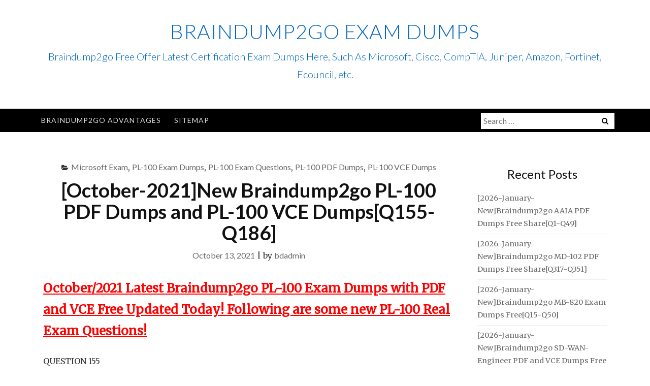

--- FILE ---
content_type: text/html; charset=UTF-8
request_url: https://www.imctsguide.com/october-2021new-braindump2go-pl-100-pdf-dumps-and-pl-100-vce-dumpsq155-q186.html
body_size: 36983
content:
<!DOCTYPE html>
<html lang="en-US">
<head>
<meta charset="UTF-8">
<meta name="viewport" content="width=device-width, initial-scale=1">
<link rel="profile" href="https://gmpg.org/xfn/11">
<link rel="pingback" href="https://www.imctsguide.com/xmlrpc.php">

<title>[October-2021]New Braindump2go PL-100 PDF Dumps and PL-100 VCE Dumps[Q155-Q186] &#8211; Braindump2go Exam Dumps</title>
<meta name='robots' content='max-image-preview:large' />
<link rel='dns-prefetch' href='//fonts.googleapis.com' />
<link rel="alternate" type="application/rss+xml" title="Braindump2go Exam Dumps &raquo; Feed" href="https://www.imctsguide.com/feed" />
<link rel="alternate" type="application/rss+xml" title="Braindump2go Exam Dumps &raquo; Comments Feed" href="https://www.imctsguide.com/comments/feed" />
<link rel="alternate" title="oEmbed (JSON)" type="application/json+oembed" href="https://www.imctsguide.com/wp-json/oembed/1.0/embed?url=https%3A%2F%2Fwww.imctsguide.com%2Foctober-2021new-braindump2go-pl-100-pdf-dumps-and-pl-100-vce-dumpsq155-q186.html" />
<link rel="alternate" title="oEmbed (XML)" type="text/xml+oembed" href="https://www.imctsguide.com/wp-json/oembed/1.0/embed?url=https%3A%2F%2Fwww.imctsguide.com%2Foctober-2021new-braindump2go-pl-100-pdf-dumps-and-pl-100-vce-dumpsq155-q186.html&#038;format=xml" />
<style id='wp-img-auto-sizes-contain-inline-css' type='text/css'>
img:is([sizes=auto i],[sizes^="auto," i]){contain-intrinsic-size:3000px 1500px}
/*# sourceURL=wp-img-auto-sizes-contain-inline-css */
</style>

<style id='wp-emoji-styles-inline-css' type='text/css'>

	img.wp-smiley, img.emoji {
		display: inline !important;
		border: none !important;
		box-shadow: none !important;
		height: 1em !important;
		width: 1em !important;
		margin: 0 0.07em !important;
		vertical-align: -0.1em !important;
		background: none !important;
		padding: 0 !important;
	}
/*# sourceURL=wp-emoji-styles-inline-css */
</style>
<link rel='stylesheet' id='wp-block-library-css' href='https://www.imctsguide.com/wp-includes/css/dist/block-library/style.min.css?ver=6.9' type='text/css' media='all' />
<style id='global-styles-inline-css' type='text/css'>
:root{--wp--preset--aspect-ratio--square: 1;--wp--preset--aspect-ratio--4-3: 4/3;--wp--preset--aspect-ratio--3-4: 3/4;--wp--preset--aspect-ratio--3-2: 3/2;--wp--preset--aspect-ratio--2-3: 2/3;--wp--preset--aspect-ratio--16-9: 16/9;--wp--preset--aspect-ratio--9-16: 9/16;--wp--preset--color--black: #000000;--wp--preset--color--cyan-bluish-gray: #abb8c3;--wp--preset--color--white: #ffffff;--wp--preset--color--pale-pink: #f78da7;--wp--preset--color--vivid-red: #cf2e2e;--wp--preset--color--luminous-vivid-orange: #ff6900;--wp--preset--color--luminous-vivid-amber: #fcb900;--wp--preset--color--light-green-cyan: #7bdcb5;--wp--preset--color--vivid-green-cyan: #00d084;--wp--preset--color--pale-cyan-blue: #8ed1fc;--wp--preset--color--vivid-cyan-blue: #0693e3;--wp--preset--color--vivid-purple: #9b51e0;--wp--preset--gradient--vivid-cyan-blue-to-vivid-purple: linear-gradient(135deg,rgb(6,147,227) 0%,rgb(155,81,224) 100%);--wp--preset--gradient--light-green-cyan-to-vivid-green-cyan: linear-gradient(135deg,rgb(122,220,180) 0%,rgb(0,208,130) 100%);--wp--preset--gradient--luminous-vivid-amber-to-luminous-vivid-orange: linear-gradient(135deg,rgb(252,185,0) 0%,rgb(255,105,0) 100%);--wp--preset--gradient--luminous-vivid-orange-to-vivid-red: linear-gradient(135deg,rgb(255,105,0) 0%,rgb(207,46,46) 100%);--wp--preset--gradient--very-light-gray-to-cyan-bluish-gray: linear-gradient(135deg,rgb(238,238,238) 0%,rgb(169,184,195) 100%);--wp--preset--gradient--cool-to-warm-spectrum: linear-gradient(135deg,rgb(74,234,220) 0%,rgb(151,120,209) 20%,rgb(207,42,186) 40%,rgb(238,44,130) 60%,rgb(251,105,98) 80%,rgb(254,248,76) 100%);--wp--preset--gradient--blush-light-purple: linear-gradient(135deg,rgb(255,206,236) 0%,rgb(152,150,240) 100%);--wp--preset--gradient--blush-bordeaux: linear-gradient(135deg,rgb(254,205,165) 0%,rgb(254,45,45) 50%,rgb(107,0,62) 100%);--wp--preset--gradient--luminous-dusk: linear-gradient(135deg,rgb(255,203,112) 0%,rgb(199,81,192) 50%,rgb(65,88,208) 100%);--wp--preset--gradient--pale-ocean: linear-gradient(135deg,rgb(255,245,203) 0%,rgb(182,227,212) 50%,rgb(51,167,181) 100%);--wp--preset--gradient--electric-grass: linear-gradient(135deg,rgb(202,248,128) 0%,rgb(113,206,126) 100%);--wp--preset--gradient--midnight: linear-gradient(135deg,rgb(2,3,129) 0%,rgb(40,116,252) 100%);--wp--preset--font-size--small: 13px;--wp--preset--font-size--medium: 20px;--wp--preset--font-size--large: 36px;--wp--preset--font-size--x-large: 42px;--wp--preset--spacing--20: 0.44rem;--wp--preset--spacing--30: 0.67rem;--wp--preset--spacing--40: 1rem;--wp--preset--spacing--50: 1.5rem;--wp--preset--spacing--60: 2.25rem;--wp--preset--spacing--70: 3.38rem;--wp--preset--spacing--80: 5.06rem;--wp--preset--shadow--natural: 6px 6px 9px rgba(0, 0, 0, 0.2);--wp--preset--shadow--deep: 12px 12px 50px rgba(0, 0, 0, 0.4);--wp--preset--shadow--sharp: 6px 6px 0px rgba(0, 0, 0, 0.2);--wp--preset--shadow--outlined: 6px 6px 0px -3px rgb(255, 255, 255), 6px 6px rgb(0, 0, 0);--wp--preset--shadow--crisp: 6px 6px 0px rgb(0, 0, 0);}:where(.is-layout-flex){gap: 0.5em;}:where(.is-layout-grid){gap: 0.5em;}body .is-layout-flex{display: flex;}.is-layout-flex{flex-wrap: wrap;align-items: center;}.is-layout-flex > :is(*, div){margin: 0;}body .is-layout-grid{display: grid;}.is-layout-grid > :is(*, div){margin: 0;}:where(.wp-block-columns.is-layout-flex){gap: 2em;}:where(.wp-block-columns.is-layout-grid){gap: 2em;}:where(.wp-block-post-template.is-layout-flex){gap: 1.25em;}:where(.wp-block-post-template.is-layout-grid){gap: 1.25em;}.has-black-color{color: var(--wp--preset--color--black) !important;}.has-cyan-bluish-gray-color{color: var(--wp--preset--color--cyan-bluish-gray) !important;}.has-white-color{color: var(--wp--preset--color--white) !important;}.has-pale-pink-color{color: var(--wp--preset--color--pale-pink) !important;}.has-vivid-red-color{color: var(--wp--preset--color--vivid-red) !important;}.has-luminous-vivid-orange-color{color: var(--wp--preset--color--luminous-vivid-orange) !important;}.has-luminous-vivid-amber-color{color: var(--wp--preset--color--luminous-vivid-amber) !important;}.has-light-green-cyan-color{color: var(--wp--preset--color--light-green-cyan) !important;}.has-vivid-green-cyan-color{color: var(--wp--preset--color--vivid-green-cyan) !important;}.has-pale-cyan-blue-color{color: var(--wp--preset--color--pale-cyan-blue) !important;}.has-vivid-cyan-blue-color{color: var(--wp--preset--color--vivid-cyan-blue) !important;}.has-vivid-purple-color{color: var(--wp--preset--color--vivid-purple) !important;}.has-black-background-color{background-color: var(--wp--preset--color--black) !important;}.has-cyan-bluish-gray-background-color{background-color: var(--wp--preset--color--cyan-bluish-gray) !important;}.has-white-background-color{background-color: var(--wp--preset--color--white) !important;}.has-pale-pink-background-color{background-color: var(--wp--preset--color--pale-pink) !important;}.has-vivid-red-background-color{background-color: var(--wp--preset--color--vivid-red) !important;}.has-luminous-vivid-orange-background-color{background-color: var(--wp--preset--color--luminous-vivid-orange) !important;}.has-luminous-vivid-amber-background-color{background-color: var(--wp--preset--color--luminous-vivid-amber) !important;}.has-light-green-cyan-background-color{background-color: var(--wp--preset--color--light-green-cyan) !important;}.has-vivid-green-cyan-background-color{background-color: var(--wp--preset--color--vivid-green-cyan) !important;}.has-pale-cyan-blue-background-color{background-color: var(--wp--preset--color--pale-cyan-blue) !important;}.has-vivid-cyan-blue-background-color{background-color: var(--wp--preset--color--vivid-cyan-blue) !important;}.has-vivid-purple-background-color{background-color: var(--wp--preset--color--vivid-purple) !important;}.has-black-border-color{border-color: var(--wp--preset--color--black) !important;}.has-cyan-bluish-gray-border-color{border-color: var(--wp--preset--color--cyan-bluish-gray) !important;}.has-white-border-color{border-color: var(--wp--preset--color--white) !important;}.has-pale-pink-border-color{border-color: var(--wp--preset--color--pale-pink) !important;}.has-vivid-red-border-color{border-color: var(--wp--preset--color--vivid-red) !important;}.has-luminous-vivid-orange-border-color{border-color: var(--wp--preset--color--luminous-vivid-orange) !important;}.has-luminous-vivid-amber-border-color{border-color: var(--wp--preset--color--luminous-vivid-amber) !important;}.has-light-green-cyan-border-color{border-color: var(--wp--preset--color--light-green-cyan) !important;}.has-vivid-green-cyan-border-color{border-color: var(--wp--preset--color--vivid-green-cyan) !important;}.has-pale-cyan-blue-border-color{border-color: var(--wp--preset--color--pale-cyan-blue) !important;}.has-vivid-cyan-blue-border-color{border-color: var(--wp--preset--color--vivid-cyan-blue) !important;}.has-vivid-purple-border-color{border-color: var(--wp--preset--color--vivid-purple) !important;}.has-vivid-cyan-blue-to-vivid-purple-gradient-background{background: var(--wp--preset--gradient--vivid-cyan-blue-to-vivid-purple) !important;}.has-light-green-cyan-to-vivid-green-cyan-gradient-background{background: var(--wp--preset--gradient--light-green-cyan-to-vivid-green-cyan) !important;}.has-luminous-vivid-amber-to-luminous-vivid-orange-gradient-background{background: var(--wp--preset--gradient--luminous-vivid-amber-to-luminous-vivid-orange) !important;}.has-luminous-vivid-orange-to-vivid-red-gradient-background{background: var(--wp--preset--gradient--luminous-vivid-orange-to-vivid-red) !important;}.has-very-light-gray-to-cyan-bluish-gray-gradient-background{background: var(--wp--preset--gradient--very-light-gray-to-cyan-bluish-gray) !important;}.has-cool-to-warm-spectrum-gradient-background{background: var(--wp--preset--gradient--cool-to-warm-spectrum) !important;}.has-blush-light-purple-gradient-background{background: var(--wp--preset--gradient--blush-light-purple) !important;}.has-blush-bordeaux-gradient-background{background: var(--wp--preset--gradient--blush-bordeaux) !important;}.has-luminous-dusk-gradient-background{background: var(--wp--preset--gradient--luminous-dusk) !important;}.has-pale-ocean-gradient-background{background: var(--wp--preset--gradient--pale-ocean) !important;}.has-electric-grass-gradient-background{background: var(--wp--preset--gradient--electric-grass) !important;}.has-midnight-gradient-background{background: var(--wp--preset--gradient--midnight) !important;}.has-small-font-size{font-size: var(--wp--preset--font-size--small) !important;}.has-medium-font-size{font-size: var(--wp--preset--font-size--medium) !important;}.has-large-font-size{font-size: var(--wp--preset--font-size--large) !important;}.has-x-large-font-size{font-size: var(--wp--preset--font-size--x-large) !important;}
/*# sourceURL=global-styles-inline-css */
</style>

<style id='classic-theme-styles-inline-css' type='text/css'>
/*! This file is auto-generated */
.wp-block-button__link{color:#fff;background-color:#32373c;border-radius:9999px;box-shadow:none;text-decoration:none;padding:calc(.667em + 2px) calc(1.333em + 2px);font-size:1.125em}.wp-block-file__button{background:#32373c;color:#fff;text-decoration:none}
/*# sourceURL=/wp-includes/css/classic-themes.min.css */
</style>
<link rel='stylesheet' id='bootstrap-css' href='https://www.imctsguide.com/wp-content/themes/ajaira/css/bootstrap.min.css?ver=6.9' type='text/css' media='all' />
<link rel='stylesheet' id='ajaira-font-icon-css' href='https://www.imctsguide.com/wp-content/themes/ajaira/css/font-awesome.min.css?ver=6.9' type='text/css' media='all' />
<link rel='stylesheet' id='ajaira-google-fonts-css' href='https://fonts.googleapis.com/css?family=Lato%3A300%2C400%2C700%7CMerriweather&#038;subset=latin%2Clatin-ext' type='text/css' media='all' />
<link rel='stylesheet' id='ajaira-slilcknav-css' href='https://www.imctsguide.com/wp-content/themes/ajaira/css/slicknav.css?ver=6.9' type='text/css' media='all' />
<link rel='stylesheet' id='ajaira-style-css' href='https://www.imctsguide.com/wp-content/themes/ajaira/style.css?ver=6.9' type='text/css' media='all' />
<link rel='stylesheet' id='ajaira-responsive-css' href='https://www.imctsguide.com/wp-content/themes/ajaira/css/responsive.css?ver=6.9' type='text/css' media='all' />
<link rel='stylesheet' id='wp-pagenavi-css' href='https://www.imctsguide.com/wp-content/plugins/wp-pagenavi/pagenavi-css.css?ver=2.70' type='text/css' media='all' />
<script type="text/javascript" src="https://www.imctsguide.com/wp-includes/js/jquery/jquery.min.js?ver=3.7.1" id="jquery-core-js"></script>
<script type="text/javascript" src="https://www.imctsguide.com/wp-includes/js/jquery/jquery-migrate.min.js?ver=3.4.1" id="jquery-migrate-js"></script>
<link rel="https://api.w.org/" href="https://www.imctsguide.com/wp-json/" /><link rel="alternate" title="JSON" type="application/json" href="https://www.imctsguide.com/wp-json/wp/v2/posts/11597" /><link rel="EditURI" type="application/rsd+xml" title="RSD" href="https://www.imctsguide.com/xmlrpc.php?rsd" />
<meta name="generator" content="WordPress 6.9" />
<link rel="canonical" href="https://www.imctsguide.com/october-2021new-braindump2go-pl-100-pdf-dumps-and-pl-100-vce-dumpsq155-q186.html" />
<link rel='shortlink' href='https://www.imctsguide.com/?p=11597' />
		<script type="text/javascript">
			var _statcounter = _statcounter || [];
			_statcounter.push({"tags": {"author": "admin"}});
		</script>
		
		<style>
			div.header-social-menu a:link,
			div.header-social-menu a:visited{
				color:;
			}

			div.header-social-menu a:hover,
			div.header-social-menu a:active{
				color:;	
			}
		</style>

		<style type="text/css">
			.site-title a,
		.site-description {
			color: #0066bf;
		}
		</style>
	</head>

<body class="wp-singular post-template-default single single-post postid-11597 single-format-standard wp-theme-ajaira">
	<div id="page" class="site">
	<a class="skip-link screen-reader-text" href="#content">Skip to content</a>

		
		<header id="masthead" class="site-header" role="banner">

				<div class="container">
			<div class="site-branding  row text-center">
				<h1 class="site-title"><a href="https://www.imctsguide.com/" rel="home">Braindump2go Exam Dumps</a>
				</h1>
									<p class="site-description">Braindump2go Free Offer Latest Certification Exam Dumps Here, Such As Microsoft, Cisco, CompTIA, Juniper, Amazon, Fortinet, Ecouncil, etc.</p>
				

						


			</div><!-- .site-branding -->
		</div>

		<div class="menu-wrapper">
			<div class="container test-menu">
				<nav id="site-navigation" class="main-navigation" role="navigation">
					<div class="menu">
						<ul id="primary-menu" class="nav-menu"><li class="page_item page-item-1222"><a href="https://www.imctsguide.com/braindump2go-advantages">Braindump2go Advantages</a></li>
<li class="page_item page-item-1053"><a href="https://www.imctsguide.com/sitemap">Sitemap</a></li>
</ul>
					</div>
				</nav><!-- #site-navigation -->
				<div class="menu-mobile">
					<span class="screen-reader-text">Menu</span>
				</div> <!--  .mobile menu -->
							<div id="top-search">
					<div class="top-search-relative">
						<form role="search" method="get" class="search-form" action="https://www.imctsguide.com/">
				<label>
					<span class="screen-reader-text">Search for:</span>
					<input type="search" class="search-field" placeholder="Search &hellip;" value="" name="s" />
				</label>
				<input type="submit" class="search-submit" value="Search" />
			</form>						<i class="fa fa-search search-desktop"></i>
						<i class="fa fa-search search-toggle"></i>
					</div>
				</div> <!--  header search -->

				<div class="show-search">
					<form role="search" method="get" class="search-form" action="https://www.imctsguide.com/">
				<label>
					<span class="screen-reader-text">Search for:</span>
					<input type="search" class="search-field" placeholder="Search &hellip;" value="" name="s" />
				</label>
				<input type="submit" class="search-submit" value="Search" />
			</form>				</div> <!--  responsive search -->
			
			</div> <!--  .container -->
		</div><!--  .menu-wrapper -->
	</header><!-- #masthead -->

	<div id="content" class="site-content container">

	<div id="primary" class="content-area col-md-9">
		<main id="main" class="site-main" role="main">

		
<article id="post-11597" class="post-11597 post type-post status-publish format-standard hentry category-microsoft-exam category-pl-100-exam-dumps category-pl-100-exam-questions category-pl-100-pdf-dumps category-pl-100-vce-dumps tag-braindump2go-pl-100-dumps tag-pl-100-dumps-pdf tag-pl-100-dumps-vce tag-pl-100-exam-dumps tag-pl-100-exam-questions tag-pl-100-pdf-dumps tag-pl-100-vce-dumps">
	<header class="entry-header text-center">

		<span class="cat-links"><i class="fa fa-folder-open" aria-hidden="true"></i><a href="https://www.imctsguide.com/category/microsoft-exam" rel="category tag">Microsoft Exam</a>, <a href="https://www.imctsguide.com/category/microsoft-exam/pl-100-exam-dumps" rel="category tag">PL-100 Exam Dumps</a>, <a href="https://www.imctsguide.com/category/microsoft-exam/pl-100-exam-questions" rel="category tag">PL-100 Exam Questions</a>, <a href="https://www.imctsguide.com/category/microsoft-exam/pl-100-pdf-dumps" rel="category tag">PL-100 PDF Dumps</a>, <a href="https://www.imctsguide.com/category/microsoft-exam/pl-100-vce-dumps" rel="category tag">PL-100 VCE Dumps</a></span>
		<h1 class="entry-title">[October-2021]New Braindump2go PL-100 PDF Dumps and PL-100 VCE Dumps[Q155-Q186]</h1>		<div class="entry-meta">
			<span class="posted-on"> <a href="https://www.imctsguide.com/october-2021new-braindump2go-pl-100-pdf-dumps-and-pl-100-vce-dumpsq155-q186.html" rel="bookmark"><time class="entry-date published updated" datetime="2021-10-13T09:11:34+00:00">October 13, 2021</time></a></span> | <span class="byline"> by <span class="author vcard"><a class="url fn n" href="https://www.imctsguide.com/author/bdadmin">bdadmin</a></span></span>		</div><!-- .entry-meta -->
			</header><!-- .entry-header -->
		<div class="entry-content">
		
		<p><strong><font color="#ff0000" size="5"><u>October/2021 Latest Braindump2go PL-100 Exam Dumps with PDF and VCE Free Updated Today! Following are some new PL-100 Real Exam Questions!</u></font></strong></p>
<p>QUESTION 155<br />You have constructed a Power Platform solution that stores its data in a mixture of known cloud services.<br />You also have to make sure that the solution is also able to connect to industry data sources.<br />You produce a business process flow.<br />Does the action achieve your objective?</p>
<p>A.    Yes, it does<br />B.    No, it does not</p>
<p>Answer: B</p>
<p><span id="more-11597"></span></p>
<p>QUESTION 156<br />You have constructed a Power Platform solution that stores its data in a mixture of known cloud services.<br />You also have to make sure that the solution is also able to connect to industry data sources.<br />You generate a data policy template.<br />Does the action achieve your objective?</p>
<p>A.    Yes, it does<br />B.    No, it does not</p>
<p>Answer: B</p>
<p>QUESTION 157<br />After creating an app with several screens, test users inform you that the size and type of gallery shown on every screen is different.<br />You decide to enhance the consistency for the app screens by creating a reusable gallery that displays data according to the current record.<br />You start by adding a gallery control.<br />Which of the following is the action you should take NEXT?</p>
<p>A.    You should Add an input property.<br />B.    You should Add a screen<br />C.    You should create a component.<br />D.    You should create a form.</p>
<p>Answer: B<br />Explanation:<br /><a href="https://docs.microsoft.com/en-us/powerapps/maker/canvas-apps/add-gallery">https://docs.microsoft.com/en-us/powerapps/maker/canvas-apps/add-gallery</a><br /><a href="https://docs.microsoft.com/en-us/powerapps/maker/canvas-apps/create-component">https://docs.microsoft.com/en-us/powerapps/maker/canvas-apps/create-component</a></p>
<p>QUESTION 158<br />You document client data via a Microsoft SharePoint list.<br />You are planning to configure a Power Automate flow that triggers a series of actions when new data is added to the list.<br />Which of the following actions should you take?</p>
<p>A.    You should use the When an item is created trigger.<br />B.    You should use the For a selected file trigger.<br />C.    You should use the When a file is classified by a content understanding model trigger.<br />D.    You should use the When an item is created or modified trigger.</p>
<p>Answer: A<br />Explanation:<br />MS Flow will trigger when an item is created in the list. It will return all list item properties which can be used in the Flow.<br />Reference:<br /><a href="https://www.c-sharpcorner.com/article/sharepoint-based-triggers-in-ms-flow-part-2/">https://www.c-sharpcorner.com/article/sharepoint-based-triggers-in-ms-flow-part-2/</a><br /><a href="https://docs.microsoft.com/en-us/power-automate/triggers-introduction">https://docs.microsoft.com/en-us/power-automate/triggers-introduction</a></p>
<p>QUESTION 159<br />You need to consider the underlined segment to establish whether it is accurate.<br />To create a custom table relationship in Microsoft Dataverse, you can use Power Platform Admin center or Solution explorer.</p>
<p>A.    No adjustment required.<br />B.    Power Apps Maker portal or Power Platform Admin center<br />C.    Solution explorer or Power Apps Maker portal<br />D.    Solution explorer or SQL Server Management Studio<br />E.    SQL Server Management Studio or Power Apps Maker portal</p>
<p>Answer: C<br />Explanation:<br />There are two designers you can use to create and edit 1:N (one-to-many) or N:1 (many-to-one) relationships:<br />You can create and edit 1:N (one-to-many) or N:1 (many-to-one) entity relationships in Power Apps portal You can create and edit create and edit 1:N (one-to-many) or N:1 (many-to-one) entity relationships using solution explorer<br />Reference:<br /><a href="https://docs.microsoft.com/en-us/powerapps/maker/common-data-service/create-edit-1n-relationships">https://docs.microsoft.com/en-us/powerapps/maker/common-data-service/create-edit-1n-relationships</a></p>
<p>QUESTION 160<br />You have been tasked with creating a canvas app that allows computer technicians to update job cards after client site visits. The app should also allow for the technicians to notify the sales executives instantaneously when clients order service contracts. As soon as the notification is sent, the technician has to be able to enter the service contract specifics.<br />You create a button flow with user input that includes the Flow button for mobile trigger.<br />Does the action achieve your objective?</p>
<p>A.    Yes, it does<br />B.    No, it does not</p>
<p>Answer: A<br />Explanation:<br />Create a button flow to run routine tasks by simply tapping a button. Customize your flow by allowing the user to provide specific details that will be used when the flow runs.<br />Reference:<br /><a href="https://docs.microsoft.com/en-us/power-automate/button-flow-with-user-input-tokens">https://docs.microsoft.com/en-us/power-automate/button-flow-with-user-input-tokens</a><br /><a href="https://flow.microsoft.com/en-us/blog/button-file-inputs/">https://flow.microsoft.com/en-us/blog/button-file-inputs/</a></p>
<p>QUESTION 161<br />You have been tasked with creating a canvas app that allows computer technicians to update job cards after client site visits. The app should also allow for the technicians to notify the sales executives instantaneously when clients order service contracts. As soon as the notification is sent, the technician has to be able to enter the service contract specifics.<br />You create a cloud flow.<br />Does the action achieve your objective?</p>
<p>A.    Yes, it does<br />B.    No, it does not</p>
<p>Answer: B<br />Explanation:<br /><a href="https://docs.microsoft.com/en-us/power-automate/run-scheduled-tasks">https://docs.microsoft.com/en-us/power-automate/run-scheduled-tasks</a></p>
<p>QUESTION 162<br />You have been tasked with creating a canvas app that allows computer technicians to update job cards after client site visits. The app should also allow for the technicians to notify the sales executives instantaneously when clients order service contracts. As soon as the notification is sent, the technician has to be able to enter the service contract specifics.<br />You create a button flow with user input that includes the Flow button for mobile trigger.<br />Does the action achieve your objective?</p>
<p>A.    Yes, it does<br />B.    No, it does not</p>
<p>Answer: A<br />Explanation:<br /><a href="https://docs.microsoft.com/en-us/power-automate/introduction-to-button-trigger-tokens">https://docs.microsoft.com/en-us/power-automate/introduction-to-button-trigger-tokens</a></p>
<p>QUESTION 163<br />You have recently built a new canvas app. You are currently in the process of configuring a business rule.<br />You have to make sure that the scope is properly configured.<br />You set the scope to Entity.<br />Does the action achieve your objective?</p>
<p>A.    Yes, it does<br />B.    No, it does not</p>
<p>Answer: A<br />Explanation:<br /><a href="https://docs.microsoft.com/en-us/powerapps/maker/common-data-service/data-platform-create-business-rule">https://docs.microsoft.com/en-us/powerapps/maker/common-data-service/data-platform-create-business-rule</a></p>
<p>QUESTION 164<br />You have recently built a new canvas app. You are currently in the process of configuring a business rule.<br />You have to make sure that the scope is properly configured.<br />You set the scope to Unknown.<br />Does the action achieve your objective?</p>
<p>A.    Yes, it does<br />B.    No, it does not</p>
<p>Answer: B<br />Explanation:<br /><a href="https://docs.microsoft.com/en-us/powerapps/maker/common-data-service/data-platform-create-business-rule">https://docs.microsoft.com/en-us/powerapps/maker/common-data-service/data-platform-create-business-rule</a></p>
<p>QUESTION 165<br />You have two Common Data Service entities.<br />You have been instructed to a Many-to-many relationship between the two entities.<br />Which of the following is TRUE with regards to creating Many-to-many relationships? (Choose all that apply.)</p>
<p>A.    No explicit hierarchy exists.<br />B.    All entities can be used to create a Many-to-many relationship.<br />C.    You have to configure lookup columns.<br />D.    A Relationship table stores the data that associates the tables.</p>
<p>Answer: AD<br />Explanation:<br /><a href="https://docs.microsoft.com/en-us/powerapps/maker/common-data-service/create-edit-nn-relationships-portal">https://docs.microsoft.com/en-us/powerapps/maker/common-data-service/create-edit-nn-relationships-portal</a></p>
<p>QUESTION 166<br />You need to create an app for a client&#8217;s janitors, who will only access the app via their mobile phones.<br />The app must connect directly to a Microsoft Excel workbook to track cleaning tasks. Also, the janitors should have the ability to check completed tasks off on a checklist.<br />Which of the following actions should you take?</p>
<p>A.    You should consider creating a canvas app.<br />B.    You should consider creating a model-driven app.<br />C.    You should consider creating an embedded canvas app.<br />D.    You should consider creating a portal app.</p>
<p>Answer: B<br />Explanation:<br /><a href="https://docs.microsoft.com/en-us/powerapps/maker/model-driven-apps/embedded-canvas-app-guidelines">https://docs.microsoft.com/en-us/powerapps/maker/model-driven-apps/embedded-canvas-app-guidelines</a><br /><a href="https://global.hitachi-solutions.com/blog/canvas-vs-model-driven-apps">https://global.hitachi-solutions.com/blog/canvas-vs-model-driven-apps</a></p>
<p>QUESTION 167<br />You have been tasked with creating apps for your company.<br />You want to make use of a Power Platform tool that will make sure that an email is sent to a manager whenever a specified event occurs.<br />You make use of Power Virtual Agents to create a bot.<br />Does the action achieve your objective?</p>
<p>A.    Yes, it does<br />B.    No, it does not</p>
<p>Answer: B<br />Explanation:<br />When you create bots with Power Virtual Agents, you author and edit topics.<br />Reference:<br /><a href="https://docs.microsoft.com/en-us/power-virtual-agents/authoring-fundamentals">https://docs.microsoft.com/en-us/power-virtual-agents/authoring-fundamentals</a></p>
<p>QUESTION 168<br />You have been tasked with creating apps for your company.<br />You want to make use of a Power Platform tool that will make sure that an email is sent to a manager whenever a specified event occurs.<br />You make use of Canvas app.<br />Does the action achieve your objective?</p>
<p>A.    Yes, it does<br />B.    No, it does not</p>
<p>Answer: B</p>
<p>QUESTION 169<br />You have been tasked with creating apps for your company.<br />You want to make use of a Power Platform tool that will make sure that an email is sent to a manager whenever a specified event occurs.<br />You make use of Power Automate.<br />Does the action achieve your objective?</p>
<p>A.    Yes, it does<br />B.    No, it does not</p>
<p>Answer: A<br />Explanation:<br />Power Automate is a service that helps you create automated workflows between your favorite apps and services to synchronize files, get notifications, collect data, and more.<br />Reference:<br /><a href="https://docs.microsoft.com/en-us/power-automate">https://docs.microsoft.com/en-us/power-automate</a></p>
<p>QUESTION 170<br />Data loss prevention (DLP) policies are configured in your company&#8217;s environment.<br />After creating a Power Automate flow, you find that you are unable to activate the flow.<br />You need to edit the DLP policies that are preventing the flow from activating.<br />Which of the following actions should you take?</p>
<p>A.    You should make sure that you have the Environment Admin role assigned.<br />B.    You should make sure that you have the Environment Maker role assigned.<br />C.    You should make sure that you have the System customizer role assigned.<br />D.    You should make sure that you have the Portal owner role assigned.</p>
<p>Answer: A<br />Explanation:<br /><a href="https://docs.microsoft.com/en-us/power-platform/admin/wp-data-loss-prevention">https://docs.microsoft.com/en-us/power-platform/admin/wp-data-loss-prevention</a></p>
<p>QUESTION 171<br />You have been tasked with building a canvas app that allows users to track to track time on mobile devices.<br />You should add a Sign-in screen, a screen to record the user&#8217;s time entries for the week, and a screen to amend the user&#8217;s recent time records.<br />Users will be issued ID cards that includes the user&#8217;s name and a recent picture, as well as a QR code that will include the user&#8217;s employee number.<br />You want to make sure that the app shows the user&#8217;s photo upon scanning their ID cards.<br />You add an Image control to the app.<br />Does the action achieve your objective?</p>
<p>A.    Yes, it does<br />B.    No, it does not</p>
<p>Answer: A<br />Explanation:<br /><a href="https://docs.microsoft.com/en-us/powerapps/maker/canvas-apps/controls/control-image">https://docs.microsoft.com/en-us/powerapps/maker/canvas-apps/controls/control-image</a></p>
<p>QUESTION 172<br />You have been tasked with building a canvas app that allows users to track to track time on mobile devices.<br />You should add a Sign-in screen, a screen to record the user&#8217;s time entries for the week, and a screen to amend the user&#8217;s recent time records.<br />Users will be issued ID cards that includes the user&#8217;s name and a recent picture, as well as a QR code that will include the user&#8217;s employee number.<br />You want to make sure that the app shows the user&#8217;s photo upon scanning their ID cards.<br />You add an Add picture control to the app.<br />Does the action achieve your objective?</p>
<p>A.    Yes, it does<br />B.    No, it does not</p>
<p>Answer: B<br />Explanation:<br /><a href="https://docs.microsoft.com/en-us/powerapps/maker/canvas-apps/reference-properties">https://docs.microsoft.com/en-us/powerapps/maker/canvas-apps/reference-properties</a></p>
<p>QUESTION 173<br />You have been tasked with building a canvas app that allows users to track to track time on mobile devices.<br />You should add a Sign-in screen, a screen to record the user&#8217;s time entries for the week, and a screen to amend the user&#8217;s recent time records.<br />Users will be issued ID cards that includes the user&#8217;s name and a recent picture, as well as a QR code that will include the user&#8217;s employee number.<br />You want to make sure that the app shows the user&#8217;s photo upon scanning their ID cards.<br />You add an Icon control to the app.<br />Does the action achieve your objective?</p>
<p>A.    Yes, it does<br />B.    No, it does not</p>
<p>Answer: B<br />Explanation:<br /><a href="https://docs.microsoft.com/en-us/powerapps/maker/canvas-apps/reference-properties">https://docs.microsoft.com/en-us/powerapps/maker/canvas-apps/reference-properties</a></p>
<p>QUESTION 174<br />You have been tasked with building a canvas app that allows users to track to track time on mobile devices.<br />You should add a Sign-in screen, a screen to record the user&#8217;s time entries for the week, and a screen to amend the user&#8217;s recent time records.<br />Users will be issued ID cards that includes the user&#8217;s name and a recent picture, as well as a QR code that will include the user&#8217;s employee number.<br />You need to make sure that the user&#8217;s employee number is read into the app.<br />Which of the following actions should you take?</p>
<p>A.    You should add the Card control.<br />B.    You should add the Camera control.<br />C.    You should add the Barcode scanner control.<br />D.    You should add the Text input control.</p>
<p>Answer: C<br />Explanation:<br />The Barcode scanner control for canvas apps scans barcodes, QR codes, and data-matrix codes on an Android or iOS device.<br />Reference:<br /><a href="https://docs.microsoft.com/en-us/powerapps/maker/canvas-apps/controls/control-new-barcode-scanner">https://docs.microsoft.com/en-us/powerapps/maker/canvas-apps/controls/control-new-barcode-scanner</a><br /><a href="https://docs.microsoft.com/en-us/powerapps/maker/canvas-apps/reference-properties">https://docs.microsoft.com/en-us/powerapps/maker/canvas-apps/reference-properties</a></p>
<p>QUESTION 175<br />You have been tasked with creating and deploying dashboards that will only be used by sales reps. The dashboards will show the following:<br />&#8211; Recent sales pipeline<br />&#8211; Open cases<br />&#8211; Fresh major wins<br />&#8211; Crucial prospects by postal code<br />You have to make sure that the sales reps can take action based on the detailed information presented in dashboards.<br />You need to create a type of dashboard that allows the sales reps to view the dashboard.<br />You create a User dashboard.<br />Does the action achieve your objective?</p>
<p>A.    Yes, it does<br />B.    No, it does not</p>
<p>Answer: A<br />Explanation:<br />If you want your dashboards to be available across the organization and do not want to manage the access levels at a more detailed level, you might want to create an organization-owned dashboard. However, if you are concerned about the access privileges and security of your dashboard, consider creating a user-owned dashboard where you have more control on who can access it.<br />Reference:<br /><a href="https://docs.microsoft.com/en-us/powerapps/developer/model-driven-apps/create-dashboard">https://docs.microsoft.com/en-us/powerapps/developer/model-driven-apps/create-dashboard</a></p>
<p>QUESTION 176<br />You have been tasked with creating and deploying dashboards that will only be used by sales reps. The dashboards will show the following:<br />&#8211; Recent sales pipeline<br />&#8211; Open cases<br />&#8211; Fresh major wins<br />&#8211; Crucial prospects by postal code<br />You have to make sure that the sales reps can take action based on the detailed information presented in dashboards.<br />You need to create a type of dashboard that allows the sales reps to view the dashboard.<br />You create a System dashboard.<br />Does the action achieve your objective?</p>
<p>A.    Yes, it does<br />B.    No, it does not</p>
<p>Answer: B<br />Explanation:<br />If you want your dashboards to be available across the organization and do not want to manage the access levels at a more detailed level, you might want to create an organization-owned dashboard. However, if you are concerned about the access privileges and security of your dashboard, consider creating a user-owned dashboard where you have more control on who can access it.<br />Reference:<br /><a href="https://docs.microsoft.com/en-us/powerapps/developer/model-driven-apps/create-dashboard">https://docs.microsoft.com/en-us/powerapps/developer/model-driven-apps/create-dashboard</a></p>
<p>QUESTION 177<br />You have been tasked with creating and deploying dashboards that will only be used by sales reps. The dashboards will show the following:<br />&#8211; Recent sales pipeline<br />&#8211; Open cases<br />&#8211; Fresh major wins<br />&#8211; Crucial prospects by postal code<br />You have to make sure that the sales reps can take action based on the detailed information presented in dashboards.<br />You need to create a type of dashboard that allows the sales reps to interact with the dashboards.<br />You create a Single-stream dashboard.<br />Does the action achieve your objective?</p>
<p>A.    Yes, it does<br />B.    No, it does not</p>
<p>Answer: A<br />Explanation:<br />The single-stream dashboards display real-time data over one stream based on an entity view or queue.<br />The single-stream dashboards are typically helpful to Tier 2 service leads or managers, who monitor fewer, but more complex or escalated cases.<br />Reference:<br /><a href="https://docs.microsoft.com/en-us/powerapps/maker/model-driven-apps/configure-interactive-experience-dashboards">https://docs.microsoft.com/en-us/powerapps/maker/model-driven-apps/configure-interactive-experience-dashboards</a></p>
<p>QUESTION 178<br />You have been tasked with creating and deploying dashboards that will only be used by sales reps. The dashboards will show the following:<br />&#8211; Recent sales pipeline<br />&#8211; Open cases<br />&#8211; Fresh major wins<br />&#8211; Crucial prospects by postal code<br />You have to make sure that the sales reps can take action based on the detailed information presented in dashboards.<br />You need to create a type of dashboard that allows the sales reps to interact with the dashboards.<br />You create a Multi-stream dashboard.<br />Does the action achieve your objective?</p>
<p>A.    Yes, it does<br />B.    No, it does not</p>
<p>Answer: B<br />Explanation:<br />The multi-stream dashboards display data in real time over multiple data streams. There&#8217;s no limit on how many streams you can configure on the dashboard. The data in a stream can be based only on one table, but each stream can be based on a different table. In the table-specific dashboards, all streams are based on the same table.<br />Reference:<br /><a href="https://docs.microsoft.com/en-us/powerapps/maker/model-driven-apps/configure-interactive-experience-dashboards">https://docs.microsoft.com/en-us/powerapps/maker/model-driven-apps/configure-interactive-experience-dashboards</a></p>
<p>QUESTION 179<br />You need to consider the underlined segment to establish whether it is accurate.<br />To configure the value for a global variable, you should use the Set function.</p>
<p>A.    If<br />B.    Collect<br />C.    UpdateContext<br />D.    No adjustment required.</p>
<p>Answer: D<br />Explanation:<br />You set the value of the global variable with the Set function.<br />Reference:<br /><a href="https://docs.microsoft.com/en-us/powerapps/maker/canvas-apps/working-with-variables">https://docs.microsoft.com/en-us/powerapps/maker/canvas-apps/working-with-variables</a></p>
<p>QUESTION 180<br />You are preparing to design a solution that makes use of Microsoft Teams and Power Platform.<br />The Sales team has a Sales Log workbook, which stores Requests for quotes, that has to be converted to a Common Data Service database.<br />The Sales team has their own Teams channel. You have been informed that the Sales dashboard must exist in the Sales channel and should contain data regarding the following:<br />&#8211; Active quotes.<br />&#8211; Sales pipeline.<br />&#8211; Year-to-date sales KPIs for sales quotas by region.<br />You have also been informed that Sales-related documents should be stored in folders in the Sales channel&#8217;s file location, and that document versioning will be enabled.<br />You need to create the visualizations for the Sales dashboard.<br />You only make use of Power BI Desktop.<br />Does the action achieve your objective?</p>
<p>A.    Yes, it does<br />B.    No, it does not</p>
<p>Answer: A<br />Explanation:<br /><a href="https://docs.microsoft.com/en-us/power-bi/fundamentals/service-service-vs-desktop">https://docs.microsoft.com/en-us/power-bi/fundamentals/service-service-vs-desktop</a></p>
<p>QUESTION 181<br />You are preparing to design a solution that makes use of Microsoft Teams and Power Platform.<br />The Sales team has a Sales Log workbook, which stores Requests for quotes, that has to be converted to a Common Data Service database.<br />The Sales team has their own Teams channel. You have been informed that the Sales dashboard must exist in the Sales channel and should contain data regarding the following:<br />&#8211; Active quotes.<br />&#8211; Sales pipeline.<br />&#8211; Year-to-date sales KPIs for sales quotas by region.<br />You have also been informed that Sales-related documents should be stored in folders in the Sales channel&#8217;s file location, and that document versioning will be enabled.<br />You need to create the visualizations for the Sales dashboard.<br />You make use of both Power BI Desktop, and Power BI Service.<br />Does the action achieve your objective?</p>
<p>A.    Yes, it does<br />B.    No, it does not</p>
<p>Answer: A<br />Explanation:<br /><a href="https://docs.microsoft.com/en-us/power-bi/fundamentals/service-service-vs-desktop">https://docs.microsoft.com/en-us/power-bi/fundamentals/service-service-vs-desktop</a></p>
<p>QUESTION 182<br />You are preparing to design a solution that makes use of Microsoft Teams and Power Platform.<br />The Sales team has a Sales Log workbook, which stores Requests for quotes, that has to be converted to a Common Data Service database.<br />The Sales team has their own Teams channel. You have been informed that the Sales dashboard must exist in the Sales channel and should contain data regarding the following:<br />&#8211; Active quotes.<br />&#8211; Sales pipeline.<br />&#8211; Year-to-date sales KPIs for sales quotas by region.<br />You have also been informed that Sales-related documents should be stored in folders in the Sales channel&#8217;s file location, and that document versioning will be enabled.<br />You need to create the visualizations for the Sales dashboard.<br />You only make use of Power BI Service.<br />Does the action achieve your objective?</p>
<p>A.    Yes, it does<br />B.    No, it does not</p>
<p>Answer: A<br />Explanation:<br /><a href="https://docs.microsoft.com/en-us/power-bi/fundamentals/service-service-vs-desktop">https://docs.microsoft.com/en-us/power-bi/fundamentals/service-service-vs-desktop</a></p>
<p>QUESTION 183<br />You have created a model-driven app that will be used to manage events planned by your firm.<br />You have set the ownership type of the Events entity to User or team.<br />Members of the Advertising team have been allocated the AdvertisingTeam security role, with all privileges set to User access. Advertising team members are the only personnel that should be allowed to create or edit event records.<br />Because all personnel should have the ability to look at event records, you create another security role named OtherPersonnel.<br />Which of the following is the access level you should set for the Read permission for both security roles?</p>
<p>A.    None Selected<br />B.    User<br />C.    Business Unit<br />D.    Parent: Child Business Units<br />E.    Organization</p>
<p>Answer: E<br />Explanation:<br /><a href="https://docs.microsoft.com/en-us/power-platform/admin/wp-security-cds">https://docs.microsoft.com/en-us/power-platform/admin/wp-security-cds</a></p>
<p>QUESTION 184<br />You have created a model-driven app that will be used to manage events planned by your firm.<br />You have set the ownership type of the Events entity to User or team.<br />Members of the Advertising team have been allocated the AdvertisingTeam security role, with all privileges set to User access. Advertising team members are the only personnel that should be allowed to create or edit event records.<br />Because all personnel should have the ability to look at event records, you create another security role named OtherPersonnel.<br />Which of the following is the access level you should set for the Create and Write permission for the AdvertisingTeam security role?</p>
<p>A.    None Selected<br />B.    User<br />C.    Business Unit<br />D.    Parent: Child Business Units<br />E.    Organization</p>
<p>Answer: A<br />Explanation:<br /><a href="https://docs.microsoft.com/en-us/power-platform/admin/wp-security-cds">https://docs.microsoft.com/en-us/power-platform/admin/wp-security-cds</a></p>
<p>QUESTION 185<br />You need to consider the underlined segment to establish whether it is accurate.<br />You should make use of the flow checker to find possible accessibility problems for a canvas app, created in a Power Platform environment, before making the app available for use.</p>
<p>A.    No adjustment required.<br />B.    app checker<br />C.    solution checker<br />D.    portal checker</p>
<p>Answer: B<br />Explanation: <br />Find accessibility issues<br />1.    In the upper-right corner of Power Apps Studio, select the icon for the App checker.<br />  <a href="http://examgod.com/bdimages/October-2021Q155-Q186_F15D/image_thumb1.png"><img decoding="async" style="margin: 0px; border: 0px currentcolor; display: inline; background-image: none;" title="image_thumb[1]" border="0" alt="image_thumb[1]" src="http://examgod.com/bdimages/October-2021Q155-Q186_F15D/image_thumb1_thumb.png" width="393" height="45"></a><br />2.    In the menu that appears, select Accessibility.<br />  <a href="http://examgod.com/bdimages/October-2021Q155-Q186_F15D/image_thumb.png"><img fetchpriority="high" decoding="async" style="margin: 0px; border: 0px currentcolor; display: inline; background-image: none;" title="image_thumb" border="0" alt="image_thumb" src="http://examgod.com/bdimages/October-2021Q155-Q186_F15D/image_thumb_thumb.png" width="394" height="235"></a><br />A list of issues appears, sorted first by severity and then by screen.<br />Reference:<br /><a href="https://docs.microsoft.com/en-us/powerapps/maker/canvas-apps/accessibility-checker">https://docs.microsoft.com/en-us/powerapps/maker/canvas-apps/accessibility-checker</a></p>
<p>QUESTION 186<br />You have recently built a canvas app.<br />When you ae informed that a user cannot discern the field that is currently in focus, you run App checker.<br />You want to make sure that the value of the focused border thickness is more than zero.<br />You examine the Accessibility results section of the App checker.<br />Does the action achieve your objective?</p>
<p>A.    Yes, it does<br />B.    No, it does not</p>
<p>Answer: A<br />Explanation:<br />The Accessibility checker classifies each issue as an error, a warning, or a tip based the issue&#8217;s severity.<br />Issues include:<br />Focus isn&#8217;t showing<br />When the FocusBorderThickness of a control is set to 0. It is good practice to ensure a proper color-contrast ratio between the focus border and the control itself so it&#8217;s clearly visible.<br />Reference:<br /><a href="https://docs.microsoft.com/en-us/powerapps/maker/canvas-apps/accessibility-checker">https://docs.microsoft.com/en-us/powerapps/maker/canvas-apps/accessibility-checker</a></p>
<p><strong><font color="#ff0000" size="6"><u></u></font></strong></p>
<p><strong><font color="#ff0000" size="6"><u></p>
<hr>
<p>Resources From:</u></font></strong><strong><font size="4"></font></strong></p>
<p><strong><font size="4">1.2021 Latest Braindump2go PL-100 Exam Dumps (PDF &amp; VCE) Free Share:<br /></font></strong><a href="https://www.braindump2go.com/pl-100.html"><strong><font size="4">https://www.braindump2go.com/pl-100.html</font></strong></a></p>
<p><strong><font size="4"></font></strong></p>
<p><strong><font size="4">2.2021 Latest Braindump2go PL-100 PDF and PL-100 VCE Dumps Free Share:<br /></font></strong><a href="https://drive.google.com/drive/folders/1CfAvf7OxWF4SYkHSmhCQ9pz7BFVq33_3?usp=sharing"><strong><font size="4">https://drive.google.com/drive/folders/1CfAvf7OxWF4SYkHSmhCQ9pz7BFVq33_3?usp=sharing</font></strong></a></p>
<p><strong><font size="4"></font></strong></p>
<p><strong><font size="4">3.2021 Free Braindump2go PL-100 Exam Questions Download:<br /></font></strong><a href="https://www.braindump2go.com/free-online-pdf/PL-100-PDF-Dumps(137-162).pdf"><strong><font size="4">https://www.braindump2go.com/free-online-pdf/PL-100-PDF-Dumps(137-162).pdf</font></strong></a><br /><strong><font size="4"></font></strong><a href="https://www.braindump2go.com/free-online-pdf/PL-100-VCE-Dumps(163-186).pdf"><strong><font size="4">https://www.braindump2go.com/free-online-pdf/PL-100-VCE-Dumps(163-186).pdf</font></strong></a></p>
<p><strong><font size="4"></font></strong></p>
<p><strong><font size="4">Free Resources from Braindump2go,We Devoted to Helping You 100% Pass All Exams!</font></strong></p>

	</div><!-- .entry-content -->

	<footer class="entry-footer">
		<span class="tags-links"><i class="fa fa-tags" aria-hidden="true"></i>  <a href="https://www.imctsguide.com/tag/braindump2go-pl-100-dumps" rel="tag">Braindump2go PL-100 Dumps</a>, <a href="https://www.imctsguide.com/tag/pl-100-dumps-pdf" rel="tag">PL-100 Dumps PDF</a>, <a href="https://www.imctsguide.com/tag/pl-100-dumps-vce" rel="tag">PL-100 Dumps VCE</a>, <a href="https://www.imctsguide.com/tag/pl-100-exam-dumps" rel="tag">PL-100 Exam Dumps</a>, <a href="https://www.imctsguide.com/tag/pl-100-exam-questions" rel="tag">PL-100 Exam Questions</a>, <a href="https://www.imctsguide.com/tag/pl-100-pdf-dumps" rel="tag">PL-100 PDF Dumps</a>, <a href="https://www.imctsguide.com/tag/pl-100-vce-dumps" rel="tag">PL-100 VCE Dumps</a></span>	</footer><!-- .entry-footer -->
</article><!-- #post-## -->

	<nav class="navigation post-navigation" aria-label="Posts">
		<h2 class="screen-reader-text">Post navigation</h2>
		<div class="nav-links"><div class="nav-previous"><a href="https://www.imctsguide.com/october-2021new-braindump2go-az-500-pdf-and-az-500-vce-dumpsq307-q349.html" rel="prev">               
							<span class="meta-nav" aria-hidden="true">Previous</span>
                              <span class="post-title">[October-2021]New Braindump2go AZ-500 PDF and AZ-500 VCE Dumps[Q307-Q349]</span> 
                          </a></div><div class="nav-next"><a href="https://www.imctsguide.com/october-2021new-braindump2go-300-610-pdf-dumps-and-300-610-vce-dumpsq127-q135.html" rel="next">
                              <span class="meta-nav" aria-hidden="true">Next</span> 
                              <span class="post-title">[October-2021]New Braindump2go 300-610 PDF Dumps and 300-610 VCE Dumps[Q127-Q135]</span>
                          </a></div></div>
	</nav>
		</main><!-- #main -->
	</div><!-- #primary -->


	<aside id="secondary" class="widget-area  col-md-3" role="complementary">
		
		<section id="recent-posts-4" class="widget widget_recent_entries">
		<h2 class="widget-title">Recent Posts</h2>
		<ul>
											<li>
					<a href="https://www.imctsguide.com/2026-january-newbraindump2go-aaia-pdf-dumps-free-shareq1-q49.html">[2026-January-New]Braindump2go AAIA PDF Dumps Free Share[Q1-Q49]</a>
									</li>
											<li>
					<a href="https://www.imctsguide.com/2026-january-newbraindump2go-md-102-pdf-dumps-free-shareq317-q351.html">[2026-January-New]Braindump2go MD-102 PDF Dumps Free Share[Q317-Q351]</a>
									</li>
											<li>
					<a href="https://www.imctsguide.com/2026-january-newbraindump2go-mb-820-exam-dumps-freeq15-q50.html">[2026-January-New]Braindump2go MB-820 Exam Dumps Free[Q15-Q50]</a>
									</li>
											<li>
					<a href="https://www.imctsguide.com/2026-january-newbraindump2go-sd-wan-engineer-pdf-and-vce-dumps-free-downloadq1-q20.html">[2026-January-New]Braindump2go SD-WAN-Engineer PDF and VCE Dumps Free Download[Q1-Q20]</a>
									</li>
											<li>
					<a href="https://www.imctsguide.com/2026-january-newbraindump2go-scs-c03-vce-free-downloadq1-q30.html">[2026-January-New]Braindump2go SCS-C03 VCE Free Download[Q1-Q30]</a>
									</li>
					</ul>

		</section><section id="categories-3" class="widget widget_categories"><h2 class="widget-title">Categories</h2><form action="https://www.imctsguide.com" method="get"><label class="screen-reader-text" for="cat">Categories</label><select  name='cat' id='cat' class='postform'>
	<option value='-1'>Select Category</option>
	<option class="level-0" value="4178">Adobe&nbsp;&nbsp;(10)</option>
	<option class="level-1" value="4502">&nbsp;&nbsp;&nbsp;9A0-381 Dumps&nbsp;&nbsp;(5)</option>
	<option class="level-1" value="4503">&nbsp;&nbsp;&nbsp;9A0-381 Exam Questions&nbsp;&nbsp;(5)</option>
	<option class="level-1" value="4504">&nbsp;&nbsp;&nbsp;9A0-381 PDF Dumps&nbsp;&nbsp;(5)</option>
	<option class="level-1" value="4505">&nbsp;&nbsp;&nbsp;9A0-381 VCE Dumps&nbsp;&nbsp;(5)</option>
	<option class="level-1" value="4187">&nbsp;&nbsp;&nbsp;9A0-389 Dumps&nbsp;&nbsp;(4)</option>
	<option class="level-1" value="4188">&nbsp;&nbsp;&nbsp;9A0-389 Exam Questions&nbsp;&nbsp;(5)</option>
	<option class="level-2" value="10435">&nbsp;&nbsp;&nbsp;&nbsp;&nbsp;&nbsp;SD-WAN-Engineer Exam Dumps&nbsp;&nbsp;(1)</option>
	<option class="level-1" value="4189">&nbsp;&nbsp;&nbsp;9A0-389 PDF Dumps&nbsp;&nbsp;(4)</option>
	<option class="level-1" value="4190">&nbsp;&nbsp;&nbsp;9A0-389 VCE Dumps&nbsp;&nbsp;(4)</option>
	<option class="level-0" value="3694">Amazon Exam&nbsp;&nbsp;(112)</option>
	<option class="level-1" value="10295">&nbsp;&nbsp;&nbsp;AIF-C01 Exam Dumps&nbsp;&nbsp;(1)</option>
	<option class="level-1" value="10296">&nbsp;&nbsp;&nbsp;AIF-C01 Exam Questions&nbsp;&nbsp;(1)</option>
	<option class="level-1" value="10297">&nbsp;&nbsp;&nbsp;AIF-C01 PDF Dumps&nbsp;&nbsp;(1)</option>
	<option class="level-1" value="10298">&nbsp;&nbsp;&nbsp;AIF-C01 VCE Dumps&nbsp;&nbsp;(1)</option>
	<option class="level-1" value="8571">&nbsp;&nbsp;&nbsp;ANS-C00 Exam Dumps&nbsp;&nbsp;(2)</option>
	<option class="level-1" value="8572">&nbsp;&nbsp;&nbsp;ANS-C00 Exam Questions&nbsp;&nbsp;(2)</option>
	<option class="level-1" value="8573">&nbsp;&nbsp;&nbsp;ANS-C00 PDF Dumps&nbsp;&nbsp;(2)</option>
	<option class="level-1" value="8574">&nbsp;&nbsp;&nbsp;ANS-C00 VCE Dumps&nbsp;&nbsp;(2)</option>
	<option class="level-1" value="9810">&nbsp;&nbsp;&nbsp;ANS-C01 Exam Dumps&nbsp;&nbsp;(3)</option>
	<option class="level-1" value="9811">&nbsp;&nbsp;&nbsp;ANS-C01 Exam Questions&nbsp;&nbsp;(3)</option>
	<option class="level-1" value="9812">&nbsp;&nbsp;&nbsp;ANS-C01 PDF Dumps&nbsp;&nbsp;(3)</option>
	<option class="level-1" value="9813">&nbsp;&nbsp;&nbsp;ANS-C01 VCE Dumps&nbsp;&nbsp;(3)</option>
	<option class="level-1" value="4052">&nbsp;&nbsp;&nbsp;AWS Certified Developer &#8211; Associate Dumps&nbsp;&nbsp;(1)</option>
	<option class="level-1" value="4054">&nbsp;&nbsp;&nbsp;AWS Certified Developer &#8211; Associate PDF Dumps&nbsp;&nbsp;(1)</option>
	<option class="level-1" value="4053">&nbsp;&nbsp;&nbsp;AWS Certified Developer &#8211; Associate Questions&nbsp;&nbsp;(1)</option>
	<option class="level-1" value="4055">&nbsp;&nbsp;&nbsp;AWS Certified Developer &#8211; Associate VCE Dumps&nbsp;&nbsp;(1)</option>
	<option class="level-1" value="3991">&nbsp;&nbsp;&nbsp;AWS Certified DevOps Engineer &#8211; Professional Dumps&nbsp;&nbsp;(5)</option>
	<option class="level-1" value="3993">&nbsp;&nbsp;&nbsp;AWS Certified DevOps Engineer &#8211; Professional PDF Dumps&nbsp;&nbsp;(5)</option>
	<option class="level-1" value="3992">&nbsp;&nbsp;&nbsp;AWS Certified DevOps Engineer &#8211; Professional Questions&nbsp;&nbsp;(5)</option>
	<option class="level-1" value="3994">&nbsp;&nbsp;&nbsp;AWS Certified DevOps Engineer &#8211; Professional VCE Dumps&nbsp;&nbsp;(5)</option>
	<option class="level-1" value="3703">&nbsp;&nbsp;&nbsp;AWS Certified Solutions Architect &#8211; Associate Dumps&nbsp;&nbsp;(10)</option>
	<option class="level-1" value="3705">&nbsp;&nbsp;&nbsp;AWS Certified Solutions Architect &#8211; Associate PDF Dumps&nbsp;&nbsp;(10)</option>
	<option class="level-1" value="3704">&nbsp;&nbsp;&nbsp;AWS Certified Solutions Architect &#8211; Associate Questions&nbsp;&nbsp;(10)</option>
	<option class="level-1" value="3706">&nbsp;&nbsp;&nbsp;AWS Certified Solutions Architect &#8211; Associate VCE Dumps&nbsp;&nbsp;(10)</option>
	<option class="level-1" value="4282">&nbsp;&nbsp;&nbsp;AWS-SysOps Dumps&nbsp;&nbsp;(15)</option>
	<option class="level-1" value="4283">&nbsp;&nbsp;&nbsp;AWS-SysOps Exam Questions&nbsp;&nbsp;(15)</option>
	<option class="level-1" value="4284">&nbsp;&nbsp;&nbsp;AWS-SysOps PDF Dumps&nbsp;&nbsp;(15)</option>
	<option class="level-1" value="4285">&nbsp;&nbsp;&nbsp;AWS-SysOps VCE Dumps&nbsp;&nbsp;(15)</option>
	<option class="level-1" value="7357">&nbsp;&nbsp;&nbsp;BDS-C00 Dumps&nbsp;&nbsp;(1)</option>
	<option class="level-1" value="7358">&nbsp;&nbsp;&nbsp;BDS-C00 Exam Questions&nbsp;&nbsp;(1)</option>
	<option class="level-1" value="7359">&nbsp;&nbsp;&nbsp;BDS-C00 PDF Dumps&nbsp;&nbsp;(1)</option>
	<option class="level-1" value="7360">&nbsp;&nbsp;&nbsp;BDS-C00 VCE Dumps&nbsp;&nbsp;(1)</option>
	<option class="level-1" value="8064">&nbsp;&nbsp;&nbsp;CLF-C01 Exam Dumps&nbsp;&nbsp;(8)</option>
	<option class="level-1" value="8065">&nbsp;&nbsp;&nbsp;CLF-C01 Exam Questions&nbsp;&nbsp;(8)</option>
	<option class="level-1" value="8066">&nbsp;&nbsp;&nbsp;CLF-C01 PDF Dumps&nbsp;&nbsp;(8)</option>
	<option class="level-1" value="8067">&nbsp;&nbsp;&nbsp;CLF-C01 VCE Dumps&nbsp;&nbsp;(8)</option>
	<option class="level-1" value="10326">&nbsp;&nbsp;&nbsp;CLF-C02 Exam Dumps&nbsp;&nbsp;(1)</option>
	<option class="level-1" value="10327">&nbsp;&nbsp;&nbsp;CLF-C02 Exam Questions&nbsp;&nbsp;(1)</option>
	<option class="level-1" value="10328">&nbsp;&nbsp;&nbsp;CLF-C02 PDF Dumps&nbsp;&nbsp;(1)</option>
	<option class="level-1" value="10329">&nbsp;&nbsp;&nbsp;CLF-C02 VCE Dumps&nbsp;&nbsp;(1)</option>
	<option class="level-1" value="8627">&nbsp;&nbsp;&nbsp;DAS-C01 Exam Dumps&nbsp;&nbsp;(4)</option>
	<option class="level-1" value="8628">&nbsp;&nbsp;&nbsp;DAS-C01 Exam Questions&nbsp;&nbsp;(4)</option>
	<option class="level-1" value="8629">&nbsp;&nbsp;&nbsp;DAS-C01 PDF Dumps&nbsp;&nbsp;(4)</option>
	<option class="level-1" value="8630">&nbsp;&nbsp;&nbsp;DAS-C01 VCE Dumps&nbsp;&nbsp;(4)</option>
	<option class="level-1" value="9124">&nbsp;&nbsp;&nbsp;DBS-C01 Exam Dumps&nbsp;&nbsp;(2)</option>
	<option class="level-1" value="9125">&nbsp;&nbsp;&nbsp;DBS-C01 Exam Questions&nbsp;&nbsp;(2)</option>
	<option class="level-1" value="9126">&nbsp;&nbsp;&nbsp;DBS-C01 PDF Dumps&nbsp;&nbsp;(2)</option>
	<option class="level-1" value="9127">&nbsp;&nbsp;&nbsp;DBS-C01 VCE Dumps&nbsp;&nbsp;(2)</option>
	<option class="level-1" value="10315">&nbsp;&nbsp;&nbsp;DEA-C01 Exam Dumps&nbsp;&nbsp;(1)</option>
	<option class="level-1" value="10316">&nbsp;&nbsp;&nbsp;DEA-C01 Exam Questions&nbsp;&nbsp;(1)</option>
	<option class="level-1" value="10317">&nbsp;&nbsp;&nbsp;DEA-C01 PDF Dumps&nbsp;&nbsp;(1)</option>
	<option class="level-1" value="10318">&nbsp;&nbsp;&nbsp;DEA-C01 VCE Dumps&nbsp;&nbsp;(1)</option>
	<option class="level-1" value="8944">&nbsp;&nbsp;&nbsp;DOP-C01 Exam Dumps&nbsp;&nbsp;(1)</option>
	<option class="level-1" value="8945">&nbsp;&nbsp;&nbsp;DOP-C01 Exam Questions&nbsp;&nbsp;(1)</option>
	<option class="level-1" value="8946">&nbsp;&nbsp;&nbsp;DOP-C01 PDF Dumps&nbsp;&nbsp;(1)</option>
	<option class="level-1" value="8947">&nbsp;&nbsp;&nbsp;DOP-C01 VCE Dumps&nbsp;&nbsp;(1)</option>
	<option class="level-1" value="9831">&nbsp;&nbsp;&nbsp;DOP-C02 Exam Dumps&nbsp;&nbsp;(2)</option>
	<option class="level-1" value="9832">&nbsp;&nbsp;&nbsp;DOP-C02 Exam Questions&nbsp;&nbsp;(2)</option>
	<option class="level-1" value="9833">&nbsp;&nbsp;&nbsp;DOP-C02 PDF Dumps&nbsp;&nbsp;(2)</option>
	<option class="level-1" value="9834">&nbsp;&nbsp;&nbsp;DOP-C02 VCE Dumps&nbsp;&nbsp;(2)</option>
	<option class="level-1" value="8041">&nbsp;&nbsp;&nbsp;DVA-C01 Exam Dumps&nbsp;&nbsp;(7)</option>
	<option class="level-1" value="8042">&nbsp;&nbsp;&nbsp;DVA-C01 Exam Questions&nbsp;&nbsp;(7)</option>
	<option class="level-1" value="8043">&nbsp;&nbsp;&nbsp;DVA-C01 PDF Dumps&nbsp;&nbsp;(7)</option>
	<option class="level-1" value="8044">&nbsp;&nbsp;&nbsp;DVA-C01 VCE Dumps&nbsp;&nbsp;(7)</option>
	<option class="level-1" value="9917">&nbsp;&nbsp;&nbsp;DVA-C02 Exam Dumps&nbsp;&nbsp;(3)</option>
	<option class="level-1" value="9918">&nbsp;&nbsp;&nbsp;DVA-C02 Exam Questions&nbsp;&nbsp;(3)</option>
	<option class="level-1" value="9919">&nbsp;&nbsp;&nbsp;DVA-C02 PDF Dumps&nbsp;&nbsp;(3)</option>
	<option class="level-1" value="9920">&nbsp;&nbsp;&nbsp;DVA-C02 VCE Dumps&nbsp;&nbsp;(3)</option>
	<option class="level-1" value="10339">&nbsp;&nbsp;&nbsp;MLA-C01 Exam Dumps&nbsp;&nbsp;(1)</option>
	<option class="level-1" value="10340">&nbsp;&nbsp;&nbsp;MLA-C01 Exam Questions&nbsp;&nbsp;(1)</option>
	<option class="level-1" value="10341">&nbsp;&nbsp;&nbsp;MLA-C01 PDF Dumps&nbsp;&nbsp;(1)</option>
	<option class="level-1" value="10342">&nbsp;&nbsp;&nbsp;MLA-C01 VCE Dumps&nbsp;&nbsp;(1)</option>
	<option class="level-1" value="7605">&nbsp;&nbsp;&nbsp;MLS-C01 Exam Dumps&nbsp;&nbsp;(5)</option>
	<option class="level-1" value="7606">&nbsp;&nbsp;&nbsp;MLS-C01 Exam Questions&nbsp;&nbsp;(5)</option>
	<option class="level-1" value="7607">&nbsp;&nbsp;&nbsp;MLS-C01 PDF Dumps&nbsp;&nbsp;(5)</option>
	<option class="level-1" value="7608">&nbsp;&nbsp;&nbsp;MLS-C01 VCE Dumps&nbsp;&nbsp;(5)</option>
	<option class="level-1" value="7305">&nbsp;&nbsp;&nbsp;SAA-C01 Dumps&nbsp;&nbsp;(1)</option>
	<option class="level-1" value="7306">&nbsp;&nbsp;&nbsp;SAA-C01 PDF Dumps&nbsp;&nbsp;(1)</option>
	<option class="level-1" value="7307">&nbsp;&nbsp;&nbsp;SAA-C01 VCE Dumps&nbsp;&nbsp;(1)</option>
	<option class="level-1" value="7833">&nbsp;&nbsp;&nbsp;SAA-C02 Exam Dumps&nbsp;&nbsp;(18)</option>
	<option class="level-1" value="7834">&nbsp;&nbsp;&nbsp;SAA-C02 Exam Questions&nbsp;&nbsp;(18)</option>
	<option class="level-1" value="7835">&nbsp;&nbsp;&nbsp;SAA-C02 PDF Dumps&nbsp;&nbsp;(18)</option>
	<option class="level-1" value="7836">&nbsp;&nbsp;&nbsp;SAA-C02 VCE Dumps&nbsp;&nbsp;(18)</option>
	<option class="level-1" value="9540">&nbsp;&nbsp;&nbsp;SAA-C03 Exam Dumps&nbsp;&nbsp;(3)</option>
	<option class="level-1" value="9541">&nbsp;&nbsp;&nbsp;SAA-C03 Exam Questions&nbsp;&nbsp;(3)</option>
	<option class="level-1" value="9542">&nbsp;&nbsp;&nbsp;SAA-C03 PDF Dumps&nbsp;&nbsp;(3)</option>
	<option class="level-1" value="9543">&nbsp;&nbsp;&nbsp;SAA-C03 VCE Dumps&nbsp;&nbsp;(3)</option>
	<option class="level-1" value="8193">&nbsp;&nbsp;&nbsp;SAP-C01 Exam Dumps&nbsp;&nbsp;(4)</option>
	<option class="level-1" value="8194">&nbsp;&nbsp;&nbsp;SAP-C01 Exam Questions&nbsp;&nbsp;(4)</option>
	<option class="level-1" value="8195">&nbsp;&nbsp;&nbsp;SAP-C01 PDF Dumps&nbsp;&nbsp;(4)</option>
	<option class="level-1" value="8196">&nbsp;&nbsp;&nbsp;SAP-C01 VCE Dumps&nbsp;&nbsp;(4)</option>
	<option class="level-1" value="8955">&nbsp;&nbsp;&nbsp;SCS-C01 Exam Dumps&nbsp;&nbsp;(1)</option>
	<option class="level-1" value="8956">&nbsp;&nbsp;&nbsp;SCS-C01 Exam Questions&nbsp;&nbsp;(1)</option>
	<option class="level-1" value="8957">&nbsp;&nbsp;&nbsp;SCS-C01 PDF Dumps&nbsp;&nbsp;(1)</option>
	<option class="level-1" value="8958">&nbsp;&nbsp;&nbsp;SCS-C01 VCE Dumps&nbsp;&nbsp;(1)</option>
	<option class="level-1" value="9927">&nbsp;&nbsp;&nbsp;SCS-C02 Exam Dumps&nbsp;&nbsp;(2)</option>
	<option class="level-1" value="9928">&nbsp;&nbsp;&nbsp;SCS-C02 Exam Questions&nbsp;&nbsp;(2)</option>
	<option class="level-1" value="9929">&nbsp;&nbsp;&nbsp;SCS-C02 PDF Dumps&nbsp;&nbsp;(2)</option>
	<option class="level-1" value="9930">&nbsp;&nbsp;&nbsp;SCS-C02 VCE Dumps&nbsp;&nbsp;(2)</option>
	<option class="level-1" value="10424">&nbsp;&nbsp;&nbsp;SCS-C03 Exam Dumps&nbsp;&nbsp;(1)</option>
	<option class="level-1" value="10425">&nbsp;&nbsp;&nbsp;SCS-C03 Exam Questions&nbsp;&nbsp;(1)</option>
	<option class="level-1" value="10426">&nbsp;&nbsp;&nbsp;SCS-C03 PDF Dumps&nbsp;&nbsp;(1)</option>
	<option class="level-1" value="10427">&nbsp;&nbsp;&nbsp;SCS-C03 VCE Dumps&nbsp;&nbsp;(1)</option>
	<option class="level-1" value="8867">&nbsp;&nbsp;&nbsp;SOA-C02 Exam Dumps&nbsp;&nbsp;(8)</option>
	<option class="level-1" value="8868">&nbsp;&nbsp;&nbsp;SOA-C02 Exam Questions&nbsp;&nbsp;(8)</option>
	<option class="level-1" value="8869">&nbsp;&nbsp;&nbsp;SOA-C02 PDF Dumps&nbsp;&nbsp;(8)</option>
	<option class="level-1" value="8870">&nbsp;&nbsp;&nbsp;SOA-C02 VCE Dumps&nbsp;&nbsp;(7)</option>
	<option class="level-1" value="10237">&nbsp;&nbsp;&nbsp;SOA-C03 Exam Dumps&nbsp;&nbsp;(1)</option>
	<option class="level-1" value="10238">&nbsp;&nbsp;&nbsp;SOA-C03 Exam Questions&nbsp;&nbsp;(1)</option>
	<option class="level-1" value="10239">&nbsp;&nbsp;&nbsp;SOA-C03 PDF Dumps&nbsp;&nbsp;(1)</option>
	<option class="level-1" value="10240">&nbsp;&nbsp;&nbsp;SOA-C03 VCE Dumps&nbsp;&nbsp;(1)</option>
	<option class="level-0" value="2821">Android&nbsp;&nbsp;(1)</option>
	<option class="level-1" value="2830">&nbsp;&nbsp;&nbsp;AND-401 Dumps&nbsp;&nbsp;(1)</option>
	<option class="level-1" value="2831">&nbsp;&nbsp;&nbsp;AND-401 Exam Questions&nbsp;&nbsp;(1)</option>
	<option class="level-1" value="2832">&nbsp;&nbsp;&nbsp;AND-401 PDF&nbsp;&nbsp;(1)</option>
	<option class="level-1" value="2833">&nbsp;&nbsp;&nbsp;AND-401 VCE&nbsp;&nbsp;(1)</option>
	<option class="level-0" value="10023">Apple&nbsp;&nbsp;(2)</option>
	<option class="level-1" value="10035">&nbsp;&nbsp;&nbsp;DEP-2025 Exam Dumps&nbsp;&nbsp;(1)</option>
	<option class="level-1" value="10036">&nbsp;&nbsp;&nbsp;DEP-2025 Exam Questions&nbsp;&nbsp;(1)</option>
	<option class="level-1" value="10037">&nbsp;&nbsp;&nbsp;DEP-2025 PDF Dumps&nbsp;&nbsp;(1)</option>
	<option class="level-1" value="10038">&nbsp;&nbsp;&nbsp;DEP-2025 VCE Dumps&nbsp;&nbsp;(1)</option>
	<option class="level-1" value="10031">&nbsp;&nbsp;&nbsp;SUP-2025 Exam Dumps&nbsp;&nbsp;(1)</option>
	<option class="level-1" value="10032">&nbsp;&nbsp;&nbsp;SUP-2025 Exam Questions&nbsp;&nbsp;(1)</option>
	<option class="level-1" value="10033">&nbsp;&nbsp;&nbsp;SUP-2025 PDF Dumps&nbsp;&nbsp;(1)</option>
	<option class="level-1" value="10034">&nbsp;&nbsp;&nbsp;SUP-2025 VCE Dumps&nbsp;&nbsp;(1)</option>
	<option class="level-0" value="3">Aruba Exam&nbsp;&nbsp;(3)</option>
	<option class="level-1" value="4843">&nbsp;&nbsp;&nbsp;ACMP_6.4 Dumps&nbsp;&nbsp;(1)</option>
	<option class="level-1" value="4844">&nbsp;&nbsp;&nbsp;ACMP_6.4 Exam Questions&nbsp;&nbsp;(1)</option>
	<option class="level-1" value="4845">&nbsp;&nbsp;&nbsp;ACMP_6.4 PDF Dumps&nbsp;&nbsp;(1)</option>
	<option class="level-1" value="4846">&nbsp;&nbsp;&nbsp;ACMP_6.4 VCE Dumps&nbsp;&nbsp;(1)</option>
	<option class="level-0" value="786">Avaya Exam Dumps&nbsp;&nbsp;(42)</option>
	<option class="level-1" value="793">&nbsp;&nbsp;&nbsp;3308 Dumps&nbsp;&nbsp;(1)</option>
	<option class="level-1" value="794">&nbsp;&nbsp;&nbsp;3308 Exam Questions&nbsp;&nbsp;(1)</option>
	<option class="level-1" value="795">&nbsp;&nbsp;&nbsp;3308 PDF&nbsp;&nbsp;(1)</option>
	<option class="level-1" value="796">&nbsp;&nbsp;&nbsp;3308 VCE&nbsp;&nbsp;(1)</option>
	<option class="level-1" value="3785">&nbsp;&nbsp;&nbsp;7120X Exam Dumps&nbsp;&nbsp;(6)</option>
	<option class="level-1" value="3786">&nbsp;&nbsp;&nbsp;7120X Exam Questions&nbsp;&nbsp;(6)</option>
	<option class="level-1" value="3787">&nbsp;&nbsp;&nbsp;7120X PDF Dumps&nbsp;&nbsp;(6)</option>
	<option class="level-1" value="3788">&nbsp;&nbsp;&nbsp;7120X VCE Dumps&nbsp;&nbsp;(6)</option>
	<option class="level-1" value="4544">&nbsp;&nbsp;&nbsp;7130X Dumps&nbsp;&nbsp;(8)</option>
	<option class="level-1" value="4545">&nbsp;&nbsp;&nbsp;7130X Exam Questions&nbsp;&nbsp;(8)</option>
	<option class="level-1" value="4546">&nbsp;&nbsp;&nbsp;7130X PDF Dumps&nbsp;&nbsp;(8)</option>
	<option class="level-1" value="4547">&nbsp;&nbsp;&nbsp;7130X VCE Dumps&nbsp;&nbsp;(8)</option>
	<option class="level-1" value="4557">&nbsp;&nbsp;&nbsp;7220X Dumps&nbsp;&nbsp;(7)</option>
	<option class="level-1" value="4558">&nbsp;&nbsp;&nbsp;7220X Exam Questions&nbsp;&nbsp;(7)</option>
	<option class="level-1" value="4559">&nbsp;&nbsp;&nbsp;7220X PDF Dumps&nbsp;&nbsp;(7)</option>
	<option class="level-1" value="4560">&nbsp;&nbsp;&nbsp;7220X VCE Dumps&nbsp;&nbsp;(7)</option>
	<option class="level-1" value="4570">&nbsp;&nbsp;&nbsp;7230X Dumps&nbsp;&nbsp;(7)</option>
	<option class="level-1" value="4571">&nbsp;&nbsp;&nbsp;7230X Exam Questions&nbsp;&nbsp;(7)</option>
	<option class="level-1" value="4572">&nbsp;&nbsp;&nbsp;7230X PDF Dumps&nbsp;&nbsp;(7)</option>
	<option class="level-1" value="4573">&nbsp;&nbsp;&nbsp;7230X VCE Dumps&nbsp;&nbsp;(7)</option>
	<option class="level-1" value="7538">&nbsp;&nbsp;&nbsp;78200X Exam Dumps&nbsp;&nbsp;(1)</option>
	<option class="level-1" value="7539">&nbsp;&nbsp;&nbsp;78200X Exam Questions&nbsp;&nbsp;(1)</option>
	<option class="level-1" value="7540">&nbsp;&nbsp;&nbsp;78200X PDF Dumps&nbsp;&nbsp;(1)</option>
	<option class="level-1" value="7541">&nbsp;&nbsp;&nbsp;78200X VCE Dumps&nbsp;&nbsp;(1)</option>
	<option class="level-1" value="3731">&nbsp;&nbsp;&nbsp;7893X Exam Dumps&nbsp;&nbsp;(12)</option>
	<option class="level-1" value="3732">&nbsp;&nbsp;&nbsp;7893X Exam Questions&nbsp;&nbsp;(12)</option>
	<option class="level-1" value="3733">&nbsp;&nbsp;&nbsp;7893X PDF Dumps&nbsp;&nbsp;(12)</option>
	<option class="level-1" value="3734">&nbsp;&nbsp;&nbsp;7893X VCE Dumps&nbsp;&nbsp;(12)</option>
	<option class="level-0" value="8137">BCS-ISEB&nbsp;&nbsp;(1)</option>
	<option class="level-1" value="8145">&nbsp;&nbsp;&nbsp;BAP18 Exam Dumps&nbsp;&nbsp;(1)</option>
	<option class="level-1" value="8146">&nbsp;&nbsp;&nbsp;BAP18 Exam Questions&nbsp;&nbsp;(1)</option>
	<option class="level-1" value="8147">&nbsp;&nbsp;&nbsp;BAP18 PDF Dumps&nbsp;&nbsp;(1)</option>
	<option class="level-1" value="8148">&nbsp;&nbsp;&nbsp;BAP18 VCE Dumps&nbsp;&nbsp;(1)</option>
	<option class="level-0" value="5796">Check Point Exam&nbsp;&nbsp;(27)</option>
	<option class="level-1" value="5829">&nbsp;&nbsp;&nbsp;156-215.80 Exam Dumps&nbsp;&nbsp;(11)</option>
	<option class="level-1" value="5830">&nbsp;&nbsp;&nbsp;156-215.80 Exam Questions&nbsp;&nbsp;(11)</option>
	<option class="level-1" value="5831">&nbsp;&nbsp;&nbsp;156-215.80 PDF Dumps&nbsp;&nbsp;(11)</option>
	<option class="level-1" value="5832">&nbsp;&nbsp;&nbsp;156-215.80 VCE Dumps&nbsp;&nbsp;(11)</option>
	<option class="level-1" value="9550">&nbsp;&nbsp;&nbsp;156-215.81 Exam Dumps&nbsp;&nbsp;(1)</option>
	<option class="level-1" value="9551">&nbsp;&nbsp;&nbsp;156-215.81 Exam Questions&nbsp;&nbsp;(1)</option>
	<option class="level-1" value="9552">&nbsp;&nbsp;&nbsp;156-215.81 PDF Dumps&nbsp;&nbsp;(1)</option>
	<option class="level-1" value="9553">&nbsp;&nbsp;&nbsp;156-215.81 VCE Dumps&nbsp;&nbsp;(1)</option>
	<option class="level-1" value="7687">&nbsp;&nbsp;&nbsp;156-315.80 Exam Dumps&nbsp;&nbsp;(1)</option>
	<option class="level-1" value="7690">&nbsp;&nbsp;&nbsp;156-315.80 Exam Questions&nbsp;&nbsp;(1)</option>
	<option class="level-1" value="7688">&nbsp;&nbsp;&nbsp;156-315.80 PDF Dumps&nbsp;&nbsp;(1)</option>
	<option class="level-1" value="7689">&nbsp;&nbsp;&nbsp;156-315.80 VCE Dumps&nbsp;&nbsp;(1)</option>
	<option class="level-1" value="9484">&nbsp;&nbsp;&nbsp;156-560 Exam Dumps&nbsp;&nbsp;(1)</option>
	<option class="level-1" value="9485">&nbsp;&nbsp;&nbsp;156-560 Exam Questions&nbsp;&nbsp;(1)</option>
	<option class="level-1" value="9486">&nbsp;&nbsp;&nbsp;156-560 PDF Dumps&nbsp;&nbsp;(1)</option>
	<option class="level-1" value="9487">&nbsp;&nbsp;&nbsp;156-560 VCE Dumps&nbsp;&nbsp;(1)</option>
	<option class="level-1" value="5805">&nbsp;&nbsp;&nbsp;156-915.80 Exam Dumps&nbsp;&nbsp;(13)</option>
	<option class="level-1" value="5806">&nbsp;&nbsp;&nbsp;156-915.80 Exam Questions&nbsp;&nbsp;(13)</option>
	<option class="level-1" value="5807">&nbsp;&nbsp;&nbsp;156-915.80 PDF Dumps&nbsp;&nbsp;(13)</option>
	<option class="level-1" value="5808">&nbsp;&nbsp;&nbsp;156-915.80 VCE Dumps&nbsp;&nbsp;(13)</option>
	<option class="level-0" value="360">Cisco Exam&nbsp;&nbsp;(1,588)</option>
	<option class="level-1" value="3847">&nbsp;&nbsp;&nbsp;010-151 Exam Dumps&nbsp;&nbsp;(9)</option>
	<option class="level-1" value="3848">&nbsp;&nbsp;&nbsp;010-151 Exam Questions&nbsp;&nbsp;(9)</option>
	<option class="level-1" value="3849">&nbsp;&nbsp;&nbsp;010-151 PDF Dumps&nbsp;&nbsp;(9)</option>
	<option class="level-1" value="3850">&nbsp;&nbsp;&nbsp;010-151 VCE Dumps&nbsp;&nbsp;(9)</option>
	<option class="level-1" value="4160">&nbsp;&nbsp;&nbsp;100-105 Dumps&nbsp;&nbsp;(10)</option>
	<option class="level-1" value="4161">&nbsp;&nbsp;&nbsp;100-105 Exam Questions&nbsp;&nbsp;(10)</option>
	<option class="level-1" value="4162">&nbsp;&nbsp;&nbsp;100-105 PDF Dumps&nbsp;&nbsp;(10)</option>
	<option class="level-1" value="4163">&nbsp;&nbsp;&nbsp;100-105 VCE Dumps&nbsp;&nbsp;(10)</option>
	<option class="level-1" value="10149">&nbsp;&nbsp;&nbsp;100-160 Exam Dumps&nbsp;&nbsp;(1)</option>
	<option class="level-1" value="10150">&nbsp;&nbsp;&nbsp;100-160 Exam Questions&nbsp;&nbsp;(1)</option>
	<option class="level-1" value="10151">&nbsp;&nbsp;&nbsp;100-160 PDF Dumps&nbsp;&nbsp;(1)</option>
	<option class="level-1" value="10152">&nbsp;&nbsp;&nbsp;100-160 VCE Dumps&nbsp;&nbsp;(1)</option>
	<option class="level-1" value="8089">&nbsp;&nbsp;&nbsp;100-490 Exam Dumps&nbsp;&nbsp;(1)</option>
	<option class="level-1" value="8090">&nbsp;&nbsp;&nbsp;100-490 Exam Questions&nbsp;&nbsp;(1)</option>
	<option class="level-1" value="8091">&nbsp;&nbsp;&nbsp;100-490 PDF Dumps&nbsp;&nbsp;(1)</option>
	<option class="level-1" value="8092">&nbsp;&nbsp;&nbsp;100-490 VCE Dumps&nbsp;&nbsp;(1)</option>
	<option class="level-1" value="9728">&nbsp;&nbsp;&nbsp;100-890 Exam Dumps&nbsp;&nbsp;(1)</option>
	<option class="level-1" value="9729">&nbsp;&nbsp;&nbsp;100-890 Exam Questions&nbsp;&nbsp;(1)</option>
	<option class="level-1" value="9730">&nbsp;&nbsp;&nbsp;100-890 PDF Dumps&nbsp;&nbsp;(1)</option>
	<option class="level-1" value="9731">&nbsp;&nbsp;&nbsp;100-890 VCE Dumps&nbsp;&nbsp;(1)</option>
	<option class="level-1" value="3859">&nbsp;&nbsp;&nbsp;200-105 Exam Dumps&nbsp;&nbsp;(24)</option>
	<option class="level-1" value="3860">&nbsp;&nbsp;&nbsp;200-105 Exam Questions&nbsp;&nbsp;(24)</option>
	<option class="level-1" value="3861">&nbsp;&nbsp;&nbsp;200-105 PDF Dumps&nbsp;&nbsp;(24)</option>
	<option class="level-1" value="3862">&nbsp;&nbsp;&nbsp;200-105 VCE Dumps&nbsp;&nbsp;(24)</option>
	<option class="level-1" value="3519">&nbsp;&nbsp;&nbsp;200-125 Exam Dumps&nbsp;&nbsp;(24)</option>
	<option class="level-1" value="3520">&nbsp;&nbsp;&nbsp;200-125 Exam Questions&nbsp;&nbsp;(24)</option>
	<option class="level-1" value="3521">&nbsp;&nbsp;&nbsp;200-125 PDF Dumps&nbsp;&nbsp;(24)</option>
	<option class="level-1" value="3522">&nbsp;&nbsp;&nbsp;200-125 VCE Dumps&nbsp;&nbsp;(24)</option>
	<option class="level-1" value="4732">&nbsp;&nbsp;&nbsp;200-150 Dumps&nbsp;&nbsp;(24)</option>
	<option class="level-1" value="4733">&nbsp;&nbsp;&nbsp;200-150 Exam Questions&nbsp;&nbsp;(24)</option>
	<option class="level-1" value="4734">&nbsp;&nbsp;&nbsp;200-150 PDF Dumps&nbsp;&nbsp;(24)</option>
	<option class="level-1" value="4735">&nbsp;&nbsp;&nbsp;200-150 VCE Dumps&nbsp;&nbsp;(24)</option>
	<option class="level-1" value="4719">&nbsp;&nbsp;&nbsp;200-155 Dumps&nbsp;&nbsp;(24)</option>
	<option class="level-1" value="4720">&nbsp;&nbsp;&nbsp;200-155 Exam Questions&nbsp;&nbsp;(24)</option>
	<option class="level-1" value="4721">&nbsp;&nbsp;&nbsp;200-155 PDF Dumps&nbsp;&nbsp;(24)</option>
	<option class="level-1" value="4722">&nbsp;&nbsp;&nbsp;200-155 VCE Dumps&nbsp;&nbsp;(24)</option>
	<option class="level-1" value="8294">&nbsp;&nbsp;&nbsp;200-201 Exam Dumps&nbsp;&nbsp;(7)</option>
	<option class="level-1" value="8295">&nbsp;&nbsp;&nbsp;200-201 Exam Questions&nbsp;&nbsp;(7)</option>
	<option class="level-1" value="8296">&nbsp;&nbsp;&nbsp;200-201 PDF Dumps&nbsp;&nbsp;(7)</option>
	<option class="level-1" value="8297">&nbsp;&nbsp;&nbsp;200-201 VCE Dumps&nbsp;&nbsp;(7)</option>
	<option class="level-1" value="7440">&nbsp;&nbsp;&nbsp;200-301 Exam Dumps&nbsp;&nbsp;(16)</option>
	<option class="level-1" value="7441">&nbsp;&nbsp;&nbsp;200-301 Exam Questions&nbsp;&nbsp;(16)</option>
	<option class="level-1" value="7442">&nbsp;&nbsp;&nbsp;200-301 PDF Dumps&nbsp;&nbsp;(16)</option>
	<option class="level-1" value="7443">&nbsp;&nbsp;&nbsp;200-301 VCE Dumps&nbsp;&nbsp;(16)</option>
	<option class="level-1" value="2118">&nbsp;&nbsp;&nbsp;200-310 Dumps&nbsp;&nbsp;(25)</option>
	<option class="level-1" value="2119">&nbsp;&nbsp;&nbsp;200-310 Exam Questions&nbsp;&nbsp;(25)</option>
	<option class="level-1" value="2120">&nbsp;&nbsp;&nbsp;200-310 PDF&nbsp;&nbsp;(25)</option>
	<option class="level-1" value="2121">&nbsp;&nbsp;&nbsp;200-310 VCE&nbsp;&nbsp;(25)</option>
	<option class="level-1" value="3120">&nbsp;&nbsp;&nbsp;200-355 Dumps&nbsp;&nbsp;(11)</option>
	<option class="level-1" value="3121">&nbsp;&nbsp;&nbsp;200-355 Exam Questions&nbsp;&nbsp;(11)</option>
	<option class="level-1" value="3122">&nbsp;&nbsp;&nbsp;200-355 PDF&nbsp;&nbsp;(11)</option>
	<option class="level-1" value="3123">&nbsp;&nbsp;&nbsp;200-355 VCE&nbsp;&nbsp;(11)</option>
	<option class="level-1" value="7025">&nbsp;&nbsp;&nbsp;200-401 Exam Dumps&nbsp;&nbsp;(3)</option>
	<option class="level-1" value="7026">&nbsp;&nbsp;&nbsp;200-401 Exam Questions&nbsp;&nbsp;(3)</option>
	<option class="level-1" value="7027">&nbsp;&nbsp;&nbsp;200-401 PDF Dumps&nbsp;&nbsp;(3)</option>
	<option class="level-1" value="7028">&nbsp;&nbsp;&nbsp;200-401 VCE Dumps&nbsp;&nbsp;(3)</option>
	<option class="level-1" value="5299">&nbsp;&nbsp;&nbsp;200-601 Exam Dumps&nbsp;&nbsp;(18)</option>
	<option class="level-1" value="5300">&nbsp;&nbsp;&nbsp;200-601 Exam Questions&nbsp;&nbsp;(18)</option>
	<option class="level-1" value="5301">&nbsp;&nbsp;&nbsp;200-601 PDF Dumps&nbsp;&nbsp;(18)</option>
	<option class="level-1" value="5302">&nbsp;&nbsp;&nbsp;200-601 VCE Dumps&nbsp;&nbsp;(18)</option>
	<option class="level-1" value="7451">&nbsp;&nbsp;&nbsp;200-901 Exam Dumps&nbsp;&nbsp;(9)</option>
	<option class="level-1" value="7452">&nbsp;&nbsp;&nbsp;200-901 Exam Questions&nbsp;&nbsp;(9)</option>
	<option class="level-1" value="7453">&nbsp;&nbsp;&nbsp;200-901 PDF Dumps&nbsp;&nbsp;(9)</option>
	<option class="level-1" value="7454">&nbsp;&nbsp;&nbsp;200-901 VCE Dumps&nbsp;&nbsp;(9)</option>
	<option class="level-1" value="848">&nbsp;&nbsp;&nbsp;210-060 Dumps&nbsp;&nbsp;(25)</option>
	<option class="level-1" value="849">&nbsp;&nbsp;&nbsp;210-060 Exam Questions&nbsp;&nbsp;(25)</option>
	<option class="level-1" value="850">&nbsp;&nbsp;&nbsp;210-060 PDF&nbsp;&nbsp;(25)</option>
	<option class="level-1" value="851">&nbsp;&nbsp;&nbsp;210-060 VCE&nbsp;&nbsp;(25)</option>
	<option class="level-1" value="916">&nbsp;&nbsp;&nbsp;210-065 Dumps&nbsp;&nbsp;(17)</option>
	<option class="level-1" value="917">&nbsp;&nbsp;&nbsp;210-065 Exam Questions&nbsp;&nbsp;(17)</option>
	<option class="level-1" value="918">&nbsp;&nbsp;&nbsp;210-065 PDF&nbsp;&nbsp;(17)</option>
	<option class="level-1" value="919">&nbsp;&nbsp;&nbsp;210-065 VCE&nbsp;&nbsp;(17)</option>
	<option class="level-1" value="4363">&nbsp;&nbsp;&nbsp;210-250 Dumps&nbsp;&nbsp;(18)</option>
	<option class="level-1" value="4364">&nbsp;&nbsp;&nbsp;210-250 Exam Questions&nbsp;&nbsp;(18)</option>
	<option class="level-1" value="4365">&nbsp;&nbsp;&nbsp;210-250 PDF Dumps&nbsp;&nbsp;(18)</option>
	<option class="level-1" value="4366">&nbsp;&nbsp;&nbsp;210-250 VCE Dumps&nbsp;&nbsp;(18)</option>
	<option class="level-1" value="4377">&nbsp;&nbsp;&nbsp;210-255 Dumps&nbsp;&nbsp;(17)</option>
	<option class="level-1" value="4378">&nbsp;&nbsp;&nbsp;210-255 Exam Questions&nbsp;&nbsp;(17)</option>
	<option class="level-1" value="4379">&nbsp;&nbsp;&nbsp;210-255 PDF Dumps&nbsp;&nbsp;(17)</option>
	<option class="level-1" value="4380">&nbsp;&nbsp;&nbsp;210-255 VCE Dumps&nbsp;&nbsp;(17)</option>
	<option class="level-1" value="2467">&nbsp;&nbsp;&nbsp;210-260 Dumps&nbsp;&nbsp;(22)</option>
	<option class="level-1" value="2468">&nbsp;&nbsp;&nbsp;210-260 Exam Questions&nbsp;&nbsp;(22)</option>
	<option class="level-1" value="2469">&nbsp;&nbsp;&nbsp;210-260 PDF&nbsp;&nbsp;(22)</option>
	<option class="level-1" value="2470">&nbsp;&nbsp;&nbsp;210-260 VCE&nbsp;&nbsp;(22)</option>
	<option class="level-1" value="3833">&nbsp;&nbsp;&nbsp;210-451 Exam Dumps&nbsp;&nbsp;(15)</option>
	<option class="level-1" value="3834">&nbsp;&nbsp;&nbsp;210-451 Exam Questions&nbsp;&nbsp;(15)</option>
	<option class="level-1" value="3835">&nbsp;&nbsp;&nbsp;210-451 PDF Dumps&nbsp;&nbsp;(15)</option>
	<option class="level-1" value="3836">&nbsp;&nbsp;&nbsp;210-451 VCE Dumps&nbsp;&nbsp;(15)</option>
	<option class="level-1" value="3421">&nbsp;&nbsp;&nbsp;210-455 Exam Dumps&nbsp;&nbsp;(19)</option>
	<option class="level-1" value="3422">&nbsp;&nbsp;&nbsp;210-455 Exam Questions&nbsp;&nbsp;(19)</option>
	<option class="level-1" value="3423">&nbsp;&nbsp;&nbsp;210-455 PDF Dumps&nbsp;&nbsp;(19)</option>
	<option class="level-1" value="3424">&nbsp;&nbsp;&nbsp;210-455 VCE Dumps&nbsp;&nbsp;(19)</option>
	<option class="level-1" value="1312">&nbsp;&nbsp;&nbsp;300-070 Dumps&nbsp;&nbsp;(27)</option>
	<option class="level-1" value="1313">&nbsp;&nbsp;&nbsp;300-070 Exam Questions&nbsp;&nbsp;(27)</option>
	<option class="level-1" value="1314">&nbsp;&nbsp;&nbsp;300-070 PDF&nbsp;&nbsp;(27)</option>
	<option class="level-1" value="1315">&nbsp;&nbsp;&nbsp;300-070 VCE&nbsp;&nbsp;(27)</option>
	<option class="level-1" value="1322">&nbsp;&nbsp;&nbsp;300-075 Dumps&nbsp;&nbsp;(24)</option>
	<option class="level-1" value="1323">&nbsp;&nbsp;&nbsp;300-075 Exam Questions&nbsp;&nbsp;(24)</option>
	<option class="level-1" value="1324">&nbsp;&nbsp;&nbsp;300-075 PDF&nbsp;&nbsp;(24)</option>
	<option class="level-1" value="1325">&nbsp;&nbsp;&nbsp;300-075 VCE&nbsp;&nbsp;(24)</option>
	<option class="level-1" value="1332">&nbsp;&nbsp;&nbsp;300-080 Dumps&nbsp;&nbsp;(21)</option>
	<option class="level-1" value="1333">&nbsp;&nbsp;&nbsp;300-080 Exam Questions&nbsp;&nbsp;(21)</option>
	<option class="level-1" value="1334">&nbsp;&nbsp;&nbsp;300-080 PDF&nbsp;&nbsp;(21)</option>
	<option class="level-1" value="1335">&nbsp;&nbsp;&nbsp;300-080 VCE&nbsp;&nbsp;(21)</option>
	<option class="level-1" value="1342">&nbsp;&nbsp;&nbsp;300-085 Dumps&nbsp;&nbsp;(21)</option>
	<option class="level-1" value="1343">&nbsp;&nbsp;&nbsp;300-085 Exam Questions&nbsp;&nbsp;(21)</option>
	<option class="level-1" value="1344">&nbsp;&nbsp;&nbsp;300-085 PDF&nbsp;&nbsp;(21)</option>
	<option class="level-1" value="1345">&nbsp;&nbsp;&nbsp;300-085 VCE&nbsp;&nbsp;(21)</option>
	<option class="level-1" value="1018">&nbsp;&nbsp;&nbsp;300-101 Dumps&nbsp;&nbsp;(44)</option>
	<option class="level-1" value="1019">&nbsp;&nbsp;&nbsp;300-101 Exam Questions&nbsp;&nbsp;(44)</option>
	<option class="level-1" value="1020">&nbsp;&nbsp;&nbsp;300-101 PDF&nbsp;&nbsp;(44)</option>
	<option class="level-1" value="1021">&nbsp;&nbsp;&nbsp;300-101 VCE&nbsp;&nbsp;(44)</option>
	<option class="level-1" value="2220">&nbsp;&nbsp;&nbsp;300-115 Dumps&nbsp;&nbsp;(35)</option>
	<option class="level-1" value="2221">&nbsp;&nbsp;&nbsp;300-115 Exam Questions&nbsp;&nbsp;(35)</option>
	<option class="level-1" value="2222">&nbsp;&nbsp;&nbsp;300-115 PDF&nbsp;&nbsp;(35)</option>
	<option class="level-1" value="2223">&nbsp;&nbsp;&nbsp;300-115 VCE&nbsp;&nbsp;(35)</option>
	<option class="level-1" value="3873">&nbsp;&nbsp;&nbsp;300-135 Exam Dumps&nbsp;&nbsp;(17)</option>
	<option class="level-1" value="3874">&nbsp;&nbsp;&nbsp;300-135 Exam Questions&nbsp;&nbsp;(17)</option>
	<option class="level-1" value="3875">&nbsp;&nbsp;&nbsp;300-135 PDF Dumps&nbsp;&nbsp;(17)</option>
	<option class="level-1" value="3876">&nbsp;&nbsp;&nbsp;300-135 VCE Dumps&nbsp;&nbsp;(17)</option>
	<option class="level-1" value="5195">&nbsp;&nbsp;&nbsp;300-160 Exam Dumps&nbsp;&nbsp;(16)</option>
	<option class="level-1" value="5196">&nbsp;&nbsp;&nbsp;300-160 Exam Questions&nbsp;&nbsp;(16)</option>
	<option class="level-1" value="5197">&nbsp;&nbsp;&nbsp;300-160 PDF Dumps&nbsp;&nbsp;(16)</option>
	<option class="level-1" value="5198">&nbsp;&nbsp;&nbsp;300-160 VCE Dumps&nbsp;&nbsp;(16)</option>
	<option class="level-1" value="5152">&nbsp;&nbsp;&nbsp;300-165 Dumps&nbsp;&nbsp;(20)</option>
	<option class="level-1" value="5153">&nbsp;&nbsp;&nbsp;300-165 Exam Questions&nbsp;&nbsp;(20)</option>
	<option class="level-1" value="5154">&nbsp;&nbsp;&nbsp;300-165 PDF Dumps&nbsp;&nbsp;(20)</option>
	<option class="level-1" value="5155">&nbsp;&nbsp;&nbsp;300-165 VCE Dumps&nbsp;&nbsp;(20)</option>
	<option class="level-1" value="5018">&nbsp;&nbsp;&nbsp;300-170 Dumps&nbsp;&nbsp;(9)</option>
	<option class="level-1" value="5019">&nbsp;&nbsp;&nbsp;300-170 Exam Questions&nbsp;&nbsp;(9)</option>
	<option class="level-1" value="5020">&nbsp;&nbsp;&nbsp;300-170 PDF Dumps&nbsp;&nbsp;(9)</option>
	<option class="level-1" value="5021">&nbsp;&nbsp;&nbsp;300-170 VCE Dumps&nbsp;&nbsp;(9)</option>
	<option class="level-1" value="5100">&nbsp;&nbsp;&nbsp;300-175 Dumps&nbsp;&nbsp;(19)</option>
	<option class="level-1" value="5101">&nbsp;&nbsp;&nbsp;300-175 Exam Questions&nbsp;&nbsp;(19)</option>
	<option class="level-1" value="5102">&nbsp;&nbsp;&nbsp;300-175 PDF Dumps&nbsp;&nbsp;(19)</option>
	<option class="level-1" value="5103">&nbsp;&nbsp;&nbsp;300-175 VCE Dumps&nbsp;&nbsp;(19)</option>
	<option class="level-1" value="5674">&nbsp;&nbsp;&nbsp;300-180 Exam Dumps&nbsp;&nbsp;(19)</option>
	<option class="level-1" value="5675">&nbsp;&nbsp;&nbsp;300-180 Exam Questions&nbsp;&nbsp;(19)</option>
	<option class="level-1" value="5676">&nbsp;&nbsp;&nbsp;300-180 PDF Dumps&nbsp;&nbsp;(19)</option>
	<option class="level-1" value="5677">&nbsp;&nbsp;&nbsp;300-180 VCE Dumps&nbsp;&nbsp;(19)</option>
	<option class="level-1" value="646">&nbsp;&nbsp;&nbsp;300-206 Dumps&nbsp;&nbsp;(39)</option>
	<option class="level-1" value="647">&nbsp;&nbsp;&nbsp;300-206 Exam Questions&nbsp;&nbsp;(39)</option>
	<option class="level-1" value="648">&nbsp;&nbsp;&nbsp;300-206 PDF&nbsp;&nbsp;(39)</option>
	<option class="level-1" value="649">&nbsp;&nbsp;&nbsp;300-206 VCE&nbsp;&nbsp;(39)</option>
	<option class="level-1" value="1895">&nbsp;&nbsp;&nbsp;300-207 Dumps&nbsp;&nbsp;(12)</option>
	<option class="level-1" value="1896">&nbsp;&nbsp;&nbsp;300-207 Exam Questions&nbsp;&nbsp;(12)</option>
	<option class="level-1" value="1897">&nbsp;&nbsp;&nbsp;300-207 PDF&nbsp;&nbsp;(12)</option>
	<option class="level-1" value="1898">&nbsp;&nbsp;&nbsp;300-207 VCE&nbsp;&nbsp;(12)</option>
	<option class="level-1" value="706">&nbsp;&nbsp;&nbsp;300-208 Dumps&nbsp;&nbsp;(44)</option>
	<option class="level-1" value="707">&nbsp;&nbsp;&nbsp;300-208 Exam Questions&nbsp;&nbsp;(44)</option>
	<option class="level-1" value="708">&nbsp;&nbsp;&nbsp;300-208 PDF&nbsp;&nbsp;(44)</option>
	<option class="level-1" value="709">&nbsp;&nbsp;&nbsp;300-208 VCE&nbsp;&nbsp;(44)</option>
	<option class="level-1" value="1977">&nbsp;&nbsp;&nbsp;300-209 Dumps&nbsp;&nbsp;(24)</option>
	<option class="level-1" value="1978">&nbsp;&nbsp;&nbsp;300-209 Exam Questions&nbsp;&nbsp;(24)</option>
	<option class="level-1" value="1979">&nbsp;&nbsp;&nbsp;300-209 PDF&nbsp;&nbsp;(24)</option>
	<option class="level-1" value="1980">&nbsp;&nbsp;&nbsp;300-209 VCE&nbsp;&nbsp;(24)</option>
	<option class="level-1" value="4040">&nbsp;&nbsp;&nbsp;300-210 Dumps&nbsp;&nbsp;(12)</option>
	<option class="level-1" value="4041">&nbsp;&nbsp;&nbsp;300-210 Exam Questions&nbsp;&nbsp;(12)</option>
	<option class="level-1" value="4042">&nbsp;&nbsp;&nbsp;300-210 PDF Dumps&nbsp;&nbsp;(12)</option>
	<option class="level-1" value="4043">&nbsp;&nbsp;&nbsp;300-210 VCE Dumps&nbsp;&nbsp;(12)</option>
	<option class="level-1" value="9788">&nbsp;&nbsp;&nbsp;300-215 Exam Dumps&nbsp;&nbsp;(1)</option>
	<option class="level-1" value="9789">&nbsp;&nbsp;&nbsp;300-215 Exam Questions&nbsp;&nbsp;(1)</option>
	<option class="level-1" value="9790">&nbsp;&nbsp;&nbsp;300-215 PDF Dumps&nbsp;&nbsp;(1)</option>
	<option class="level-1" value="9791">&nbsp;&nbsp;&nbsp;300-215 VCE Dumps&nbsp;&nbsp;(1)</option>
	<option class="level-1" value="2692">&nbsp;&nbsp;&nbsp;300-320 Dumps&nbsp;&nbsp;(25)</option>
	<option class="level-1" value="2693">&nbsp;&nbsp;&nbsp;300-320 Exam Questions&nbsp;&nbsp;(25)</option>
	<option class="level-1" value="2694">&nbsp;&nbsp;&nbsp;300-320 PDF&nbsp;&nbsp;(25)</option>
	<option class="level-1" value="2695">&nbsp;&nbsp;&nbsp;300-320 VCE&nbsp;&nbsp;(25)</option>
	<option class="level-1" value="5084">&nbsp;&nbsp;&nbsp;300-360 Dumps&nbsp;&nbsp;(15)</option>
	<option class="level-1" value="5085">&nbsp;&nbsp;&nbsp;300-360 Exam Questions&nbsp;&nbsp;(15)</option>
	<option class="level-1" value="5086">&nbsp;&nbsp;&nbsp;300-360 PDF Dumps&nbsp;&nbsp;(15)</option>
	<option class="level-1" value="5087">&nbsp;&nbsp;&nbsp;300-360 VCE Dumps&nbsp;&nbsp;(15)</option>
	<option class="level-1" value="5286">&nbsp;&nbsp;&nbsp;300-365 Exam Dumps&nbsp;&nbsp;(13)</option>
	<option class="level-1" value="5287">&nbsp;&nbsp;&nbsp;300-365 Exam Questions&nbsp;&nbsp;(13)</option>
	<option class="level-1" value="5288">&nbsp;&nbsp;&nbsp;300-365 PDF Dumps&nbsp;&nbsp;(13)</option>
	<option class="level-1" value="5289">&nbsp;&nbsp;&nbsp;300-365 VCE Dumps&nbsp;&nbsp;(13)</option>
	<option class="level-1" value="5312">&nbsp;&nbsp;&nbsp;300-370 Exam Dumps&nbsp;&nbsp;(10)</option>
	<option class="level-1" value="5313">&nbsp;&nbsp;&nbsp;300-370 Exam Questions&nbsp;&nbsp;(10)</option>
	<option class="level-1" value="5314">&nbsp;&nbsp;&nbsp;300-370 PDF Dumps&nbsp;&nbsp;(10)</option>
	<option class="level-1" value="5315">&nbsp;&nbsp;&nbsp;300-370 VCE Dumps&nbsp;&nbsp;(10)</option>
	<option class="level-1" value="5035">&nbsp;&nbsp;&nbsp;300-375 Dumps&nbsp;&nbsp;(11)</option>
	<option class="level-1" value="5036">&nbsp;&nbsp;&nbsp;300-375 Exam Questions&nbsp;&nbsp;(11)</option>
	<option class="level-1" value="5037">&nbsp;&nbsp;&nbsp;300-375 PDF Dumps&nbsp;&nbsp;(11)</option>
	<option class="level-1" value="5038">&nbsp;&nbsp;&nbsp;300-375 VCE Dumps&nbsp;&nbsp;(11)</option>
	<option class="level-1" value="7516">&nbsp;&nbsp;&nbsp;300-410 Exam Dumps&nbsp;&nbsp;(14)</option>
	<option class="level-1" value="7517">&nbsp;&nbsp;&nbsp;300-410 Exam Questions&nbsp;&nbsp;(14)</option>
	<option class="level-1" value="7518">&nbsp;&nbsp;&nbsp;300-410 PDF Dumps&nbsp;&nbsp;(14)</option>
	<option class="level-1" value="7519">&nbsp;&nbsp;&nbsp;300-410 VCE Dumps&nbsp;&nbsp;(14)</option>
	<option class="level-1" value="7561">&nbsp;&nbsp;&nbsp;300-415 Exam Dumps&nbsp;&nbsp;(11)</option>
	<option class="level-1" value="7562">&nbsp;&nbsp;&nbsp;300-415 Exam Questions&nbsp;&nbsp;(11)</option>
	<option class="level-1" value="7563">&nbsp;&nbsp;&nbsp;300-415 PDF Dumps&nbsp;&nbsp;(11)</option>
	<option class="level-1" value="7564">&nbsp;&nbsp;&nbsp;300-415 VCE Dumps&nbsp;&nbsp;(11)</option>
	<option class="level-1" value="8238">&nbsp;&nbsp;&nbsp;300-420 Exam Dumps&nbsp;&nbsp;(5)</option>
	<option class="level-1" value="7506">&nbsp;&nbsp;&nbsp;300-420 Exam Questions&nbsp;&nbsp;(6)</option>
	<option class="level-1" value="7507">&nbsp;&nbsp;&nbsp;300-420 PDF Dumps&nbsp;&nbsp;(6)</option>
	<option class="level-1" value="7508">&nbsp;&nbsp;&nbsp;300-420 VCE Dumps&nbsp;&nbsp;(6)</option>
	<option class="level-1" value="7527">&nbsp;&nbsp;&nbsp;300-425 Exam Dumps&nbsp;&nbsp;(6)</option>
	<option class="level-1" value="7528">&nbsp;&nbsp;&nbsp;300-425 Exam Questions&nbsp;&nbsp;(6)</option>
	<option class="level-1" value="7529">&nbsp;&nbsp;&nbsp;300-425 PDF Dumps&nbsp;&nbsp;(6)</option>
	<option class="level-1" value="7530">&nbsp;&nbsp;&nbsp;300-425 VCE Dumps&nbsp;&nbsp;(6)</option>
	<option class="level-1" value="7572">&nbsp;&nbsp;&nbsp;300-430 Exam Dumps&nbsp;&nbsp;(6)</option>
	<option class="level-1" value="7573">&nbsp;&nbsp;&nbsp;300-430 Exam Questions&nbsp;&nbsp;(6)</option>
	<option class="level-1" value="7574">&nbsp;&nbsp;&nbsp;300-430 PDF Dumps&nbsp;&nbsp;(6)</option>
	<option class="level-1" value="7575">&nbsp;&nbsp;&nbsp;300-430 VCE Dumps&nbsp;&nbsp;(6)</option>
	<option class="level-1" value="7617">&nbsp;&nbsp;&nbsp;300-435 Exam Dumps&nbsp;&nbsp;(6)</option>
	<option class="level-1" value="7618">&nbsp;&nbsp;&nbsp;300-435 Exam Questions&nbsp;&nbsp;(6)</option>
	<option class="level-1" value="7619">&nbsp;&nbsp;&nbsp;300-435 PDF Dumps&nbsp;&nbsp;(6)</option>
	<option class="level-1" value="7620">&nbsp;&nbsp;&nbsp;300-435 VCE Dumps&nbsp;&nbsp;(6)</option>
	<option class="level-1" value="9948">&nbsp;&nbsp;&nbsp;300-440 Exam Dumps&nbsp;&nbsp;(1)</option>
	<option class="level-1" value="9949">&nbsp;&nbsp;&nbsp;300-440 Exam Questions&nbsp;&nbsp;(1)</option>
	<option class="level-1" value="9950">&nbsp;&nbsp;&nbsp;300-440 PDF Dumps&nbsp;&nbsp;(1)</option>
	<option class="level-1" value="9951">&nbsp;&nbsp;&nbsp;300-440 VCE Dumps&nbsp;&nbsp;(1)</option>
	<option class="level-1" value="3885">&nbsp;&nbsp;&nbsp;300-460 Exam Dumps&nbsp;&nbsp;(12)</option>
	<option class="level-1" value="3886">&nbsp;&nbsp;&nbsp;300-460 Exam Questions&nbsp;&nbsp;(12)</option>
	<option class="level-1" value="3888">&nbsp;&nbsp;&nbsp;300-460 PDF Dumps&nbsp;&nbsp;(12)</option>
	<option class="level-1" value="3887">&nbsp;&nbsp;&nbsp;300-460 VCE Dumps&nbsp;&nbsp;(12)</option>
	<option class="level-1" value="3897">&nbsp;&nbsp;&nbsp;300-465 Exam Dumps&nbsp;&nbsp;(12)</option>
	<option class="level-1" value="3898">&nbsp;&nbsp;&nbsp;300-465 Exam Questions&nbsp;&nbsp;(12)</option>
	<option class="level-1" value="3899">&nbsp;&nbsp;&nbsp;300-465 PDF Dumps&nbsp;&nbsp;(12)</option>
	<option class="level-1" value="3900">&nbsp;&nbsp;&nbsp;300-465 VCE Dumps&nbsp;&nbsp;(12)</option>
	<option class="level-1" value="3909">&nbsp;&nbsp;&nbsp;300-470 Exam Dumps&nbsp;&nbsp;(16)</option>
	<option class="level-1" value="3910">&nbsp;&nbsp;&nbsp;300-470 Exam Questions&nbsp;&nbsp;(16)</option>
	<option class="level-1" value="3911">&nbsp;&nbsp;&nbsp;300-470 PDF Dumps&nbsp;&nbsp;(16)</option>
	<option class="level-1" value="3912">&nbsp;&nbsp;&nbsp;300-470 VCE Dumps&nbsp;&nbsp;(16)</option>
	<option class="level-1" value="3921">&nbsp;&nbsp;&nbsp;300-475 Exam Dumps&nbsp;&nbsp;(14)</option>
	<option class="level-1" value="3922">&nbsp;&nbsp;&nbsp;300-475 Exam Questions&nbsp;&nbsp;(14)</option>
	<option class="level-1" value="3923">&nbsp;&nbsp;&nbsp;300-475 PDF Dumps&nbsp;&nbsp;(14)</option>
	<option class="level-1" value="3924">&nbsp;&nbsp;&nbsp;300-475 VCE Dumps&nbsp;&nbsp;(14)</option>
	<option class="level-1" value="8726">&nbsp;&nbsp;&nbsp;300-510 Exam Dumps&nbsp;&nbsp;(3)</option>
	<option class="level-1" value="8727">&nbsp;&nbsp;&nbsp;300-510 Exam Questions&nbsp;&nbsp;(3)</option>
	<option class="level-1" value="8728">&nbsp;&nbsp;&nbsp;300-510 PDF Dumps&nbsp;&nbsp;(3)</option>
	<option class="level-1" value="8729">&nbsp;&nbsp;&nbsp;300-510 VCE Dumps&nbsp;&nbsp;(3)</option>
	<option class="level-1" value="9748">&nbsp;&nbsp;&nbsp;300-515 Exam Dumps&nbsp;&nbsp;(2)</option>
	<option class="level-1" value="9749">&nbsp;&nbsp;&nbsp;300-515 Exam Questions&nbsp;&nbsp;(2)</option>
	<option class="level-1" value="9750">&nbsp;&nbsp;&nbsp;300-515 PDF Dumps&nbsp;&nbsp;(2)</option>
	<option class="level-1" value="9751">&nbsp;&nbsp;&nbsp;300-515 VCE Dumps&nbsp;&nbsp;(2)</option>
	<option class="level-1" value="9738">&nbsp;&nbsp;&nbsp;300-535 Exam Dumps&nbsp;&nbsp;(2)</option>
	<option class="level-1" value="9739">&nbsp;&nbsp;&nbsp;300-535 Exam Questions&nbsp;&nbsp;(2)</option>
	<option class="level-1" value="9740">&nbsp;&nbsp;&nbsp;300-535 PDF Dumps&nbsp;&nbsp;(2)</option>
	<option class="level-1" value="9741">&nbsp;&nbsp;&nbsp;300-535 VCE Dumps&nbsp;&nbsp;(2)</option>
	<option class="level-1" value="6189">&nbsp;&nbsp;&nbsp;300-550 Exam Dumps&nbsp;&nbsp;(7)</option>
	<option class="level-1" value="6190">&nbsp;&nbsp;&nbsp;300-550 Exam Questions&nbsp;&nbsp;(7)</option>
	<option class="level-1" value="6191">&nbsp;&nbsp;&nbsp;300-550 PDF Dumps&nbsp;&nbsp;(7)</option>
	<option class="level-1" value="6192">&nbsp;&nbsp;&nbsp;300-550 VCE Dumps&nbsp;&nbsp;(7)</option>
	<option class="level-1" value="7628">&nbsp;&nbsp;&nbsp;300-610 Exam Dumps&nbsp;&nbsp;(8)</option>
	<option class="level-1" value="8316">&nbsp;&nbsp;&nbsp;300-610 Exam Questions&nbsp;&nbsp;(7)</option>
	<option class="level-1" value="7629">&nbsp;&nbsp;&nbsp;300-610 PDF Dumps&nbsp;&nbsp;(8)</option>
	<option class="level-1" value="7630">&nbsp;&nbsp;&nbsp;300-610 VCE Dumps&nbsp;&nbsp;(8)</option>
	<option class="level-1" value="7638">&nbsp;&nbsp;&nbsp;300-615 Exam Dumps&nbsp;&nbsp;(5)</option>
	<option class="level-1" value="7639">&nbsp;&nbsp;&nbsp;300-615 Exam Questions&nbsp;&nbsp;(5)</option>
	<option class="level-1" value="7640">&nbsp;&nbsp;&nbsp;300-615 PDF Dumps&nbsp;&nbsp;(5)</option>
	<option class="level-1" value="7641">&nbsp;&nbsp;&nbsp;300-615 VCE Dumps&nbsp;&nbsp;(5)</option>
	<option class="level-1" value="7720">&nbsp;&nbsp;&nbsp;300-620 Exam Dumps&nbsp;&nbsp;(16)</option>
	<option class="level-1" value="7721">&nbsp;&nbsp;&nbsp;300-620 Exam Questions&nbsp;&nbsp;(16)</option>
	<option class="level-1" value="7722">&nbsp;&nbsp;&nbsp;300-620 PDF Dumps&nbsp;&nbsp;(16)</option>
	<option class="level-1" value="7723">&nbsp;&nbsp;&nbsp;300-620 VCE Dumps&nbsp;&nbsp;(16)</option>
	<option class="level-1" value="7788">&nbsp;&nbsp;&nbsp;300-625 Exam Dumps&nbsp;&nbsp;(2)</option>
	<option class="level-1" value="7789">&nbsp;&nbsp;&nbsp;300-625 Exam Questions&nbsp;&nbsp;(2)</option>
	<option class="level-1" value="7790">&nbsp;&nbsp;&nbsp;300-625 PDF Dumps&nbsp;&nbsp;(2)</option>
	<option class="level-1" value="7791">&nbsp;&nbsp;&nbsp;300-625 VCE Dumps&nbsp;&nbsp;(2)</option>
	<option class="level-1" value="8583">&nbsp;&nbsp;&nbsp;300-630 Exam Dumps&nbsp;&nbsp;(4)</option>
	<option class="level-1" value="8584">&nbsp;&nbsp;&nbsp;300-630 Exam Questions&nbsp;&nbsp;(4)</option>
	<option class="level-1" value="8585">&nbsp;&nbsp;&nbsp;300-630 PDF Dumps&nbsp;&nbsp;(4)</option>
	<option class="level-1" value="8586">&nbsp;&nbsp;&nbsp;300-630 VCE Dumps&nbsp;&nbsp;(4)</option>
	<option class="level-1" value="7649">&nbsp;&nbsp;&nbsp;300-635 Exam Dumps&nbsp;&nbsp;(2)</option>
	<option class="level-1" value="7650">&nbsp;&nbsp;&nbsp;300-635 Exam Questions&nbsp;&nbsp;(2)</option>
	<option class="level-1" value="7651">&nbsp;&nbsp;&nbsp;300-635 PDF Dumps&nbsp;&nbsp;(2)</option>
	<option class="level-1" value="7652">&nbsp;&nbsp;&nbsp;300-635 VCE Dumps&nbsp;&nbsp;(2)</option>
	<option class="level-1" value="8013">&nbsp;&nbsp;&nbsp;300-710 Exam Dumps&nbsp;&nbsp;(13)</option>
	<option class="level-1" value="8014">&nbsp;&nbsp;&nbsp;300-710 Exam Questions&nbsp;&nbsp;(13)</option>
	<option class="level-1" value="8015">&nbsp;&nbsp;&nbsp;300-710 PDF Dumps&nbsp;&nbsp;(13)</option>
	<option class="level-1" value="8016">&nbsp;&nbsp;&nbsp;300-710 VCE Dumps&nbsp;&nbsp;(13)</option>
	<option class="level-1" value="7473">&nbsp;&nbsp;&nbsp;300-715 Exam Dumps&nbsp;&nbsp;(9)</option>
	<option class="level-1" value="7474">&nbsp;&nbsp;&nbsp;300-715 Exam Questions&nbsp;&nbsp;(9)</option>
	<option class="level-1" value="7475">&nbsp;&nbsp;&nbsp;300-715 PDF Dumps&nbsp;&nbsp;(9)</option>
	<option class="level-1" value="7476">&nbsp;&nbsp;&nbsp;300-715 VCE Dumps&nbsp;&nbsp;(9)</option>
	<option class="level-1" value="7944">&nbsp;&nbsp;&nbsp;300-720 Exam Dumps&nbsp;&nbsp;(6)</option>
	<option class="level-1" value="7945">&nbsp;&nbsp;&nbsp;300-720 Exam Questions&nbsp;&nbsp;(6)</option>
	<option class="level-1" value="7946">&nbsp;&nbsp;&nbsp;300-720 PDF Dumps&nbsp;&nbsp;(6)</option>
	<option class="level-1" value="7947">&nbsp;&nbsp;&nbsp;300-720 VCE Dumps&nbsp;&nbsp;(6)</option>
	<option class="level-1" value="8418">&nbsp;&nbsp;&nbsp;300-725 Exam Dumps&nbsp;&nbsp;(1)</option>
	<option class="level-1" value="8419">&nbsp;&nbsp;&nbsp;300-725 Exam Questions&nbsp;&nbsp;(1)</option>
	<option class="level-1" value="8420">&nbsp;&nbsp;&nbsp;300-725 PDF Dumps&nbsp;&nbsp;(1)</option>
	<option class="level-1" value="8421">&nbsp;&nbsp;&nbsp;300-725 VCE Dumps&nbsp;&nbsp;(1)</option>
	<option class="level-1" value="7955">&nbsp;&nbsp;&nbsp;300-730 Exam Dumps&nbsp;&nbsp;(5)</option>
	<option class="level-1" value="7956">&nbsp;&nbsp;&nbsp;300-730 Exam Questions&nbsp;&nbsp;(5)</option>
	<option class="level-1" value="7957">&nbsp;&nbsp;&nbsp;300-730 PDF Dumps&nbsp;&nbsp;(5)</option>
	<option class="level-1" value="7958">&nbsp;&nbsp;&nbsp;300-730 VCE Dumps&nbsp;&nbsp;(5)</option>
	<option class="level-1" value="7933">&nbsp;&nbsp;&nbsp;300-735 Exam Dumps&nbsp;&nbsp;(3)</option>
	<option class="level-1" value="7934">&nbsp;&nbsp;&nbsp;300-735 Exam Questions&nbsp;&nbsp;(3)</option>
	<option class="level-1" value="7935">&nbsp;&nbsp;&nbsp;300-735 PDF Dumps&nbsp;&nbsp;(3)</option>
	<option class="level-1" value="7936">&nbsp;&nbsp;&nbsp;300-735 VCE Dumps&nbsp;&nbsp;(3)</option>
	<option class="level-1" value="8261">&nbsp;&nbsp;&nbsp;300-810 Exam Dumps&nbsp;&nbsp;(4)</option>
	<option class="level-1" value="8262">&nbsp;&nbsp;&nbsp;300-810 Exam Questions&nbsp;&nbsp;(4)</option>
	<option class="level-1" value="8263">&nbsp;&nbsp;&nbsp;300-810 PDF Dumps&nbsp;&nbsp;(4)</option>
	<option class="level-1" value="8264">&nbsp;&nbsp;&nbsp;300-810 VCE Dumps&nbsp;&nbsp;(4)</option>
	<option class="level-1" value="8272">&nbsp;&nbsp;&nbsp;300-815 Exam Dumps&nbsp;&nbsp;(3)</option>
	<option class="level-1" value="8273">&nbsp;&nbsp;&nbsp;300-815 Exam Questions&nbsp;&nbsp;(3)</option>
	<option class="level-1" value="8274">&nbsp;&nbsp;&nbsp;300-815 PDF Dumps&nbsp;&nbsp;(3)</option>
	<option class="level-1" value="8275">&nbsp;&nbsp;&nbsp;300-815 VCE Dumps&nbsp;&nbsp;(3)</option>
	<option class="level-1" value="8283">&nbsp;&nbsp;&nbsp;300-820 Exam Dumps&nbsp;&nbsp;(5)</option>
	<option class="level-1" value="8284">&nbsp;&nbsp;&nbsp;300-820 Exam Questions&nbsp;&nbsp;(5)</option>
	<option class="level-1" value="8285">&nbsp;&nbsp;&nbsp;300-820 PDF Dumps&nbsp;&nbsp;(5)</option>
	<option class="level-1" value="8286">&nbsp;&nbsp;&nbsp;300-820 VCE Dumps&nbsp;&nbsp;(5)</option>
	<option class="level-1" value="8771">&nbsp;&nbsp;&nbsp;300-825 Exam Dumps&nbsp;&nbsp;(1)</option>
	<option class="level-1" value="8772">&nbsp;&nbsp;&nbsp;300-825 Exam Questions&nbsp;&nbsp;(1)</option>
	<option class="level-1" value="8773">&nbsp;&nbsp;&nbsp;300-825 PDF Dumps&nbsp;&nbsp;(1)</option>
	<option class="level-1" value="8774">&nbsp;&nbsp;&nbsp;300-825 VCE Dumps&nbsp;&nbsp;(1)</option>
	<option class="level-1" value="7922">&nbsp;&nbsp;&nbsp;300-835 Exam Dumps&nbsp;&nbsp;(4)</option>
	<option class="level-1" value="7923">&nbsp;&nbsp;&nbsp;300-835 Exam Questions&nbsp;&nbsp;(4)</option>
	<option class="level-1" value="7924">&nbsp;&nbsp;&nbsp;300-835 PDF Dumps&nbsp;&nbsp;(4)</option>
	<option class="level-1" value="7925">&nbsp;&nbsp;&nbsp;300-835 VCE Dumps&nbsp;&nbsp;(4)</option>
	<option class="level-1" value="8215">&nbsp;&nbsp;&nbsp;300-910 Exam Dumps&nbsp;&nbsp;(2)</option>
	<option class="level-1" value="8216">&nbsp;&nbsp;&nbsp;300-910 Exam Questions&nbsp;&nbsp;(2)</option>
	<option class="level-1" value="8217">&nbsp;&nbsp;&nbsp;300-910 PDF Dumps&nbsp;&nbsp;(2)</option>
	<option class="level-1" value="8218">&nbsp;&nbsp;&nbsp;300-910 VCE Dumps&nbsp;&nbsp;(2)</option>
	<option class="level-1" value="8227">&nbsp;&nbsp;&nbsp;300-915 Exam Dumps&nbsp;&nbsp;(2)</option>
	<option class="level-1" value="8228">&nbsp;&nbsp;&nbsp;300-915 Exam Questions&nbsp;&nbsp;(2)</option>
	<option class="level-1" value="8229">&nbsp;&nbsp;&nbsp;300-915 PDF Dumps&nbsp;&nbsp;(2)</option>
	<option class="level-1" value="8230">&nbsp;&nbsp;&nbsp;300-915 VCE Dumps&nbsp;&nbsp;(2)</option>
	<option class="level-1" value="7799">&nbsp;&nbsp;&nbsp;300-920 Exam Dumps&nbsp;&nbsp;(3)</option>
	<option class="level-1" value="7800">&nbsp;&nbsp;&nbsp;300-920 Exam Questions&nbsp;&nbsp;(3)</option>
	<option class="level-1" value="7801">&nbsp;&nbsp;&nbsp;300-920 PDF Dumps&nbsp;&nbsp;(3)</option>
	<option class="level-1" value="7802">&nbsp;&nbsp;&nbsp;300-920 VCE Dumps&nbsp;&nbsp;(3)</option>
	<option class="level-1" value="1743">&nbsp;&nbsp;&nbsp;350-018 Dumps&nbsp;&nbsp;(4)</option>
	<option class="level-1" value="1744">&nbsp;&nbsp;&nbsp;350-018 Exam Questions&nbsp;&nbsp;(4)</option>
	<option class="level-1" value="1745">&nbsp;&nbsp;&nbsp;350-018 PDF&nbsp;&nbsp;(4)</option>
	<option class="level-1" value="1746">&nbsp;&nbsp;&nbsp;350-018 VCE&nbsp;&nbsp;(4)</option>
	<option class="level-1" value="1352">&nbsp;&nbsp;&nbsp;350-050 Dumps&nbsp;&nbsp;(1)</option>
	<option class="level-1" value="1353">&nbsp;&nbsp;&nbsp;350-050 Exam Questions&nbsp;&nbsp;(1)</option>
	<option class="level-1" value="1354">&nbsp;&nbsp;&nbsp;350-050 PDF&nbsp;&nbsp;(1)</option>
	<option class="level-1" value="1355">&nbsp;&nbsp;&nbsp;350-050 VCE&nbsp;&nbsp;(1)</option>
	<option class="level-1" value="716">&nbsp;&nbsp;&nbsp;350-080 Dumps&nbsp;&nbsp;(34)</option>
	<option class="level-1" value="717">&nbsp;&nbsp;&nbsp;350-080 Exam Questions&nbsp;&nbsp;(34)</option>
	<option class="level-1" value="718">&nbsp;&nbsp;&nbsp;350-080 PDF&nbsp;&nbsp;(34)</option>
	<option class="level-1" value="719">&nbsp;&nbsp;&nbsp;350-080 VCE&nbsp;&nbsp;(34)</option>
	<option class="level-1" value="8793">&nbsp;&nbsp;&nbsp;350-201 Exam Dumps&nbsp;&nbsp;(3)</option>
	<option class="level-1" value="8794">&nbsp;&nbsp;&nbsp;350-201 Exam Questions&nbsp;&nbsp;(3)</option>
	<option class="level-1" value="8795">&nbsp;&nbsp;&nbsp;350-201 PDF Dumps&nbsp;&nbsp;(3)</option>
	<option class="level-1" value="8796">&nbsp;&nbsp;&nbsp;350-201 VCE Dumps&nbsp;&nbsp;(3)</option>
	<option class="level-1" value="7495">&nbsp;&nbsp;&nbsp;350-401 Exam Dumps&nbsp;&nbsp;(20)</option>
	<option class="level-1" value="7496">&nbsp;&nbsp;&nbsp;350-401 Exam Questions&nbsp;&nbsp;(20)</option>
	<option class="level-1" value="7497">&nbsp;&nbsp;&nbsp;350-401 PDF Dumps&nbsp;&nbsp;(20)</option>
	<option class="level-1" value="7498">&nbsp;&nbsp;&nbsp;350-401 VCE Dumps&nbsp;&nbsp;(20)</option>
	<option class="level-1" value="7484">&nbsp;&nbsp;&nbsp;350-501 Exam Dumps&nbsp;&nbsp;(10)</option>
	<option class="level-1" value="7485">&nbsp;&nbsp;&nbsp;350-501 Exam Questions&nbsp;&nbsp;(10)</option>
	<option class="level-1" value="7486">&nbsp;&nbsp;&nbsp;350-501 PDF Dumps&nbsp;&nbsp;(10)</option>
	<option class="level-1" value="7487">&nbsp;&nbsp;&nbsp;350-501 VCE Dumps&nbsp;&nbsp;(10)</option>
	<option class="level-1" value="8305">&nbsp;&nbsp;&nbsp;350-601 Exam Dumps&nbsp;&nbsp;(8)</option>
	<option class="level-1" value="8306">&nbsp;&nbsp;&nbsp;350-601 Exam Questions&nbsp;&nbsp;(8)</option>
	<option class="level-1" value="8307">&nbsp;&nbsp;&nbsp;350-601 PDF Dumps&nbsp;&nbsp;(8)</option>
	<option class="level-1" value="8308">&nbsp;&nbsp;&nbsp;350-601 VCE Dumps&nbsp;&nbsp;(8)</option>
	<option class="level-1" value="7462">&nbsp;&nbsp;&nbsp;350-701 Exam Dumps&nbsp;&nbsp;(8)</option>
	<option class="level-1" value="7463">&nbsp;&nbsp;&nbsp;350-701 Exam Questions&nbsp;&nbsp;(8)</option>
	<option class="level-1" value="7464">&nbsp;&nbsp;&nbsp;350-701 PDF Dumps&nbsp;&nbsp;(8)</option>
	<option class="level-1" value="7465">&nbsp;&nbsp;&nbsp;350-701 VCE Dumps&nbsp;&nbsp;(8)</option>
	<option class="level-1" value="8250">&nbsp;&nbsp;&nbsp;350-801 Exam Dumps&nbsp;&nbsp;(7)</option>
	<option class="level-1" value="8251">&nbsp;&nbsp;&nbsp;350-801 Exam Questions&nbsp;&nbsp;(7)</option>
	<option class="level-1" value="8252">&nbsp;&nbsp;&nbsp;350-801 PDF Dumps&nbsp;&nbsp;(7)</option>
	<option class="level-1" value="8253">&nbsp;&nbsp;&nbsp;350-801 VCE Dumps&nbsp;&nbsp;(7)</option>
	<option class="level-1" value="8204">&nbsp;&nbsp;&nbsp;350-901 Exam Dumps&nbsp;&nbsp;(7)</option>
	<option class="level-1" value="8205">&nbsp;&nbsp;&nbsp;350-901 Exam Questions&nbsp;&nbsp;(7)</option>
	<option class="level-1" value="8206">&nbsp;&nbsp;&nbsp;350-901 PDF Dumps&nbsp;&nbsp;(7)</option>
	<option class="level-1" value="8207">&nbsp;&nbsp;&nbsp;350-901 VCE Dumps&nbsp;&nbsp;(7)</option>
	<option class="level-1" value="818">&nbsp;&nbsp;&nbsp;352-001 Dumps&nbsp;&nbsp;(33)</option>
	<option class="level-1" value="819">&nbsp;&nbsp;&nbsp;352-001 Exam Questions&nbsp;&nbsp;(33)</option>
	<option class="level-1" value="820">&nbsp;&nbsp;&nbsp;352-001 PDF&nbsp;&nbsp;(33)</option>
	<option class="level-1" value="821">&nbsp;&nbsp;&nbsp;352-001 VCE&nbsp;&nbsp;(33)</option>
	<option class="level-1" value="9246">&nbsp;&nbsp;&nbsp;400-007 Exam Dumps&nbsp;&nbsp;(3)</option>
	<option class="level-1" value="9247">&nbsp;&nbsp;&nbsp;400-007 Exam Questions&nbsp;&nbsp;(3)</option>
	<option class="level-1" value="9248">&nbsp;&nbsp;&nbsp;400-007 PDF Dumps&nbsp;&nbsp;(3)</option>
	<option class="level-1" value="9249">&nbsp;&nbsp;&nbsp;400-007 VCE Dumps&nbsp;&nbsp;(3)</option>
	<option class="level-1" value="1383">&nbsp;&nbsp;&nbsp;400-051 Dumps&nbsp;&nbsp;(24)</option>
	<option class="level-1" value="1384">&nbsp;&nbsp;&nbsp;400-051 Exam Questions&nbsp;&nbsp;(24)</option>
	<option class="level-1" value="1385">&nbsp;&nbsp;&nbsp;400-051 PDF&nbsp;&nbsp;(24)</option>
	<option class="level-1" value="1386">&nbsp;&nbsp;&nbsp;400-051 VCE&nbsp;&nbsp;(24)</option>
	<option class="level-1" value="726">&nbsp;&nbsp;&nbsp;400-101 Dumps&nbsp;&nbsp;(36)</option>
	<option class="level-1" value="727">&nbsp;&nbsp;&nbsp;400-101 Exam Questions&nbsp;&nbsp;(36)</option>
	<option class="level-1" value="728">&nbsp;&nbsp;&nbsp;400-101 PDF&nbsp;&nbsp;(36)</option>
	<option class="level-1" value="729">&nbsp;&nbsp;&nbsp;400-101 VCE&nbsp;&nbsp;(36)</option>
	<option class="level-1" value="3677">&nbsp;&nbsp;&nbsp;400-151 Dumps&nbsp;&nbsp;(31)</option>
	<option class="level-1" value="3678">&nbsp;&nbsp;&nbsp;400-151 Exam Questions&nbsp;&nbsp;(31)</option>
	<option class="level-1" value="3679">&nbsp;&nbsp;&nbsp;400-151 PDF Dumps&nbsp;&nbsp;(31)</option>
	<option class="level-1" value="3680">&nbsp;&nbsp;&nbsp;400-151 VCE Dumps&nbsp;&nbsp;(31)</option>
	<option class="level-1" value="2533">&nbsp;&nbsp;&nbsp;400-201 Dumps&nbsp;&nbsp;(33)</option>
	<option class="level-1" value="2534">&nbsp;&nbsp;&nbsp;400-201 Exam Questions&nbsp;&nbsp;(33)</option>
	<option class="level-1" value="2535">&nbsp;&nbsp;&nbsp;400-201 PDF&nbsp;&nbsp;(33)</option>
	<option class="level-1" value="2536">&nbsp;&nbsp;&nbsp;400-201 VCE&nbsp;&nbsp;(33)</option>
	<option class="level-1" value="4237">&nbsp;&nbsp;&nbsp;400-251 Dumps&nbsp;&nbsp;(20)</option>
	<option class="level-1" value="4238">&nbsp;&nbsp;&nbsp;400-251 Exam Questions&nbsp;&nbsp;(20)</option>
	<option class="level-1" value="4239">&nbsp;&nbsp;&nbsp;400-251 PDF Dumps&nbsp;&nbsp;(20)</option>
	<option class="level-1" value="4240">&nbsp;&nbsp;&nbsp;400-251 VCE Dumps&nbsp;&nbsp;(20)</option>
	<option class="level-1" value="3213">&nbsp;&nbsp;&nbsp;400-351 Dumps&nbsp;&nbsp;(15)</option>
	<option class="level-1" value="3214">&nbsp;&nbsp;&nbsp;400-351 Exam Questions&nbsp;&nbsp;(15)</option>
	<option class="level-1" value="3215">&nbsp;&nbsp;&nbsp;400-351 PDF&nbsp;&nbsp;(15)</option>
	<option class="level-1" value="3216">&nbsp;&nbsp;&nbsp;400-351 VCE&nbsp;&nbsp;(15)</option>
	<option class="level-1" value="4471">&nbsp;&nbsp;&nbsp;500-052 Dumps&nbsp;&nbsp;(9)</option>
	<option class="level-1" value="4472">&nbsp;&nbsp;&nbsp;500-052 Exam Questions&nbsp;&nbsp;(9)</option>
	<option class="level-1" value="4473">&nbsp;&nbsp;&nbsp;500-052 PDF Dumps&nbsp;&nbsp;(9)</option>
	<option class="level-1" value="4474">&nbsp;&nbsp;&nbsp;500-052 VCE Dumps&nbsp;&nbsp;(9)</option>
	<option class="level-1" value="367">&nbsp;&nbsp;&nbsp;500-170 Dumps&nbsp;&nbsp;(1)</option>
	<option class="level-1" value="368">&nbsp;&nbsp;&nbsp;500-171 Dumps&nbsp;&nbsp;(1)</option>
	<option class="level-1" value="8760">&nbsp;&nbsp;&nbsp;500-220 Exam Dumps&nbsp;&nbsp;(1)</option>
	<option class="level-1" value="8761">&nbsp;&nbsp;&nbsp;500-220 Exam Questions&nbsp;&nbsp;(1)</option>
	<option class="level-1" value="8762">&nbsp;&nbsp;&nbsp;500-220 PDF Dumps&nbsp;&nbsp;(1)</option>
	<option class="level-1" value="8763">&nbsp;&nbsp;&nbsp;500-220 VCE Dumps&nbsp;&nbsp;(1)</option>
	<option class="level-1" value="3933">&nbsp;&nbsp;&nbsp;500-275 Exam Dumps&nbsp;&nbsp;(5)</option>
	<option class="level-1" value="3934">&nbsp;&nbsp;&nbsp;500-275 Exam Questions&nbsp;&nbsp;(5)</option>
	<option class="level-1" value="3935">&nbsp;&nbsp;&nbsp;500-275 PDF Dumps&nbsp;&nbsp;(5)</option>
	<option class="level-1" value="3936">&nbsp;&nbsp;&nbsp;500-275 VCE Dumps&nbsp;&nbsp;(5)</option>
	<option class="level-1" value="6035">&nbsp;&nbsp;&nbsp;500-325 Exam Dumps&nbsp;&nbsp;(8)</option>
	<option class="level-1" value="6036">&nbsp;&nbsp;&nbsp;500-325 Exam Questions&nbsp;&nbsp;(8)</option>
	<option class="level-1" value="6037">&nbsp;&nbsp;&nbsp;500-325 PDF Dumps&nbsp;&nbsp;(8)</option>
	<option class="level-1" value="6038">&nbsp;&nbsp;&nbsp;500-325 VCE Dumps&nbsp;&nbsp;(8)</option>
	<option class="level-1" value="7134">&nbsp;&nbsp;&nbsp;500-470 Exam Dumps&nbsp;&nbsp;(2)</option>
	<option class="level-1" value="7135">&nbsp;&nbsp;&nbsp;500-470 Exam Questions&nbsp;&nbsp;(2)</option>
	<option class="level-1" value="7136">&nbsp;&nbsp;&nbsp;500-470 PDF Dumps&nbsp;&nbsp;(2)</option>
	<option class="level-1" value="7137">&nbsp;&nbsp;&nbsp;500-470 VCE Dumps&nbsp;&nbsp;(2)</option>
	<option class="level-1" value="7181">&nbsp;&nbsp;&nbsp;500-551 Dumps&nbsp;&nbsp;(1)</option>
	<option class="level-1" value="7182">&nbsp;&nbsp;&nbsp;500-551 Exam Questions&nbsp;&nbsp;(1)</option>
	<option class="level-1" value="7183">&nbsp;&nbsp;&nbsp;500-551 PDF Dumps&nbsp;&nbsp;(1)</option>
	<option class="level-1" value="7121">&nbsp;&nbsp;&nbsp;500-651 Exam Dumps&nbsp;&nbsp;(4)</option>
	<option class="level-1" value="7122">&nbsp;&nbsp;&nbsp;500-651 Exam Questions&nbsp;&nbsp;(4)</option>
	<option class="level-1" value="7123">&nbsp;&nbsp;&nbsp;500-651 PDF Dumps&nbsp;&nbsp;(4)</option>
	<option class="level-1" value="7124">&nbsp;&nbsp;&nbsp;500-651 VCE Dumps&nbsp;&nbsp;(4)</option>
	<option class="level-1" value="5597">&nbsp;&nbsp;&nbsp;500-701 Exam Dumps&nbsp;&nbsp;(9)</option>
	<option class="level-1" value="5598">&nbsp;&nbsp;&nbsp;500-701 Exam Questions&nbsp;&nbsp;(9)</option>
	<option class="level-1" value="5599">&nbsp;&nbsp;&nbsp;500-701 PDF Dumps&nbsp;&nbsp;(9)</option>
	<option class="level-1" value="5600">&nbsp;&nbsp;&nbsp;500-701 VCE Dumps&nbsp;&nbsp;(9)</option>
	<option class="level-1" value="8502">&nbsp;&nbsp;&nbsp;500-710 Exam Dumps&nbsp;&nbsp;(1)</option>
	<option class="level-1" value="8503">&nbsp;&nbsp;&nbsp;500-710 Exam Questions&nbsp;&nbsp;(1)</option>
	<option class="level-1" value="8504">&nbsp;&nbsp;&nbsp;500-710 PDF Dumps&nbsp;&nbsp;(1)</option>
	<option class="level-1" value="8505">&nbsp;&nbsp;&nbsp;500-710 VCE Dumps&nbsp;&nbsp;(1)</option>
	<option class="level-1" value="4255">&nbsp;&nbsp;&nbsp;600-199 Dumps&nbsp;&nbsp;(5)</option>
	<option class="level-1" value="4256">&nbsp;&nbsp;&nbsp;600-199 Exam Questions&nbsp;&nbsp;(5)</option>
	<option class="level-1" value="4257">&nbsp;&nbsp;&nbsp;600-199 PDF Dumps&nbsp;&nbsp;(5)</option>
	<option class="level-1" value="4258">&nbsp;&nbsp;&nbsp;600-199 VCE Dumps&nbsp;&nbsp;(5)</option>
	<option class="level-1" value="736">&nbsp;&nbsp;&nbsp;640-461 Dumps&nbsp;&nbsp;(1)</option>
	<option class="level-1" value="737">&nbsp;&nbsp;&nbsp;640-461 Exam Questions&nbsp;&nbsp;(1)</option>
	<option class="level-1" value="738">&nbsp;&nbsp;&nbsp;640-461 PDF&nbsp;&nbsp;(1)</option>
	<option class="level-1" value="739">&nbsp;&nbsp;&nbsp;640-461 VCE&nbsp;&nbsp;(1)</option>
	<option class="level-1" value="1474">&nbsp;&nbsp;&nbsp;640-554 Dumps&nbsp;&nbsp;(1)</option>
	<option class="level-1" value="1475">&nbsp;&nbsp;&nbsp;640-554 Exam Questions&nbsp;&nbsp;(1)</option>
	<option class="level-1" value="1476">&nbsp;&nbsp;&nbsp;640-554 PDF&nbsp;&nbsp;(1)</option>
	<option class="level-1" value="1477">&nbsp;&nbsp;&nbsp;640-554 VCE&nbsp;&nbsp;(1)</option>
	<option class="level-1" value="6347">&nbsp;&nbsp;&nbsp;640-692 Exam Dumps&nbsp;&nbsp;(5)</option>
	<option class="level-1" value="6348">&nbsp;&nbsp;&nbsp;640-692 Exam Questions&nbsp;&nbsp;(5)</option>
	<option class="level-1" value="6349">&nbsp;&nbsp;&nbsp;640-692 PDF Dumps&nbsp;&nbsp;(5)</option>
	<option class="level-1" value="6350">&nbsp;&nbsp;&nbsp;640-692 VCE Dumps&nbsp;&nbsp;(5)</option>
	<option class="level-1" value="766">&nbsp;&nbsp;&nbsp;640-722 Dumps&nbsp;&nbsp;(1)</option>
	<option class="level-1" value="767">&nbsp;&nbsp;&nbsp;640-722 Exam Questions&nbsp;&nbsp;(1)</option>
	<option class="level-1" value="768">&nbsp;&nbsp;&nbsp;640-722 PDF&nbsp;&nbsp;(1)</option>
	<option class="level-1" value="769">&nbsp;&nbsp;&nbsp;640-722 VCE&nbsp;&nbsp;(1)</option>
	<option class="level-1" value="1927">&nbsp;&nbsp;&nbsp;640-875 Dumps&nbsp;&nbsp;(7)</option>
	<option class="level-1" value="1928">&nbsp;&nbsp;&nbsp;640-875 Exam Questions&nbsp;&nbsp;(7)</option>
	<option class="level-1" value="1929">&nbsp;&nbsp;&nbsp;640-875 PDF&nbsp;&nbsp;(7)</option>
	<option class="level-1" value="1930">&nbsp;&nbsp;&nbsp;640-875 VCE&nbsp;&nbsp;(7)</option>
	<option class="level-1" value="5642">&nbsp;&nbsp;&nbsp;640-878 Exam Dumps&nbsp;&nbsp;(10)</option>
	<option class="level-1" value="5643">&nbsp;&nbsp;&nbsp;640-878 Exam Questions&nbsp;&nbsp;(10)</option>
	<option class="level-1" value="5644">&nbsp;&nbsp;&nbsp;640-878 PDF Dumps&nbsp;&nbsp;(10)</option>
	<option class="level-1" value="5645">&nbsp;&nbsp;&nbsp;640-878 VCE Dumps&nbsp;&nbsp;(10)</option>
	<option class="level-1" value="1116">&nbsp;&nbsp;&nbsp;640-911 Dumps&nbsp;&nbsp;(20)</option>
	<option class="level-1" value="1117">&nbsp;&nbsp;&nbsp;640-911 Exam Questions&nbsp;&nbsp;(20)</option>
	<option class="level-1" value="1118">&nbsp;&nbsp;&nbsp;640-911 PDF&nbsp;&nbsp;(20)</option>
	<option class="level-1" value="1119">&nbsp;&nbsp;&nbsp;640-911 VCE&nbsp;&nbsp;(20)</option>
	<option class="level-1" value="1126">&nbsp;&nbsp;&nbsp;640-916 Dumps&nbsp;&nbsp;(13)</option>
	<option class="level-1" value="1127">&nbsp;&nbsp;&nbsp;640-916 Exam Questions&nbsp;&nbsp;(13)</option>
	<option class="level-1" value="1128">&nbsp;&nbsp;&nbsp;640-916 PDF&nbsp;&nbsp;(13)</option>
	<option class="level-1" value="1129">&nbsp;&nbsp;&nbsp;640-916 VCE&nbsp;&nbsp;(13)</option>
	<option class="level-1" value="1106">&nbsp;&nbsp;&nbsp;642-035 Dumps&nbsp;&nbsp;(14)</option>
	<option class="level-1" value="1107">&nbsp;&nbsp;&nbsp;642-035 Exam Questions&nbsp;&nbsp;(14)</option>
	<option class="level-1" value="1108">&nbsp;&nbsp;&nbsp;642-035 PDF&nbsp;&nbsp;(14)</option>
	<option class="level-1" value="1109">&nbsp;&nbsp;&nbsp;642-035 VCE&nbsp;&nbsp;(14)</option>
	<option class="level-1" value="666">&nbsp;&nbsp;&nbsp;642-427 Dumps&nbsp;&nbsp;(1)</option>
	<option class="level-1" value="667">&nbsp;&nbsp;&nbsp;642-427 Exam Questions&nbsp;&nbsp;(1)</option>
	<option class="level-1" value="668">&nbsp;&nbsp;&nbsp;642-427 PDF&nbsp;&nbsp;(1)</option>
	<option class="level-1" value="669">&nbsp;&nbsp;&nbsp;642-427 VCE&nbsp;&nbsp;(1)</option>
	<option class="level-1" value="858">&nbsp;&nbsp;&nbsp;642-437 Dumps&nbsp;&nbsp;(1)</option>
	<option class="level-1" value="859">&nbsp;&nbsp;&nbsp;642-437 Exam Questions&nbsp;&nbsp;(1)</option>
	<option class="level-1" value="860">&nbsp;&nbsp;&nbsp;642-437 PDF&nbsp;&nbsp;(1)</option>
	<option class="level-1" value="861">&nbsp;&nbsp;&nbsp;642-437 VCE&nbsp;&nbsp;(1)</option>
	<option class="level-1" value="808">&nbsp;&nbsp;&nbsp;642-457 Dumps&nbsp;&nbsp;(1)</option>
	<option class="level-1" value="809">&nbsp;&nbsp;&nbsp;642-457 Exam Questions&nbsp;&nbsp;(1)</option>
	<option class="level-1" value="810">&nbsp;&nbsp;&nbsp;642-457 PDF&nbsp;&nbsp;(1)</option>
	<option class="level-1" value="811">&nbsp;&nbsp;&nbsp;642-457 VCE&nbsp;&nbsp;(1)</option>
	<option class="level-1" value="676">&nbsp;&nbsp;&nbsp;642-467 Dumps&nbsp;&nbsp;(1)</option>
	<option class="level-1" value="677">&nbsp;&nbsp;&nbsp;642-467 Exam Questions&nbsp;&nbsp;(1)</option>
	<option class="level-1" value="678">&nbsp;&nbsp;&nbsp;642-467 PDF&nbsp;&nbsp;(1)</option>
	<option class="level-1" value="679">&nbsp;&nbsp;&nbsp;642-467 VCE&nbsp;&nbsp;(1)</option>
	<option class="level-1" value="905">&nbsp;&nbsp;&nbsp;642-732 Dumps&nbsp;&nbsp;(2)</option>
	<option class="level-1" value="906">&nbsp;&nbsp;&nbsp;642-732 Exam Questions&nbsp;&nbsp;(2)</option>
	<option class="level-1" value="907">&nbsp;&nbsp;&nbsp;642-732 PDF&nbsp;&nbsp;(2)</option>
	<option class="level-1" value="908">&nbsp;&nbsp;&nbsp;642-732 VCE&nbsp;&nbsp;(2)</option>
	<option class="level-1" value="636">&nbsp;&nbsp;&nbsp;642-737 Dumps&nbsp;&nbsp;(2)</option>
	<option class="level-1" value="637">&nbsp;&nbsp;&nbsp;642-737 Exam Questions&nbsp;&nbsp;(2)</option>
	<option class="level-1" value="638">&nbsp;&nbsp;&nbsp;642-737 PDF&nbsp;&nbsp;(2)</option>
	<option class="level-1" value="639">&nbsp;&nbsp;&nbsp;642-737 VCE&nbsp;&nbsp;(2)</option>
	<option class="level-1" value="889">&nbsp;&nbsp;&nbsp;642-742 Dumps&nbsp;&nbsp;(2)</option>
	<option class="level-1" value="890">&nbsp;&nbsp;&nbsp;642-742 Exam Questions&nbsp;&nbsp;(2)</option>
	<option class="level-1" value="891">&nbsp;&nbsp;&nbsp;642-742 PDF&nbsp;&nbsp;(2)</option>
	<option class="level-1" value="892">&nbsp;&nbsp;&nbsp;642-742 VCE&nbsp;&nbsp;(2)</option>
	<option class="level-1" value="756">&nbsp;&nbsp;&nbsp;642-874 Dumps&nbsp;&nbsp;(1)</option>
	<option class="level-1" value="757">&nbsp;&nbsp;&nbsp;642-874 Exam Questions&nbsp;&nbsp;(1)</option>
	<option class="level-1" value="758">&nbsp;&nbsp;&nbsp;642-874 PDF&nbsp;&nbsp;(1)</option>
	<option class="level-1" value="759">&nbsp;&nbsp;&nbsp;642-874 VCE&nbsp;&nbsp;(1)</option>
	<option class="level-1" value="6818">&nbsp;&nbsp;&nbsp;642-883 Exam Dumps&nbsp;&nbsp;(3)</option>
	<option class="level-1" value="6819">&nbsp;&nbsp;&nbsp;642-883 Exam Questions&nbsp;&nbsp;(3)</option>
	<option class="level-1" value="6820">&nbsp;&nbsp;&nbsp;642-883 PDF Dumps&nbsp;&nbsp;(3)</option>
	<option class="level-1" value="6821">&nbsp;&nbsp;&nbsp;642-883 VCE Dumps&nbsp;&nbsp;(3)</option>
	<option class="level-1" value="776">&nbsp;&nbsp;&nbsp;642-885 Dumps&nbsp;&nbsp;(4)</option>
	<option class="level-1" value="777">&nbsp;&nbsp;&nbsp;642-885 Exam Questions&nbsp;&nbsp;(4)</option>
	<option class="level-1" value="778">&nbsp;&nbsp;&nbsp;642-885 PDF&nbsp;&nbsp;(4)</option>
	<option class="level-1" value="779">&nbsp;&nbsp;&nbsp;642-885 VCE&nbsp;&nbsp;(4)</option>
	<option class="level-1" value="746">&nbsp;&nbsp;&nbsp;642-887 Dumps&nbsp;&nbsp;(10)</option>
	<option class="level-1" value="747">&nbsp;&nbsp;&nbsp;642-887 Exam Questions&nbsp;&nbsp;(10)</option>
	<option class="level-1" value="748">&nbsp;&nbsp;&nbsp;642-887 PDF&nbsp;&nbsp;(10)</option>
	<option class="level-1" value="749">&nbsp;&nbsp;&nbsp;642-887 VCE&nbsp;&nbsp;(10)</option>
	<option class="level-1" value="686">&nbsp;&nbsp;&nbsp;642-889 Dumps&nbsp;&nbsp;(1)</option>
	<option class="level-1" value="687">&nbsp;&nbsp;&nbsp;642-889 Exam Questions&nbsp;&nbsp;(1)</option>
	<option class="level-1" value="688">&nbsp;&nbsp;&nbsp;642-889 PDF&nbsp;&nbsp;(1)</option>
	<option class="level-1" value="689">&nbsp;&nbsp;&nbsp;642-889 VCE&nbsp;&nbsp;(1)</option>
	<option class="level-1" value="3947">&nbsp;&nbsp;&nbsp;642-980 Exam Dumps&nbsp;&nbsp;(13)</option>
	<option class="level-1" value="3948">&nbsp;&nbsp;&nbsp;642-980 Exam Questions&nbsp;&nbsp;(13)</option>
	<option class="level-1" value="3949">&nbsp;&nbsp;&nbsp;642-980 PDF Dumps&nbsp;&nbsp;(13)</option>
	<option class="level-1" value="3950">&nbsp;&nbsp;&nbsp;642-980 VCE Dumps&nbsp;&nbsp;(13)</option>
	<option class="level-1" value="696">&nbsp;&nbsp;&nbsp;642-996 Dumps&nbsp;&nbsp;(8)</option>
	<option class="level-1" value="697">&nbsp;&nbsp;&nbsp;642-996 Exam Questions&nbsp;&nbsp;(8)</option>
	<option class="level-1" value="698">&nbsp;&nbsp;&nbsp;642-996 PDF&nbsp;&nbsp;(8)</option>
	<option class="level-1" value="699">&nbsp;&nbsp;&nbsp;642-996 VCE&nbsp;&nbsp;(8)</option>
	<option class="level-1" value="1879">&nbsp;&nbsp;&nbsp;642-997 Dumps&nbsp;&nbsp;(9)</option>
	<option class="level-1" value="1880">&nbsp;&nbsp;&nbsp;642-997 Exam Questions&nbsp;&nbsp;(9)</option>
	<option class="level-1" value="1881">&nbsp;&nbsp;&nbsp;642-997 PDF&nbsp;&nbsp;(9)</option>
	<option class="level-1" value="1882">&nbsp;&nbsp;&nbsp;642-997 VCE&nbsp;&nbsp;(9)</option>
	<option class="level-1" value="868">&nbsp;&nbsp;&nbsp;642-998 Dumps&nbsp;&nbsp;(2)</option>
	<option class="level-1" value="869">&nbsp;&nbsp;&nbsp;642-998 Exam Questions&nbsp;&nbsp;(2)</option>
	<option class="level-1" value="870">&nbsp;&nbsp;&nbsp;642-998 PDF&nbsp;&nbsp;(2)</option>
	<option class="level-1" value="871">&nbsp;&nbsp;&nbsp;642-998 VCE&nbsp;&nbsp;(2)</option>
	<option class="level-1" value="1825">&nbsp;&nbsp;&nbsp;642-999 Dumps&nbsp;&nbsp;(9)</option>
	<option class="level-1" value="1826">&nbsp;&nbsp;&nbsp;642-999 Exam Questions&nbsp;&nbsp;(9)</option>
	<option class="level-1" value="1827">&nbsp;&nbsp;&nbsp;642-999 PDF&nbsp;&nbsp;(9)</option>
	<option class="level-1" value="1828">&nbsp;&nbsp;&nbsp;642-999 VCE&nbsp;&nbsp;(9)</option>
	<option class="level-1" value="4268">&nbsp;&nbsp;&nbsp;644-906 Dumps&nbsp;&nbsp;(5)</option>
	<option class="level-1" value="4269">&nbsp;&nbsp;&nbsp;644-906 Exam Questions&nbsp;&nbsp;(5)</option>
	<option class="level-1" value="4270">&nbsp;&nbsp;&nbsp;644-906 PDF Dumps&nbsp;&nbsp;(5)</option>
	<option class="level-1" value="4271">&nbsp;&nbsp;&nbsp;644-906 VCE Dumps&nbsp;&nbsp;(5)</option>
	<option class="level-1" value="7040">&nbsp;&nbsp;&nbsp;700-070 Exam Dumps&nbsp;&nbsp;(3)</option>
	<option class="level-1" value="7041">&nbsp;&nbsp;&nbsp;700-070 Exam Questions&nbsp;&nbsp;(3)</option>
	<option class="level-1" value="7042">&nbsp;&nbsp;&nbsp;700-070 PDF Dumps&nbsp;&nbsp;(3)</option>
	<option class="level-1" value="7043">&nbsp;&nbsp;&nbsp;700-070 VCE Dumps&nbsp;&nbsp;(3)</option>
	<option class="level-1" value="7092">&nbsp;&nbsp;&nbsp;700-150 Exam Dumps&nbsp;&nbsp;(3)</option>
	<option class="level-1" value="7093">&nbsp;&nbsp;&nbsp;700-150 Exam Questions&nbsp;&nbsp;(3)</option>
	<option class="level-1" value="7094">&nbsp;&nbsp;&nbsp;700-150 PDF Dumps&nbsp;&nbsp;(3)</option>
	<option class="level-1" value="7095">&nbsp;&nbsp;&nbsp;700-150 VCE Dumps&nbsp;&nbsp;(3)</option>
	<option class="level-1" value="4076">&nbsp;&nbsp;&nbsp;700-260 Dumps&nbsp;&nbsp;(1)</option>
	<option class="level-1" value="4077">&nbsp;&nbsp;&nbsp;700-260 Exam Questions&nbsp;&nbsp;(1)</option>
	<option class="level-1" value="4078">&nbsp;&nbsp;&nbsp;700-260 PDF Dumps&nbsp;&nbsp;(1)</option>
	<option class="level-1" value="4079">&nbsp;&nbsp;&nbsp;700-260 VCE Dumps&nbsp;&nbsp;(1)</option>
	<option class="level-1" value="7053">&nbsp;&nbsp;&nbsp;700-265 Exam Dumps&nbsp;&nbsp;(3)</option>
	<option class="level-1" value="7054">&nbsp;&nbsp;&nbsp;700-265 Exam Questions&nbsp;&nbsp;(3)</option>
	<option class="level-1" value="7055">&nbsp;&nbsp;&nbsp;700-265 PDF Dumps&nbsp;&nbsp;(3)</option>
	<option class="level-1" value="7056">&nbsp;&nbsp;&nbsp;700-265 VCE Dumps&nbsp;&nbsp;(3)</option>
	<option class="level-1" value="9980">&nbsp;&nbsp;&nbsp;800-150 Exam Dumps&nbsp;&nbsp;(1)</option>
	<option class="level-1" value="9981">&nbsp;&nbsp;&nbsp;800-150 Exam Questions&nbsp;&nbsp;(1)</option>
	<option class="level-1" value="9982">&nbsp;&nbsp;&nbsp;800-150 PDF Dumps&nbsp;&nbsp;(1)</option>
	<option class="level-1" value="9983">&nbsp;&nbsp;&nbsp;800-150 VCE Dumps&nbsp;&nbsp;(1)</option>
	<option class="level-1" value="3233">&nbsp;&nbsp;&nbsp;810-403 Dumps&nbsp;&nbsp;(14)</option>
	<option class="level-1" value="3234">&nbsp;&nbsp;&nbsp;810-403 Exam Questions&nbsp;&nbsp;(14)</option>
	<option class="level-1" value="3235">&nbsp;&nbsp;&nbsp;810-403 PDF&nbsp;&nbsp;(14)</option>
	<option class="level-1" value="3236">&nbsp;&nbsp;&nbsp;810-403 VCE&nbsp;&nbsp;(14)</option>
	<option class="level-1" value="6177">&nbsp;&nbsp;&nbsp;810-440 Exam Dumps&nbsp;&nbsp;(8)</option>
	<option class="level-1" value="6178">&nbsp;&nbsp;&nbsp;810-440 Exam Questions&nbsp;&nbsp;(8)</option>
	<option class="level-1" value="6179">&nbsp;&nbsp;&nbsp;810-440 PDF Dumps&nbsp;&nbsp;(8)</option>
	<option class="level-1" value="6180">&nbsp;&nbsp;&nbsp;810-440 VCE Dumps&nbsp;&nbsp;(8)</option>
	<option class="level-1" value="4998">&nbsp;&nbsp;&nbsp;820-424 Dumps&nbsp;&nbsp;(6)</option>
	<option class="level-1" value="4999">&nbsp;&nbsp;&nbsp;820-424 Exam Questions&nbsp;&nbsp;(6)</option>
	<option class="level-1" value="5000">&nbsp;&nbsp;&nbsp;820-424 PDF Dumps&nbsp;&nbsp;(6)</option>
	<option class="level-1" value="5001">&nbsp;&nbsp;&nbsp;820-424 VCE Dumps&nbsp;&nbsp;(6)</option>
	<option class="level-1" value="8911">&nbsp;&nbsp;&nbsp;820-605 Exam Dumps&nbsp;&nbsp;(3)</option>
	<option class="level-1" value="8912">&nbsp;&nbsp;&nbsp;820-605 Exam Questions&nbsp;&nbsp;(3)</option>
	<option class="level-1" value="8913">&nbsp;&nbsp;&nbsp;820-605 PDF Dumps&nbsp;&nbsp;(3)</option>
	<option class="level-1" value="8914">&nbsp;&nbsp;&nbsp;820-605 VCE Dumps&nbsp;&nbsp;(3)</option>
	<option class="level-1" value="2808">&nbsp;&nbsp;&nbsp;840-425 Dumps&nbsp;&nbsp;(14)</option>
	<option class="level-1" value="2809">&nbsp;&nbsp;&nbsp;840-425 Exam Questions&nbsp;&nbsp;(14)</option>
	<option class="level-1" value="2810">&nbsp;&nbsp;&nbsp;840-425 PDF&nbsp;&nbsp;(14)</option>
	<option class="level-1" value="2811">&nbsp;&nbsp;&nbsp;840-425 VCE&nbsp;&nbsp;(14)</option>
	<option class="level-1" value="8318">&nbsp;&nbsp;&nbsp;MS-203 Exam Dumps&nbsp;&nbsp;(7)</option>
	<option class="level-1" value="8319">&nbsp;&nbsp;&nbsp;MS-203 Exam Questions&nbsp;&nbsp;(7)</option>
	<option class="level-1" value="8320">&nbsp;&nbsp;&nbsp;MS-203 PDF Dumps&nbsp;&nbsp;(7)</option>
	<option class="level-1" value="8321">&nbsp;&nbsp;&nbsp;MS-203 VCE Dumps&nbsp;&nbsp;(7)</option>
	<option class="level-0" value="225">Citrix Exam&nbsp;&nbsp;(115)</option>
	<option class="level-1" value="1201">&nbsp;&nbsp;&nbsp;1Y0-201 Dumps&nbsp;&nbsp;(17)</option>
	<option class="level-1" value="1202">&nbsp;&nbsp;&nbsp;1Y0-201 Exam Questions&nbsp;&nbsp;(17)</option>
	<option class="level-1" value="1203">&nbsp;&nbsp;&nbsp;1Y0-201 PDF&nbsp;&nbsp;(17)</option>
	<option class="level-1" value="1204">&nbsp;&nbsp;&nbsp;1Y0-201 VCE&nbsp;&nbsp;(17)</option>
	<option class="level-1" value="5113">&nbsp;&nbsp;&nbsp;1Y0-202 Dumps&nbsp;&nbsp;(18)</option>
	<option class="level-1" value="5114">&nbsp;&nbsp;&nbsp;1Y0-202 Exam Questions&nbsp;&nbsp;(18)</option>
	<option class="level-1" value="5115">&nbsp;&nbsp;&nbsp;1Y0-202 PDF Dumps&nbsp;&nbsp;(18)</option>
	<option class="level-1" value="5116">&nbsp;&nbsp;&nbsp;1Y0-202 VCE Dumps&nbsp;&nbsp;(18)</option>
	<option class="level-1" value="5564">&nbsp;&nbsp;&nbsp;1Y0-203 Exam Dumps&nbsp;&nbsp;(10)</option>
	<option class="level-1" value="5565">&nbsp;&nbsp;&nbsp;1Y0-203 Exam Questions&nbsp;&nbsp;(10)</option>
	<option class="level-1" value="5566">&nbsp;&nbsp;&nbsp;1Y0-203 PDF Dumps&nbsp;&nbsp;(10)</option>
	<option class="level-1" value="5567">&nbsp;&nbsp;&nbsp;1Y0-203 VCE Dumps&nbsp;&nbsp;(10)</option>
	<option class="level-1" value="5234">&nbsp;&nbsp;&nbsp;1Y0-230 Exam Dumps&nbsp;&nbsp;(9)</option>
	<option class="level-1" value="5235">&nbsp;&nbsp;&nbsp;1Y0-230 Exam Questions&nbsp;&nbsp;(9)</option>
	<option class="level-1" value="5236">&nbsp;&nbsp;&nbsp;1Y0-230 PDF Dumps&nbsp;&nbsp;(9)</option>
	<option class="level-1" value="5237">&nbsp;&nbsp;&nbsp;1Y0-230 VCE Dumps&nbsp;&nbsp;(9)</option>
	<option class="level-1" value="8638">&nbsp;&nbsp;&nbsp;1Y0-231 Exam Dumps&nbsp;&nbsp;(1)</option>
	<option class="level-1" value="8639">&nbsp;&nbsp;&nbsp;1Y0-231 Exam Questions&nbsp;&nbsp;(1)</option>
	<option class="level-1" value="8640">&nbsp;&nbsp;&nbsp;1Y0-231 PDF Dumps&nbsp;&nbsp;(1)</option>
	<option class="level-1" value="8641">&nbsp;&nbsp;&nbsp;1Y0-231 VCE Dumps&nbsp;&nbsp;(1)</option>
	<option class="level-1" value="5221">&nbsp;&nbsp;&nbsp;1Y0-240 Exam Dumps&nbsp;&nbsp;(19)</option>
	<option class="level-1" value="5222">&nbsp;&nbsp;&nbsp;1Y0-240 Exam Questions&nbsp;&nbsp;(19)</option>
	<option class="level-1" value="5223">&nbsp;&nbsp;&nbsp;1Y0-240 PDF Dumps&nbsp;&nbsp;(19)</option>
	<option class="level-1" value="5224">&nbsp;&nbsp;&nbsp;1Y0-240 VCE Dumps&nbsp;&nbsp;(19)</option>
	<option class="level-1" value="9778">&nbsp;&nbsp;&nbsp;1Y0-241 Exam Dumps&nbsp;&nbsp;(1)</option>
	<option class="level-1" value="9779">&nbsp;&nbsp;&nbsp;1Y0-241 Exam Questions&nbsp;&nbsp;(1)</option>
	<option class="level-1" value="9780">&nbsp;&nbsp;&nbsp;1Y0-241 PDF Dumps&nbsp;&nbsp;(1)</option>
	<option class="level-1" value="9781">&nbsp;&nbsp;&nbsp;1Y0-241 VCE Dumps&nbsp;&nbsp;(1)</option>
	<option class="level-1" value="232">&nbsp;&nbsp;&nbsp;1Y0-253 Dumps&nbsp;&nbsp;(1)</option>
	<option class="level-1" value="1211">&nbsp;&nbsp;&nbsp;1Y0-301 Dumps&nbsp;&nbsp;(14)</option>
	<option class="level-1" value="1212">&nbsp;&nbsp;&nbsp;1Y0-301 Exam Questions&nbsp;&nbsp;(14)</option>
	<option class="level-1" value="1213">&nbsp;&nbsp;&nbsp;1Y0-301 PDF&nbsp;&nbsp;(14)</option>
	<option class="level-1" value="1214">&nbsp;&nbsp;&nbsp;1Y0-301 VCE&nbsp;&nbsp;(14)</option>
	<option class="level-1" value="5338">&nbsp;&nbsp;&nbsp;1Y0-311 Exam Dumps&nbsp;&nbsp;(9)</option>
	<option class="level-1" value="5339">&nbsp;&nbsp;&nbsp;1Y0-311 Exam Questions&nbsp;&nbsp;(9)</option>
	<option class="level-1" value="5340">&nbsp;&nbsp;&nbsp;1Y0-311 PDF Dumps&nbsp;&nbsp;(9)</option>
	<option class="level-1" value="5341">&nbsp;&nbsp;&nbsp;1Y0-311 VCE Dumps&nbsp;&nbsp;(9)</option>
	<option class="level-1" value="8977">&nbsp;&nbsp;&nbsp;1Y0-312 Exam Dumps&nbsp;&nbsp;(1)</option>
	<option class="level-1" value="8978">&nbsp;&nbsp;&nbsp;1Y0-312 Exam Questions&nbsp;&nbsp;(1)</option>
	<option class="level-1" value="8979">&nbsp;&nbsp;&nbsp;1Y0-312 PDF Dumps&nbsp;&nbsp;(1)</option>
	<option class="level-1" value="8980">&nbsp;&nbsp;&nbsp;1Y0-312 VCE Dumps&nbsp;&nbsp;(1)</option>
	<option class="level-1" value="6282">&nbsp;&nbsp;&nbsp;1Y0-340 Exam Dumps&nbsp;&nbsp;(5)</option>
	<option class="level-1" value="6283">&nbsp;&nbsp;&nbsp;1Y0-340 Exam Questions&nbsp;&nbsp;(5)</option>
	<option class="level-1" value="6284">&nbsp;&nbsp;&nbsp;1Y0-340 PDF Dumps&nbsp;&nbsp;(5)</option>
	<option class="level-1" value="6285">&nbsp;&nbsp;&nbsp;1Y0-340 VCE Dumps&nbsp;&nbsp;(5)</option>
	<option class="level-1" value="8479">&nbsp;&nbsp;&nbsp;1Y0-341 Exam Dumps&nbsp;&nbsp;(2)</option>
	<option class="level-1" value="8480">&nbsp;&nbsp;&nbsp;1Y0-341 Exam Questions&nbsp;&nbsp;(2)</option>
	<option class="level-1" value="8481">&nbsp;&nbsp;&nbsp;1Y0-341 PDF Dumps&nbsp;&nbsp;(2)</option>
	<option class="level-1" value="8482">&nbsp;&nbsp;&nbsp;1Y0-341 VCE Dumps&nbsp;&nbsp;(2)</option>
	<option class="level-1" value="233">&nbsp;&nbsp;&nbsp;1Y0-351 Dumps&nbsp;&nbsp;(2)</option>
	<option class="level-1" value="899">&nbsp;&nbsp;&nbsp;1Y0-351 Exam Questions&nbsp;&nbsp;(1)</option>
	<option class="level-1" value="900">&nbsp;&nbsp;&nbsp;1Y0-351 PDF&nbsp;&nbsp;(1)</option>
	<option class="level-1" value="901">&nbsp;&nbsp;&nbsp;1Y0-351 VCE&nbsp;&nbsp;(1)</option>
	<option class="level-1" value="6295">&nbsp;&nbsp;&nbsp;1Y0-371 Exam Dumps&nbsp;&nbsp;(5)</option>
	<option class="level-1" value="6296">&nbsp;&nbsp;&nbsp;1Y0-371 Exam Questions&nbsp;&nbsp;(5)</option>
	<option class="level-1" value="6297">&nbsp;&nbsp;&nbsp;1Y0-371 PDF Dumps&nbsp;&nbsp;(5)</option>
	<option class="level-1" value="6298">&nbsp;&nbsp;&nbsp;1Y0-371 VCE Dumps&nbsp;&nbsp;(5)</option>
	<option class="level-1" value="1809">&nbsp;&nbsp;&nbsp;1Y0-401 Dumps&nbsp;&nbsp;(1)</option>
	<option class="level-1" value="1810">&nbsp;&nbsp;&nbsp;1Y0-401 Exam Questions&nbsp;&nbsp;(1)</option>
	<option class="level-1" value="1811">&nbsp;&nbsp;&nbsp;1Y0-401 PDF&nbsp;&nbsp;(1)</option>
	<option class="level-1" value="1812">&nbsp;&nbsp;&nbsp;1Y0-401 VCE&nbsp;&nbsp;(1)</option>
	<option class="level-0" value="878">CompTIA Exam Dumps&nbsp;&nbsp;(438)</option>
	<option class="level-1" value="6999">&nbsp;&nbsp;&nbsp;220-1001 Exam Dumps&nbsp;&nbsp;(15)</option>
	<option class="level-1" value="7000">&nbsp;&nbsp;&nbsp;220-1001 Exam Questions&nbsp;&nbsp;(15)</option>
	<option class="level-1" value="7001">&nbsp;&nbsp;&nbsp;220-1001 PDF Dumps&nbsp;&nbsp;(15)</option>
	<option class="level-1" value="7002">&nbsp;&nbsp;&nbsp;220-1001 VCE Dumps&nbsp;&nbsp;(15)</option>
	<option class="level-1" value="7012">&nbsp;&nbsp;&nbsp;220-1002 Exam Dumps&nbsp;&nbsp;(15)</option>
	<option class="level-1" value="7013">&nbsp;&nbsp;&nbsp;220-1002 Exam Questions&nbsp;&nbsp;(15)</option>
	<option class="level-1" value="7014">&nbsp;&nbsp;&nbsp;220-1002 PDF Dumps&nbsp;&nbsp;(15)</option>
	<option class="level-1" value="7015">&nbsp;&nbsp;&nbsp;220-1002 VCE Dumps&nbsp;&nbsp;(15)</option>
	<option class="level-1" value="9321">&nbsp;&nbsp;&nbsp;220-1101 Exam Dumps&nbsp;&nbsp;(1)</option>
	<option class="level-1" value="9322">&nbsp;&nbsp;&nbsp;220-1101 Exam Questions&nbsp;&nbsp;(1)</option>
	<option class="level-1" value="9323">&nbsp;&nbsp;&nbsp;220-1101 PDF Dumps&nbsp;&nbsp;(1)</option>
	<option class="level-1" value="9324">&nbsp;&nbsp;&nbsp;220-1101 VCE Dumps&nbsp;&nbsp;(1)</option>
	<option class="level-1" value="9311">&nbsp;&nbsp;&nbsp;220-1102 Exam Dumps&nbsp;&nbsp;(2)</option>
	<option class="level-1" value="9312">&nbsp;&nbsp;&nbsp;220-1102 Exam Questions&nbsp;&nbsp;(2)</option>
	<option class="level-1" value="9313">&nbsp;&nbsp;&nbsp;220-1102 PDF Dumps&nbsp;&nbsp;(2)</option>
	<option class="level-1" value="9314">&nbsp;&nbsp;&nbsp;220-1102 VCE Dumps&nbsp;&nbsp;(2)</option>
	<option class="level-1" value="9991">&nbsp;&nbsp;&nbsp;220-1202 Exam Dumps&nbsp;&nbsp;(1)</option>
	<option class="level-1" value="9992">&nbsp;&nbsp;&nbsp;220-1202 Exam Questions&nbsp;&nbsp;(1)</option>
	<option class="level-1" value="9993">&nbsp;&nbsp;&nbsp;220-1202 PDF Dumps&nbsp;&nbsp;(1)</option>
	<option class="level-1" value="9994">&nbsp;&nbsp;&nbsp;220-1202 VCE Dumps&nbsp;&nbsp;(1)</option>
	<option class="level-1" value="1176">&nbsp;&nbsp;&nbsp;220-801 Dumps&nbsp;&nbsp;(24)</option>
	<option class="level-1" value="1177">&nbsp;&nbsp;&nbsp;220-801 Exam Questions&nbsp;&nbsp;(24)</option>
	<option class="level-1" value="1178">&nbsp;&nbsp;&nbsp;220-801 PDF&nbsp;&nbsp;(24)</option>
	<option class="level-1" value="1179">&nbsp;&nbsp;&nbsp;220-801 VCE&nbsp;&nbsp;(24)</option>
	<option class="level-1" value="1146">&nbsp;&nbsp;&nbsp;220-802 Dumps&nbsp;&nbsp;(24)</option>
	<option class="level-1" value="1147">&nbsp;&nbsp;&nbsp;220-802 Exam Questions&nbsp;&nbsp;(24)</option>
	<option class="level-1" value="1148">&nbsp;&nbsp;&nbsp;220-802 PDF&nbsp;&nbsp;(24)</option>
	<option class="level-1" value="1149">&nbsp;&nbsp;&nbsp;220-802 VCE&nbsp;&nbsp;(24)</option>
	<option class="level-1" value="3157">&nbsp;&nbsp;&nbsp;220-901 Dumps&nbsp;&nbsp;(26)</option>
	<option class="level-1" value="3170">&nbsp;&nbsp;&nbsp;220-901 Exam Questions&nbsp;&nbsp;(26)</option>
	<option class="level-1" value="3171">&nbsp;&nbsp;&nbsp;220-901 PDF&nbsp;&nbsp;(26)</option>
	<option class="level-1" value="3172">&nbsp;&nbsp;&nbsp;220-901 VCE&nbsp;&nbsp;(26)</option>
	<option class="level-1" value="3186">&nbsp;&nbsp;&nbsp;220-902 Dumps&nbsp;&nbsp;(15)</option>
	<option class="level-1" value="3185">&nbsp;&nbsp;&nbsp;220-902 Exam Questions&nbsp;&nbsp;(15)</option>
	<option class="level-1" value="3187">&nbsp;&nbsp;&nbsp;220-902 PDF&nbsp;&nbsp;(15)</option>
	<option class="level-1" value="3188">&nbsp;&nbsp;&nbsp;220-902 VCE&nbsp;&nbsp;(15)</option>
	<option class="level-1" value="5784">&nbsp;&nbsp;&nbsp;CAS-002 Exam Dumps&nbsp;&nbsp;(10)</option>
	<option class="level-1" value="5785">&nbsp;&nbsp;&nbsp;CAS-002 Exam Questions&nbsp;&nbsp;(10)</option>
	<option class="level-1" value="5786">&nbsp;&nbsp;&nbsp;CAS-002 PDF Dumps&nbsp;&nbsp;(10)</option>
	<option class="level-1" value="5787">&nbsp;&nbsp;&nbsp;CAS-002 VCE Dumps&nbsp;&nbsp;(10)</option>
	<option class="level-1" value="5757">&nbsp;&nbsp;&nbsp;CAS-003 Exam Dumps&nbsp;&nbsp;(24)</option>
	<option class="level-1" value="5758">&nbsp;&nbsp;&nbsp;CAS-003 Exam Questions&nbsp;&nbsp;(24)</option>
	<option class="level-1" value="5759">&nbsp;&nbsp;&nbsp;CAS-003 PDF Dumps&nbsp;&nbsp;(24)</option>
	<option class="level-1" value="5760">&nbsp;&nbsp;&nbsp;CAS-003 VCE Dumps&nbsp;&nbsp;(24)</option>
	<option class="level-1" value="9331">&nbsp;&nbsp;&nbsp;CAS-004 Exam Dumps&nbsp;&nbsp;(3)</option>
	<option class="level-1" value="9332">&nbsp;&nbsp;&nbsp;CAS-004 Exam Questions&nbsp;&nbsp;(3)</option>
	<option class="level-1" value="9333">&nbsp;&nbsp;&nbsp;CAS-004 PDF Dumps&nbsp;&nbsp;(3)</option>
	<option class="level-1" value="9334">&nbsp;&nbsp;&nbsp;CAS-004 VCE Dumps&nbsp;&nbsp;(3)</option>
	<option class="level-1" value="5809">&nbsp;&nbsp;&nbsp;CLO-001 Exam Dumps&nbsp;&nbsp;(17)</option>
	<option class="level-1" value="5810">&nbsp;&nbsp;&nbsp;CLO-001 Exam Questions&nbsp;&nbsp;(17)</option>
	<option class="level-1" value="5811">&nbsp;&nbsp;&nbsp;CLO-001 PDF Dumps&nbsp;&nbsp;(17)</option>
	<option class="level-1" value="5812">&nbsp;&nbsp;&nbsp;CLO-001 VCE Dumps&nbsp;&nbsp;(17)</option>
	<option class="level-1" value="8715">&nbsp;&nbsp;&nbsp;CLO-002 Exam Dumps&nbsp;&nbsp;(2)</option>
	<option class="level-1" value="8716">&nbsp;&nbsp;&nbsp;CLO-002 Exam Questions&nbsp;&nbsp;(2)</option>
	<option class="level-1" value="8717">&nbsp;&nbsp;&nbsp;CLO-002 PDF Dumps&nbsp;&nbsp;(2)</option>
	<option class="level-1" value="8718">&nbsp;&nbsp;&nbsp;CLO-002 VCE Dumps&nbsp;&nbsp;(2)</option>
	<option class="level-1" value="10068">&nbsp;&nbsp;&nbsp;CNX-001 Exam Dumps&nbsp;&nbsp;(1)</option>
	<option class="level-1" value="10069">&nbsp;&nbsp;&nbsp;CNX-001 Exam Questions&nbsp;&nbsp;(1)</option>
	<option class="level-1" value="10070">&nbsp;&nbsp;&nbsp;CNX-001 PDF Dumps&nbsp;&nbsp;(1)</option>
	<option class="level-1" value="10071">&nbsp;&nbsp;&nbsp;CNX-001 VCE Dumps&nbsp;&nbsp;(1)</option>
	<option class="level-1" value="4786">&nbsp;&nbsp;&nbsp;CS0-001 Dumps&nbsp;&nbsp;(17)</option>
	<option class="level-1" value="4787">&nbsp;&nbsp;&nbsp;CS0-001 Exam Questions&nbsp;&nbsp;(17)</option>
	<option class="level-1" value="4788">&nbsp;&nbsp;&nbsp;CS0-001 PDF Dumps&nbsp;&nbsp;(17)</option>
	<option class="level-1" value="4789">&nbsp;&nbsp;&nbsp;CS0-001 VCE Dumps&nbsp;&nbsp;(17)</option>
	<option class="level-1" value="8052">&nbsp;&nbsp;&nbsp;CS0-002 Exam Dumps&nbsp;&nbsp;(6)</option>
	<option class="level-1" value="8053">&nbsp;&nbsp;&nbsp;CS0-002 Exam Questions&nbsp;&nbsp;(6)</option>
	<option class="level-1" value="8054">&nbsp;&nbsp;&nbsp;CS0-002 PDF Dumps&nbsp;&nbsp;(6)</option>
	<option class="level-1" value="8055">&nbsp;&nbsp;&nbsp;CS0-002 VCE Dumps&nbsp;&nbsp;(6)</option>
	<option class="level-1" value="5701">&nbsp;&nbsp;&nbsp;CV0-001 Exam Dumps&nbsp;&nbsp;(10)</option>
	<option class="level-1" value="5702">&nbsp;&nbsp;&nbsp;CV0-001 Exam Questions&nbsp;&nbsp;(10)</option>
	<option class="level-1" value="5703">&nbsp;&nbsp;&nbsp;CV0-001 PDF Dumps&nbsp;&nbsp;(10)</option>
	<option class="level-1" value="5704">&nbsp;&nbsp;&nbsp;CV0-001 VCE Dumps&nbsp;&nbsp;(10)</option>
	<option class="level-1" value="5841">&nbsp;&nbsp;&nbsp;CV0-002 Exam Dumps&nbsp;&nbsp;(21)</option>
	<option class="level-1" value="5842">&nbsp;&nbsp;&nbsp;CV0-002 Exam Questions&nbsp;&nbsp;(21)</option>
	<option class="level-1" value="5843">&nbsp;&nbsp;&nbsp;CV0-002 PDF Dumps&nbsp;&nbsp;(21)</option>
	<option class="level-1" value="5844">&nbsp;&nbsp;&nbsp;CV0-002 VCE Dumps&nbsp;&nbsp;(21)</option>
	<option class="level-1" value="8490">&nbsp;&nbsp;&nbsp;CV0-003 Exam Dumps&nbsp;&nbsp;(3)</option>
	<option class="level-1" value="8491">&nbsp;&nbsp;&nbsp;CV0-003 Exam Questions&nbsp;&nbsp;(3)</option>
	<option class="level-1" value="8492">&nbsp;&nbsp;&nbsp;CV0-003 PDF Dumps&nbsp;&nbsp;(3)</option>
	<option class="level-1" value="8493">&nbsp;&nbsp;&nbsp;CV0-003 VCE Dumps&nbsp;&nbsp;(3)</option>
	<option class="level-1" value="10057">&nbsp;&nbsp;&nbsp;DA0-002 Exam Dumps&nbsp;&nbsp;(1)</option>
	<option class="level-1" value="10058">&nbsp;&nbsp;&nbsp;DA0-002 Exam Questions&nbsp;&nbsp;(1)</option>
	<option class="level-1" value="10059">&nbsp;&nbsp;&nbsp;DA0-002 PDF Dumps&nbsp;&nbsp;(1)</option>
	<option class="level-1" value="10060">&nbsp;&nbsp;&nbsp;DA0-002 VCE Dumps&nbsp;&nbsp;(1)</option>
	<option class="level-1" value="6671">&nbsp;&nbsp;&nbsp;FC0-U51 Exam Dumps&nbsp;&nbsp;(4)</option>
	<option class="level-1" value="6672">&nbsp;&nbsp;&nbsp;FC0-U51 Exam Questions&nbsp;&nbsp;(4)</option>
	<option class="level-1" value="6673">&nbsp;&nbsp;&nbsp;FC0-U51 PDF Dumps&nbsp;&nbsp;(4)</option>
	<option class="level-1" value="6674">&nbsp;&nbsp;&nbsp;FC0-U51 VCE Dumps&nbsp;&nbsp;(4)</option>
	<option class="level-1" value="8605">&nbsp;&nbsp;&nbsp;FC0-U61 Exam Dumps&nbsp;&nbsp;(2)</option>
	<option class="level-1" value="8606">&nbsp;&nbsp;&nbsp;FC0-U61 Exam Questions&nbsp;&nbsp;(2)</option>
	<option class="level-1" value="8607">&nbsp;&nbsp;&nbsp;FC0-U61 PDF Dumps&nbsp;&nbsp;(2)</option>
	<option class="level-1" value="8608">&nbsp;&nbsp;&nbsp;FC0-U61 VCE Dumps&nbsp;&nbsp;(2)</option>
	<option class="level-1" value="6684">&nbsp;&nbsp;&nbsp;LX0-103 Exam Dumps&nbsp;&nbsp;(6)</option>
	<option class="level-1" value="6685">&nbsp;&nbsp;&nbsp;LX0-103 Exam Questions&nbsp;&nbsp;(6)</option>
	<option class="level-1" value="6686">&nbsp;&nbsp;&nbsp;LX0-103 PDF Dumps&nbsp;&nbsp;(6)</option>
	<option class="level-1" value="6687">&nbsp;&nbsp;&nbsp;LX0-103 VCE Dumps&nbsp;&nbsp;(6)</option>
	<option class="level-1" value="6697">&nbsp;&nbsp;&nbsp;LX0-104 Exam Dumps&nbsp;&nbsp;(8)</option>
	<option class="level-1" value="6698">&nbsp;&nbsp;&nbsp;LX0-104 Exam Questions&nbsp;&nbsp;(8)</option>
	<option class="level-1" value="6699">&nbsp;&nbsp;&nbsp;LX0-104 PDF Dumps&nbsp;&nbsp;(8)</option>
	<option class="level-1" value="6700">&nbsp;&nbsp;&nbsp;LX0-104 VCE Dumps&nbsp;&nbsp;(8)</option>
	<option class="level-1" value="3054">&nbsp;&nbsp;&nbsp;N10-006 Dumps&nbsp;&nbsp;(15)</option>
	<option class="level-1" value="3055">&nbsp;&nbsp;&nbsp;N10-006 Exam Questions&nbsp;&nbsp;(15)</option>
	<option class="level-1" value="3056">&nbsp;&nbsp;&nbsp;N10-006 PDF&nbsp;&nbsp;(15)</option>
	<option class="level-1" value="3057">&nbsp;&nbsp;&nbsp;N10-006 VCE&nbsp;&nbsp;(15)</option>
	<option class="level-1" value="6202">&nbsp;&nbsp;&nbsp;N10-007 Exam Dumps&nbsp;&nbsp;(24)</option>
	<option class="level-1" value="6203">&nbsp;&nbsp;&nbsp;N10-007 Exam Questions&nbsp;&nbsp;(24)</option>
	<option class="level-1" value="6204">&nbsp;&nbsp;&nbsp;N10-007 PDF Dumps&nbsp;&nbsp;(24)</option>
	<option class="level-1" value="6205">&nbsp;&nbsp;&nbsp;N10-007 VCE Dumps&nbsp;&nbsp;(24)</option>
	<option class="level-1" value="9341">&nbsp;&nbsp;&nbsp;N10-008 Exam Dumps&nbsp;&nbsp;(1)</option>
	<option class="level-1" value="9342">&nbsp;&nbsp;&nbsp;N10-008 Exam Questions&nbsp;&nbsp;(1)</option>
	<option class="level-1" value="9343">&nbsp;&nbsp;&nbsp;N10-008 PDF Dumps&nbsp;&nbsp;(1)</option>
	<option class="level-1" value="9344">&nbsp;&nbsp;&nbsp;N10-008 VCE Dumps&nbsp;&nbsp;(1)</option>
	<option class="level-1" value="4830">&nbsp;&nbsp;&nbsp;PK0-004 Dumps&nbsp;&nbsp;(9)</option>
	<option class="level-1" value="4831">&nbsp;&nbsp;&nbsp;PK0-004 Exam Questions&nbsp;&nbsp;(9)</option>
	<option class="level-1" value="4832">&nbsp;&nbsp;&nbsp;PK0-004 PDF Dumps&nbsp;&nbsp;(9)</option>
	<option class="level-1" value="4833">&nbsp;&nbsp;&nbsp;PK0-004 VCE Dumps&nbsp;&nbsp;(9)</option>
	<option class="level-1" value="9906">&nbsp;&nbsp;&nbsp;PK0-005 Exam Dumps&nbsp;&nbsp;(1)</option>
	<option class="level-1" value="9907">&nbsp;&nbsp;&nbsp;PK0-005 Exam Questions&nbsp;&nbsp;(1)</option>
	<option class="level-1" value="9908">&nbsp;&nbsp;&nbsp;PK0-005 PDF Dumps&nbsp;&nbsp;(1)</option>
	<option class="level-1" value="9909">&nbsp;&nbsp;&nbsp;PK0-005 VCE Dumps&nbsp;&nbsp;(1)</option>
	<option class="level-1" value="7207">&nbsp;&nbsp;&nbsp;PT0-001 Dumps&nbsp;&nbsp;(3)</option>
	<option class="level-1" value="7208">&nbsp;&nbsp;&nbsp;PT0-001 Exam Questions&nbsp;&nbsp;(3)</option>
	<option class="level-1" value="7209">&nbsp;&nbsp;&nbsp;PT0-001 PDF Dumps&nbsp;&nbsp;(3)</option>
	<option class="level-1" value="7210">&nbsp;&nbsp;&nbsp;PT0-001 VCE Dumps&nbsp;&nbsp;(3)</option>
	<option class="level-1" value="9058">&nbsp;&nbsp;&nbsp;PT0-002 Exam Dumps&nbsp;&nbsp;(1)</option>
	<option class="level-1" value="9059">&nbsp;&nbsp;&nbsp;PT0-002 Exam Questions&nbsp;&nbsp;(1)</option>
	<option class="level-1" value="9060">&nbsp;&nbsp;&nbsp;PT0-002 PDF Dumps&nbsp;&nbsp;(1)</option>
	<option class="level-1" value="9061">&nbsp;&nbsp;&nbsp;PT0-002 VCE Dumps&nbsp;&nbsp;(1)</option>
	<option class="level-1" value="885">&nbsp;&nbsp;&nbsp;SK0-003 Dumps&nbsp;&nbsp;(1)</option>
	<option class="level-1" value="886">&nbsp;&nbsp;&nbsp;SK0-003 Exam Questions&nbsp;&nbsp;(1)</option>
	<option class="level-1" value="887">&nbsp;&nbsp;&nbsp;SK0-003 PDF&nbsp;&nbsp;(1)</option>
	<option class="level-1" value="888">&nbsp;&nbsp;&nbsp;SK0-003 VCE&nbsp;&nbsp;(1)</option>
	<option class="level-1" value="4198">&nbsp;&nbsp;&nbsp;SK0-004 Dumps&nbsp;&nbsp;(23)</option>
	<option class="level-1" value="4199">&nbsp;&nbsp;&nbsp;SK0-004 Exam Questions&nbsp;&nbsp;(23)</option>
	<option class="level-1" value="4200">&nbsp;&nbsp;&nbsp;SK0-004 PDF Dumps&nbsp;&nbsp;(23)</option>
	<option class="level-1" value="4201">&nbsp;&nbsp;&nbsp;SK0-004 VCE Dumps&nbsp;&nbsp;(23)</option>
	<option class="level-1" value="8749">&nbsp;&nbsp;&nbsp;SK0-005 Exam Dumps&nbsp;&nbsp;(3)</option>
	<option class="level-1" value="8750">&nbsp;&nbsp;&nbsp;SK0-005 Exam Questions&nbsp;&nbsp;(3)</option>
	<option class="level-1" value="8751">&nbsp;&nbsp;&nbsp;SK0-005 PDF Dumps&nbsp;&nbsp;(3)</option>
	<option class="level-1" value="8752">&nbsp;&nbsp;&nbsp;SK0-005 VCE Dumps&nbsp;&nbsp;(3)</option>
	<option class="level-1" value="1672">&nbsp;&nbsp;&nbsp;SY0-401 Dumps&nbsp;&nbsp;(28)</option>
	<option class="level-1" value="1673">&nbsp;&nbsp;&nbsp;SY0-401 Exam Questions&nbsp;&nbsp;(28)</option>
	<option class="level-1" value="1674">&nbsp;&nbsp;&nbsp;SY0-401 PDF&nbsp;&nbsp;(28)</option>
	<option class="level-1" value="1675">&nbsp;&nbsp;&nbsp;SY0-401 VCE&nbsp;&nbsp;(28)</option>
	<option class="level-1" value="5393">&nbsp;&nbsp;&nbsp;SY0-501 Exam Dumps&nbsp;&nbsp;(49)</option>
	<option class="level-1" value="5394">&nbsp;&nbsp;&nbsp;SY0-501 Exam Questions&nbsp;&nbsp;(49)</option>
	<option class="level-1" value="5395">&nbsp;&nbsp;&nbsp;SY0-501 PDF Dumps&nbsp;&nbsp;(49)</option>
	<option class="level-1" value="5396">&nbsp;&nbsp;&nbsp;SY0-501 VCE Dumps&nbsp;&nbsp;(49)</option>
	<option class="level-1" value="8430">&nbsp;&nbsp;&nbsp;SY0-601 Exam Dumps&nbsp;&nbsp;(10)</option>
	<option class="level-1" value="8431">&nbsp;&nbsp;&nbsp;SY0-601 Exam Questions&nbsp;&nbsp;(10)</option>
	<option class="level-1" value="8432">&nbsp;&nbsp;&nbsp;SY0-601 PDF Dumps&nbsp;&nbsp;(10)</option>
	<option class="level-1" value="8433">&nbsp;&nbsp;&nbsp;SY0-601 VCE Dumps&nbsp;&nbsp;(10)</option>
	<option class="level-1" value="6638">&nbsp;&nbsp;&nbsp;TK0-201 Exam Dumps&nbsp;&nbsp;(5)</option>
	<option class="level-1" value="6639">&nbsp;&nbsp;&nbsp;TK0-201 Exam Questions&nbsp;&nbsp;(5)</option>
	<option class="level-1" value="6640">&nbsp;&nbsp;&nbsp;TK0-201 PDF Dumps&nbsp;&nbsp;(5)</option>
	<option class="level-1" value="6641">&nbsp;&nbsp;&nbsp;TK0-201 VCE Dumps&nbsp;&nbsp;(5)</option>
	<option class="level-1" value="8171">&nbsp;&nbsp;&nbsp;XK0-004 Exam Dumps&nbsp;&nbsp;(7)</option>
	<option class="level-1" value="8172">&nbsp;&nbsp;&nbsp;XK0-004 Exam Questions&nbsp;&nbsp;(7)</option>
	<option class="level-1" value="8173">&nbsp;&nbsp;&nbsp;XK0-004 PDF Dumps&nbsp;&nbsp;(7)</option>
	<option class="level-1" value="8174">&nbsp;&nbsp;&nbsp;XK0-004 VCE Dumps&nbsp;&nbsp;(7)</option>
	<option class="level-0" value="10104">CWNP&nbsp;&nbsp;(1)</option>
	<option class="level-1" value="10111">&nbsp;&nbsp;&nbsp;CWSP-208 Exam Dumps&nbsp;&nbsp;(1)</option>
	<option class="level-1" value="10112">&nbsp;&nbsp;&nbsp;CWSP-208 Exam Questions&nbsp;&nbsp;(1)</option>
	<option class="level-1" value="10113">&nbsp;&nbsp;&nbsp;CWSP-208 PDF Dumps&nbsp;&nbsp;(1)</option>
	<option class="level-1" value="10114">&nbsp;&nbsp;&nbsp;CWSP-208 VCE Dumps&nbsp;&nbsp;(1)</option>
	<option class="level-0" value="7549">Dell&nbsp;&nbsp;(2)</option>
	<option class="level-1" value="7557">&nbsp;&nbsp;&nbsp;DEA-1TT4 Exam Dumps&nbsp;&nbsp;(2)</option>
	<option class="level-1" value="7558">&nbsp;&nbsp;&nbsp;DEA-1TT4 Exam Questions&nbsp;&nbsp;(2)</option>
	<option class="level-1" value="7559">&nbsp;&nbsp;&nbsp;DEA-1TT4 PDF Dumps&nbsp;&nbsp;(2)</option>
	<option class="level-1" value="7560">&nbsp;&nbsp;&nbsp;DEA-1TT4 VCE Dumps&nbsp;&nbsp;(2)</option>
	<option class="level-0" value="8001">Dell-EMC&nbsp;&nbsp;(3)</option>
	<option class="level-1" value="9701">&nbsp;&nbsp;&nbsp;DEA-1TT5 Exam Dumps&nbsp;&nbsp;(1)</option>
	<option class="level-1" value="9702">&nbsp;&nbsp;&nbsp;DEA-1TT5 Exam Questions&nbsp;&nbsp;(1)</option>
	<option class="level-1" value="9703">&nbsp;&nbsp;&nbsp;DEA-1TT5 PDF Dumps&nbsp;&nbsp;(1)</option>
	<option class="level-1" value="9704">&nbsp;&nbsp;&nbsp;DEA-1TT5 VCE Dumps&nbsp;&nbsp;(1)</option>
	<option class="level-1" value="8009">&nbsp;&nbsp;&nbsp;E20-393 Exam Dumps&nbsp;&nbsp;(1)</option>
	<option class="level-1" value="8010">&nbsp;&nbsp;&nbsp;E20-393 Exam Questions&nbsp;&nbsp;(1)</option>
	<option class="level-1" value="8011">&nbsp;&nbsp;&nbsp;E20-393 PDF Dumps&nbsp;&nbsp;(1)</option>
	<option class="level-1" value="8012">&nbsp;&nbsp;&nbsp;E20-393 VCE Dumps&nbsp;&nbsp;(1)</option>
	<option class="level-1" value="8340">&nbsp;&nbsp;&nbsp;E20-594 Exam Dumps&nbsp;&nbsp;(1)</option>
	<option class="level-1" value="8341">&nbsp;&nbsp;&nbsp;E20-594 Exam Questions&nbsp;&nbsp;(1)</option>
	<option class="level-1" value="8342">&nbsp;&nbsp;&nbsp;E20-594 PDF Dumps&nbsp;&nbsp;(1)</option>
	<option class="level-1" value="8343">&nbsp;&nbsp;&nbsp;E20-594 VCE Dumps&nbsp;&nbsp;(1)</option>
	<option class="level-0" value="4518">EC-Council&nbsp;&nbsp;(44)</option>
	<option class="level-1" value="8922">&nbsp;&nbsp;&nbsp;312-38 Exam Dumps&nbsp;&nbsp;(2)</option>
	<option class="level-1" value="8923">&nbsp;&nbsp;&nbsp;312-38 Exam Questions&nbsp;&nbsp;(2)</option>
	<option class="level-1" value="8924">&nbsp;&nbsp;&nbsp;312-38 PDF Dumps&nbsp;&nbsp;(2)</option>
	<option class="level-1" value="8925">&nbsp;&nbsp;&nbsp;312-38 VCE Dumps&nbsp;&nbsp;(2)</option>
	<option class="level-1" value="9180">&nbsp;&nbsp;&nbsp;312-49v10 Exam Dumps&nbsp;&nbsp;(2)</option>
	<option class="level-1" value="9181">&nbsp;&nbsp;&nbsp;312-49v10 Exam Questions&nbsp;&nbsp;(2)</option>
	<option class="level-1" value="9182">&nbsp;&nbsp;&nbsp;312-49v10 PDF Dumps&nbsp;&nbsp;(2)</option>
	<option class="level-1" value="9183">&nbsp;&nbsp;&nbsp;312-49v10 VCE Dumps&nbsp;&nbsp;(2)</option>
	<option class="level-1" value="5048">&nbsp;&nbsp;&nbsp;312-49v9 Dumps&nbsp;&nbsp;(6)</option>
	<option class="level-1" value="5049">&nbsp;&nbsp;&nbsp;312-49v9 Exam Questions&nbsp;&nbsp;(6)</option>
	<option class="level-1" value="5050">&nbsp;&nbsp;&nbsp;312-49v9 PDF Dumps&nbsp;&nbsp;(6)</option>
	<option class="level-1" value="5051">&nbsp;&nbsp;&nbsp;312-49v9 VCE Dumps&nbsp;&nbsp;(6)</option>
	<option class="level-1" value="5947">&nbsp;&nbsp;&nbsp;312-50v10 Exam Dumps&nbsp;&nbsp;(15)</option>
	<option class="level-1" value="5948">&nbsp;&nbsp;&nbsp;312-50v10 Exam Questions&nbsp;&nbsp;(15)</option>
	<option class="level-1" value="5949">&nbsp;&nbsp;&nbsp;312-50v10 PDF Dumps&nbsp;&nbsp;(15)</option>
	<option class="level-1" value="5950">&nbsp;&nbsp;&nbsp;312-50v10 VCE Dumps&nbsp;&nbsp;(15)</option>
	<option class="level-1" value="8456">&nbsp;&nbsp;&nbsp;312-50v11 Exam Dumps&nbsp;&nbsp;(3)</option>
	<option class="level-1" value="8457">&nbsp;&nbsp;&nbsp;312-50v11 Exam Questions&nbsp;&nbsp;(3)</option>
	<option class="level-1" value="8458">&nbsp;&nbsp;&nbsp;312-50v11 PDF Dumps&nbsp;&nbsp;(3)</option>
	<option class="level-1" value="8459">&nbsp;&nbsp;&nbsp;312-50v11 VCE Dumps&nbsp;&nbsp;(3)</option>
	<option class="level-1" value="9895">&nbsp;&nbsp;&nbsp;312-50v12 Exam Dumps&nbsp;&nbsp;(1)</option>
	<option class="level-1" value="9896">&nbsp;&nbsp;&nbsp;312-50v12 Exam Questions&nbsp;&nbsp;(1)</option>
	<option class="level-1" value="9897">&nbsp;&nbsp;&nbsp;312-50v12 PDF Dumps&nbsp;&nbsp;(1)</option>
	<option class="level-1" value="9898">&nbsp;&nbsp;&nbsp;312-50v12 VCE Dumps&nbsp;&nbsp;(1)</option>
	<option class="level-1" value="4528">&nbsp;&nbsp;&nbsp;312-50v9 Dumps&nbsp;&nbsp;(12)</option>
	<option class="level-1" value="4529">&nbsp;&nbsp;&nbsp;312-50v9 Exam Questions&nbsp;&nbsp;(12)</option>
	<option class="level-1" value="4530">&nbsp;&nbsp;&nbsp;312-50v9 PDF Dumps&nbsp;&nbsp;(12)</option>
	<option class="level-1" value="4531">&nbsp;&nbsp;&nbsp;312-50v9 VCE Dumps&nbsp;&nbsp;(12)</option>
	<option class="level-1" value="7264">&nbsp;&nbsp;&nbsp;412-79v10 Dumps&nbsp;&nbsp;(1)</option>
	<option class="level-1" value="7265">&nbsp;&nbsp;&nbsp;412-79v10 PDF Dumps&nbsp;&nbsp;(1)</option>
	<option class="level-1" value="7266">&nbsp;&nbsp;&nbsp;412-79v10 VCE Dumps&nbsp;&nbsp;(1)</option>
	<option class="level-1" value="8468">&nbsp;&nbsp;&nbsp;712-50 Exam Dumps&nbsp;&nbsp;(2)</option>
	<option class="level-1" value="8469">&nbsp;&nbsp;&nbsp;712-50 Exam Questions&nbsp;&nbsp;(2)</option>
	<option class="level-1" value="8470">&nbsp;&nbsp;&nbsp;712-50 PDF Dumps&nbsp;&nbsp;(2)</option>
	<option class="level-1" value="8471">&nbsp;&nbsp;&nbsp;712-50 VCE Dumps&nbsp;&nbsp;(2)</option>
	<option class="level-0" value="926">EMC Dumps&nbsp;&nbsp;(9)</option>
	<option class="level-1" value="933">&nbsp;&nbsp;&nbsp;E20-335 Dumps&nbsp;&nbsp;(1)</option>
	<option class="level-1" value="934">&nbsp;&nbsp;&nbsp;E20-335 Exam Questions&nbsp;&nbsp;(1)</option>
	<option class="level-1" value="935">&nbsp;&nbsp;&nbsp;E20-335 PDF&nbsp;&nbsp;(1)</option>
	<option class="level-1" value="936">&nbsp;&nbsp;&nbsp;E20-335 VCE&nbsp;&nbsp;(1)</option>
	<option class="level-1" value="5364">&nbsp;&nbsp;&nbsp;E20-593 Exam Dumps&nbsp;&nbsp;(8)</option>
	<option class="level-1" value="5365">&nbsp;&nbsp;&nbsp;E20-593 Exam Questions&nbsp;&nbsp;(8)</option>
	<option class="level-1" value="5366">&nbsp;&nbsp;&nbsp;E20-593 PDF Dumps&nbsp;&nbsp;(8)</option>
	<option class="level-1" value="5367">&nbsp;&nbsp;&nbsp;E20-593 VCE Dumps&nbsp;&nbsp;(8)</option>
	<option class="level-0" value="4596">EXIN&nbsp;&nbsp;(13)</option>
	<option class="level-1" value="4606">&nbsp;&nbsp;&nbsp;ITIL-Foundation Dumps&nbsp;&nbsp;(10)</option>
	<option class="level-1" value="4607">&nbsp;&nbsp;&nbsp;ITIL-Foundation Exam Questions&nbsp;&nbsp;(10)</option>
	<option class="level-1" value="4608">&nbsp;&nbsp;&nbsp;ITIL-Foundation PDF Dumps&nbsp;&nbsp;(10)</option>
	<option class="level-1" value="4609">&nbsp;&nbsp;&nbsp;ITIL-Foundation VCE Dumps&nbsp;&nbsp;(10)</option>
	<option class="level-1" value="8407">&nbsp;&nbsp;&nbsp;ITILFNDv4 Exam Dumps&nbsp;&nbsp;(3)</option>
	<option class="level-1" value="8408">&nbsp;&nbsp;&nbsp;ITILFNDv4 Exam Questions&nbsp;&nbsp;(3)</option>
	<option class="level-1" value="8409">&nbsp;&nbsp;&nbsp;ITILFNDv4 PDF Dumps&nbsp;&nbsp;(3)</option>
	<option class="level-1" value="8410">&nbsp;&nbsp;&nbsp;ITILFNDv4 VCE Dumps&nbsp;&nbsp;(3)</option>
	<option class="level-0" value="3291">Fortinet Exams&nbsp;&nbsp;(54)</option>
	<option class="level-1" value="10215">&nbsp;&nbsp;&nbsp;FCP_FAC_AD-6.5 Exam Dumps&nbsp;&nbsp;(1)</option>
	<option class="level-1" value="10216">&nbsp;&nbsp;&nbsp;FCP_FAC_AD-6.5 Exam Questions&nbsp;&nbsp;(1)</option>
	<option class="level-1" value="10217">&nbsp;&nbsp;&nbsp;FCP_FAC_AD-6.5 PDF Dumps&nbsp;&nbsp;(1)</option>
	<option class="level-1" value="10218">&nbsp;&nbsp;&nbsp;FCP_FAC_AD-6.5 VCE Dumps&nbsp;&nbsp;(1)</option>
	<option class="level-1" value="10116">&nbsp;&nbsp;&nbsp;FCP_FMG_AD-7.6 Exam Dumps&nbsp;&nbsp;(1)</option>
	<option class="level-1" value="10117">&nbsp;&nbsp;&nbsp;FCP_FMG_AD-7.6 Exam Questions&nbsp;&nbsp;(1)</option>
	<option class="level-1" value="10118">&nbsp;&nbsp;&nbsp;FCP_FMG_AD-7.6 PDF Dumps&nbsp;&nbsp;(1)</option>
	<option class="level-1" value="10119">&nbsp;&nbsp;&nbsp;FCP_FMG_AD-7.6 VCE Dumps&nbsp;&nbsp;(1)</option>
	<option class="level-1" value="10226">&nbsp;&nbsp;&nbsp;FCP_FSM_AN-7.2 Exam Dumps&nbsp;&nbsp;(1)</option>
	<option class="level-1" value="10227">&nbsp;&nbsp;&nbsp;FCP_FSM_AN-7.2 Exam Questions&nbsp;&nbsp;(1)</option>
	<option class="level-1" value="10228">&nbsp;&nbsp;&nbsp;FCP_FSM_AN-7.2 PDF Dumps&nbsp;&nbsp;(1)</option>
	<option class="level-1" value="10229">&nbsp;&nbsp;&nbsp;FCP_FSM_AN-7.2 VCE Dumps&nbsp;&nbsp;(1)</option>
	<option class="level-1" value="10138">&nbsp;&nbsp;&nbsp;FCP_FWF_AD-7.4 Exam Dumps&nbsp;&nbsp;(1)</option>
	<option class="level-1" value="10139">&nbsp;&nbsp;&nbsp;FCP_FWF_AD-7.4 Exam Questions&nbsp;&nbsp;(1)</option>
	<option class="level-1" value="10140">&nbsp;&nbsp;&nbsp;FCP_FWF_AD-7.4 PDF Dumps&nbsp;&nbsp;(1)</option>
	<option class="level-1" value="10141">&nbsp;&nbsp;&nbsp;FCP_FWF_AD-7.4 VCE Dumps&nbsp;&nbsp;(1)</option>
	<option class="level-1" value="10160">&nbsp;&nbsp;&nbsp;FCSS_CDS_AR-7.6 Exam Dumps&nbsp;&nbsp;(1)</option>
	<option class="level-1" value="10161">&nbsp;&nbsp;&nbsp;FCSS_CDS_AR-7.6 Exam Questions&nbsp;&nbsp;(1)</option>
	<option class="level-1" value="10162">&nbsp;&nbsp;&nbsp;FCSS_CDS_AR-7.6 PDF Dumps&nbsp;&nbsp;(1)</option>
	<option class="level-1" value="10163">&nbsp;&nbsp;&nbsp;FCSS_CDS_AR-7.6 VCE Dumps&nbsp;&nbsp;(1)</option>
	<option class="level-1" value="10204">&nbsp;&nbsp;&nbsp;FCSS_EFW_AD-7.6 Exam Dumps&nbsp;&nbsp;(1)</option>
	<option class="level-1" value="10205">&nbsp;&nbsp;&nbsp;FCSS_EFW_AD-7.6 Exam Questions&nbsp;&nbsp;(1)</option>
	<option class="level-1" value="10206">&nbsp;&nbsp;&nbsp;FCSS_EFW_AD-7.6 PDF Dumps&nbsp;&nbsp;(1)</option>
	<option class="level-1" value="10207">&nbsp;&nbsp;&nbsp;FCSS_EFW_AD-7.6 VCE Dumps&nbsp;&nbsp;(1)</option>
	<option class="level-1" value="10282">&nbsp;&nbsp;&nbsp;FCSS_LED_AR-7.6 Exam Dumps&nbsp;&nbsp;(1)</option>
	<option class="level-1" value="10283">&nbsp;&nbsp;&nbsp;FCSS_LED_AR-7.6 Exam Questions&nbsp;&nbsp;(1)</option>
	<option class="level-1" value="10284">&nbsp;&nbsp;&nbsp;FCSS_LED_AR-7.6 PDF Dumps&nbsp;&nbsp;(1)</option>
	<option class="level-1" value="10285">&nbsp;&nbsp;&nbsp;FCSS_LED_AR-7.6 VCE Dumps&nbsp;&nbsp;(1)</option>
	<option class="level-1" value="10306">&nbsp;&nbsp;&nbsp;FCSS_NST_SE-7.6 Exam Dumps&nbsp;&nbsp;(1)</option>
	<option class="level-1" value="10307">&nbsp;&nbsp;&nbsp;FCSS_NST_SE-7.6 Exam Questions&nbsp;&nbsp;(1)</option>
	<option class="level-1" value="10308">&nbsp;&nbsp;&nbsp;FCSS_NST_SE-7.6 PDF Dumps&nbsp;&nbsp;(1)</option>
	<option class="level-1" value="10309">&nbsp;&nbsp;&nbsp;FCSS_NST_SE-7.6 VCE Dumps&nbsp;&nbsp;(1)</option>
	<option class="level-1" value="3638">&nbsp;&nbsp;&nbsp;NSE4 Exam Dumps&nbsp;&nbsp;(14)</option>
	<option class="level-1" value="3639">&nbsp;&nbsp;&nbsp;NSE4 Exam Questions&nbsp;&nbsp;(14)</option>
	<option class="level-1" value="3640">&nbsp;&nbsp;&nbsp;NSE4 PDF Dumps&nbsp;&nbsp;(14)</option>
	<option class="level-1" value="3641">&nbsp;&nbsp;&nbsp;NSE4 VCE Dumps&nbsp;&nbsp;(14)</option>
	<option class="level-1" value="7163">&nbsp;&nbsp;&nbsp;NSE4_FGT-6.0 Dumps&nbsp;&nbsp;(2)</option>
	<option class="level-1" value="7164">&nbsp;&nbsp;&nbsp;NSE4_FGT-6.0 Exam Questions&nbsp;&nbsp;(2)</option>
	<option class="level-1" value="7165">&nbsp;&nbsp;&nbsp;NSE4_FGT-6.0 PDF Dumps&nbsp;&nbsp;(2)</option>
	<option class="level-1" value="7166">&nbsp;&nbsp;&nbsp;NSE4_FGT-6.0 VCE Dumps&nbsp;&nbsp;(2)</option>
	<option class="level-1" value="8693">&nbsp;&nbsp;&nbsp;NSE4_FGT-6.4 Exam Dumps&nbsp;&nbsp;(2)</option>
	<option class="level-1" value="8694">&nbsp;&nbsp;&nbsp;NSE4_FGT-6.4 Exam Questions&nbsp;&nbsp;(2)</option>
	<option class="level-1" value="8695">&nbsp;&nbsp;&nbsp;NSE4_FGT-6.4 PDF Dumps&nbsp;&nbsp;(2)</option>
	<option class="level-1" value="8696">&nbsp;&nbsp;&nbsp;NSE4_FGT-6.4 VCE Dumps&nbsp;&nbsp;(2)</option>
	<option class="level-1" value="3300">&nbsp;&nbsp;&nbsp;NSE5 Dumps&nbsp;&nbsp;(9)</option>
	<option class="level-1" value="3301">&nbsp;&nbsp;&nbsp;NSE5 Exam Questions&nbsp;&nbsp;(9)</option>
	<option class="level-1" value="3302">&nbsp;&nbsp;&nbsp;NSE5 PDF&nbsp;&nbsp;(9)</option>
	<option class="level-1" value="3303">&nbsp;&nbsp;&nbsp;NSE5 VCE&nbsp;&nbsp;(9)</option>
	<option class="level-1" value="9590">&nbsp;&nbsp;&nbsp;NSE5_EDR-5.0 Exam Dumps&nbsp;&nbsp;(1)</option>
	<option class="level-1" value="9591">&nbsp;&nbsp;&nbsp;NSE5_EDR-5.0 Exam Questions&nbsp;&nbsp;(1)</option>
	<option class="level-1" value="9592">&nbsp;&nbsp;&nbsp;NSE5_EDR-5.0 PDF Dumps&nbsp;&nbsp;(1)</option>
	<option class="level-1" value="9593">&nbsp;&nbsp;&nbsp;NSE5_EDR-5.0 VCE Dumps&nbsp;&nbsp;(1)</option>
	<option class="level-1" value="9601">&nbsp;&nbsp;&nbsp;NSE5_FAZ-7.0 Exam Dumps&nbsp;&nbsp;(1)</option>
	<option class="level-1" value="9602">&nbsp;&nbsp;&nbsp;NSE5_FAZ-7.0 Exam Questions&nbsp;&nbsp;(1)</option>
	<option class="level-1" value="9603">&nbsp;&nbsp;&nbsp;NSE5_FAZ-7.0 PDF Dumps&nbsp;&nbsp;(1)</option>
	<option class="level-1" value="9604">&nbsp;&nbsp;&nbsp;NSE5_FAZ-7.0 VCE Dumps&nbsp;&nbsp;(1)</option>
	<option class="level-1" value="8396">&nbsp;&nbsp;&nbsp;NSE5_FMG-6.2 Exam Dumps&nbsp;&nbsp;(1)</option>
	<option class="level-1" value="8397">&nbsp;&nbsp;&nbsp;NSE5_FMG-6.2 Exam Questions&nbsp;&nbsp;(1)</option>
	<option class="level-1" value="8398">&nbsp;&nbsp;&nbsp;NSE5_FMG-6.2 PDF Dumps&nbsp;&nbsp;(1)</option>
	<option class="level-1" value="8399">&nbsp;&nbsp;&nbsp;NSE5_FMG-6.2 VCE Dumps&nbsp;&nbsp;(1)</option>
	<option class="level-1" value="9135">&nbsp;&nbsp;&nbsp;NSE5_FMG-6.4 Exam Dumps&nbsp;&nbsp;(1)</option>
	<option class="level-1" value="9136">&nbsp;&nbsp;&nbsp;NSE5_FMG-6.4 Exam Questions&nbsp;&nbsp;(1)</option>
	<option class="level-1" value="9137">&nbsp;&nbsp;&nbsp;NSE5_FMG-6.4 PDF Dumps&nbsp;&nbsp;(1)</option>
	<option class="level-1" value="9138">&nbsp;&nbsp;&nbsp;NSE5_FMG-6.4 VCE Dumps&nbsp;&nbsp;(1)</option>
	<option class="level-1" value="9971">&nbsp;&nbsp;&nbsp;NSE5_FMG-7.2 Exam Dumps&nbsp;&nbsp;(1)</option>
	<option class="level-1" value="9972">&nbsp;&nbsp;&nbsp;NSE5_FMG-7.2 Exam Questions&nbsp;&nbsp;(1)</option>
	<option class="level-1" value="9973">&nbsp;&nbsp;&nbsp;NSE5_FMG-7.2 PDF Dumps&nbsp;&nbsp;(1)</option>
	<option class="level-1" value="9974">&nbsp;&nbsp;&nbsp;NSE5_FMG-7.2 VCE Dumps&nbsp;&nbsp;(1)</option>
	<option class="level-1" value="3821">&nbsp;&nbsp;&nbsp;NSE6 Exam Dumps&nbsp;&nbsp;(2)</option>
	<option class="level-1" value="3822">&nbsp;&nbsp;&nbsp;NSE6 Exam Questions&nbsp;&nbsp;(2)</option>
	<option class="level-1" value="3823">&nbsp;&nbsp;&nbsp;NSE6 PDF Dumps&nbsp;&nbsp;(2)</option>
	<option class="level-1" value="3824">&nbsp;&nbsp;&nbsp;NSE6 VCE Dumps&nbsp;&nbsp;(2)</option>
	<option class="level-1" value="9495">&nbsp;&nbsp;&nbsp;NSE6_FAD-6.2 Exam Dumps&nbsp;&nbsp;(1)</option>
	<option class="level-1" value="9496">&nbsp;&nbsp;&nbsp;NSE6_FAD-6.2 Exam Questions&nbsp;&nbsp;(1)</option>
	<option class="level-1" value="9497">&nbsp;&nbsp;&nbsp;NSE6_FAD-6.2 PDF Dumps&nbsp;&nbsp;(1)</option>
	<option class="level-1" value="9498">&nbsp;&nbsp;&nbsp;NSE6_FAD-6.2 VCE Dumps&nbsp;&nbsp;(1)</option>
	<option class="level-1" value="8849">&nbsp;&nbsp;&nbsp;NSE6_FWF-6.4 Exam Dumps&nbsp;&nbsp;(1)</option>
	<option class="level-1" value="8850">&nbsp;&nbsp;&nbsp;NSE6_FWF-6.4 Exam Questions&nbsp;&nbsp;(1)</option>
	<option class="level-1" value="8851">&nbsp;&nbsp;&nbsp;NSE6_FWF-6.4 PDF Dumps&nbsp;&nbsp;(1)</option>
	<option class="level-1" value="8852">&nbsp;&nbsp;&nbsp;NSE6_FWF-6.4 VCE Dumps&nbsp;&nbsp;(1)</option>
	<option class="level-1" value="5931">&nbsp;&nbsp;&nbsp;NSE7 Exam Dumps&nbsp;&nbsp;(5)</option>
	<option class="level-1" value="5932">&nbsp;&nbsp;&nbsp;NSE7 Exam Questions&nbsp;&nbsp;(5)</option>
	<option class="level-1" value="5933">&nbsp;&nbsp;&nbsp;NSE7 PDF Dumps&nbsp;&nbsp;(5)</option>
	<option class="level-1" value="5934">&nbsp;&nbsp;&nbsp;NSE7 VCE Dumps&nbsp;&nbsp;(5)</option>
	<option class="level-1" value="7370">&nbsp;&nbsp;&nbsp;NSE7_EFW-6.0 Dumps&nbsp;&nbsp;(1)</option>
	<option class="level-1" value="7371">&nbsp;&nbsp;&nbsp;NSE7_EFW-6.0 Exam Question&nbsp;&nbsp;(1)</option>
	<option class="level-1" value="7372">&nbsp;&nbsp;&nbsp;NSE7_EFW-6.0 PDF Dumps&nbsp;&nbsp;(1)</option>
	<option class="level-1" value="7373">&nbsp;&nbsp;&nbsp;NSE7_EFW-6.0 VCE Dumps&nbsp;&nbsp;(1)</option>
	<option class="level-1" value="8239">&nbsp;&nbsp;&nbsp;NSE7_SAC-6.2 Exam Dumps&nbsp;&nbsp;(2)</option>
	<option class="level-1" value="8240">&nbsp;&nbsp;&nbsp;NSE7_SAC-6.2 Exam Questions&nbsp;&nbsp;(2)</option>
	<option class="level-1" value="8241">&nbsp;&nbsp;&nbsp;NSE7_SAC-6.2 PDF Dumps&nbsp;&nbsp;(2)</option>
	<option class="level-1" value="8242">&nbsp;&nbsp;&nbsp;NSE7_SAC-6.2 VCE Dumps&nbsp;&nbsp;(2)</option>
	<option class="level-1" value="8671">&nbsp;&nbsp;&nbsp;NSE7_SDW-6.4 Exam Dumps&nbsp;&nbsp;(1)</option>
	<option class="level-1" value="8672">&nbsp;&nbsp;&nbsp;NSE7_SDW-6.4 Exam Questions&nbsp;&nbsp;(1)</option>
	<option class="level-1" value="8673">&nbsp;&nbsp;&nbsp;NSE7_SDW-6.4 PDF Dumps&nbsp;&nbsp;(1)</option>
	<option class="level-1" value="8674">&nbsp;&nbsp;&nbsp;NSE7_SDW-6.4 VCE Dumps&nbsp;&nbsp;(1)</option>
	<option class="level-1" value="4112">&nbsp;&nbsp;&nbsp;NSE8 Dumps&nbsp;&nbsp;(1)</option>
	<option class="level-1" value="4113">&nbsp;&nbsp;&nbsp;NSE8 Exam Questions&nbsp;&nbsp;(1)</option>
	<option class="level-1" value="4114">&nbsp;&nbsp;&nbsp;NSE8 PDF Dumps&nbsp;&nbsp;(1)</option>
	<option class="level-1" value="4115">&nbsp;&nbsp;&nbsp;NSE8 VCE Dumps&nbsp;&nbsp;(1)</option>
	<option class="level-0" value="7754">Google&nbsp;&nbsp;(10)</option>
	<option class="level-1" value="7762">&nbsp;&nbsp;&nbsp;Associate-Cloud-Engineer Dumps&nbsp;&nbsp;(4)</option>
	<option class="level-1" value="7763">&nbsp;&nbsp;&nbsp;Associate-Cloud-Engineer Exam Questions&nbsp;&nbsp;(4)</option>
	<option class="level-1" value="7764">&nbsp;&nbsp;&nbsp;Associate-Cloud-Engineer PDF Dumps&nbsp;&nbsp;(4)</option>
	<option class="level-1" value="7765">&nbsp;&nbsp;&nbsp;Associate-Cloud-Engineer VCE Dumps&nbsp;&nbsp;(4)</option>
	<option class="level-1" value="9768">&nbsp;&nbsp;&nbsp;Google-Workspace-Administrator Exam Dumps&nbsp;&nbsp;(1)</option>
	<option class="level-1" value="9769">&nbsp;&nbsp;&nbsp;Google-Workspace-Administrator Exam Questions&nbsp;&nbsp;(1)</option>
	<option class="level-1" value="9770">&nbsp;&nbsp;&nbsp;Google-Workspace-Administrator PDF Dumps&nbsp;&nbsp;(1)</option>
	<option class="level-1" value="9771">&nbsp;&nbsp;&nbsp;Google-Workspace-Administrator VCE Dumps&nbsp;&nbsp;(1)</option>
	<option class="level-1" value="8739">&nbsp;&nbsp;&nbsp;Professional-Cloud-Architect Exam Dumps&nbsp;&nbsp;(2)</option>
	<option class="level-1" value="8837">&nbsp;&nbsp;&nbsp;Professional-Cloud-Architect Exam Questions&nbsp;&nbsp;(1)</option>
	<option class="level-1" value="8740">&nbsp;&nbsp;&nbsp;Professional-Cloud-Architect PDF Dumps&nbsp;&nbsp;(2)</option>
	<option class="level-1" value="8741">&nbsp;&nbsp;&nbsp;Professional-Cloud-Architect VCE Dumps&nbsp;&nbsp;(2)</option>
	<option class="level-1" value="9758">&nbsp;&nbsp;&nbsp;Professional-Cloud-Network-Engineer Exam Dumps&nbsp;&nbsp;(1)</option>
	<option class="level-1" value="9759">&nbsp;&nbsp;&nbsp;Professional-Cloud-Network-Engineer Exam Questions&nbsp;&nbsp;(1)</option>
	<option class="level-1" value="9760">&nbsp;&nbsp;&nbsp;Professional-Cloud-Network-Engineer PDF Dumps&nbsp;&nbsp;(1)</option>
	<option class="level-1" value="9761">&nbsp;&nbsp;&nbsp;Professional-Cloud-Network-Engineer VCE Dumps&nbsp;&nbsp;(1)</option>
	<option class="level-1" value="7766">&nbsp;&nbsp;&nbsp;Professional-Cloud-Security-Engineer Exam Dumps&nbsp;&nbsp;(1)</option>
	<option class="level-1" value="7767">&nbsp;&nbsp;&nbsp;Professional-Cloud-Security-Engineer Exam Questions&nbsp;&nbsp;(1)</option>
	<option class="level-1" value="7768">&nbsp;&nbsp;&nbsp;Professional-Cloud-Security-Engineer PDF Dumps&nbsp;&nbsp;(1)</option>
	<option class="level-1" value="7769">&nbsp;&nbsp;&nbsp;Professional-Cloud-Security-Engineer VCE Dumps&nbsp;&nbsp;(1)</option>
	<option class="level-1" value="9938">&nbsp;&nbsp;&nbsp;Professional-Data-Engineer Exam Dumps&nbsp;&nbsp;(1)</option>
	<option class="level-1" value="9939">&nbsp;&nbsp;&nbsp;Professional-Data-Engineer Exam Questions&nbsp;&nbsp;(1)</option>
	<option class="level-1" value="9937">&nbsp;&nbsp;&nbsp;Professional-Data-Engineer PDF Dumps&nbsp;&nbsp;(1)</option>
	<option class="level-1" value="9940">&nbsp;&nbsp;&nbsp;Professional-Data-Engineer VCE Dumps&nbsp;&nbsp;(1)</option>
	<option class="level-0" value="10">HP Exam&nbsp;&nbsp;(42)</option>
	<option class="level-1" value="262">&nbsp;&nbsp;&nbsp;HP0-A100 Dumps&nbsp;&nbsp;(1)</option>
	<option class="level-1" value="1156">&nbsp;&nbsp;&nbsp;HP0-A113 Dumps&nbsp;&nbsp;(1)</option>
	<option class="level-1" value="1157">&nbsp;&nbsp;&nbsp;HP0-A113 Exam Questions&nbsp;&nbsp;(1)</option>
	<option class="level-1" value="1158">&nbsp;&nbsp;&nbsp;HP0-A113 PDF&nbsp;&nbsp;(1)</option>
	<option class="level-1" value="1159">&nbsp;&nbsp;&nbsp;HP0-A113 VCE&nbsp;&nbsp;(1)</option>
	<option class="level-1" value="1166">&nbsp;&nbsp;&nbsp;HP0-D30 Dumps&nbsp;&nbsp;(1)</option>
	<option class="level-1" value="1167">&nbsp;&nbsp;&nbsp;HP0-D30 Exam Questions&nbsp;&nbsp;(1)</option>
	<option class="level-1" value="1168">&nbsp;&nbsp;&nbsp;HP0-D30 PDF&nbsp;&nbsp;(1)</option>
	<option class="level-1" value="1169">&nbsp;&nbsp;&nbsp;HP0-D30 VCE&nbsp;&nbsp;(1)</option>
	<option class="level-1" value="269">&nbsp;&nbsp;&nbsp;HP0-P24 Dumps&nbsp;&nbsp;(1)</option>
	<option class="level-1" value="276">&nbsp;&nbsp;&nbsp;HP0-P25 Dumps&nbsp;&nbsp;(1)</option>
	<option class="level-1" value="1136">&nbsp;&nbsp;&nbsp;HP0-S41 Dumps&nbsp;&nbsp;(1)</option>
	<option class="level-1" value="1137">&nbsp;&nbsp;&nbsp;HP0-S41 Exam Questions&nbsp;&nbsp;(1)</option>
	<option class="level-1" value="1138">&nbsp;&nbsp;&nbsp;HP0-S41 PDF&nbsp;&nbsp;(1)</option>
	<option class="level-1" value="1139">&nbsp;&nbsp;&nbsp;HP0-S41 VCE&nbsp;&nbsp;(1)</option>
	<option class="level-1" value="3626">&nbsp;&nbsp;&nbsp;HP0-S42 Exam Dumps&nbsp;&nbsp;(10)</option>
	<option class="level-1" value="3627">&nbsp;&nbsp;&nbsp;HP0-S42 Exam Questions&nbsp;&nbsp;(10)</option>
	<option class="level-1" value="3628">&nbsp;&nbsp;&nbsp;HP0-S42 PDF Dumps&nbsp;&nbsp;(10)</option>
	<option class="level-1" value="3629">&nbsp;&nbsp;&nbsp;HP0-S42 VCE Dumps&nbsp;&nbsp;(10)</option>
	<option class="level-1" value="3507">&nbsp;&nbsp;&nbsp;HP0-S43 Exam Dumps&nbsp;&nbsp;(1)</option>
	<option class="level-1" value="3508">&nbsp;&nbsp;&nbsp;HP0-S43 Exam Questions&nbsp;&nbsp;(1)</option>
	<option class="level-1" value="3509">&nbsp;&nbsp;&nbsp;HP0-S43 PDF Dumps&nbsp;&nbsp;(1)</option>
	<option class="level-1" value="3510">&nbsp;&nbsp;&nbsp;HP0-S43 VCE Dumps&nbsp;&nbsp;(1)</option>
	<option class="level-1" value="283">&nbsp;&nbsp;&nbsp;HP0-Y51 Dumps&nbsp;&nbsp;(1)</option>
	<option class="level-1" value="311">&nbsp;&nbsp;&nbsp;HP2-B115 Dumps&nbsp;&nbsp;(1)</option>
	<option class="level-1" value="318">&nbsp;&nbsp;&nbsp;HP2-B120 Dumps&nbsp;&nbsp;(1)</option>
	<option class="level-1" value="325">&nbsp;&nbsp;&nbsp;HP2-E62 Dumps&nbsp;&nbsp;(1)</option>
	<option class="level-1" value="290">&nbsp;&nbsp;&nbsp;HP2-H33 Dumps&nbsp;&nbsp;(1)</option>
	<option class="level-1" value="332">&nbsp;&nbsp;&nbsp;HP2-H35 Dumps&nbsp;&nbsp;(1)</option>
	<option class="level-1" value="339">&nbsp;&nbsp;&nbsp;HP2-H37 Dumps&nbsp;&nbsp;(1)</option>
	<option class="level-1" value="297">&nbsp;&nbsp;&nbsp;HP2-N47 Dumps&nbsp;&nbsp;(1)</option>
	<option class="level-1" value="346">&nbsp;&nbsp;&nbsp;HP2-T29 Dumps&nbsp;&nbsp;(1)</option>
	<option class="level-1" value="304">&nbsp;&nbsp;&nbsp;HP5-H07D Dumps&nbsp;&nbsp;(2)</option>
	<option class="level-1" value="353">&nbsp;&nbsp;&nbsp;HP5-H09D Dumps&nbsp;&nbsp;(1)</option>
	<option class="level-1" value="9580">&nbsp;&nbsp;&nbsp;HPE0-V14 Exam Dumps&nbsp;&nbsp;(1)</option>
	<option class="level-1" value="9581">&nbsp;&nbsp;&nbsp;HPE0-V14 Exam Questions&nbsp;&nbsp;(1)</option>
	<option class="level-1" value="9582">&nbsp;&nbsp;&nbsp;HPE0-V14 PDF Dumps&nbsp;&nbsp;(1)</option>
	<option class="level-1" value="9583">&nbsp;&nbsp;&nbsp;HPE0-V14 VCE Dumps&nbsp;&nbsp;(1)</option>
	<option class="level-1" value="7583">&nbsp;&nbsp;&nbsp;HPE6-A67 Exam Dumps&nbsp;&nbsp;(1)</option>
	<option class="level-1" value="7584">&nbsp;&nbsp;&nbsp;HPE6-A67 Exam Questions&nbsp;&nbsp;(1)</option>
	<option class="level-1" value="7585">&nbsp;&nbsp;&nbsp;HPE6-A67 PDF Dumps&nbsp;&nbsp;(1)</option>
	<option class="level-1" value="7586">&nbsp;&nbsp;&nbsp;HPE6-A67 VCE Dumps&nbsp;&nbsp;(1)</option>
	<option class="level-1" value="7660">&nbsp;&nbsp;&nbsp;HPE6-A68 Exam Dumps&nbsp;&nbsp;(1)</option>
	<option class="level-1" value="7661">&nbsp;&nbsp;&nbsp;HPE6-A68 Exam Questions&nbsp;&nbsp;(1)</option>
	<option class="level-1" value="7662">&nbsp;&nbsp;&nbsp;HPE6-A68 PDF Dumps&nbsp;&nbsp;(1)</option>
	<option class="level-1" value="7663">&nbsp;&nbsp;&nbsp;HPE6-A68 VCE Dumps&nbsp;&nbsp;(1)</option>
	<option class="level-1" value="7594">&nbsp;&nbsp;&nbsp;HPE6-A71 Exam Dumps&nbsp;&nbsp;(1)</option>
	<option class="level-1" value="7595">&nbsp;&nbsp;&nbsp;HPE6-A71 Exam Questions&nbsp;&nbsp;(1)</option>
	<option class="level-1" value="7596">&nbsp;&nbsp;&nbsp;HPE6-A71 PDF Dumps&nbsp;&nbsp;(1)</option>
	<option class="level-1" value="7597">&nbsp;&nbsp;&nbsp;HPE6-A71 VCE Dumps&nbsp;&nbsp;(1)</option>
	<option class="level-1" value="9560">&nbsp;&nbsp;&nbsp;HPE6-A73 Exam Dumps&nbsp;&nbsp;(1)</option>
	<option class="level-1" value="9561">&nbsp;&nbsp;&nbsp;HPE6-A73 Exam Questions&nbsp;&nbsp;(1)</option>
	<option class="level-1" value="9562">&nbsp;&nbsp;&nbsp;HPE6-A73 PDF Dumps&nbsp;&nbsp;(1)</option>
	<option class="level-1" value="9563">&nbsp;&nbsp;&nbsp;HPE6-A73 VCE Dumps&nbsp;&nbsp;(1)</option>
	<option class="level-1" value="10002">&nbsp;&nbsp;&nbsp;HPE6-A86 Exam Dumps&nbsp;&nbsp;(1)</option>
	<option class="level-1" value="10003">&nbsp;&nbsp;&nbsp;HPE6-A86 Exam Questions&nbsp;&nbsp;(1)</option>
	<option class="level-1" value="10004">&nbsp;&nbsp;&nbsp;HPE6-A86 PDF Dumps&nbsp;&nbsp;(1)</option>
	<option class="level-1" value="10005">&nbsp;&nbsp;&nbsp;HPE6-A86 VCE Dumps&nbsp;&nbsp;(1)</option>
	<option class="level-1" value="10013">&nbsp;&nbsp;&nbsp;HPE6-A87 Exam Dumps&nbsp;&nbsp;(1)</option>
	<option class="level-1" value="10014">&nbsp;&nbsp;&nbsp;HPE6-A87 Exam Questions&nbsp;&nbsp;(1)</option>
	<option class="level-1" value="10015">&nbsp;&nbsp;&nbsp;HPE6-A87 PDF Dumps&nbsp;&nbsp;(1)</option>
	<option class="level-1" value="10016">&nbsp;&nbsp;&nbsp;HPE6-A87 VCE Dumps&nbsp;&nbsp;(1)</option>
	<option class="level-0" value="7810">Huawei&nbsp;&nbsp;(1)</option>
	<option class="level-1" value="7818">&nbsp;&nbsp;&nbsp;H12-211 Exam Dumps&nbsp;&nbsp;(1)</option>
	<option class="level-1" value="7819">&nbsp;&nbsp;&nbsp;H12-211 Exam Questions&nbsp;&nbsp;(1)</option>
	<option class="level-1" value="7820">&nbsp;&nbsp;&nbsp;H12-211 PDF Dumps&nbsp;&nbsp;(1)</option>
	<option class="level-1" value="7821">&nbsp;&nbsp;&nbsp;H12-211 VCE Dumps&nbsp;&nbsp;(1)</option>
	<option class="level-0" value="8124">Isaca Exam&nbsp;&nbsp;(6)</option>
	<option class="level-1" value="10468">&nbsp;&nbsp;&nbsp;AAIA Exam Dumps&nbsp;&nbsp;(1)</option>
	<option class="level-1" value="10469">&nbsp;&nbsp;&nbsp;AAIA Exam Questions&nbsp;&nbsp;(1)</option>
	<option class="level-1" value="10470">&nbsp;&nbsp;&nbsp;AAIA PDF Dumps&nbsp;&nbsp;(1)</option>
	<option class="level-1" value="10471">&nbsp;&nbsp;&nbsp;AAIA VCE Dumps&nbsp;&nbsp;(1)</option>
	<option class="level-1" value="10182">&nbsp;&nbsp;&nbsp;CDPSE Exam Dumps&nbsp;&nbsp;(1)</option>
	<option class="level-1" value="10183">&nbsp;&nbsp;&nbsp;CDPSE Exam Questions&nbsp;&nbsp;(1)</option>
	<option class="level-1" value="10184">&nbsp;&nbsp;&nbsp;CDPSE PDF Dumps&nbsp;&nbsp;(1)</option>
	<option class="level-1" value="10185">&nbsp;&nbsp;&nbsp;CDPSE VCE Dumps&nbsp;&nbsp;(1)</option>
	<option class="level-1" value="8132">&nbsp;&nbsp;&nbsp;CISM Exam Dumps&nbsp;&nbsp;(3)</option>
	<option class="level-1" value="8133">&nbsp;&nbsp;&nbsp;CISM Exam Questions&nbsp;&nbsp;(3)</option>
	<option class="level-1" value="8134">&nbsp;&nbsp;&nbsp;CISM PDF Dumps&nbsp;&nbsp;(3)</option>
	<option class="level-1" value="8135">&nbsp;&nbsp;&nbsp;CISM VCE Dumps&nbsp;&nbsp;(3)</option>
	<option class="level-1" value="8660">&nbsp;&nbsp;&nbsp;COBIT-2019 Exam Dumps&nbsp;&nbsp;(1)</option>
	<option class="level-1" value="8661">&nbsp;&nbsp;&nbsp;COBIT-2019 Exam Questions&nbsp;&nbsp;(1)</option>
	<option class="level-1" value="8662">&nbsp;&nbsp;&nbsp;COBIT-2019 PDF Dumps&nbsp;&nbsp;(1)</option>
	<option class="level-1" value="8663">&nbsp;&nbsp;&nbsp;COBIT-2019 VCE Dumps&nbsp;&nbsp;(1)</option>
	<option class="level-0" value="7105">ISC&nbsp;&nbsp;(6)</option>
	<option class="level-1" value="7115">&nbsp;&nbsp;&nbsp;CISSP Exam Dumps&nbsp;&nbsp;(6)</option>
	<option class="level-1" value="7116">&nbsp;&nbsp;&nbsp;CISSP Exam Questions&nbsp;&nbsp;(6)</option>
	<option class="level-1" value="7117">&nbsp;&nbsp;&nbsp;CISSP PDF Dumps&nbsp;&nbsp;(6)</option>
	<option class="level-1" value="7118">&nbsp;&nbsp;&nbsp;CISSP VCE Dumps&nbsp;&nbsp;(6)</option>
	<option class="level-0" value="5378">iSQI Exam&nbsp;&nbsp;(2)</option>
	<option class="level-1" value="5387">&nbsp;&nbsp;&nbsp;CTFL_001 Exam Dumps&nbsp;&nbsp;(2)</option>
	<option class="level-1" value="5388">&nbsp;&nbsp;&nbsp;CTFL_001 Exam Questions&nbsp;&nbsp;(2)</option>
	<option class="level-1" value="5389">&nbsp;&nbsp;&nbsp;CTFL_001 PDF Dumps&nbsp;&nbsp;(2)</option>
	<option class="level-1" value="5390">&nbsp;&nbsp;&nbsp;CTFL_001 VCE Dumps&nbsp;&nbsp;(2)</option>
	<option class="level-0" value="797">Juniper Exam Dumps&nbsp;&nbsp;(56)</option>
	<option class="level-1" value="4769">&nbsp;&nbsp;&nbsp;JN0-102 Dumps&nbsp;&nbsp;(5)</option>
	<option class="level-1" value="4770">&nbsp;&nbsp;&nbsp;JN0-102 Exam Questions&nbsp;&nbsp;(5)</option>
	<option class="level-1" value="4771">&nbsp;&nbsp;&nbsp;JN0-102 PDF Dumps&nbsp;&nbsp;(5)</option>
	<option class="level-1" value="4772">&nbsp;&nbsp;&nbsp;JN0-102 VCE Dumps&nbsp;&nbsp;(5)</option>
	<option class="level-1" value="7990">&nbsp;&nbsp;&nbsp;JN0-103 Exam Dumps&nbsp;&nbsp;(3)</option>
	<option class="level-1" value="7991">&nbsp;&nbsp;&nbsp;JN0-103 Exam Questions&nbsp;&nbsp;(3)</option>
	<option class="level-1" value="7992">&nbsp;&nbsp;&nbsp;JN0-103 PDF Dumps&nbsp;&nbsp;(3)</option>
	<option class="level-1" value="7993">&nbsp;&nbsp;&nbsp;JN0-103 VCE Dumps&nbsp;&nbsp;(3)</option>
	<option class="level-1" value="9529">&nbsp;&nbsp;&nbsp;JN0-104 Exam Dumps&nbsp;&nbsp;(1)</option>
	<option class="level-1" value="9530">&nbsp;&nbsp;&nbsp;JN0-104 Exam Questions&nbsp;&nbsp;(1)</option>
	<option class="level-1" value="9531">&nbsp;&nbsp;&nbsp;JN0-104 PDF Dumps&nbsp;&nbsp;(1)</option>
	<option class="level-1" value="9532">&nbsp;&nbsp;&nbsp;JN0-104 VCE Dumps&nbsp;&nbsp;(1)</option>
	<option class="level-1" value="8878">&nbsp;&nbsp;&nbsp;JN0-1302 Exam Dumps&nbsp;&nbsp;(1)</option>
	<option class="level-1" value="8879">&nbsp;&nbsp;&nbsp;JN0-1302 Exam Questions&nbsp;&nbsp;(1)</option>
	<option class="level-1" value="8880">&nbsp;&nbsp;&nbsp;JN0-1302 PDF Dumps&nbsp;&nbsp;(1)</option>
	<option class="level-1" value="8881">&nbsp;&nbsp;&nbsp;JN0-1302 VCE Dumps&nbsp;&nbsp;(1)</option>
	<option class="level-1" value="9451">&nbsp;&nbsp;&nbsp;JN0-1362 Exam Dumps&nbsp;&nbsp;(1)</option>
	<option class="level-1" value="9452">&nbsp;&nbsp;&nbsp;JN0-1362 Exam Questions&nbsp;&nbsp;(1)</option>
	<option class="level-1" value="9453">&nbsp;&nbsp;&nbsp;JN0-1362 PDF Dumps&nbsp;&nbsp;(1)</option>
	<option class="level-1" value="9454">&nbsp;&nbsp;&nbsp;JN0-1362 VCE Dumps&nbsp;&nbsp;(1)</option>
	<option class="level-1" value="5860">&nbsp;&nbsp;&nbsp;JN0-210 Exam Dumps&nbsp;&nbsp;(1)</option>
	<option class="level-1" value="5861">&nbsp;&nbsp;&nbsp;JN0-210 Exam Questions&nbsp;&nbsp;(1)</option>
	<option class="level-1" value="5862">&nbsp;&nbsp;&nbsp;JN0-210 PDF Dumps&nbsp;&nbsp;(1)</option>
	<option class="level-1" value="5863">&nbsp;&nbsp;&nbsp;JN0-210 VCE Dumps&nbsp;&nbsp;(1)</option>
	<option class="level-1" value="9473">&nbsp;&nbsp;&nbsp;JN0-222 Exam Dumps&nbsp;&nbsp;(1)</option>
	<option class="level-1" value="9474">&nbsp;&nbsp;&nbsp;JN0-222 Exam Questions&nbsp;&nbsp;(1)</option>
	<option class="level-1" value="9475">&nbsp;&nbsp;&nbsp;JN0-222 PDF Dumps&nbsp;&nbsp;(1)</option>
	<option class="level-1" value="9476">&nbsp;&nbsp;&nbsp;JN0-222 VCE Dumps&nbsp;&nbsp;(1)</option>
	<option class="level-1" value="7698">&nbsp;&nbsp;&nbsp;JN0-230 Exam Dumps&nbsp;&nbsp;(1)</option>
	<option class="level-1" value="7699">&nbsp;&nbsp;&nbsp;JN0-230 Exam Questions&nbsp;&nbsp;(1)</option>
	<option class="level-1" value="7700">&nbsp;&nbsp;&nbsp;JN0-230 PDF Dumps&nbsp;&nbsp;(1)</option>
	<option class="level-1" value="7701">&nbsp;&nbsp;&nbsp;JN0-230 VCE Dumps&nbsp;&nbsp;(1)</option>
	<option class="level-1" value="9462">&nbsp;&nbsp;&nbsp;JN0-231 Exam Dumps&nbsp;&nbsp;(1)</option>
	<option class="level-1" value="9463">&nbsp;&nbsp;&nbsp;JN0-231 Exam Questions&nbsp;&nbsp;(1)</option>
	<option class="level-1" value="9464">&nbsp;&nbsp;&nbsp;JN0-231 PDF Dumps&nbsp;&nbsp;(1)</option>
	<option class="level-1" value="9465">&nbsp;&nbsp;&nbsp;JN0-231 VCE Dumps&nbsp;&nbsp;(1)</option>
	<option class="level-1" value="9440">&nbsp;&nbsp;&nbsp;JN0-250 Exam Dumps&nbsp;&nbsp;(1)</option>
	<option class="level-1" value="9441">&nbsp;&nbsp;&nbsp;JN0-250 Exam Questions&nbsp;&nbsp;(1)</option>
	<option class="level-1" value="9442">&nbsp;&nbsp;&nbsp;JN0-250 PDF Dumps&nbsp;&nbsp;(1)</option>
	<option class="level-1" value="9443">&nbsp;&nbsp;&nbsp;JN0-250 VCE Dumps&nbsp;&nbsp;(1)</option>
	<option class="level-1" value="4003">&nbsp;&nbsp;&nbsp;JN0-346 Dumps&nbsp;&nbsp;(7)</option>
	<option class="level-1" value="4004">&nbsp;&nbsp;&nbsp;JN0-346 Exam Questions&nbsp;&nbsp;(7)</option>
	<option class="level-1" value="4005">&nbsp;&nbsp;&nbsp;JN0-346 PDF Dumps&nbsp;&nbsp;(7)</option>
	<option class="level-1" value="4006">&nbsp;&nbsp;&nbsp;JN0-346 VCE Dumps&nbsp;&nbsp;(7)</option>
	<option class="level-1" value="9690">&nbsp;&nbsp;&nbsp;JN0-349 Exam Dumps&nbsp;&nbsp;(2)</option>
	<option class="level-1" value="9691">&nbsp;&nbsp;&nbsp;JN0-349 Exam Questions&nbsp;&nbsp;(2)</option>
	<option class="level-1" value="9692">&nbsp;&nbsp;&nbsp;JN0-349 PDF Dumps&nbsp;&nbsp;(2)</option>
	<option class="level-1" value="9693">&nbsp;&nbsp;&nbsp;JN0-349 VCE Dumps&nbsp;&nbsp;(2)</option>
	<option class="level-1" value="804">&nbsp;&nbsp;&nbsp;JN0-360 Dumps&nbsp;&nbsp;(2)</option>
	<option class="level-1" value="805">&nbsp;&nbsp;&nbsp;JN0-360 Exam Questions&nbsp;&nbsp;(2)</option>
	<option class="level-1" value="806">&nbsp;&nbsp;&nbsp;JN0-360 PDF&nbsp;&nbsp;(2)</option>
	<option class="level-1" value="807">&nbsp;&nbsp;&nbsp;JN0-360 VCE&nbsp;&nbsp;(2)</option>
	<option class="level-1" value="7328">&nbsp;&nbsp;&nbsp;JN0-361 Dumps&nbsp;&nbsp;(1)</option>
	<option class="level-1" value="7329">&nbsp;&nbsp;&nbsp;JN0-361 Exam Questions&nbsp;&nbsp;(1)</option>
	<option class="level-1" value="7330">&nbsp;&nbsp;&nbsp;JN0-361 PDF Dumps&nbsp;&nbsp;(1)</option>
	<option class="level-1" value="7331">&nbsp;&nbsp;&nbsp;JN0-361 VCE Dumps&nbsp;&nbsp;(1)</option>
	<option class="level-1" value="947">&nbsp;&nbsp;&nbsp;JN0-633 Dumps&nbsp;&nbsp;(1)</option>
	<option class="level-1" value="948">&nbsp;&nbsp;&nbsp;JN0-633 Exam Questions&nbsp;&nbsp;(1)</option>
	<option class="level-1" value="949">&nbsp;&nbsp;&nbsp;JN0-633 PDF&nbsp;&nbsp;(1)</option>
	<option class="level-1" value="950">&nbsp;&nbsp;&nbsp;JN0-633 VCE&nbsp;&nbsp;(1)</option>
	<option class="level-1" value="5273">&nbsp;&nbsp;&nbsp;JN0-643 Exam Dumps&nbsp;&nbsp;(14)</option>
	<option class="level-1" value="5274">&nbsp;&nbsp;&nbsp;JN0-643 Exam Questions&nbsp;&nbsp;(14)</option>
	<option class="level-1" value="5275">&nbsp;&nbsp;&nbsp;JN0-643 PDF Dumps&nbsp;&nbsp;(14)</option>
	<option class="level-1" value="5276">&nbsp;&nbsp;&nbsp;JN0-643 VCE Dumps&nbsp;&nbsp;(14)</option>
	<option class="level-1" value="5409">&nbsp;&nbsp;&nbsp;JN0-647 Exam Dumps&nbsp;&nbsp;(7)</option>
	<option class="level-1" value="5410">&nbsp;&nbsp;&nbsp;JN0-647 Exam Questions&nbsp;&nbsp;(7)</option>
	<option class="level-1" value="5411">&nbsp;&nbsp;&nbsp;JN0-647 PDF Dumps&nbsp;&nbsp;(7)</option>
	<option class="level-1" value="5412">&nbsp;&nbsp;&nbsp;JN0-647 VCE Dumps&nbsp;&nbsp;(7)</option>
	<option class="level-1" value="9023">&nbsp;&nbsp;&nbsp;JN0-648 Exam Dumps&nbsp;&nbsp;(1)</option>
	<option class="level-1" value="9024">&nbsp;&nbsp;&nbsp;JN0-648 Exam Questions&nbsp;&nbsp;(1)</option>
	<option class="level-1" value="9025">&nbsp;&nbsp;&nbsp;JN0-648 PDF Dumps&nbsp;&nbsp;(1)</option>
	<option class="level-1" value="9026">&nbsp;&nbsp;&nbsp;JN0-648 VCE Dumps&nbsp;&nbsp;(1)</option>
	<option class="level-1" value="9712">&nbsp;&nbsp;&nbsp;JN0-649 Exam Dumps&nbsp;&nbsp;(1)</option>
	<option class="level-1" value="9713">&nbsp;&nbsp;&nbsp;JN0-649 Exam Questions&nbsp;&nbsp;(1)</option>
	<option class="level-1" value="9714">&nbsp;&nbsp;&nbsp;JN0-649 PDF Dumps&nbsp;&nbsp;(1)</option>
	<option class="level-1" value="9715">&nbsp;&nbsp;&nbsp;JN0-649 VCE Dumps&nbsp;&nbsp;(1)</option>
	<option class="level-1" value="8373">&nbsp;&nbsp;&nbsp;JN0-663 Exam Dumps&nbsp;&nbsp;(2)</option>
	<option class="level-1" value="8374">&nbsp;&nbsp;&nbsp;JN0-663 Exam Questions&nbsp;&nbsp;(2)</option>
	<option class="level-1" value="8375">&nbsp;&nbsp;&nbsp;JN0-663 PDF Dumps&nbsp;&nbsp;(2)</option>
	<option class="level-1" value="8376">&nbsp;&nbsp;&nbsp;JN0-663 VCE Dumps&nbsp;&nbsp;(2)</option>
	<option class="level-1" value="5065">&nbsp;&nbsp;&nbsp;JN0-680 Dumps&nbsp;&nbsp;(1)</option>
	<option class="level-1" value="5066">&nbsp;&nbsp;&nbsp;JN0-680 Exam Questions&nbsp;&nbsp;(1)</option>
	<option class="level-1" value="5067">&nbsp;&nbsp;&nbsp;JN0-680 PDF Dumps&nbsp;&nbsp;(1)</option>
	<option class="level-1" value="5068">&nbsp;&nbsp;&nbsp;JN0-680 VCE Dumps&nbsp;&nbsp;(1)</option>
	<option class="level-1" value="3199">&nbsp;&nbsp;&nbsp;JN0-696 Dumps&nbsp;&nbsp;(1)</option>
	<option class="level-1" value="3200">&nbsp;&nbsp;&nbsp;JN0-696 Exam Questions&nbsp;&nbsp;(1)</option>
	<option class="level-1" value="3201">&nbsp;&nbsp;&nbsp;JN0-696 PDF&nbsp;&nbsp;(1)</option>
	<option class="level-1" value="3202">&nbsp;&nbsp;&nbsp;JN0-696 VCE&nbsp;&nbsp;(1)</option>
	<option class="level-0" value="4335">LPI Exam&nbsp;&nbsp;(8)</option>
	<option class="level-1" value="9257">&nbsp;&nbsp;&nbsp;101-500 Exam Dumps&nbsp;&nbsp;(1)</option>
	<option class="level-1" value="9258">&nbsp;&nbsp;&nbsp;101-500 Exam Questions&nbsp;&nbsp;(1)</option>
	<option class="level-1" value="9259">&nbsp;&nbsp;&nbsp;101-500 PDF Dumps&nbsp;&nbsp;(1)</option>
	<option class="level-1" value="9260">&nbsp;&nbsp;&nbsp;101-500 VCE Dumps&nbsp;&nbsp;(1)</option>
	<option class="level-1" value="4346">&nbsp;&nbsp;&nbsp;201-400 Dumps&nbsp;&nbsp;(1)</option>
	<option class="level-1" value="4347">&nbsp;&nbsp;&nbsp;201-400 Exam Questions&nbsp;&nbsp;(1)</option>
	<option class="level-1" value="4348">&nbsp;&nbsp;&nbsp;201-400 PDF Dumps&nbsp;&nbsp;(1)</option>
	<option class="level-1" value="4349">&nbsp;&nbsp;&nbsp;201-400 VCE Dumps&nbsp;&nbsp;(1)</option>
	<option class="level-1" value="4350">&nbsp;&nbsp;&nbsp;202-400 Dumps&nbsp;&nbsp;(1)</option>
	<option class="level-1" value="4351">&nbsp;&nbsp;&nbsp;202-400 Exam Questions&nbsp;&nbsp;(1)</option>
	<option class="level-1" value="4352">&nbsp;&nbsp;&nbsp;202-400 PDF Dumps&nbsp;&nbsp;(1)</option>
	<option class="level-1" value="4353">&nbsp;&nbsp;&nbsp;202-400 VCE Dumps&nbsp;&nbsp;(1)</option>
	<option class="level-1" value="5919">&nbsp;&nbsp;&nbsp;202-450 Exam Dumps&nbsp;&nbsp;(5)</option>
	<option class="level-1" value="5920">&nbsp;&nbsp;&nbsp;202-450 Exam Questions&nbsp;&nbsp;(5)</option>
	<option class="level-1" value="5921">&nbsp;&nbsp;&nbsp;202-450 PDF Dumps&nbsp;&nbsp;(5)</option>
	<option class="level-1" value="5922">&nbsp;&nbsp;&nbsp;202-450 VCE Dumps&nbsp;&nbsp;(5)</option>
	<option class="level-0" value="7404">MB-230 VCE Dumps&nbsp;&nbsp;(1)</option>
	<option class="level-0" value="47">Microsoft Exam&nbsp;&nbsp;(3,160)</option>
	<option class="level-1" value="3304">&nbsp;&nbsp;&nbsp;62-193 Exam Dumps&nbsp;&nbsp;(4)</option>
	<option class="level-1" value="3305">&nbsp;&nbsp;&nbsp;62-193 Exam Questions&nbsp;&nbsp;(4)</option>
	<option class="level-1" value="3306">&nbsp;&nbsp;&nbsp;62-193 PDF&nbsp;&nbsp;(4)</option>
	<option class="level-1" value="3307">&nbsp;&nbsp;&nbsp;62-193 VCE&nbsp;&nbsp;(4)</option>
	<option class="level-1" value="596">&nbsp;&nbsp;&nbsp;70-158 Dumps&nbsp;&nbsp;(10)</option>
	<option class="level-1" value="597">&nbsp;&nbsp;&nbsp;70-158 Exam Questions&nbsp;&nbsp;(10)</option>
	<option class="level-1" value="598">&nbsp;&nbsp;&nbsp;70-158 PDF&nbsp;&nbsp;(10)</option>
	<option class="level-1" value="599">&nbsp;&nbsp;&nbsp;70-158 VCE&nbsp;&nbsp;(10)</option>
	<option class="level-1" value="606">&nbsp;&nbsp;&nbsp;70-177 Dumps&nbsp;&nbsp;(12)</option>
	<option class="level-1" value="607">&nbsp;&nbsp;&nbsp;70-177 Exam Questions&nbsp;&nbsp;(12)</option>
	<option class="level-1" value="608">&nbsp;&nbsp;&nbsp;70-177 PDF&nbsp;&nbsp;(12)</option>
	<option class="level-1" value="609">&nbsp;&nbsp;&nbsp;70-177 VCE&nbsp;&nbsp;(12)</option>
	<option class="level-1" value="616">&nbsp;&nbsp;&nbsp;70-178 Dumps&nbsp;&nbsp;(8)</option>
	<option class="level-1" value="617">&nbsp;&nbsp;&nbsp;70-178 Exam Questions&nbsp;&nbsp;(8)</option>
	<option class="level-1" value="618">&nbsp;&nbsp;&nbsp;70-178 PDF&nbsp;&nbsp;(8)</option>
	<option class="level-1" value="619">&nbsp;&nbsp;&nbsp;70-178 VCE&nbsp;&nbsp;(8)</option>
	<option class="level-1" value="211">&nbsp;&nbsp;&nbsp;70-243 Dumps&nbsp;&nbsp;(34)</option>
	<option class="level-1" value="1368">&nbsp;&nbsp;&nbsp;70-243 Exam Questions&nbsp;&nbsp;(24)</option>
	<option class="level-1" value="1369">&nbsp;&nbsp;&nbsp;70-243 PDF&nbsp;&nbsp;(24)</option>
	<option class="level-1" value="1370">&nbsp;&nbsp;&nbsp;70-243 VCE&nbsp;&nbsp;(24)</option>
	<option class="level-1" value="218">&nbsp;&nbsp;&nbsp;70-246 Dumps&nbsp;&nbsp;(35)</option>
	<option class="level-1" value="2028">&nbsp;&nbsp;&nbsp;70-246 Exam Questions&nbsp;&nbsp;(17)</option>
	<option class="level-1" value="2029">&nbsp;&nbsp;&nbsp;70-246 PDF&nbsp;&nbsp;(17)</option>
	<option class="level-1" value="2030">&nbsp;&nbsp;&nbsp;70-246 VCE&nbsp;&nbsp;(17)</option>
	<option class="level-1" value="375">&nbsp;&nbsp;&nbsp;70-247 Dumps&nbsp;&nbsp;(38)</option>
	<option class="level-1" value="1523">&nbsp;&nbsp;&nbsp;70-247 Exam Questions&nbsp;&nbsp;(18)</option>
	<option class="level-1" value="1524">&nbsp;&nbsp;&nbsp;70-247 PDF&nbsp;&nbsp;(18)</option>
	<option class="level-1" value="1525">&nbsp;&nbsp;&nbsp;70-247 VCE&nbsp;&nbsp;(18)</option>
	<option class="level-1" value="531">&nbsp;&nbsp;&nbsp;70-331 Dumps&nbsp;&nbsp;(39)</option>
	<option class="level-1" value="2374">&nbsp;&nbsp;&nbsp;70-331 Exam Questions&nbsp;&nbsp;(17)</option>
	<option class="level-1" value="2375">&nbsp;&nbsp;&nbsp;70-331 PDF&nbsp;&nbsp;(17)</option>
	<option class="level-1" value="2376">&nbsp;&nbsp;&nbsp;70-331 VCE&nbsp;&nbsp;(17)</option>
	<option class="level-1" value="828">&nbsp;&nbsp;&nbsp;70-332 Dumps&nbsp;&nbsp;(28)</option>
	<option class="level-1" value="829">&nbsp;&nbsp;&nbsp;70-332 Exam Questions&nbsp;&nbsp;(28)</option>
	<option class="level-1" value="830">&nbsp;&nbsp;&nbsp;70-332 PDF&nbsp;&nbsp;(28)</option>
	<option class="level-1" value="831">&nbsp;&nbsp;&nbsp;70-332 VCE&nbsp;&nbsp;(28)</option>
	<option class="level-1" value="3268">&nbsp;&nbsp;&nbsp;70-333 Dumps&nbsp;&nbsp;(10)</option>
	<option class="level-1" value="3269">&nbsp;&nbsp;&nbsp;70-333 Exam Questions&nbsp;&nbsp;(10)</option>
	<option class="level-1" value="3270">&nbsp;&nbsp;&nbsp;70-333 PDF&nbsp;&nbsp;(10)</option>
	<option class="level-1" value="3271">&nbsp;&nbsp;&nbsp;70-333 VCE&nbsp;&nbsp;(10)</option>
	<option class="level-1" value="3433">&nbsp;&nbsp;&nbsp;70-334 Exam Dumps&nbsp;&nbsp;(9)</option>
	<option class="level-1" value="3434">&nbsp;&nbsp;&nbsp;70-334 Exam Questions&nbsp;&nbsp;(9)</option>
	<option class="level-1" value="3435">&nbsp;&nbsp;&nbsp;70-334 PDF Dumps&nbsp;&nbsp;(9)</option>
	<option class="level-1" value="3436">&nbsp;&nbsp;&nbsp;70-334 VCE Dumps&nbsp;&nbsp;(9)</option>
	<option class="level-1" value="1992">&nbsp;&nbsp;&nbsp;70-336 Dumps&nbsp;&nbsp;(12)</option>
	<option class="level-1" value="1993">&nbsp;&nbsp;&nbsp;70-336 Exam Questions&nbsp;&nbsp;(12)</option>
	<option class="level-1" value="1994">&nbsp;&nbsp;&nbsp;70-336 PDF&nbsp;&nbsp;(12)</option>
	<option class="level-1" value="1995">&nbsp;&nbsp;&nbsp;70-336 VCE&nbsp;&nbsp;(12)</option>
	<option class="level-1" value="2051">&nbsp;&nbsp;&nbsp;70-337 Dumps&nbsp;&nbsp;(12)</option>
	<option class="level-1" value="2052">&nbsp;&nbsp;&nbsp;70-337 Exam Questions&nbsp;&nbsp;(12)</option>
	<option class="level-1" value="2053">&nbsp;&nbsp;&nbsp;70-337 PDF&nbsp;&nbsp;(12)</option>
	<option class="level-1" value="2054">&nbsp;&nbsp;&nbsp;70-337 VCE&nbsp;&nbsp;(12)</option>
	<option class="level-1" value="3809">&nbsp;&nbsp;&nbsp;70-339 Exam Dumps&nbsp;&nbsp;(10)</option>
	<option class="level-1" value="3810">&nbsp;&nbsp;&nbsp;70-339 Exam Questions&nbsp;&nbsp;(10)</option>
	<option class="level-1" value="3811">&nbsp;&nbsp;&nbsp;70-339 PDF Dumps&nbsp;&nbsp;(10)</option>
	<option class="level-1" value="3812">&nbsp;&nbsp;&nbsp;70-339 VCE Dumps&nbsp;&nbsp;(10)</option>
	<option class="level-1" value="538">&nbsp;&nbsp;&nbsp;70-341 Dumps&nbsp;&nbsp;(28)</option>
	<option class="level-1" value="549">&nbsp;&nbsp;&nbsp;70-341 Exam Questions&nbsp;&nbsp;(25)</option>
	<option class="level-1" value="547">&nbsp;&nbsp;&nbsp;70-341 PDF&nbsp;&nbsp;(23)</option>
	<option class="level-1" value="548">&nbsp;&nbsp;&nbsp;70-341 VCE&nbsp;&nbsp;(22)</option>
	<option class="level-1" value="838">&nbsp;&nbsp;&nbsp;70-342 Dumps&nbsp;&nbsp;(28)</option>
	<option class="level-1" value="839">&nbsp;&nbsp;&nbsp;70-342 Exam Questions&nbsp;&nbsp;(28)</option>
	<option class="level-1" value="840">&nbsp;&nbsp;&nbsp;70-342 PDF&nbsp;&nbsp;(28)</option>
	<option class="level-1" value="841">&nbsp;&nbsp;&nbsp;70-342 VCE&nbsp;&nbsp;(28)</option>
	<option class="level-1" value="3586">&nbsp;&nbsp;&nbsp;70-345 Dumps&nbsp;&nbsp;(8)</option>
	<option class="level-1" value="3587">&nbsp;&nbsp;&nbsp;70-345 Exam Questions&nbsp;&nbsp;(8)</option>
	<option class="level-1" value="3588">&nbsp;&nbsp;&nbsp;70-345 PDF Dumps&nbsp;&nbsp;(8)</option>
	<option class="level-1" value="3589">&nbsp;&nbsp;&nbsp;70-345 VCE Dumps&nbsp;&nbsp;(8)</option>
	<option class="level-1" value="462">&nbsp;&nbsp;&nbsp;70-346 Dumps&nbsp;&nbsp;(23)</option>
	<option class="level-1" value="1362">&nbsp;&nbsp;&nbsp;70-346 Exam Questions&nbsp;&nbsp;(14)</option>
	<option class="level-1" value="1363">&nbsp;&nbsp;&nbsp;70-346 PDF&nbsp;&nbsp;(14)</option>
	<option class="level-1" value="1364">&nbsp;&nbsp;&nbsp;70-346 VCE&nbsp;&nbsp;(14)</option>
	<option class="level-1" value="471">&nbsp;&nbsp;&nbsp;70-347 Dumps&nbsp;&nbsp;(25)</option>
	<option class="level-1" value="1365">&nbsp;&nbsp;&nbsp;70-347 Exam Questions&nbsp;&nbsp;(16)</option>
	<option class="level-1" value="1366">&nbsp;&nbsp;&nbsp;70-347 PDF&nbsp;&nbsp;(16)</option>
	<option class="level-1" value="1367">&nbsp;&nbsp;&nbsp;70-347 VCE&nbsp;&nbsp;(16)</option>
	<option class="level-1" value="4883">&nbsp;&nbsp;&nbsp;70-348 Dumps&nbsp;&nbsp;(6)</option>
	<option class="level-1" value="4884">&nbsp;&nbsp;&nbsp;70-348 Exam Questions&nbsp;&nbsp;(6)</option>
	<option class="level-1" value="4885">&nbsp;&nbsp;&nbsp;70-348 PDF Dumps&nbsp;&nbsp;(6)</option>
	<option class="level-1" value="4886">&nbsp;&nbsp;&nbsp;70-348 VCE Dumps&nbsp;&nbsp;(6)</option>
	<option class="level-1" value="3445">&nbsp;&nbsp;&nbsp;70-354 Exam Dumps&nbsp;&nbsp;(10)</option>
	<option class="level-1" value="3446">&nbsp;&nbsp;&nbsp;70-354 Exam Questions&nbsp;&nbsp;(10)</option>
	<option class="level-1" value="3447">&nbsp;&nbsp;&nbsp;70-354 PDF Dumps&nbsp;&nbsp;(10)</option>
	<option class="level-1" value="3448">&nbsp;&nbsp;&nbsp;70-354 VCE Dumps&nbsp;&nbsp;(10)</option>
	<option class="level-1" value="4870">&nbsp;&nbsp;&nbsp;70-355 Dumps&nbsp;&nbsp;(5)</option>
	<option class="level-1" value="4871">&nbsp;&nbsp;&nbsp;70-355 Exam Questions&nbsp;&nbsp;(5)</option>
	<option class="level-1" value="4872">&nbsp;&nbsp;&nbsp;70-355 PDF Dumps&nbsp;&nbsp;(5)</option>
	<option class="level-1" value="4873">&nbsp;&nbsp;&nbsp;70-355 VCE Dumps&nbsp;&nbsp;(5)</option>
	<option class="level-1" value="4896">&nbsp;&nbsp;&nbsp;70-357 Dumps&nbsp;&nbsp;(6)</option>
	<option class="level-1" value="4897">&nbsp;&nbsp;&nbsp;70-357 Exam Questions&nbsp;&nbsp;(6)</option>
	<option class="level-1" value="4898">&nbsp;&nbsp;&nbsp;70-357 PDF Dumps&nbsp;&nbsp;(6)</option>
	<option class="level-1" value="4899">&nbsp;&nbsp;&nbsp;70-357 VCE Dumps&nbsp;&nbsp;(6)</option>
	<option class="level-1" value="4809">&nbsp;&nbsp;&nbsp;70-398 Dumps&nbsp;&nbsp;(8)</option>
	<option class="level-1" value="4810">&nbsp;&nbsp;&nbsp;70-398 Exam Questions&nbsp;&nbsp;(8)</option>
	<option class="level-1" value="4811">&nbsp;&nbsp;&nbsp;70-398 PDF Dumps&nbsp;&nbsp;(8)</option>
	<option class="level-1" value="4812">&nbsp;&nbsp;&nbsp;70-398 VCE Dumps&nbsp;&nbsp;(8)</option>
	<option class="level-1" value="55">&nbsp;&nbsp;&nbsp;70-410 Dumps&nbsp;&nbsp;(78)</option>
	<option class="level-1" value="1031">&nbsp;&nbsp;&nbsp;70-410 Exam Questions&nbsp;&nbsp;(57)</option>
	<option class="level-1" value="1032">&nbsp;&nbsp;&nbsp;70-410 PDF&nbsp;&nbsp;(57)</option>
	<option class="level-1" value="1033">&nbsp;&nbsp;&nbsp;70-410 VCE&nbsp;&nbsp;(57)</option>
	<option class="level-1" value="99">&nbsp;&nbsp;&nbsp;70-411 Dumps&nbsp;&nbsp;(62)</option>
	<option class="level-1" value="1196">&nbsp;&nbsp;&nbsp;70-411 Exam Questions&nbsp;&nbsp;(42)</option>
	<option class="level-1" value="1197">&nbsp;&nbsp;&nbsp;70-411 PDF&nbsp;&nbsp;(42)</option>
	<option class="level-1" value="1198">&nbsp;&nbsp;&nbsp;70-411 VCE&nbsp;&nbsp;(42)</option>
	<option class="level-1" value="106">&nbsp;&nbsp;&nbsp;70-412 Dumps&nbsp;&nbsp;(37)</option>
	<option class="level-1" value="1091">&nbsp;&nbsp;&nbsp;70-412 Exam Questions&nbsp;&nbsp;(11)</option>
	<option class="level-1" value="1092">&nbsp;&nbsp;&nbsp;70-412 PDF&nbsp;&nbsp;(11)</option>
	<option class="level-1" value="1093">&nbsp;&nbsp;&nbsp;70-412 VCE&nbsp;&nbsp;(11)</option>
	<option class="level-1" value="113">&nbsp;&nbsp;&nbsp;70-413 Dumps&nbsp;&nbsp;(22)</option>
	<option class="level-1" value="2426">&nbsp;&nbsp;&nbsp;70-413 Exam Questions&nbsp;&nbsp;(8)</option>
	<option class="level-1" value="2427">&nbsp;&nbsp;&nbsp;70-413 PDF&nbsp;&nbsp;(8)</option>
	<option class="level-1" value="2428">&nbsp;&nbsp;&nbsp;70-413 VCE&nbsp;&nbsp;(8)</option>
	<option class="level-1" value="120">&nbsp;&nbsp;&nbsp;70-414 Dumps&nbsp;&nbsp;(31)</option>
	<option class="level-1" value="1028">&nbsp;&nbsp;&nbsp;70-414 Exam Questions&nbsp;&nbsp;(12)</option>
	<option class="level-1" value="1029">&nbsp;&nbsp;&nbsp;70-414 PDF&nbsp;&nbsp;(12)</option>
	<option class="level-1" value="1030">&nbsp;&nbsp;&nbsp;70-414 VCE&nbsp;&nbsp;(12)</option>
	<option class="level-1" value="403">&nbsp;&nbsp;&nbsp;70-415 Dumps&nbsp;&nbsp;(11)</option>
	<option class="level-1" value="410">&nbsp;&nbsp;&nbsp;70-416 Dumps&nbsp;&nbsp;(9)</option>
	<option class="level-1" value="141">&nbsp;&nbsp;&nbsp;70-417 Dumps&nbsp;&nbsp;(42)</option>
	<option class="level-1" value="2439">&nbsp;&nbsp;&nbsp;70-417 Exam Questions&nbsp;&nbsp;(7)</option>
	<option class="level-1" value="2440">&nbsp;&nbsp;&nbsp;70-417 PDF&nbsp;&nbsp;(7)</option>
	<option class="level-1" value="2441">&nbsp;&nbsp;&nbsp;70-417 VCE&nbsp;&nbsp;(7)</option>
	<option class="level-1" value="957">&nbsp;&nbsp;&nbsp;70-432 Dumps&nbsp;&nbsp;(26)</option>
	<option class="level-1" value="958">&nbsp;&nbsp;&nbsp;70-432 Exam Questions&nbsp;&nbsp;(26)</option>
	<option class="level-1" value="959">&nbsp;&nbsp;&nbsp;70-432 PDF&nbsp;&nbsp;(26)</option>
	<option class="level-1" value="960">&nbsp;&nbsp;&nbsp;70-432 VCE&nbsp;&nbsp;(26)</option>
	<option class="level-1" value="967">&nbsp;&nbsp;&nbsp;70-433 Dumps&nbsp;&nbsp;(21)</option>
	<option class="level-1" value="968">&nbsp;&nbsp;&nbsp;70-433 Exam Questions&nbsp;&nbsp;(21)</option>
	<option class="level-1" value="969">&nbsp;&nbsp;&nbsp;70-433 PDF&nbsp;&nbsp;(21)</option>
	<option class="level-1" value="970">&nbsp;&nbsp;&nbsp;70-433 VCE&nbsp;&nbsp;(21)</option>
	<option class="level-1" value="997">&nbsp;&nbsp;&nbsp;70-448 Dumps&nbsp;&nbsp;(36)</option>
	<option class="level-1" value="998">&nbsp;&nbsp;&nbsp;70-448 Exam Questions&nbsp;&nbsp;(36)</option>
	<option class="level-1" value="999">&nbsp;&nbsp;&nbsp;70-448 PDF&nbsp;&nbsp;(36)</option>
	<option class="level-1" value="1000">&nbsp;&nbsp;&nbsp;70-448 VCE&nbsp;&nbsp;(36)</option>
	<option class="level-1" value="1096">&nbsp;&nbsp;&nbsp;70-450 Dumps&nbsp;&nbsp;(11)</option>
	<option class="level-1" value="1097">&nbsp;&nbsp;&nbsp;70-450 Exam Questions&nbsp;&nbsp;(11)</option>
	<option class="level-1" value="1098">&nbsp;&nbsp;&nbsp;70-450 PDF&nbsp;&nbsp;(11)</option>
	<option class="level-1" value="1099">&nbsp;&nbsp;&nbsp;70-450 VCE&nbsp;&nbsp;(11)</option>
	<option class="level-1" value="1186">&nbsp;&nbsp;&nbsp;70-451 Dumps&nbsp;&nbsp;(14)</option>
	<option class="level-1" value="1187">&nbsp;&nbsp;&nbsp;70-451 Exam Questions&nbsp;&nbsp;(14)</option>
	<option class="level-1" value="1188">&nbsp;&nbsp;&nbsp;70-451 PDF&nbsp;&nbsp;(14)</option>
	<option class="level-1" value="1189">&nbsp;&nbsp;&nbsp;70-451 VCE&nbsp;&nbsp;(14)</option>
	<option class="level-1" value="176">&nbsp;&nbsp;&nbsp;70-457 Dumps&nbsp;&nbsp;(12)</option>
	<option class="level-1" value="2482">&nbsp;&nbsp;&nbsp;70-457 Exam Questions&nbsp;&nbsp;(1)</option>
	<option class="level-1" value="2483">&nbsp;&nbsp;&nbsp;70-457 PDF&nbsp;&nbsp;(1)</option>
	<option class="level-1" value="2484">&nbsp;&nbsp;&nbsp;70-457 VCE&nbsp;&nbsp;(1)</option>
	<option class="level-1" value="2493">&nbsp;&nbsp;&nbsp;70-458 Dumps&nbsp;&nbsp;(1)</option>
	<option class="level-1" value="2494">&nbsp;&nbsp;&nbsp;70-458 Exam Questions&nbsp;&nbsp;(1)</option>
	<option class="level-1" value="2495">&nbsp;&nbsp;&nbsp;70-458 PDF&nbsp;&nbsp;(1)</option>
	<option class="level-1" value="2496">&nbsp;&nbsp;&nbsp;70-458 VCE&nbsp;&nbsp;(1)</option>
	<option class="level-1" value="1550">&nbsp;&nbsp;&nbsp;70-459 Dumps&nbsp;&nbsp;(13)</option>
	<option class="level-1" value="1551">&nbsp;&nbsp;&nbsp;70-459 Exam Questions&nbsp;&nbsp;(13)</option>
	<option class="level-1" value="1552">&nbsp;&nbsp;&nbsp;70-459 PDF&nbsp;&nbsp;(13)</option>
	<option class="level-1" value="1553">&nbsp;&nbsp;&nbsp;70-459 VCE&nbsp;&nbsp;(13)</option>
	<option class="level-1" value="566">&nbsp;&nbsp;&nbsp;70-460 Dumps&nbsp;&nbsp;(9)</option>
	<option class="level-1" value="567">&nbsp;&nbsp;&nbsp;70-460 Exam Questions&nbsp;&nbsp;(9)</option>
	<option class="level-1" value="568">&nbsp;&nbsp;&nbsp;70-460 PDF&nbsp;&nbsp;(9)</option>
	<option class="level-1" value="569">&nbsp;&nbsp;&nbsp;70-460 VCE&nbsp;&nbsp;(9)</option>
	<option class="level-1" value="148">&nbsp;&nbsp;&nbsp;70-461 Dumps&nbsp;&nbsp;(36)</option>
	<option class="level-1" value="2007">&nbsp;&nbsp;&nbsp;70-461 Exam Questions&nbsp;&nbsp;(24)</option>
	<option class="level-1" value="2008">&nbsp;&nbsp;&nbsp;70-461 PDF&nbsp;&nbsp;(24)</option>
	<option class="level-1" value="2009">&nbsp;&nbsp;&nbsp;70-461 VCE&nbsp;&nbsp;(24)</option>
	<option class="level-1" value="155">&nbsp;&nbsp;&nbsp;70-462 Dumps&nbsp;&nbsp;(37)</option>
	<option class="level-1" value="2198">&nbsp;&nbsp;&nbsp;70-462 Exam Questions&nbsp;&nbsp;(18)</option>
	<option class="level-1" value="2199">&nbsp;&nbsp;&nbsp;70-462 PDF&nbsp;&nbsp;(18)</option>
	<option class="level-1" value="2200">&nbsp;&nbsp;&nbsp;70-462 VCE&nbsp;&nbsp;(18)</option>
	<option class="level-1" value="162">&nbsp;&nbsp;&nbsp;70-463 Dumps&nbsp;&nbsp;(30)</option>
	<option class="level-1" value="2513">&nbsp;&nbsp;&nbsp;70-463 Exam Questions&nbsp;&nbsp;(8)</option>
	<option class="level-1" value="2514">&nbsp;&nbsp;&nbsp;70-463 PDF&nbsp;&nbsp;(8)</option>
	<option class="level-1" value="2515">&nbsp;&nbsp;&nbsp;70-463 VCE&nbsp;&nbsp;(8)</option>
	<option class="level-1" value="183">&nbsp;&nbsp;&nbsp;70-464 Dumps&nbsp;&nbsp;(26)</option>
	<option class="level-1" value="2522">&nbsp;&nbsp;&nbsp;70-464 Exam Questions&nbsp;&nbsp;(9)</option>
	<option class="level-1" value="2523">&nbsp;&nbsp;&nbsp;70-464 PDF&nbsp;&nbsp;(9)</option>
	<option class="level-1" value="2524">&nbsp;&nbsp;&nbsp;70-464 VCE&nbsp;&nbsp;(9)</option>
	<option class="level-1" value="190">&nbsp;&nbsp;&nbsp;70-465 Dumps&nbsp;&nbsp;(20)</option>
	<option class="level-1" value="2549">&nbsp;&nbsp;&nbsp;70-465 Exam Questions&nbsp;&nbsp;(8)</option>
	<option class="level-1" value="2550">&nbsp;&nbsp;&nbsp;70-465 PDF&nbsp;&nbsp;(8)</option>
	<option class="level-1" value="2551">&nbsp;&nbsp;&nbsp;70-465 VCE&nbsp;&nbsp;(8)</option>
	<option class="level-1" value="197">&nbsp;&nbsp;&nbsp;70-466 Dumps&nbsp;&nbsp;(26)</option>
	<option class="level-1" value="2558">&nbsp;&nbsp;&nbsp;70-466 Exam Questions&nbsp;&nbsp;(8)</option>
	<option class="level-1" value="2559">&nbsp;&nbsp;&nbsp;70-466 PDF&nbsp;&nbsp;(8)</option>
	<option class="level-1" value="2560">&nbsp;&nbsp;&nbsp;70-466 VCE&nbsp;&nbsp;(8)</option>
	<option class="level-1" value="204">&nbsp;&nbsp;&nbsp;70-467 Dumps&nbsp;&nbsp;(28)</option>
	<option class="level-1" value="2568">&nbsp;&nbsp;&nbsp;70-467 Exam Questions&nbsp;&nbsp;(9)</option>
	<option class="level-1" value="2569">&nbsp;&nbsp;&nbsp;70-467 PDF&nbsp;&nbsp;(9)</option>
	<option class="level-1" value="2570">&nbsp;&nbsp;&nbsp;70-467 VCE&nbsp;&nbsp;(9)</option>
	<option class="level-1" value="576">&nbsp;&nbsp;&nbsp;70-469 Dumps&nbsp;&nbsp;(38)</option>
	<option class="level-1" value="577">&nbsp;&nbsp;&nbsp;70-469 Exam Questions&nbsp;&nbsp;(38)</option>
	<option class="level-1" value="578">&nbsp;&nbsp;&nbsp;70-469 PDF&nbsp;&nbsp;(38)</option>
	<option class="level-1" value="579">&nbsp;&nbsp;&nbsp;70-469 VCE&nbsp;&nbsp;(38)</option>
	<option class="level-1" value="2589">&nbsp;&nbsp;&nbsp;70-470 Dumps&nbsp;&nbsp;(7)</option>
	<option class="level-1" value="2590">&nbsp;&nbsp;&nbsp;70-470 Exam Questions&nbsp;&nbsp;(7)</option>
	<option class="level-1" value="2591">&nbsp;&nbsp;&nbsp;70-470 PDF&nbsp;&nbsp;(7)</option>
	<option class="level-1" value="2592">&nbsp;&nbsp;&nbsp;70-470 VCE&nbsp;&nbsp;(7)</option>
	<option class="level-1" value="4222">&nbsp;&nbsp;&nbsp;70-473 Dumps&nbsp;&nbsp;(8)</option>
	<option class="level-1" value="4223">&nbsp;&nbsp;&nbsp;70-473 Exam Questions&nbsp;&nbsp;(8)</option>
	<option class="level-1" value="4224">&nbsp;&nbsp;&nbsp;70-473 PDF Dumps&nbsp;&nbsp;(8)</option>
	<option class="level-1" value="4225">&nbsp;&nbsp;&nbsp;70-473 VCE Dumps&nbsp;&nbsp;(8)</option>
	<option class="level-1" value="5139">&nbsp;&nbsp;&nbsp;70-475 Dumps&nbsp;&nbsp;(6)</option>
	<option class="level-1" value="5140">&nbsp;&nbsp;&nbsp;70-475 Exam Questions&nbsp;&nbsp;(6)</option>
	<option class="level-1" value="5141">&nbsp;&nbsp;&nbsp;70-475 PDF Dumps&nbsp;&nbsp;(6)</option>
	<option class="level-1" value="5142">&nbsp;&nbsp;&nbsp;70-475 VCE Dumps&nbsp;&nbsp;(6)</option>
	<option class="level-1" value="1394">&nbsp;&nbsp;&nbsp;70-480 Dumps&nbsp;&nbsp;(29)</option>
	<option class="level-1" value="1395">&nbsp;&nbsp;&nbsp;70-480 Exam Questions&nbsp;&nbsp;(29)</option>
	<option class="level-1" value="1396">&nbsp;&nbsp;&nbsp;70-480 PDF&nbsp;&nbsp;(29)</option>
	<option class="level-1" value="1397">&nbsp;&nbsp;&nbsp;70-480 VCE&nbsp;&nbsp;(29)</option>
	<option class="level-1" value="1406">&nbsp;&nbsp;&nbsp;70-481 Dumps&nbsp;&nbsp;(14)</option>
	<option class="level-1" value="1407">&nbsp;&nbsp;&nbsp;70-481 Exam Questions&nbsp;&nbsp;(14)</option>
	<option class="level-1" value="1408">&nbsp;&nbsp;&nbsp;70-481 PDF&nbsp;&nbsp;(14)</option>
	<option class="level-1" value="1409">&nbsp;&nbsp;&nbsp;70-481 VCE&nbsp;&nbsp;(14)</option>
	<option class="level-1" value="1419">&nbsp;&nbsp;&nbsp;70-482 Dumps&nbsp;&nbsp;(19)</option>
	<option class="level-1" value="1420">&nbsp;&nbsp;&nbsp;70-482 Exam Questions&nbsp;&nbsp;(19)</option>
	<option class="level-1" value="1421">&nbsp;&nbsp;&nbsp;70-482 PDF&nbsp;&nbsp;(19)</option>
	<option class="level-1" value="1422">&nbsp;&nbsp;&nbsp;70-482 VCE&nbsp;&nbsp;(19)</option>
	<option class="level-1" value="586">&nbsp;&nbsp;&nbsp;70-483 Dumps&nbsp;&nbsp;(27)</option>
	<option class="level-1" value="587">&nbsp;&nbsp;&nbsp;70-483 Exam Questions&nbsp;&nbsp;(27)</option>
	<option class="level-1" value="588">&nbsp;&nbsp;&nbsp;70-483 PDF&nbsp;&nbsp;(27)</option>
	<option class="level-1" value="589">&nbsp;&nbsp;&nbsp;70-483 VCE&nbsp;&nbsp;(27)</option>
	<option class="level-1" value="626">&nbsp;&nbsp;&nbsp;70-484 Dumps&nbsp;&nbsp;(17)</option>
	<option class="level-1" value="627">&nbsp;&nbsp;&nbsp;70-484 Exam Questions&nbsp;&nbsp;(17)</option>
	<option class="level-1" value="628">&nbsp;&nbsp;&nbsp;70-484 PDF&nbsp;&nbsp;(17)</option>
	<option class="level-1" value="629">&nbsp;&nbsp;&nbsp;70-484 VCE&nbsp;&nbsp;(17)</option>
	<option class="level-1" value="1436">&nbsp;&nbsp;&nbsp;70-485 Dumps&nbsp;&nbsp;(18)</option>
	<option class="level-1" value="1437">&nbsp;&nbsp;&nbsp;70-485 Exam Questions&nbsp;&nbsp;(18)</option>
	<option class="level-1" value="1438">&nbsp;&nbsp;&nbsp;70-485 PDF&nbsp;&nbsp;(18)</option>
	<option class="level-1" value="1439">&nbsp;&nbsp;&nbsp;70-485 VCE&nbsp;&nbsp;(18)</option>
	<option class="level-1" value="977">&nbsp;&nbsp;&nbsp;70-486 Dumps&nbsp;&nbsp;(22)</option>
	<option class="level-1" value="978">&nbsp;&nbsp;&nbsp;70-486 Exam Questions&nbsp;&nbsp;(22)</option>
	<option class="level-1" value="979">&nbsp;&nbsp;&nbsp;70-486 PDF&nbsp;&nbsp;(22)</option>
	<option class="level-1" value="980">&nbsp;&nbsp;&nbsp;70-486 VCE&nbsp;&nbsp;(22)</option>
	<option class="level-1" value="1373">&nbsp;&nbsp;&nbsp;70-487 Dumps&nbsp;&nbsp;(13)</option>
	<option class="level-1" value="1374">&nbsp;&nbsp;&nbsp;70-487 Exam Questions&nbsp;&nbsp;(13)</option>
	<option class="level-1" value="1375">&nbsp;&nbsp;&nbsp;70-487 PDF&nbsp;&nbsp;(13)</option>
	<option class="level-1" value="1376">&nbsp;&nbsp;&nbsp;70-487 VCE&nbsp;&nbsp;(13)</option>
	<option class="level-1" value="169">&nbsp;&nbsp;&nbsp;70-488 Dumps&nbsp;&nbsp;(14)</option>
	<option class="level-1" value="1086">&nbsp;&nbsp;&nbsp;70-488 Exam Questions&nbsp;&nbsp;(2)</option>
	<option class="level-1" value="1087">&nbsp;&nbsp;&nbsp;70-488 PDF&nbsp;&nbsp;(2)</option>
	<option class="level-1" value="1088">&nbsp;&nbsp;&nbsp;70-488 VCE&nbsp;&nbsp;(2)</option>
	<option class="level-1" value="78">&nbsp;&nbsp;&nbsp;70-489 Dumps&nbsp;&nbsp;(22)</option>
	<option class="level-1" value="2657">&nbsp;&nbsp;&nbsp;70-489 Exam Questions&nbsp;&nbsp;(1)</option>
	<option class="level-1" value="2658">&nbsp;&nbsp;&nbsp;70-489 PDF&nbsp;&nbsp;(1)</option>
	<option class="level-1" value="2659">&nbsp;&nbsp;&nbsp;70-489 VCE&nbsp;&nbsp;(1)</option>
	<option class="level-1" value="2670">&nbsp;&nbsp;&nbsp;70-491 Dumps&nbsp;&nbsp;(1)</option>
	<option class="level-1" value="2671">&nbsp;&nbsp;&nbsp;70-491 Exam Questions&nbsp;&nbsp;(1)</option>
	<option class="level-1" value="2672">&nbsp;&nbsp;&nbsp;70-491 PDF&nbsp;&nbsp;(1)</option>
	<option class="level-1" value="2673">&nbsp;&nbsp;&nbsp;70-491 VCE&nbsp;&nbsp;(1)</option>
	<option class="level-1" value="1460">&nbsp;&nbsp;&nbsp;70-492 Dumps&nbsp;&nbsp;(14)</option>
	<option class="level-1" value="1461">&nbsp;&nbsp;&nbsp;70-492 Exam Questions&nbsp;&nbsp;(14)</option>
	<option class="level-1" value="1462">&nbsp;&nbsp;&nbsp;70-492 PDF&nbsp;&nbsp;(14)</option>
	<option class="level-1" value="1463">&nbsp;&nbsp;&nbsp;70-492 VCE&nbsp;&nbsp;(14)</option>
	<option class="level-1" value="1494">&nbsp;&nbsp;&nbsp;70-494 Dumps&nbsp;&nbsp;(9)</option>
	<option class="level-1" value="1495">&nbsp;&nbsp;&nbsp;70-494 Exam Questions&nbsp;&nbsp;(9)</option>
	<option class="level-1" value="1496">&nbsp;&nbsp;&nbsp;70-494 PDF&nbsp;&nbsp;(9)</option>
	<option class="level-1" value="1497">&nbsp;&nbsp;&nbsp;70-494 VCE&nbsp;&nbsp;(9)</option>
	<option class="level-1" value="1585">&nbsp;&nbsp;&nbsp;70-496 Dumps&nbsp;&nbsp;(12)</option>
	<option class="level-1" value="1586">&nbsp;&nbsp;&nbsp;70-496 Exam Questions&nbsp;&nbsp;(12)</option>
	<option class="level-1" value="1587">&nbsp;&nbsp;&nbsp;70-496 PDF&nbsp;&nbsp;(12)</option>
	<option class="level-1" value="1588">&nbsp;&nbsp;&nbsp;70-496 VCE&nbsp;&nbsp;(12)</option>
	<option class="level-1" value="1615">&nbsp;&nbsp;&nbsp;70-497 Dumps&nbsp;&nbsp;(12)</option>
	<option class="level-1" value="1616">&nbsp;&nbsp;&nbsp;70-497 Exam Questions&nbsp;&nbsp;(12)</option>
	<option class="level-1" value="1617">&nbsp;&nbsp;&nbsp;70-497 PDF&nbsp;&nbsp;(12)</option>
	<option class="level-1" value="1618">&nbsp;&nbsp;&nbsp;70-497 VCE&nbsp;&nbsp;(12)</option>
	<option class="level-1" value="1634">&nbsp;&nbsp;&nbsp;70-498 Dumps&nbsp;&nbsp;(16)</option>
	<option class="level-1" value="1635">&nbsp;&nbsp;&nbsp;70-498 Exam Questions&nbsp;&nbsp;(16)</option>
	<option class="level-1" value="1636">&nbsp;&nbsp;&nbsp;70-498 PDF&nbsp;&nbsp;(16)</option>
	<option class="level-1" value="1637">&nbsp;&nbsp;&nbsp;70-498 VCE&nbsp;&nbsp;(16)</option>
	<option class="level-1" value="2716">&nbsp;&nbsp;&nbsp;70-499 Dumps&nbsp;&nbsp;(1)</option>
	<option class="level-1" value="2717">&nbsp;&nbsp;&nbsp;70-499 Exam Questions&nbsp;&nbsp;(1)</option>
	<option class="level-1" value="2718">&nbsp;&nbsp;&nbsp;70-499 PDF&nbsp;&nbsp;(1)</option>
	<option class="level-1" value="2719">&nbsp;&nbsp;&nbsp;70-499 VCE&nbsp;&nbsp;(1)</option>
	<option class="level-1" value="1651">&nbsp;&nbsp;&nbsp;70-511 Dumps&nbsp;&nbsp;(31)</option>
	<option class="level-1" value="1652">&nbsp;&nbsp;&nbsp;70-511 Exam Questions&nbsp;&nbsp;(31)</option>
	<option class="level-1" value="1653">&nbsp;&nbsp;&nbsp;70-511 PDF&nbsp;&nbsp;(31)</option>
	<option class="level-1" value="1654">&nbsp;&nbsp;&nbsp;70-511 VCE&nbsp;&nbsp;(31)</option>
	<option class="level-1" value="1723">&nbsp;&nbsp;&nbsp;70-513 Dumps&nbsp;&nbsp;(36)</option>
	<option class="level-1" value="1724">&nbsp;&nbsp;&nbsp;70-513 Exam Questions&nbsp;&nbsp;(36)</option>
	<option class="level-1" value="1725">&nbsp;&nbsp;&nbsp;70-513 PDF&nbsp;&nbsp;(36)</option>
	<option class="level-1" value="1726">&nbsp;&nbsp;&nbsp;70-513 VCE&nbsp;&nbsp;(36)</option>
	<option class="level-1" value="2146">&nbsp;&nbsp;&nbsp;70-515 Dumps&nbsp;&nbsp;(21)</option>
	<option class="level-1" value="2147">&nbsp;&nbsp;&nbsp;70-515 Exam Questions&nbsp;&nbsp;(21)</option>
	<option class="level-1" value="2148">&nbsp;&nbsp;&nbsp;70-515 PDF&nbsp;&nbsp;(21)</option>
	<option class="level-1" value="2149">&nbsp;&nbsp;&nbsp;70-515 VCE&nbsp;&nbsp;(21)</option>
	<option class="level-1" value="1761">&nbsp;&nbsp;&nbsp;70-516 Dumps&nbsp;&nbsp;(30)</option>
	<option class="level-1" value="1762">&nbsp;&nbsp;&nbsp;70-516 Exam Questions&nbsp;&nbsp;(30)</option>
	<option class="level-1" value="1763">&nbsp;&nbsp;&nbsp;70-516 PDF&nbsp;&nbsp;(30)</option>
	<option class="level-1" value="1764">&nbsp;&nbsp;&nbsp;70-516 VCE&nbsp;&nbsp;(30)</option>
	<option class="level-1" value="478">&nbsp;&nbsp;&nbsp;70-517 Dumps&nbsp;&nbsp;(2)</option>
	<option class="level-1" value="2755">&nbsp;&nbsp;&nbsp;70-517 Exam Questions&nbsp;&nbsp;(1)</option>
	<option class="level-1" value="2756">&nbsp;&nbsp;&nbsp;70-517 PDF&nbsp;&nbsp;(1)</option>
	<option class="level-1" value="2757">&nbsp;&nbsp;&nbsp;70-517 VCE&nbsp;&nbsp;(1)</option>
	<option class="level-1" value="71">&nbsp;&nbsp;&nbsp;70-532 Dumps&nbsp;&nbsp;(21)</option>
	<option class="level-1" value="550">&nbsp;&nbsp;&nbsp;70-532 Exam Questions&nbsp;&nbsp;(20)</option>
	<option class="level-1" value="554">&nbsp;&nbsp;&nbsp;70-532 PDF&nbsp;&nbsp;(18)</option>
	<option class="level-1" value="555">&nbsp;&nbsp;&nbsp;70-532 VCE&nbsp;&nbsp;(19)</option>
	<option class="level-1" value="565">&nbsp;&nbsp;&nbsp;70-533 Dumps&nbsp;&nbsp;(35)</option>
	<option class="level-1" value="556">&nbsp;&nbsp;&nbsp;70-533 Exam Questions&nbsp;&nbsp;(36)</option>
	<option class="level-1" value="563">&nbsp;&nbsp;&nbsp;70-533 PDF&nbsp;&nbsp;(36)</option>
	<option class="level-1" value="564">&nbsp;&nbsp;&nbsp;70-533 VCE&nbsp;&nbsp;(36)</option>
	<option class="level-1" value="656">&nbsp;&nbsp;&nbsp;70-534 Dumps&nbsp;&nbsp;(25)</option>
	<option class="level-1" value="657">&nbsp;&nbsp;&nbsp;70-534 Exam Questions&nbsp;&nbsp;(25)</option>
	<option class="level-1" value="658">&nbsp;&nbsp;&nbsp;70-534 PDF&nbsp;&nbsp;(25)</option>
	<option class="level-1" value="659">&nbsp;&nbsp;&nbsp;70-534 VCE&nbsp;&nbsp;(25)</option>
	<option class="level-1" value="5523">&nbsp;&nbsp;&nbsp;70-535 Exam Dumps&nbsp;&nbsp;(21)</option>
	<option class="level-1" value="5524">&nbsp;&nbsp;&nbsp;70-535 Exam Questions&nbsp;&nbsp;(21)</option>
	<option class="level-1" value="5525">&nbsp;&nbsp;&nbsp;70-535 PDF Dumps&nbsp;&nbsp;(21)</option>
	<option class="level-1" value="5526">&nbsp;&nbsp;&nbsp;70-535 VCE Dumps&nbsp;&nbsp;(21)</option>
	<option class="level-1" value="6127">&nbsp;&nbsp;&nbsp;70-537 Exam Dumps&nbsp;&nbsp;(13)</option>
	<option class="level-1" value="6128">&nbsp;&nbsp;&nbsp;70-537 Exam Questions&nbsp;&nbsp;(13)</option>
	<option class="level-1" value="6129">&nbsp;&nbsp;&nbsp;70-537 PDF Dumps&nbsp;&nbsp;(13)</option>
	<option class="level-1" value="6130">&nbsp;&nbsp;&nbsp;70-537 VCE Dumps&nbsp;&nbsp;(13)</option>
	<option class="level-1" value="1858">&nbsp;&nbsp;&nbsp;70-573 Dumps&nbsp;&nbsp;(30)</option>
	<option class="level-1" value="1859">&nbsp;&nbsp;&nbsp;70-573 Exam Questions&nbsp;&nbsp;(30)</option>
	<option class="level-1" value="1860">&nbsp;&nbsp;&nbsp;70-573 PDF&nbsp;&nbsp;(30)</option>
	<option class="level-1" value="1861">&nbsp;&nbsp;&nbsp;70-573 VCE&nbsp;&nbsp;(30)</option>
	<option class="level-1" value="1948">&nbsp;&nbsp;&nbsp;70-576 Dumps&nbsp;&nbsp;(17)</option>
	<option class="level-1" value="1949">&nbsp;&nbsp;&nbsp;70-576 Exam Questions&nbsp;&nbsp;(17)</option>
	<option class="level-1" value="1950">&nbsp;&nbsp;&nbsp;70-576 PDF&nbsp;&nbsp;(17)</option>
	<option class="level-1" value="1951">&nbsp;&nbsp;&nbsp;70-576 VCE&nbsp;&nbsp;(17)</option>
	<option class="level-1" value="485">&nbsp;&nbsp;&nbsp;70-595 Dumps&nbsp;&nbsp;(1)</option>
	<option class="level-1" value="417">&nbsp;&nbsp;&nbsp;70-640 Dumps&nbsp;&nbsp;(68)</option>
	<option class="level-1" value="2835">&nbsp;&nbsp;&nbsp;70-640 Exam Questions&nbsp;&nbsp;(4)</option>
	<option class="level-1" value="2836">&nbsp;&nbsp;&nbsp;70-640 PDF&nbsp;&nbsp;(4)</option>
	<option class="level-1" value="2837">&nbsp;&nbsp;&nbsp;70-640 VCE&nbsp;&nbsp;(4)</option>
	<option class="level-1" value="438">&nbsp;&nbsp;&nbsp;70-642 Dumps&nbsp;&nbsp;(46)</option>
	<option class="level-1" value="2845">&nbsp;&nbsp;&nbsp;70-642 Exam Questions&nbsp;&nbsp;(2)</option>
	<option class="level-1" value="2846">&nbsp;&nbsp;&nbsp;70-642 PDF&nbsp;&nbsp;(2)</option>
	<option class="level-1" value="2847">&nbsp;&nbsp;&nbsp;70-642 VCE&nbsp;&nbsp;(2)</option>
	<option class="level-1" value="2067">&nbsp;&nbsp;&nbsp;70-646 Dumps&nbsp;&nbsp;(31)</option>
	<option class="level-1" value="2068">&nbsp;&nbsp;&nbsp;70-646 Exam Questions&nbsp;&nbsp;(31)</option>
	<option class="level-1" value="2069">&nbsp;&nbsp;&nbsp;70-646 PDF&nbsp;&nbsp;(31)</option>
	<option class="level-1" value="2070">&nbsp;&nbsp;&nbsp;70-646 VCE&nbsp;&nbsp;(31)</option>
	<option class="level-1" value="2094">&nbsp;&nbsp;&nbsp;70-659 Dumps&nbsp;&nbsp;(16)</option>
	<option class="level-1" value="2095">&nbsp;&nbsp;&nbsp;70-659 Exam Questions&nbsp;&nbsp;(16)</option>
	<option class="level-1" value="2096">&nbsp;&nbsp;&nbsp;70-659 PDF&nbsp;&nbsp;(16)</option>
	<option class="level-1" value="2097">&nbsp;&nbsp;&nbsp;70-659 VCE&nbsp;&nbsp;(16)</option>
	<option class="level-1" value="2166">&nbsp;&nbsp;&nbsp;70-662 Dumps&nbsp;&nbsp;(45)</option>
	<option class="level-1" value="2167">&nbsp;&nbsp;&nbsp;70-662 Exam Questions&nbsp;&nbsp;(45)</option>
	<option class="level-1" value="2168">&nbsp;&nbsp;&nbsp;70-662 PDF&nbsp;&nbsp;(45)</option>
	<option class="level-1" value="2169">&nbsp;&nbsp;&nbsp;70-662 VCE&nbsp;&nbsp;(45)</option>
	<option class="level-1" value="2282">&nbsp;&nbsp;&nbsp;70-663 Dumps&nbsp;&nbsp;(14)</option>
	<option class="level-1" value="2283">&nbsp;&nbsp;&nbsp;70-663 Exam Questions&nbsp;&nbsp;(14)</option>
	<option class="level-1" value="2284">&nbsp;&nbsp;&nbsp;70-663 PDF&nbsp;&nbsp;(14)</option>
	<option class="level-1" value="2285">&nbsp;&nbsp;&nbsp;70-663 VCE&nbsp;&nbsp;(14)</option>
	<option class="level-1" value="54">&nbsp;&nbsp;&nbsp;70-680 Dumps&nbsp;&nbsp;(31)</option>
	<option class="level-1" value="2316">&nbsp;&nbsp;&nbsp;70-680 Exam Questions&nbsp;&nbsp;(4)</option>
	<option class="level-1" value="2317">&nbsp;&nbsp;&nbsp;70-680 PDF&nbsp;&nbsp;(4)</option>
	<option class="level-1" value="2318">&nbsp;&nbsp;&nbsp;70-680 VCE&nbsp;&nbsp;(4)</option>
	<option class="level-1" value="382">&nbsp;&nbsp;&nbsp;70-685 Dumps&nbsp;&nbsp;(20)</option>
	<option class="level-1" value="2871">&nbsp;&nbsp;&nbsp;70-685 Exam Questions&nbsp;&nbsp;(1)</option>
	<option class="level-1" value="2872">&nbsp;&nbsp;&nbsp;70-685 PDF&nbsp;&nbsp;(1)</option>
	<option class="level-1" value="2873">&nbsp;&nbsp;&nbsp;70-685 VCE&nbsp;&nbsp;(1)</option>
	<option class="level-1" value="389">&nbsp;&nbsp;&nbsp;70-686 Dumps&nbsp;&nbsp;(21)</option>
	<option class="level-1" value="2885">&nbsp;&nbsp;&nbsp;70-686 Exam Questions&nbsp;&nbsp;(1)</option>
	<option class="level-1" value="2886">&nbsp;&nbsp;&nbsp;70-686 PDF&nbsp;&nbsp;(1)</option>
	<option class="level-1" value="2887">&nbsp;&nbsp;&nbsp;70-686 VCE&nbsp;&nbsp;(1)</option>
	<option class="level-1" value="1691">&nbsp;&nbsp;&nbsp;70-687 Dumps&nbsp;&nbsp;(2)</option>
	<option class="level-1" value="1692">&nbsp;&nbsp;&nbsp;70-687 Exam Questions&nbsp;&nbsp;(2)</option>
	<option class="level-1" value="2329">&nbsp;&nbsp;&nbsp;70-687 PDF&nbsp;&nbsp;(1)</option>
	<option class="level-1" value="1693">&nbsp;&nbsp;&nbsp;70-687 VCE&nbsp;&nbsp;(2)</option>
	<option class="level-1" value="85">&nbsp;&nbsp;&nbsp;70-688 Dumps&nbsp;&nbsp;(15)</option>
	<option class="level-1" value="1602">&nbsp;&nbsp;&nbsp;70-688 Exam Questions&nbsp;&nbsp;(2)</option>
	<option class="level-1" value="1603">&nbsp;&nbsp;&nbsp;70-688 PDF&nbsp;&nbsp;(2)</option>
	<option class="level-1" value="1604">&nbsp;&nbsp;&nbsp;70-688 VCE&nbsp;&nbsp;(2)</option>
	<option class="level-1" value="396">&nbsp;&nbsp;&nbsp;70-689 Dumps&nbsp;&nbsp;(31)</option>
	<option class="level-1" value="1705">&nbsp;&nbsp;&nbsp;70-689 Exam Questions&nbsp;&nbsp;(1)</option>
	<option class="level-1" value="1706">&nbsp;&nbsp;&nbsp;70-689 PDF&nbsp;&nbsp;(1)</option>
	<option class="level-1" value="1707">&nbsp;&nbsp;&nbsp;70-689 VCE&nbsp;&nbsp;(1)</option>
	<option class="level-1" value="127">&nbsp;&nbsp;&nbsp;70-692 Dumps&nbsp;&nbsp;(1)</option>
	<option class="level-1" value="4909">&nbsp;&nbsp;&nbsp;70-694 Dumps&nbsp;&nbsp;(1)</option>
	<option class="level-1" value="4910">&nbsp;&nbsp;&nbsp;70-694 Exam Questions&nbsp;&nbsp;(1)</option>
	<option class="level-1" value="4911">&nbsp;&nbsp;&nbsp;70-694 PDF Dumps&nbsp;&nbsp;(1)</option>
	<option class="level-1" value="4912">&nbsp;&nbsp;&nbsp;70-694 VCE Dumps&nbsp;&nbsp;(1)</option>
	<option class="level-1" value="2252">&nbsp;&nbsp;&nbsp;70-695 Dumps&nbsp;&nbsp;(22)</option>
	<option class="level-1" value="2253">&nbsp;&nbsp;&nbsp;70-695 Exam Questions&nbsp;&nbsp;(22)</option>
	<option class="level-1" value="2254">&nbsp;&nbsp;&nbsp;70-695 PDF&nbsp;&nbsp;(22)</option>
	<option class="level-1" value="2255">&nbsp;&nbsp;&nbsp;70-695 VCE&nbsp;&nbsp;(22)</option>
	<option class="level-1" value="2267">&nbsp;&nbsp;&nbsp;70-696 Dumps&nbsp;&nbsp;(13)</option>
	<option class="level-1" value="2268">&nbsp;&nbsp;&nbsp;70-696 Exam Questions&nbsp;&nbsp;(13)</option>
	<option class="level-1" value="2269">&nbsp;&nbsp;&nbsp;70-696 PDF&nbsp;&nbsp;(13)</option>
	<option class="level-1" value="2270">&nbsp;&nbsp;&nbsp;70-696 VCE&nbsp;&nbsp;(13)</option>
	<option class="level-1" value="2237">&nbsp;&nbsp;&nbsp;70-697 Dumps&nbsp;&nbsp;(33)</option>
	<option class="level-1" value="2238">&nbsp;&nbsp;&nbsp;70-697 Exam Questions&nbsp;&nbsp;(33)</option>
	<option class="level-1" value="2239">&nbsp;&nbsp;&nbsp;70-697 PDF&nbsp;&nbsp;(33)</option>
	<option class="level-1" value="2240">&nbsp;&nbsp;&nbsp;70-697 VCE&nbsp;&nbsp;(33)</option>
	<option class="level-1" value="3761">&nbsp;&nbsp;&nbsp;70-698 Exam Dumps&nbsp;&nbsp;(22)</option>
	<option class="level-1" value="3762">&nbsp;&nbsp;&nbsp;70-698 Exam Questions&nbsp;&nbsp;(22)</option>
	<option class="level-1" value="3763">&nbsp;&nbsp;&nbsp;70-698 PDF Dumps&nbsp;&nbsp;(22)</option>
	<option class="level-1" value="3764">&nbsp;&nbsp;&nbsp;70-698 VCE Dumps&nbsp;&nbsp;(22)</option>
	<option class="level-1" value="5988">&nbsp;&nbsp;&nbsp;70-703 Exam Dumps&nbsp;&nbsp;(11)</option>
	<option class="level-1" value="5989">&nbsp;&nbsp;&nbsp;70-703 Exam Questions&nbsp;&nbsp;(11)</option>
	<option class="level-1" value="5990">&nbsp;&nbsp;&nbsp;70-703 PDF Dumps&nbsp;&nbsp;(11)</option>
	<option class="level-1" value="5991">&nbsp;&nbsp;&nbsp;70-703 VCE Dumps&nbsp;&nbsp;(11)</option>
	<option class="level-1" value="6000">&nbsp;&nbsp;&nbsp;70-705 Exam Dumps&nbsp;&nbsp;(12)</option>
	<option class="level-1" value="6001">&nbsp;&nbsp;&nbsp;70-705 Exam Questions&nbsp;&nbsp;(12)</option>
	<option class="level-1" value="6002">&nbsp;&nbsp;&nbsp;70-705 PDF Dumps&nbsp;&nbsp;(12)</option>
	<option class="level-1" value="6003">&nbsp;&nbsp;&nbsp;70-705 VCE Dumps&nbsp;&nbsp;(12)</option>
	<option class="level-1" value="4922">&nbsp;&nbsp;&nbsp;70-713 Dumps&nbsp;&nbsp;(9)</option>
	<option class="level-1" value="4923">&nbsp;&nbsp;&nbsp;70-713 Exam Questions&nbsp;&nbsp;(9)</option>
	<option class="level-1" value="4924">&nbsp;&nbsp;&nbsp;70-713 PDF Dumps&nbsp;&nbsp;(9)</option>
	<option class="level-1" value="4925">&nbsp;&nbsp;&nbsp;70-713 VCE Dumps&nbsp;&nbsp;(9)</option>
	<option class="level-1" value="4028">&nbsp;&nbsp;&nbsp;70-734 Dumps&nbsp;&nbsp;(5)</option>
	<option class="level-1" value="4029">&nbsp;&nbsp;&nbsp;70-734 Exam Questions&nbsp;&nbsp;(5)</option>
	<option class="level-1" value="4030">&nbsp;&nbsp;&nbsp;70-734 PDF Dumps&nbsp;&nbsp;(5)</option>
	<option class="level-1" value="4031">&nbsp;&nbsp;&nbsp;70-734 VCE Dumps&nbsp;&nbsp;(5)</option>
	<option class="level-1" value="5208">&nbsp;&nbsp;&nbsp;70-735 Exam Dumps&nbsp;&nbsp;(18)</option>
	<option class="level-1" value="5209">&nbsp;&nbsp;&nbsp;70-735 Exam Questions&nbsp;&nbsp;(18)</option>
	<option class="level-1" value="5210">&nbsp;&nbsp;&nbsp;70-735 PDF Dumps&nbsp;&nbsp;(18)</option>
	<option class="level-1" value="5211">&nbsp;&nbsp;&nbsp;70-735 VCE Dumps&nbsp;&nbsp;(18)</option>
	<option class="level-1" value="4418">&nbsp;&nbsp;&nbsp;70-740 Dumps&nbsp;&nbsp;(20)</option>
	<option class="level-1" value="4419">&nbsp;&nbsp;&nbsp;70-740 Exam Questions&nbsp;&nbsp;(20)</option>
	<option class="level-1" value="4420">&nbsp;&nbsp;&nbsp;70-740 PDF Dumps&nbsp;&nbsp;(20)</option>
	<option class="level-1" value="4421">&nbsp;&nbsp;&nbsp;70-740 VCE Dumps&nbsp;&nbsp;(20)</option>
	<option class="level-1" value="4583">&nbsp;&nbsp;&nbsp;70-741 Dumps&nbsp;&nbsp;(20)</option>
	<option class="level-1" value="4584">&nbsp;&nbsp;&nbsp;70-741 Exam Questions&nbsp;&nbsp;(20)</option>
	<option class="level-1" value="4585">&nbsp;&nbsp;&nbsp;70-741 PDF Dumps&nbsp;&nbsp;(20)</option>
	<option class="level-1" value="4586">&nbsp;&nbsp;&nbsp;70-741 VCE Dumps&nbsp;&nbsp;(20)</option>
	<option class="level-1" value="4309">&nbsp;&nbsp;&nbsp;70-742 Dumps&nbsp;&nbsp;(17)</option>
	<option class="level-1" value="4310">&nbsp;&nbsp;&nbsp;70-742 Exam Questions&nbsp;&nbsp;(17)</option>
	<option class="level-1" value="4311">&nbsp;&nbsp;&nbsp;70-742 PDF Dumps&nbsp;&nbsp;(17)</option>
	<option class="level-1" value="4312">&nbsp;&nbsp;&nbsp;70-742 VCE Dumps&nbsp;&nbsp;(17)</option>
	<option class="level-1" value="3797">&nbsp;&nbsp;&nbsp;70-743 Exam Dumps&nbsp;&nbsp;(19)</option>
	<option class="level-1" value="3798">&nbsp;&nbsp;&nbsp;70-743 Exam Questions&nbsp;&nbsp;(19)</option>
	<option class="level-1" value="3799">&nbsp;&nbsp;&nbsp;70-743 PDF Dumps&nbsp;&nbsp;(19)</option>
	<option class="level-1" value="3800">&nbsp;&nbsp;&nbsp;70-743 VCE Dumps&nbsp;&nbsp;(19)</option>
	<option class="level-1" value="4322">&nbsp;&nbsp;&nbsp;70-744 Dumps&nbsp;&nbsp;(16)</option>
	<option class="level-1" value="4323">&nbsp;&nbsp;&nbsp;70-744 Exam Questions&nbsp;&nbsp;(16)</option>
	<option class="level-1" value="4324">&nbsp;&nbsp;&nbsp;70-744 PDF Dumps&nbsp;&nbsp;(16)</option>
	<option class="level-1" value="4325">&nbsp;&nbsp;&nbsp;70-744 VCE Dumps&nbsp;&nbsp;(16)</option>
	<option class="level-1" value="6141">&nbsp;&nbsp;&nbsp;70-745 Exam Dumps&nbsp;&nbsp;(4)</option>
	<option class="level-1" value="6142">&nbsp;&nbsp;&nbsp;70-745 Exam Questions&nbsp;&nbsp;(4)</option>
	<option class="level-1" value="6143">&nbsp;&nbsp;&nbsp;70-745 PDF Dumps&nbsp;&nbsp;(4)</option>
	<option class="level-1" value="6144">&nbsp;&nbsp;&nbsp;70-745 VCE Dumps&nbsp;&nbsp;(4)</option>
	<option class="level-1" value="4148">&nbsp;&nbsp;&nbsp;70-761 Dumps&nbsp;&nbsp;(22)</option>
	<option class="level-1" value="4149">&nbsp;&nbsp;&nbsp;70-761 Exam Questions&nbsp;&nbsp;(22)</option>
	<option class="level-1" value="4150">&nbsp;&nbsp;&nbsp;70-761 PDF Dumps&nbsp;&nbsp;(22)</option>
	<option class="level-1" value="4151">&nbsp;&nbsp;&nbsp;70-761 VCE Dumps&nbsp;&nbsp;(22)</option>
	<option class="level-1" value="4088">&nbsp;&nbsp;&nbsp;70-762 Dumps&nbsp;&nbsp;(14)</option>
	<option class="level-1" value="4089">&nbsp;&nbsp;&nbsp;70-762 Exam Questions&nbsp;&nbsp;(14)</option>
	<option class="level-1" value="4090">&nbsp;&nbsp;&nbsp;70-762 PDF Dumps&nbsp;&nbsp;(14)</option>
	<option class="level-1" value="4091">&nbsp;&nbsp;&nbsp;70-762 VCE Dumps&nbsp;&nbsp;(14)</option>
	<option class="level-1" value="4935">&nbsp;&nbsp;&nbsp;70-764 Dumps&nbsp;&nbsp;(23)</option>
	<option class="level-1" value="4936">&nbsp;&nbsp;&nbsp;70-764 Exam Questions&nbsp;&nbsp;(23)</option>
	<option class="level-1" value="4937">&nbsp;&nbsp;&nbsp;70-764 PDF Dumps&nbsp;&nbsp;(23)</option>
	<option class="level-1" value="4947">&nbsp;&nbsp;&nbsp;70-764 VCE Dumps&nbsp;&nbsp;(23)</option>
	<option class="level-1" value="5169">&nbsp;&nbsp;&nbsp;70-765 Exam Dumps&nbsp;&nbsp;(17)</option>
	<option class="level-1" value="5170">&nbsp;&nbsp;&nbsp;70-765 Exam Questions&nbsp;&nbsp;(17)</option>
	<option class="level-1" value="5171">&nbsp;&nbsp;&nbsp;70-765 PDF Dumps&nbsp;&nbsp;(17)</option>
	<option class="level-1" value="5172">&nbsp;&nbsp;&nbsp;70-765 VCE Dumps&nbsp;&nbsp;(17)</option>
	<option class="level-1" value="4948">&nbsp;&nbsp;&nbsp;70-767 Dumps&nbsp;&nbsp;(27)</option>
	<option class="level-1" value="4949">&nbsp;&nbsp;&nbsp;70-767 Exam Questions&nbsp;&nbsp;(27)</option>
	<option class="level-1" value="4950">&nbsp;&nbsp;&nbsp;70-767 PDF Dumps&nbsp;&nbsp;(27)</option>
	<option class="level-1" value="4951">&nbsp;&nbsp;&nbsp;70-767 VCE Dumps&nbsp;&nbsp;(27)</option>
	<option class="level-1" value="4754">&nbsp;&nbsp;&nbsp;70-768 Dumps&nbsp;&nbsp;(10)</option>
	<option class="level-1" value="4755">&nbsp;&nbsp;&nbsp;70-768 Exam Questions&nbsp;&nbsp;(10)</option>
	<option class="level-1" value="4756">&nbsp;&nbsp;&nbsp;70-768 PDF Dumps&nbsp;&nbsp;(10)</option>
	<option class="level-1" value="4757">&nbsp;&nbsp;&nbsp;70-768 VCE Dumps&nbsp;&nbsp;(10)</option>
	<option class="level-1" value="5474">&nbsp;&nbsp;&nbsp;70-773 Exam Dumps&nbsp;&nbsp;(7)</option>
	<option class="level-1" value="5475">&nbsp;&nbsp;&nbsp;70-773 Exam Questions&nbsp;&nbsp;(7)</option>
	<option class="level-1" value="5476">&nbsp;&nbsp;&nbsp;70-773 PDF Dumps&nbsp;&nbsp;(7)</option>
	<option class="level-1" value="5477">&nbsp;&nbsp;&nbsp;70-773 VCE Dumps&nbsp;&nbsp;(7)</option>
	<option class="level-1" value="5486">&nbsp;&nbsp;&nbsp;70-774 Exam Dumps&nbsp;&nbsp;(6)</option>
	<option class="level-1" value="5487">&nbsp;&nbsp;&nbsp;70-774 Exam Questions&nbsp;&nbsp;(6)</option>
	<option class="level-1" value="5488">&nbsp;&nbsp;&nbsp;70-774 PDF Dumps&nbsp;&nbsp;(6)</option>
	<option class="level-1" value="5489">&nbsp;&nbsp;&nbsp;70-774 VCE Dumps&nbsp;&nbsp;(6)</option>
	<option class="level-1" value="5498">&nbsp;&nbsp;&nbsp;70-775 Exam Dumps&nbsp;&nbsp;(6)</option>
	<option class="level-1" value="5499">&nbsp;&nbsp;&nbsp;70-775 Exam Questions&nbsp;&nbsp;(6)</option>
	<option class="level-1" value="5500">&nbsp;&nbsp;&nbsp;70-775 PDF Dumps&nbsp;&nbsp;(6)</option>
	<option class="level-1" value="5501">&nbsp;&nbsp;&nbsp;70-775 VCE Dumps&nbsp;&nbsp;(6)</option>
	<option class="level-1" value="5510">&nbsp;&nbsp;&nbsp;70-776 Exam Dumps&nbsp;&nbsp;(9)</option>
	<option class="level-1" value="5511">&nbsp;&nbsp;&nbsp;70-776 Exam Questions&nbsp;&nbsp;(9)</option>
	<option class="level-1" value="5512">&nbsp;&nbsp;&nbsp;70-776 PDF Dumps&nbsp;&nbsp;(9)</option>
	<option class="level-1" value="5513">&nbsp;&nbsp;&nbsp;70-776 VCE Dumps&nbsp;&nbsp;(9)</option>
	<option class="level-1" value="5771">&nbsp;&nbsp;&nbsp;70-778 Exam Dumps&nbsp;&nbsp;(10)</option>
	<option class="level-1" value="5772">&nbsp;&nbsp;&nbsp;70-778 Exam Questions&nbsp;&nbsp;(10)</option>
	<option class="level-1" value="5773">&nbsp;&nbsp;&nbsp;70-778 PDF Dumps&nbsp;&nbsp;(10)</option>
	<option class="level-1" value="5774">&nbsp;&nbsp;&nbsp;70-778 VCE Dumps&nbsp;&nbsp;(10)</option>
	<option class="level-1" value="2899">&nbsp;&nbsp;&nbsp;70-980 Dumps&nbsp;&nbsp;(1)</option>
	<option class="level-1" value="2900">&nbsp;&nbsp;&nbsp;70-980 Exam Questions&nbsp;&nbsp;(1)</option>
	<option class="level-1" value="2901">&nbsp;&nbsp;&nbsp;70-980 PDF&nbsp;&nbsp;(1)</option>
	<option class="level-1" value="2902">&nbsp;&nbsp;&nbsp;70-980 VCE&nbsp;&nbsp;(1)</option>
	<option class="level-1" value="2911">&nbsp;&nbsp;&nbsp;70-981 Dumps&nbsp;&nbsp;(1)</option>
	<option class="level-1" value="2912">&nbsp;&nbsp;&nbsp;70-981 Exam Questions&nbsp;&nbsp;(1)</option>
	<option class="level-1" value="2913">&nbsp;&nbsp;&nbsp;70-981 PDF&nbsp;&nbsp;(1)</option>
	<option class="level-1" value="2914">&nbsp;&nbsp;&nbsp;70-981 VCE&nbsp;&nbsp;(1)</option>
	<option class="level-1" value="2926">&nbsp;&nbsp;&nbsp;74-343 Dumps&nbsp;&nbsp;(1)</option>
	<option class="level-1" value="2927">&nbsp;&nbsp;&nbsp;74-343 Exam Questions&nbsp;&nbsp;(1)</option>
	<option class="level-1" value="2928">&nbsp;&nbsp;&nbsp;74-343 PDF&nbsp;&nbsp;(1)</option>
	<option class="level-1" value="2929">&nbsp;&nbsp;&nbsp;74-343 VCE&nbsp;&nbsp;(1)</option>
	<option class="level-1" value="2940">&nbsp;&nbsp;&nbsp;74-344 Dumps&nbsp;&nbsp;(1)</option>
	<option class="level-1" value="2941">&nbsp;&nbsp;&nbsp;74-344 Exam Questions&nbsp;&nbsp;(1)</option>
	<option class="level-1" value="2942">&nbsp;&nbsp;&nbsp;74-344 PDF&nbsp;&nbsp;(1)</option>
	<option class="level-1" value="2943">&nbsp;&nbsp;&nbsp;74-344 VCE&nbsp;&nbsp;(1)</option>
	<option class="level-1" value="494">&nbsp;&nbsp;&nbsp;74-409 Dumps&nbsp;&nbsp;(11)</option>
	<option class="level-1" value="2952">&nbsp;&nbsp;&nbsp;74-409 Exam Questions&nbsp;&nbsp;(1)</option>
	<option class="level-1" value="2953">&nbsp;&nbsp;&nbsp;74-409 PDF&nbsp;&nbsp;(1)</option>
	<option class="level-1" value="2954">&nbsp;&nbsp;&nbsp;74-409 VCE&nbsp;&nbsp;(1)</option>
	<option class="level-1" value="92">&nbsp;&nbsp;&nbsp;74-678 Dumps&nbsp;&nbsp;(2)</option>
	<option class="level-1" value="2964">&nbsp;&nbsp;&nbsp;74-678 Exam Questions&nbsp;&nbsp;(1)</option>
	<option class="level-1" value="2965">&nbsp;&nbsp;&nbsp;74-678 PDF&nbsp;&nbsp;(1)</option>
	<option class="level-1" value="2966">&nbsp;&nbsp;&nbsp;74-678 VCE&nbsp;&nbsp;(1)</option>
	<option class="level-1" value="2974">&nbsp;&nbsp;&nbsp;74-697 Dumps&nbsp;&nbsp;(1)</option>
	<option class="level-1" value="2975">&nbsp;&nbsp;&nbsp;74-697 Exam Questions&nbsp;&nbsp;(1)</option>
	<option class="level-1" value="2976">&nbsp;&nbsp;&nbsp;74-697 PDF&nbsp;&nbsp;(1)</option>
	<option class="level-1" value="2977">&nbsp;&nbsp;&nbsp;74-697 VCE&nbsp;&nbsp;(1)</option>
	<option class="level-1" value="134">&nbsp;&nbsp;&nbsp;77-427 Dumps&nbsp;&nbsp;(1)</option>
	<option class="level-1" value="6057">&nbsp;&nbsp;&nbsp;98-365 Exam Dumps&nbsp;&nbsp;(3)</option>
	<option class="level-1" value="6058">&nbsp;&nbsp;&nbsp;98-365 Exam Questions&nbsp;&nbsp;(3)</option>
	<option class="level-1" value="6059">&nbsp;&nbsp;&nbsp;98-365 PDF Dumps&nbsp;&nbsp;(3)</option>
	<option class="level-1" value="6060">&nbsp;&nbsp;&nbsp;98-365 VCE Dumps&nbsp;&nbsp;(3)</option>
	<option class="level-1" value="6069">&nbsp;&nbsp;&nbsp;98-366 Exam Dumps&nbsp;&nbsp;(4)</option>
	<option class="level-1" value="6070">&nbsp;&nbsp;&nbsp;98-366 Exam Questions&nbsp;&nbsp;(4)</option>
	<option class="level-1" value="6071">&nbsp;&nbsp;&nbsp;98-366 PDF Dumps&nbsp;&nbsp;(4)</option>
	<option class="level-1" value="6072">&nbsp;&nbsp;&nbsp;98-366 VCE Dumps&nbsp;&nbsp;(4)</option>
	<option class="level-1" value="6895">&nbsp;&nbsp;&nbsp;AI-100 Exam Dumps&nbsp;&nbsp;(7)</option>
	<option class="level-1" value="6896">&nbsp;&nbsp;&nbsp;AI-100 Exam Questions&nbsp;&nbsp;(7)</option>
	<option class="level-1" value="6897">&nbsp;&nbsp;&nbsp;AI-100 PDF Dumps&nbsp;&nbsp;(7)</option>
	<option class="level-1" value="6898">&nbsp;&nbsp;&nbsp;AI-100 VCE Dumps&nbsp;&nbsp;(7)</option>
	<option class="level-1" value="8804">&nbsp;&nbsp;&nbsp;AI-102 Exam Dumps&nbsp;&nbsp;(7)</option>
	<option class="level-1" value="8805">&nbsp;&nbsp;&nbsp;AI-102 Exam Questions&nbsp;&nbsp;(7)</option>
	<option class="level-1" value="8806">&nbsp;&nbsp;&nbsp;AI-102 PDF Dumps&nbsp;&nbsp;(7)</option>
	<option class="level-1" value="8807">&nbsp;&nbsp;&nbsp;AI-102 VCE Dumps&nbsp;&nbsp;(7)</option>
	<option class="level-1" value="8443">&nbsp;&nbsp;&nbsp;AI-900 Exam Dumps&nbsp;&nbsp;(8)</option>
	<option class="level-1" value="8444">&nbsp;&nbsp;&nbsp;AI-900 Exam Questions&nbsp;&nbsp;(8)</option>
	<option class="level-1" value="8445">&nbsp;&nbsp;&nbsp;AI-900 PDF Dumps&nbsp;&nbsp;(8)</option>
	<option class="level-1" value="8446">&nbsp;&nbsp;&nbsp;AI-900 VCE Dumps&nbsp;&nbsp;(8)</option>
	<option class="level-1" value="6089">&nbsp;&nbsp;&nbsp;AZ-100 Exam Dumps&nbsp;&nbsp;(12)</option>
	<option class="level-1" value="6090">&nbsp;&nbsp;&nbsp;AZ-100 Exam Questions&nbsp;&nbsp;(12)</option>
	<option class="level-1" value="6091">&nbsp;&nbsp;&nbsp;AZ-100 PDF Dumps&nbsp;&nbsp;(12)</option>
	<option class="level-1" value="6092">&nbsp;&nbsp;&nbsp;AZ-100 VCE Dumps&nbsp;&nbsp;(12)</option>
	<option class="level-1" value="6425">&nbsp;&nbsp;&nbsp;AZ-101 Exam Dumps&nbsp;&nbsp;(10)</option>
	<option class="level-1" value="6426">&nbsp;&nbsp;&nbsp;AZ-101 Exam Questions&nbsp;&nbsp;(10)</option>
	<option class="level-1" value="6427">&nbsp;&nbsp;&nbsp;AZ-101 PDF Dumps&nbsp;&nbsp;(10)</option>
	<option class="level-1" value="6428">&nbsp;&nbsp;&nbsp;AZ-101 VCE Dumps&nbsp;&nbsp;(10)</option>
	<option class="level-1" value="6222">&nbsp;&nbsp;&nbsp;AZ-102 Exam Dumps&nbsp;&nbsp;(11)</option>
	<option class="level-1" value="6223">&nbsp;&nbsp;&nbsp;AZ-102 Exam Questions&nbsp;&nbsp;(11)</option>
	<option class="level-1" value="6224">&nbsp;&nbsp;&nbsp;AZ-102 PDF Dumps&nbsp;&nbsp;(11)</option>
	<option class="level-1" value="6225">&nbsp;&nbsp;&nbsp;AZ-102 VCE Dumps&nbsp;&nbsp;(11)</option>
	<option class="level-1" value="6921">&nbsp;&nbsp;&nbsp;AZ-103 Exam Dumps&nbsp;&nbsp;(9)</option>
	<option class="level-1" value="6922">&nbsp;&nbsp;&nbsp;AZ-103 Exam Questions&nbsp;&nbsp;(9)</option>
	<option class="level-1" value="6923">&nbsp;&nbsp;&nbsp;AZ-103 PDF Dumps&nbsp;&nbsp;(9)</option>
	<option class="level-1" value="6924">&nbsp;&nbsp;&nbsp;AZ-103 VCE Dumps&nbsp;&nbsp;(9)</option>
	<option class="level-1" value="8182">&nbsp;&nbsp;&nbsp;AZ-104 Exam Dumps&nbsp;&nbsp;(15)</option>
	<option class="level-1" value="8183">&nbsp;&nbsp;&nbsp;AZ-104 Exam Questions&nbsp;&nbsp;(15)</option>
	<option class="level-1" value="8185">&nbsp;&nbsp;&nbsp;AZ-104 PDF Dumps&nbsp;&nbsp;(15)</option>
	<option class="level-1" value="8184">&nbsp;&nbsp;&nbsp;AZ-104 VCE Dumps&nbsp;&nbsp;(15)</option>
	<option class="level-1" value="7887">&nbsp;&nbsp;&nbsp;AZ-120 Exam Dumps&nbsp;&nbsp;(8)</option>
	<option class="level-1" value="7888">&nbsp;&nbsp;&nbsp;AZ-120 Exam Questions&nbsp;&nbsp;(8)</option>
	<option class="level-1" value="7889">&nbsp;&nbsp;&nbsp;AZ-120 PDF Dumps&nbsp;&nbsp;(8)</option>
	<option class="level-1" value="7890">&nbsp;&nbsp;&nbsp;AZ-120 VCE Dumps&nbsp;&nbsp;(8)</option>
	<option class="level-1" value="8682">&nbsp;&nbsp;&nbsp;AZ-140 Exam Dumps&nbsp;&nbsp;(6)</option>
	<option class="level-1" value="8683">&nbsp;&nbsp;&nbsp;AZ-140 Exam Questions&nbsp;&nbsp;(6)</option>
	<option class="level-1" value="8684">&nbsp;&nbsp;&nbsp;AZ-140 PDF Dumps&nbsp;&nbsp;(6)</option>
	<option class="level-1" value="8685">&nbsp;&nbsp;&nbsp;AZ-140 VCE Dumps&nbsp;&nbsp;(6)</option>
	<option class="level-1" value="6558">&nbsp;&nbsp;&nbsp;AZ-202 Exam Dumps&nbsp;&nbsp;(6)</option>
	<option class="level-1" value="6559">&nbsp;&nbsp;&nbsp;AZ-202 Exam Questions&nbsp;&nbsp;(6)</option>
	<option class="level-1" value="6560">&nbsp;&nbsp;&nbsp;AZ-202 PDF Dumps&nbsp;&nbsp;(6)</option>
	<option class="level-1" value="6561">&nbsp;&nbsp;&nbsp;AZ-202 VCE Dumps&nbsp;&nbsp;(6)</option>
	<option class="level-1" value="6843">&nbsp;&nbsp;&nbsp;AZ-203 Exam Dumps&nbsp;&nbsp;(9)</option>
	<option class="level-1" value="6844">&nbsp;&nbsp;&nbsp;AZ-203 Exam Questions&nbsp;&nbsp;(9)</option>
	<option class="level-1" value="6845">&nbsp;&nbsp;&nbsp;AZ-203 PDF Dumps&nbsp;&nbsp;(9)</option>
	<option class="level-1" value="6846">&nbsp;&nbsp;&nbsp;AZ-203 VCE Dumps&nbsp;&nbsp;(9)</option>
	<option class="level-1" value="7709">&nbsp;&nbsp;&nbsp;AZ-204 Exam Dumps&nbsp;&nbsp;(9)</option>
	<option class="level-1" value="7710">&nbsp;&nbsp;&nbsp;AZ-204 Exam Questions&nbsp;&nbsp;(9)</option>
	<option class="level-1" value="7711">&nbsp;&nbsp;&nbsp;AZ-204 PDF Dumps&nbsp;&nbsp;(9)</option>
	<option class="level-1" value="7712">&nbsp;&nbsp;&nbsp;AZ-204 VCE Dumps&nbsp;&nbsp;(9)</option>
	<option class="level-1" value="7671">&nbsp;&nbsp;&nbsp;AZ-220 Exam Dumps&nbsp;&nbsp;(3)</option>
	<option class="level-1" value="7672">&nbsp;&nbsp;&nbsp;AZ-220 Exam Questions&nbsp;&nbsp;(3)</option>
	<option class="level-1" value="7673">&nbsp;&nbsp;&nbsp;AZ-220 PDF Dumps&nbsp;&nbsp;(3)</option>
	<option class="level-1" value="7674">&nbsp;&nbsp;&nbsp;AZ-220 VCE Dumps&nbsp;&nbsp;(3)</option>
	<option class="level-1" value="6443">&nbsp;&nbsp;&nbsp;AZ-300 Exam Dumps&nbsp;&nbsp;(15)</option>
	<option class="level-1" value="6444">&nbsp;&nbsp;&nbsp;AZ-300 Exam Questions&nbsp;&nbsp;(15)</option>
	<option class="level-1" value="6445">&nbsp;&nbsp;&nbsp;AZ-300 PDF Dumps&nbsp;&nbsp;(15)</option>
	<option class="level-1" value="6446">&nbsp;&nbsp;&nbsp;AZ-300 VCE Dumps&nbsp;&nbsp;(15)</option>
	<option class="level-1" value="6456">&nbsp;&nbsp;&nbsp;AZ-301 Exam Dumps&nbsp;&nbsp;(15)</option>
	<option class="level-1" value="6457">&nbsp;&nbsp;&nbsp;AZ-301 Exam Questions&nbsp;&nbsp;(15)</option>
	<option class="level-1" value="6458">&nbsp;&nbsp;&nbsp;AZ-301 PDF Dumps&nbsp;&nbsp;(15)</option>
	<option class="level-1" value="6459">&nbsp;&nbsp;&nbsp;AZ-301 VCE Dumps&nbsp;&nbsp;(15)</option>
	<option class="level-1" value="6469">&nbsp;&nbsp;&nbsp;AZ-302 Exam Dumps&nbsp;&nbsp;(8)</option>
	<option class="level-1" value="6470">&nbsp;&nbsp;&nbsp;AZ-302 Exam Questions&nbsp;&nbsp;(8)</option>
	<option class="level-1" value="6473">&nbsp;&nbsp;&nbsp;AZ-302 PDF Dumps&nbsp;&nbsp;(8)</option>
	<option class="level-1" value="6472">&nbsp;&nbsp;&nbsp;AZ-302 VCE Dumps&nbsp;&nbsp;(8)</option>
	<option class="level-1" value="8329">&nbsp;&nbsp;&nbsp;AZ-303 Exam Dumps&nbsp;&nbsp;(6)</option>
	<option class="level-1" value="8330">&nbsp;&nbsp;&nbsp;AZ-303 Exam Questions&nbsp;&nbsp;(6)</option>
	<option class="level-1" value="8331">&nbsp;&nbsp;&nbsp;AZ-303 PDF Dumps&nbsp;&nbsp;(6)</option>
	<option class="level-1" value="8332">&nbsp;&nbsp;&nbsp;AZ-303 VCE Dumps&nbsp;&nbsp;(6)</option>
	<option class="level-1" value="8160">&nbsp;&nbsp;&nbsp;AZ-304 Exam Dumps&nbsp;&nbsp;(4)</option>
	<option class="level-1" value="8161">&nbsp;&nbsp;&nbsp;AZ-304 Exam Questions&nbsp;&nbsp;(4)</option>
	<option class="level-1" value="8162">&nbsp;&nbsp;&nbsp;AZ-304 PDF Dumps&nbsp;&nbsp;(4)</option>
	<option class="level-1" value="8163">&nbsp;&nbsp;&nbsp;AZ-304 VCE Dumps&nbsp;&nbsp;(4)</option>
	<option class="level-1" value="9034">&nbsp;&nbsp;&nbsp;AZ-305 Exam Dumps&nbsp;&nbsp;(6)</option>
	<option class="level-1" value="9035">&nbsp;&nbsp;&nbsp;AZ-305 Exam Questions&nbsp;&nbsp;(6)</option>
	<option class="level-1" value="9036">&nbsp;&nbsp;&nbsp;AZ-305 PDF Dumps&nbsp;&nbsp;(6)</option>
	<option class="level-1" value="9037">&nbsp;&nbsp;&nbsp;AZ-305 VCE Dumps&nbsp;&nbsp;(6)</option>
	<option class="level-1" value="6856">&nbsp;&nbsp;&nbsp;AZ-400 Exam Dumps&nbsp;&nbsp;(16)</option>
	<option class="level-1" value="6857">&nbsp;&nbsp;&nbsp;AZ-400 Exam Questions&nbsp;&nbsp;(16)</option>
	<option class="level-1" value="6858">&nbsp;&nbsp;&nbsp;AZ-400 PDF Dumps&nbsp;&nbsp;(16)</option>
	<option class="level-1" value="6859">&nbsp;&nbsp;&nbsp;AZ-400 VCE Dumps&nbsp;&nbsp;(16)</option>
	<option class="level-1" value="6934">&nbsp;&nbsp;&nbsp;AZ-500 Exam Dumps&nbsp;&nbsp;(17)</option>
	<option class="level-1" value="6935">&nbsp;&nbsp;&nbsp;AZ-500 Exam Questions&nbsp;&nbsp;(17)</option>
	<option class="level-1" value="6936">&nbsp;&nbsp;&nbsp;AZ-500 PDF Dumps&nbsp;&nbsp;(17)</option>
	<option class="level-1" value="6937">&nbsp;&nbsp;&nbsp;AZ-500 VCE Dumps&nbsp;&nbsp;(17)</option>
	<option class="level-1" value="9091">&nbsp;&nbsp;&nbsp;AZ-600 Exam Dumps&nbsp;&nbsp;(2)</option>
	<option class="level-1" value="9092">&nbsp;&nbsp;&nbsp;AZ-600 Exam Questions&nbsp;&nbsp;(2)</option>
	<option class="level-1" value="9093">&nbsp;&nbsp;&nbsp;AZ-600 PDF Dumps&nbsp;&nbsp;(2)</option>
	<option class="level-1" value="9094">&nbsp;&nbsp;&nbsp;AZ-600 VCE Dumps&nbsp;&nbsp;(2)</option>
	<option class="level-1" value="9667">&nbsp;&nbsp;&nbsp;AZ-700 Exam Dumps&nbsp;&nbsp;(3)</option>
	<option class="level-1" value="9668">&nbsp;&nbsp;&nbsp;AZ-700 Exam Questions&nbsp;&nbsp;(3)</option>
	<option class="level-1" value="9669">&nbsp;&nbsp;&nbsp;AZ-700 PDF Dumps&nbsp;&nbsp;(3)</option>
	<option class="level-1" value="9670">&nbsp;&nbsp;&nbsp;AZ-700 VCE Dumps&nbsp;&nbsp;(3)</option>
	<option class="level-1" value="9799">&nbsp;&nbsp;&nbsp;AZ-720 Exam Dumps&nbsp;&nbsp;(1)</option>
	<option class="level-1" value="9800">&nbsp;&nbsp;&nbsp;AZ-720 Exam Questions&nbsp;&nbsp;(1)</option>
	<option class="level-1" value="9801">&nbsp;&nbsp;&nbsp;AZ-720 PDF Dumps&nbsp;&nbsp;(1)</option>
	<option class="level-1" value="9802">&nbsp;&nbsp;&nbsp;AZ-720 VCE Dumps&nbsp;&nbsp;(1)</option>
	<option class="level-1" value="9279">&nbsp;&nbsp;&nbsp;AZ-800 Exam Dumps&nbsp;&nbsp;(3)</option>
	<option class="level-1" value="9280">&nbsp;&nbsp;&nbsp;AZ-800 Exam Questions&nbsp;&nbsp;(3)</option>
	<option class="level-1" value="9281">&nbsp;&nbsp;&nbsp;AZ-800 PDF Dumps&nbsp;&nbsp;(3)</option>
	<option class="level-1" value="9282">&nbsp;&nbsp;&nbsp;AZ-800 VCE Dumps&nbsp;&nbsp;(3)</option>
	<option class="level-1" value="9862">&nbsp;&nbsp;&nbsp;AZ-801 Exam Dumps&nbsp;&nbsp;(2)</option>
	<option class="level-1" value="9863">&nbsp;&nbsp;&nbsp;AZ-801 Exam Questions&nbsp;&nbsp;(2)</option>
	<option class="level-1" value="9864">&nbsp;&nbsp;&nbsp;AZ-801 PDF Dumps&nbsp;&nbsp;(2)</option>
	<option class="level-1" value="9865">&nbsp;&nbsp;&nbsp;AZ-801 VCE Dumps&nbsp;&nbsp;(2)</option>
	<option class="level-1" value="6882">&nbsp;&nbsp;&nbsp;AZ-900 Exam Dumps&nbsp;&nbsp;(13)</option>
	<option class="level-1" value="6883">&nbsp;&nbsp;&nbsp;AZ-900 Exam Questions&nbsp;&nbsp;(13)</option>
	<option class="level-1" value="6884">&nbsp;&nbsp;&nbsp;AZ-900 PDF Dumps&nbsp;&nbsp;(13)</option>
	<option class="level-1" value="6885">&nbsp;&nbsp;&nbsp;AZ-900 VCE Dumps&nbsp;&nbsp;(13)</option>
	<option class="level-1" value="9046">&nbsp;&nbsp;&nbsp;DA-100 Exam Dumps&nbsp;&nbsp;(1)</option>
	<option class="level-1" value="9047">&nbsp;&nbsp;&nbsp;DA-100 Exam Questions&nbsp;&nbsp;(1)</option>
	<option class="level-1" value="9048">&nbsp;&nbsp;&nbsp;DA-100 PDF Dumps&nbsp;&nbsp;(1)</option>
	<option class="level-1" value="9049">&nbsp;&nbsp;&nbsp;DA-100 VCE Dumps&nbsp;&nbsp;(1)</option>
	<option class="level-1" value="6908">&nbsp;&nbsp;&nbsp;DP-100 Exam Dumps&nbsp;&nbsp;(12)</option>
	<option class="level-1" value="6909">&nbsp;&nbsp;&nbsp;DP-100 Exam Questions&nbsp;&nbsp;(12)</option>
	<option class="level-1" value="6910">&nbsp;&nbsp;&nbsp;DP-100 PDF Dumps&nbsp;&nbsp;(12)</option>
	<option class="level-1" value="6911">&nbsp;&nbsp;&nbsp;DP-100 VCE Dumps&nbsp;&nbsp;(12)</option>
	<option class="level-1" value="6973">&nbsp;&nbsp;&nbsp;DP-200 Exam Dumps&nbsp;&nbsp;(7)</option>
	<option class="level-1" value="6974">&nbsp;&nbsp;&nbsp;DP-200 Exam Questions&nbsp;&nbsp;(7)</option>
	<option class="level-1" value="6975">&nbsp;&nbsp;&nbsp;DP-200 PDF Dumps&nbsp;&nbsp;(7)</option>
	<option class="level-1" value="6976">&nbsp;&nbsp;&nbsp;DP-200 VCE Dumps&nbsp;&nbsp;(7)</option>
	<option class="level-1" value="6986">&nbsp;&nbsp;&nbsp;DP-201 Exam Dumps&nbsp;&nbsp;(7)</option>
	<option class="level-1" value="6987">&nbsp;&nbsp;&nbsp;DP-201 Exam Questions&nbsp;&nbsp;(7)</option>
	<option class="level-1" value="6988">&nbsp;&nbsp;&nbsp;DP-201 PDF Dumps&nbsp;&nbsp;(7)</option>
	<option class="level-1" value="6989">&nbsp;&nbsp;&nbsp;DP-201 VCE Dumps&nbsp;&nbsp;(7)</option>
	<option class="level-1" value="8594">&nbsp;&nbsp;&nbsp;DP-203 Exam Dumps&nbsp;&nbsp;(4)</option>
	<option class="level-1" value="8595">&nbsp;&nbsp;&nbsp;DP-203 Exam Questions&nbsp;&nbsp;(4)</option>
	<option class="level-1" value="8596">&nbsp;&nbsp;&nbsp;DP-203 PDF Dumps&nbsp;&nbsp;(4)</option>
	<option class="level-1" value="8597">&nbsp;&nbsp;&nbsp;DP-203 VCE Dumps&nbsp;&nbsp;(4)</option>
	<option class="level-1" value="8553">&nbsp;&nbsp;&nbsp;DP-300 Exam Dumps&nbsp;&nbsp;(5)</option>
	<option class="level-1" value="8554">&nbsp;&nbsp;&nbsp;DP-300 Exam Questions&nbsp;&nbsp;(5)</option>
	<option class="level-1" value="8555">&nbsp;&nbsp;&nbsp;DP-300 PDF Dumps&nbsp;&nbsp;(5)</option>
	<option class="level-1" value="8556">&nbsp;&nbsp;&nbsp;DP-300 VCE Dumps&nbsp;&nbsp;(5)</option>
	<option class="level-1" value="9873">&nbsp;&nbsp;&nbsp;DP-420 Exam Dumps&nbsp;&nbsp;(1)</option>
	<option class="level-1" value="9874">&nbsp;&nbsp;&nbsp;DP-420 Exam Questions&nbsp;&nbsp;(1)</option>
	<option class="level-1" value="9875">&nbsp;&nbsp;&nbsp;DP-420 PDF Dumps&nbsp;&nbsp;(1)</option>
	<option class="level-1" value="9876">&nbsp;&nbsp;&nbsp;DP-420 VCE Dumps&nbsp;&nbsp;(1)</option>
	<option class="level-1" value="9191">&nbsp;&nbsp;&nbsp;DP-500 Exam Dumps&nbsp;&nbsp;(3)</option>
	<option class="level-1" value="9192">&nbsp;&nbsp;&nbsp;DP-500 Exam Questions&nbsp;&nbsp;(3)</option>
	<option class="level-1" value="9193">&nbsp;&nbsp;&nbsp;DP-500 PDF Dumps&nbsp;&nbsp;(3)</option>
	<option class="level-1" value="9194">&nbsp;&nbsp;&nbsp;DP-500 VCE Dumps&nbsp;&nbsp;(3)</option>
	<option class="level-1" value="10356">&nbsp;&nbsp;&nbsp;DP-600 Exam Dumps&nbsp;&nbsp;(1)</option>
	<option class="level-1" value="10357">&nbsp;&nbsp;&nbsp;DP-600 Exam Questions&nbsp;&nbsp;(1)</option>
	<option class="level-1" value="10358">&nbsp;&nbsp;&nbsp;DP-600 PDF Dumps&nbsp;&nbsp;(1)</option>
	<option class="level-1" value="10359">&nbsp;&nbsp;&nbsp;DP-600 VCE Dumps&nbsp;&nbsp;(1)</option>
	<option class="level-1" value="10378">&nbsp;&nbsp;&nbsp;DP-700 Exam Dumps&nbsp;&nbsp;(1)</option>
	<option class="level-1" value="10379">&nbsp;&nbsp;&nbsp;DP-700 Exam Questions&nbsp;&nbsp;(1)</option>
	<option class="level-1" value="10380">&nbsp;&nbsp;&nbsp;DP-700 PDF Dumps&nbsp;&nbsp;(1)</option>
	<option class="level-1" value="10381">&nbsp;&nbsp;&nbsp;DP-700 VCE Dumps&nbsp;&nbsp;(1)</option>
	<option class="level-1" value="8149">&nbsp;&nbsp;&nbsp;DP-900 Exam Dumps&nbsp;&nbsp;(9)</option>
	<option class="level-1" value="8150">&nbsp;&nbsp;&nbsp;DP-900 Exam Questions&nbsp;&nbsp;(9)</option>
	<option class="level-1" value="8151">&nbsp;&nbsp;&nbsp;DP-900 PDF Dumps&nbsp;&nbsp;(9)</option>
	<option class="level-1" value="8152">&nbsp;&nbsp;&nbsp;DP-900 VCE Dumps&nbsp;&nbsp;(9)</option>
	<option class="level-1" value="10127">&nbsp;&nbsp;&nbsp;GH-100 Exam Dumps&nbsp;&nbsp;(1)</option>
	<option class="level-1" value="10128">&nbsp;&nbsp;&nbsp;GH-100 Exam Questions&nbsp;&nbsp;(1)</option>
	<option class="level-1" value="10129">&nbsp;&nbsp;&nbsp;GH-100 PDF Dumps&nbsp;&nbsp;(1)</option>
	<option class="level-1" value="10130">&nbsp;&nbsp;&nbsp;GH-100 VCE Dumps&nbsp;&nbsp;(1)</option>
	<option class="level-1" value="10367">&nbsp;&nbsp;&nbsp;GH-300 Exam Dumps&nbsp;&nbsp;(1)</option>
	<option class="level-1" value="10368">&nbsp;&nbsp;&nbsp;GH-300 Exam Questions&nbsp;&nbsp;(1)</option>
	<option class="level-1" value="10369">&nbsp;&nbsp;&nbsp;GH-300 PDF Dumps&nbsp;&nbsp;(1)</option>
	<option class="level-1" value="10370">&nbsp;&nbsp;&nbsp;GH-300 VCE Dumps&nbsp;&nbsp;(1)</option>
	<option class="level-1" value="10171">&nbsp;&nbsp;&nbsp;GH-500 Exam Dumps&nbsp;&nbsp;(1)</option>
	<option class="level-1" value="10172">&nbsp;&nbsp;&nbsp;GH-500 Exam Questions&nbsp;&nbsp;(1)</option>
	<option class="level-1" value="10173">&nbsp;&nbsp;&nbsp;GH-500 PDF Dumps&nbsp;&nbsp;(1)</option>
	<option class="level-1" value="10174">&nbsp;&nbsp;&nbsp;GH-500 VCE Dumps&nbsp;&nbsp;(1)</option>
	<option class="level-1" value="6960">&nbsp;&nbsp;&nbsp;MB-200 Exam Dumps&nbsp;&nbsp;(6)</option>
	<option class="level-1" value="6961">&nbsp;&nbsp;&nbsp;MB-200 Exam Questions&nbsp;&nbsp;(6)</option>
	<option class="level-1" value="6962">&nbsp;&nbsp;&nbsp;MB-200 PDF Dumps&nbsp;&nbsp;(6)</option>
	<option class="level-1" value="6963">&nbsp;&nbsp;&nbsp;MB-200 VCE Dumps&nbsp;&nbsp;(6)</option>
	<option class="level-1" value="8362">&nbsp;&nbsp;&nbsp;MB-210 Exam Dumps&nbsp;&nbsp;(7)</option>
	<option class="level-1" value="8363">&nbsp;&nbsp;&nbsp;MB-210 Exam Questions&nbsp;&nbsp;(7)</option>
	<option class="level-1" value="8364">&nbsp;&nbsp;&nbsp;MB-210 PDF Dumps&nbsp;&nbsp;(7)</option>
	<option class="level-1" value="8365">&nbsp;&nbsp;&nbsp;MB-210 VCE Dumps&nbsp;&nbsp;(7)</option>
	<option class="level-1" value="7388">&nbsp;&nbsp;&nbsp;MB-220 Exam Dumps&nbsp;&nbsp;(3)</option>
	<option class="level-1" value="7389">&nbsp;&nbsp;&nbsp;MB-220 Exam Questions&nbsp;&nbsp;(3)</option>
	<option class="level-1" value="7390">&nbsp;&nbsp;&nbsp;MB-220 PDF Dumps&nbsp;&nbsp;(3)</option>
	<option class="level-1" value="7391">&nbsp;&nbsp;&nbsp;MB-220 VCE Dumps&nbsp;&nbsp;(3)</option>
	<option class="level-1" value="7401">&nbsp;&nbsp;&nbsp;MB-230 Dumps&nbsp;&nbsp;(7)</option>
	<option class="level-1" value="7402">&nbsp;&nbsp;&nbsp;MB-230 Exam Questions&nbsp;&nbsp;(7)</option>
	<option class="level-1" value="7403">&nbsp;&nbsp;&nbsp;MB-230 PDF Dumps&nbsp;&nbsp;(7)</option>
	<option class="level-1" value="8737">&nbsp;&nbsp;&nbsp;MB-230 VCE Dumps&nbsp;&nbsp;(6)</option>
	<option class="level-1" value="7427">&nbsp;&nbsp;&nbsp;MB-240 Dumps&nbsp;&nbsp;(1)</option>
	<option class="level-1" value="7428">&nbsp;&nbsp;&nbsp;MB-240 Exam Questions&nbsp;&nbsp;(1)</option>
	<option class="level-1" value="7429">&nbsp;&nbsp;&nbsp;MB-240 PDF Dumps&nbsp;&nbsp;(1)</option>
	<option class="level-1" value="7430">&nbsp;&nbsp;&nbsp;MB-240 VCE Dumps&nbsp;&nbsp;(1)</option>
	<option class="level-1" value="10389">&nbsp;&nbsp;&nbsp;MB-280 Exam Dumps&nbsp;&nbsp;(1)</option>
	<option class="level-1" value="10390">&nbsp;&nbsp;&nbsp;MB-280 Exam Questions&nbsp;&nbsp;(1)</option>
	<option class="level-1" value="10391">&nbsp;&nbsp;&nbsp;MB-280 PDF Dumps&nbsp;&nbsp;(1)</option>
	<option class="level-1" value="10392">&nbsp;&nbsp;&nbsp;MB-280 VCE Dumps&nbsp;&nbsp;(1)</option>
	<option class="level-1" value="7414">&nbsp;&nbsp;&nbsp;MB-300 Dumps&nbsp;&nbsp;(5)</option>
	<option class="level-1" value="7415">&nbsp;&nbsp;&nbsp;MB-300 Exam Question&nbsp;&nbsp;(5)</option>
	<option class="level-1" value="7416">&nbsp;&nbsp;&nbsp;MB-300 PDF Dumps&nbsp;&nbsp;(5)</option>
	<option class="level-1" value="7417">&nbsp;&nbsp;&nbsp;MB-300 VCE Dumps&nbsp;&nbsp;(5)</option>
	<option class="level-1" value="8028">&nbsp;&nbsp;&nbsp;MB-310 Exam Dumps&nbsp;&nbsp;(6)</option>
	<option class="level-1" value="8029">&nbsp;&nbsp;&nbsp;MB-310 Exam Questions&nbsp;&nbsp;(6)</option>
	<option class="level-1" value="8030">&nbsp;&nbsp;&nbsp;MB-310 PDF Dumps&nbsp;&nbsp;(6)</option>
	<option class="level-1" value="8031">&nbsp;&nbsp;&nbsp;MB-310 VCE Dumps&nbsp;&nbsp;(6)</option>
	<option class="level-1" value="9102">&nbsp;&nbsp;&nbsp;MB-320 Exam Dumps&nbsp;&nbsp;(1)</option>
	<option class="level-1" value="9103">&nbsp;&nbsp;&nbsp;MB-320 Exam Questions&nbsp;&nbsp;(1)</option>
	<option class="level-1" value="9104">&nbsp;&nbsp;&nbsp;MB-320 PDF Dumps&nbsp;&nbsp;(1)</option>
	<option class="level-1" value="9105">&nbsp;&nbsp;&nbsp;MB-320 VCE Dumps&nbsp;&nbsp;(1)</option>
	<option class="level-1" value="8075">&nbsp;&nbsp;&nbsp;MB-330 Exam Dumps&nbsp;&nbsp;(9)</option>
	<option class="level-1" value="8076">&nbsp;&nbsp;&nbsp;MB-330 Exam Questions&nbsp;&nbsp;(9)</option>
	<option class="level-1" value="8077">&nbsp;&nbsp;&nbsp;MB-330 PDF Dumps&nbsp;&nbsp;(9)</option>
	<option class="level-1" value="8078">&nbsp;&nbsp;&nbsp;MB-330 VCE Dumps&nbsp;&nbsp;(9)</option>
	<option class="level-1" value="9884">&nbsp;&nbsp;&nbsp;MB-340 Exam Dumps&nbsp;&nbsp;(1)</option>
	<option class="level-1" value="9885">&nbsp;&nbsp;&nbsp;MB-340 Exam Questions&nbsp;&nbsp;(1)</option>
	<option class="level-1" value="9886">&nbsp;&nbsp;&nbsp;MB-340 PDF Dumps&nbsp;&nbsp;(1)</option>
	<option class="level-1" value="9887">&nbsp;&nbsp;&nbsp;MB-340 VCE Dumps&nbsp;&nbsp;(1)</option>
	<option class="level-1" value="7822">&nbsp;&nbsp;&nbsp;MB-400 Exam Dumps&nbsp;&nbsp;(1)</option>
	<option class="level-1" value="7823">&nbsp;&nbsp;&nbsp;MB-400 Exam Questions&nbsp;&nbsp;(1)</option>
	<option class="level-1" value="7824">&nbsp;&nbsp;&nbsp;MB-400 PDF Dumps&nbsp;&nbsp;(1)</option>
	<option class="level-1" value="7825">&nbsp;&nbsp;&nbsp;MB-400 VCE Dumps&nbsp;&nbsp;(1)</option>
	<option class="level-1" value="7899">&nbsp;&nbsp;&nbsp;MB-500 Exam Dumps&nbsp;&nbsp;(3)</option>
	<option class="level-1" value="7900">&nbsp;&nbsp;&nbsp;MB-500 Exam Questions&nbsp;&nbsp;(3)</option>
	<option class="level-1" value="7901">&nbsp;&nbsp;&nbsp;MB-500 PDF Dumps&nbsp;&nbsp;(3)</option>
	<option class="level-1" value="7902">&nbsp;&nbsp;&nbsp;MB-500 VCE Dumps&nbsp;&nbsp;(3)</option>
	<option class="level-1" value="7777">&nbsp;&nbsp;&nbsp;MB-600 Exam Dumps&nbsp;&nbsp;(2)</option>
	<option class="level-1" value="7778">&nbsp;&nbsp;&nbsp;MB-600 Exam Questions&nbsp;&nbsp;(2)</option>
	<option class="level-1" value="7779">&nbsp;&nbsp;&nbsp;MB-600 PDF Dumps&nbsp;&nbsp;(2)</option>
	<option class="level-1" value="7780">&nbsp;&nbsp;&nbsp;MB-600 VCE Dumps&nbsp;&nbsp;(2)</option>
	<option class="level-1" value="7743">&nbsp;&nbsp;&nbsp;MB-700 Exam Dumps&nbsp;&nbsp;(5)</option>
	<option class="level-1" value="7744">&nbsp;&nbsp;&nbsp;MB-700 Exam Questions&nbsp;&nbsp;(5)</option>
	<option class="level-1" value="7745">&nbsp;&nbsp;&nbsp;MB-700 PDF Dumps&nbsp;&nbsp;(5)</option>
	<option class="level-1" value="7746">&nbsp;&nbsp;&nbsp;MB-700 VCE Dumps&nbsp;&nbsp;(5)</option>
	<option class="level-1" value="8900">&nbsp;&nbsp;&nbsp;MB-800 Exam Dumps&nbsp;&nbsp;(3)</option>
	<option class="level-1" value="8901">&nbsp;&nbsp;&nbsp;MB-800 Exam Questions&nbsp;&nbsp;(3)</option>
	<option class="level-1" value="8902">&nbsp;&nbsp;&nbsp;MB-800 PDF Dumps&nbsp;&nbsp;(3)</option>
	<option class="level-1" value="8903">&nbsp;&nbsp;&nbsp;MB-800 VCE Dumps&nbsp;&nbsp;(3)</option>
	<option class="level-1" value="10446">&nbsp;&nbsp;&nbsp;MB-820 Exam Dumps&nbsp;&nbsp;(1)</option>
	<option class="level-1" value="10447">&nbsp;&nbsp;&nbsp;MB-820 Exam Questions&nbsp;&nbsp;(1)</option>
	<option class="level-1" value="10448">&nbsp;&nbsp;&nbsp;MB-820 PDF Dumps&nbsp;&nbsp;(1)</option>
	<option class="level-1" value="10449">&nbsp;&nbsp;&nbsp;MB-820 VCE Dumps&nbsp;&nbsp;(1)</option>
	<option class="level-1" value="8535">&nbsp;&nbsp;&nbsp;MB-901 Exam Dumps&nbsp;&nbsp;(2)</option>
	<option class="level-1" value="8536">&nbsp;&nbsp;&nbsp;MB-901 Exam Questions&nbsp;&nbsp;(2)</option>
	<option class="level-1" value="8537">&nbsp;&nbsp;&nbsp;MB-901 PDF Dumps&nbsp;&nbsp;(2)</option>
	<option class="level-1" value="8538">&nbsp;&nbsp;&nbsp;MB-901 VCE Dumps&nbsp;&nbsp;(2)</option>
	<option class="level-1" value="9235">&nbsp;&nbsp;&nbsp;MB-910 Exam Dumps&nbsp;&nbsp;(3)</option>
	<option class="level-1" value="9236">&nbsp;&nbsp;&nbsp;MB-910 Exam Questions&nbsp;&nbsp;(3)</option>
	<option class="level-1" value="9237">&nbsp;&nbsp;&nbsp;MB-910 PDF Dumps&nbsp;&nbsp;(3)</option>
	<option class="level-1" value="9238">&nbsp;&nbsp;&nbsp;MB-910 VCE Dumps&nbsp;&nbsp;(3)</option>
	<option class="level-1" value="9224">&nbsp;&nbsp;&nbsp;MB-920 Exam Dumps&nbsp;&nbsp;(1)</option>
	<option class="level-1" value="9225">&nbsp;&nbsp;&nbsp;MB-920 Exam Questions&nbsp;&nbsp;(1)</option>
	<option class="level-1" value="9226">&nbsp;&nbsp;&nbsp;MB-920 PDF Dumps&nbsp;&nbsp;(1)</option>
	<option class="level-1" value="9227">&nbsp;&nbsp;&nbsp;MB-920 VCE Dumps&nbsp;&nbsp;(1)</option>
	<option class="level-1" value="502">&nbsp;&nbsp;&nbsp;MB2-700 Dumps&nbsp;&nbsp;(11)</option>
	<option class="level-1" value="3016">&nbsp;&nbsp;&nbsp;MB2-700 Exam Questions&nbsp;&nbsp;(1)</option>
	<option class="level-1" value="3017">&nbsp;&nbsp;&nbsp;MB2-700 PDF&nbsp;&nbsp;(1)</option>
	<option class="level-1" value="3018">&nbsp;&nbsp;&nbsp;MB2-700 VCE&nbsp;&nbsp;(1)</option>
	<option class="level-1" value="509">&nbsp;&nbsp;&nbsp;MB2-701 Dumps&nbsp;&nbsp;(11)</option>
	<option class="level-1" value="3026">&nbsp;&nbsp;&nbsp;MB2-701 Exam Questions&nbsp;&nbsp;(1)</option>
	<option class="level-1" value="3027">&nbsp;&nbsp;&nbsp;MB2-701 PDF&nbsp;&nbsp;(1)</option>
	<option class="level-1" value="3028">&nbsp;&nbsp;&nbsp;MB2-701 VCE&nbsp;&nbsp;(1)</option>
	<option class="level-1" value="516">&nbsp;&nbsp;&nbsp;MB2-702 Dumps&nbsp;&nbsp;(11)</option>
	<option class="level-1" value="3037">&nbsp;&nbsp;&nbsp;MB2-702 Exam Questions&nbsp;&nbsp;(1)</option>
	<option class="level-1" value="3038">&nbsp;&nbsp;&nbsp;MB2-702 PDF&nbsp;&nbsp;(1)</option>
	<option class="level-1" value="3039">&nbsp;&nbsp;&nbsp;MB2-702 VCE&nbsp;&nbsp;(1)</option>
	<option class="level-1" value="524">&nbsp;&nbsp;&nbsp;MB2-703 Dumps&nbsp;&nbsp;(11)</option>
	<option class="level-1" value="3046">&nbsp;&nbsp;&nbsp;MB2-703 Exam Questions&nbsp;&nbsp;(1)</option>
	<option class="level-1" value="3047">&nbsp;&nbsp;&nbsp;MB2-703 PDF&nbsp;&nbsp;(1)</option>
	<option class="level-1" value="3048">&nbsp;&nbsp;&nbsp;MB2-703 VCE&nbsp;&nbsp;(1)</option>
	<option class="level-1" value="2990">&nbsp;&nbsp;&nbsp;MB2-704 Dumps&nbsp;&nbsp;(1)</option>
	<option class="level-1" value="2991">&nbsp;&nbsp;&nbsp;MB2-704 Exam Questions&nbsp;&nbsp;(1)</option>
	<option class="level-1" value="2992">&nbsp;&nbsp;&nbsp;MB2-704 VCE&nbsp;&nbsp;(1)</option>
	<option class="level-1" value="2304">&nbsp;&nbsp;&nbsp;MB2-706 Dumps&nbsp;&nbsp;(5)</option>
	<option class="level-1" value="2305">&nbsp;&nbsp;&nbsp;MB2-706 Exam Questions&nbsp;&nbsp;(5)</option>
	<option class="level-1" value="2306">&nbsp;&nbsp;&nbsp;MB2-706 PDF&nbsp;&nbsp;(5)</option>
	<option class="level-1" value="2307">&nbsp;&nbsp;&nbsp;MB2-706 VCE&nbsp;&nbsp;(5)</option>
	<option class="level-1" value="987">&nbsp;&nbsp;&nbsp;MB2-707 Dumps&nbsp;&nbsp;(13)</option>
	<option class="level-1" value="988">&nbsp;&nbsp;&nbsp;MB2-707 Exam Questions&nbsp;&nbsp;(13)</option>
	<option class="level-1" value="989">&nbsp;&nbsp;&nbsp;MB2-707 PDF&nbsp;&nbsp;(13)</option>
	<option class="level-1" value="990">&nbsp;&nbsp;&nbsp;MB2-707 VCE&nbsp;&nbsp;(13)</option>
	<option class="level-1" value="3145">&nbsp;&nbsp;&nbsp;MB2-708 Dumps&nbsp;&nbsp;(10)</option>
	<option class="level-1" value="3146">&nbsp;&nbsp;&nbsp;MB2-708 Exam Questions&nbsp;&nbsp;(10)</option>
	<option class="level-1" value="3147">&nbsp;&nbsp;&nbsp;MB2-708 PDF&nbsp;&nbsp;(10)</option>
	<option class="level-1" value="3148">&nbsp;&nbsp;&nbsp;MB2-708 VCE&nbsp;&nbsp;(10)</option>
	<option class="level-1" value="3457">&nbsp;&nbsp;&nbsp;MB2-710 Exam Dumps&nbsp;&nbsp;(8)</option>
	<option class="level-1" value="3458">&nbsp;&nbsp;&nbsp;MB2-710 Exam Questions&nbsp;&nbsp;(8)</option>
	<option class="level-1" value="3459">&nbsp;&nbsp;&nbsp;MB2-710 PDF Dumps&nbsp;&nbsp;(8)</option>
	<option class="level-1" value="3460">&nbsp;&nbsp;&nbsp;MB2-710 VCE Dumps&nbsp;&nbsp;(8)</option>
	<option class="level-1" value="5890">&nbsp;&nbsp;&nbsp;MB2-711 Exam Dumps&nbsp;&nbsp;(3)</option>
	<option class="level-1" value="5891">&nbsp;&nbsp;&nbsp;MB2-711 Exam Questions&nbsp;&nbsp;(3)</option>
	<option class="level-1" value="5892">&nbsp;&nbsp;&nbsp;MB2-711 PDF Dumps&nbsp;&nbsp;(3)</option>
	<option class="level-1" value="5893">&nbsp;&nbsp;&nbsp;MB2-711 VCE Dumps&nbsp;&nbsp;(3)</option>
	<option class="level-1" value="3469">&nbsp;&nbsp;&nbsp;MB2-712 Exam Dumps&nbsp;&nbsp;(9)</option>
	<option class="level-1" value="3470">&nbsp;&nbsp;&nbsp;MB2-712 Exam Questions&nbsp;&nbsp;(9)</option>
	<option class="level-1" value="3471">&nbsp;&nbsp;&nbsp;MB2-712 PDF Dumps&nbsp;&nbsp;(9)</option>
	<option class="level-1" value="3472">&nbsp;&nbsp;&nbsp;MB2-712 VCE Dumps&nbsp;&nbsp;(9)</option>
	<option class="level-1" value="3966">&nbsp;&nbsp;&nbsp;MB2-713 Exam Dumps&nbsp;&nbsp;(7)</option>
	<option class="level-1" value="3967">&nbsp;&nbsp;&nbsp;MB2-713 Exam Questions&nbsp;&nbsp;(7)</option>
	<option class="level-1" value="3968">&nbsp;&nbsp;&nbsp;MB2-713 PDF Dumps&nbsp;&nbsp;(7)</option>
	<option class="level-1" value="3969">&nbsp;&nbsp;&nbsp;MB2-713 VCE Dumps&nbsp;&nbsp;(7)</option>
	<option class="level-1" value="4100">&nbsp;&nbsp;&nbsp;MB2-714 Dumps&nbsp;&nbsp;(7)</option>
	<option class="level-1" value="4101">&nbsp;&nbsp;&nbsp;MB2-714 Exam Questions&nbsp;&nbsp;(7)</option>
	<option class="level-1" value="4102">&nbsp;&nbsp;&nbsp;MB2-714 PDF Dumps&nbsp;&nbsp;(7)</option>
	<option class="level-1" value="4103">&nbsp;&nbsp;&nbsp;MB2-714 VCE Dumps&nbsp;&nbsp;(7)</option>
	<option class="level-1" value="4684">&nbsp;&nbsp;&nbsp;MB2-715 Dumps&nbsp;&nbsp;(7)</option>
	<option class="level-1" value="4685">&nbsp;&nbsp;&nbsp;MB2-715 Exam Questions&nbsp;&nbsp;(7)</option>
	<option class="level-1" value="4686">&nbsp;&nbsp;&nbsp;MB2-715 PDF Dumps&nbsp;&nbsp;(7)</option>
	<option class="level-1" value="4687">&nbsp;&nbsp;&nbsp;MB2-715 VCE Dumps&nbsp;&nbsp;(7)</option>
	<option class="level-1" value="4697">&nbsp;&nbsp;&nbsp;MB2-716 Dumps&nbsp;&nbsp;(9)</option>
	<option class="level-1" value="4698">&nbsp;&nbsp;&nbsp;MB2-716 Exam Questions&nbsp;&nbsp;(9)</option>
	<option class="level-1" value="4699">&nbsp;&nbsp;&nbsp;MB2-716 PDF Dumps&nbsp;&nbsp;(9)</option>
	<option class="level-1" value="4700">&nbsp;&nbsp;&nbsp;MB2-716 VCE Dumps&nbsp;&nbsp;(9)</option>
	<option class="level-1" value="4667">&nbsp;&nbsp;&nbsp;MB2-717 Dumps&nbsp;&nbsp;(6)</option>
	<option class="level-1" value="4668">&nbsp;&nbsp;&nbsp;MB2-717 Exam Questions&nbsp;&nbsp;(6)</option>
	<option class="level-1" value="4669">&nbsp;&nbsp;&nbsp;MB2-717 PDF Dumps&nbsp;&nbsp;(6)</option>
	<option class="level-1" value="4670">&nbsp;&nbsp;&nbsp;MB2-717 VCE Dumps&nbsp;&nbsp;(6)</option>
	<option class="level-1" value="4654">&nbsp;&nbsp;&nbsp;MB2-718 Dumps&nbsp;&nbsp;(5)</option>
	<option class="level-1" value="4655">&nbsp;&nbsp;&nbsp;MB2-718 Exam Questions&nbsp;&nbsp;(5)</option>
	<option class="level-1" value="4656">&nbsp;&nbsp;&nbsp;MB2-718 PDF Dumps&nbsp;&nbsp;(5)</option>
	<option class="level-1" value="4657">&nbsp;&nbsp;&nbsp;MB2-718 VCE Dumps&nbsp;&nbsp;(5)</option>
	<option class="level-1" value="448">&nbsp;&nbsp;&nbsp;MB3-700 Dumps&nbsp;&nbsp;(8)</option>
	<option class="level-1" value="455">&nbsp;&nbsp;&nbsp;MB3-701 Dumps&nbsp;&nbsp;(8)</option>
	<option class="level-1" value="3350">&nbsp;&nbsp;&nbsp;MB5-705 Exam Dumps&nbsp;&nbsp;(7)</option>
	<option class="level-1" value="3351">&nbsp;&nbsp;&nbsp;MB5-705 Exam Questions&nbsp;&nbsp;(8)</option>
	<option class="level-1" value="3352">&nbsp;&nbsp;&nbsp;MB5-705 PDF Dumps&nbsp;&nbsp;(8)</option>
	<option class="level-1" value="3353">&nbsp;&nbsp;&nbsp;MB5-705 VCE Dumps&nbsp;&nbsp;(8)</option>
	<option class="level-1" value="3362">&nbsp;&nbsp;&nbsp;MB6-700 Exam Dumps&nbsp;&nbsp;(3)</option>
	<option class="level-1" value="3363">&nbsp;&nbsp;&nbsp;MB6-700 Exam Questions&nbsp;&nbsp;(3)</option>
	<option class="level-1" value="3364">&nbsp;&nbsp;&nbsp;MB6-700 PDF Dumps&nbsp;&nbsp;(3)</option>
	<option class="level-1" value="3365">&nbsp;&nbsp;&nbsp;MB6-700 VCE Dumps&nbsp;&nbsp;(3)</option>
	<option class="level-1" value="3004">&nbsp;&nbsp;&nbsp;MB6-702 Dumps&nbsp;&nbsp;(1)</option>
	<option class="level-1" value="3005">&nbsp;&nbsp;&nbsp;MB6-702 Exam Questions&nbsp;&nbsp;(1)</option>
	<option class="level-1" value="3006">&nbsp;&nbsp;&nbsp;MB6-702 PDF&nbsp;&nbsp;(1)</option>
	<option class="level-1" value="3007">&nbsp;&nbsp;&nbsp;MB6-702 VCE&nbsp;&nbsp;(1)</option>
	<option class="level-1" value="1036">&nbsp;&nbsp;&nbsp;MB6-703 Dumps&nbsp;&nbsp;(1)</option>
	<option class="level-1" value="1037">&nbsp;&nbsp;&nbsp;MB6-703 Exam Questions&nbsp;&nbsp;(1)</option>
	<option class="level-1" value="1038">&nbsp;&nbsp;&nbsp;MB6-703 PDF&nbsp;&nbsp;(1)</option>
	<option class="level-1" value="1039">&nbsp;&nbsp;&nbsp;MB6-703 VCE&nbsp;&nbsp;(1)</option>
	<option class="level-1" value="4124">&nbsp;&nbsp;&nbsp;MB6-705 Dumps&nbsp;&nbsp;(7)</option>
	<option class="level-1" value="4125">&nbsp;&nbsp;&nbsp;MB6-705 Exam Questions&nbsp;&nbsp;(7)</option>
	<option class="level-1" value="4126">&nbsp;&nbsp;&nbsp;MB6-705 PDF Dumps&nbsp;&nbsp;(7)</option>
	<option class="level-1" value="4127">&nbsp;&nbsp;&nbsp;MB6-705 VCE Dumps&nbsp;&nbsp;(7)</option>
	<option class="level-1" value="4624">&nbsp;&nbsp;&nbsp;MB6-890 Dumps&nbsp;&nbsp;(8)</option>
	<option class="level-1" value="4625">&nbsp;&nbsp;&nbsp;MB6-890 Exam Questions&nbsp;&nbsp;(8)</option>
	<option class="level-1" value="4626">&nbsp;&nbsp;&nbsp;MB6-890 PDF Dumps&nbsp;&nbsp;(8)</option>
	<option class="level-1" value="4627">&nbsp;&nbsp;&nbsp;MB6-890 VCE Dumps&nbsp;&nbsp;(8)</option>
	<option class="level-1" value="4432">&nbsp;&nbsp;&nbsp;MB6-892 Dumps&nbsp;&nbsp;(1)</option>
	<option class="level-1" value="4433">&nbsp;&nbsp;&nbsp;MB6-892 Exam Questions&nbsp;&nbsp;(1)</option>
	<option class="level-1" value="4434">&nbsp;&nbsp;&nbsp;MB6-892 PDF Dumps&nbsp;&nbsp;(1)</option>
	<option class="level-1" value="4435">&nbsp;&nbsp;&nbsp;MB6-892 VCE Dumps&nbsp;&nbsp;(1)</option>
	<option class="level-1" value="5585">&nbsp;&nbsp;&nbsp;MB6-894 Exam Dumps&nbsp;&nbsp;(3)</option>
	<option class="level-1" value="5586">&nbsp;&nbsp;&nbsp;MB6-894 Exam Questions&nbsp;&nbsp;(3)</option>
	<option class="level-1" value="5587">&nbsp;&nbsp;&nbsp;MB6-894 PDF Dumps&nbsp;&nbsp;(3)</option>
	<option class="level-1" value="5588">&nbsp;&nbsp;&nbsp;MB6-894 VCE Dumps&nbsp;&nbsp;(3)</option>
	<option class="level-1" value="6869">&nbsp;&nbsp;&nbsp;MD-100 Exam Dumps&nbsp;&nbsp;(11)</option>
	<option class="level-1" value="6870">&nbsp;&nbsp;&nbsp;MD-100 Exam Questions&nbsp;&nbsp;(11)</option>
	<option class="level-1" value="6871">&nbsp;&nbsp;&nbsp;MD-100 PDF Dumps&nbsp;&nbsp;(11)</option>
	<option class="level-1" value="6872">&nbsp;&nbsp;&nbsp;MD-100 VCE Dumps&nbsp;&nbsp;(11)</option>
	<option class="level-1" value="6947">&nbsp;&nbsp;&nbsp;MD-101 Exam Dumps&nbsp;&nbsp;(13)</option>
	<option class="level-1" value="6948">&nbsp;&nbsp;&nbsp;MD-101 Exam Questions&nbsp;&nbsp;(13)</option>
	<option class="level-1" value="6949">&nbsp;&nbsp;&nbsp;MD-101 PDF Dumps&nbsp;&nbsp;(13)</option>
	<option class="level-1" value="6950">&nbsp;&nbsp;&nbsp;MD-101 VCE Dumps&nbsp;&nbsp;(13)</option>
	<option class="level-1" value="10457">&nbsp;&nbsp;&nbsp;MD-102 Exam Dumps&nbsp;&nbsp;(1)</option>
	<option class="level-1" value="10458">&nbsp;&nbsp;&nbsp;MD-102 Exam Questions&nbsp;&nbsp;(1)</option>
	<option class="level-1" value="10459">&nbsp;&nbsp;&nbsp;MD-102 PDF Dumps&nbsp;&nbsp;(1)</option>
	<option class="level-1" value="10460">&nbsp;&nbsp;&nbsp;MD-102 VCE Dumps&nbsp;&nbsp;(1)</option>
	<option class="level-1" value="6535">&nbsp;&nbsp;&nbsp;MS-100 Exam Dumps&nbsp;&nbsp;(15)</option>
	<option class="level-1" value="6536">&nbsp;&nbsp;&nbsp;MS-100 Exam Questions&nbsp;&nbsp;(15)</option>
	<option class="level-1" value="6537">&nbsp;&nbsp;&nbsp;MS-100 PDF Dumps&nbsp;&nbsp;(15)</option>
	<option class="level-1" value="6538">&nbsp;&nbsp;&nbsp;MS-100 VCE Dumps&nbsp;&nbsp;(15)</option>
	<option class="level-1" value="6740">&nbsp;&nbsp;&nbsp;MS-101 Dumps&nbsp;&nbsp;(16)</option>
	<option class="level-1" value="6741">&nbsp;&nbsp;&nbsp;MS-101 Exam Questions&nbsp;&nbsp;(16)</option>
	<option class="level-1" value="6742">&nbsp;&nbsp;&nbsp;MS-101 PDF Dumps&nbsp;&nbsp;(16)</option>
	<option class="level-1" value="6743">&nbsp;&nbsp;&nbsp;MS-101 VCE Dumps&nbsp;&nbsp;(16)</option>
	<option class="level-1" value="10402">&nbsp;&nbsp;&nbsp;MS-102 Exam Dumps&nbsp;&nbsp;(1)</option>
	<option class="level-1" value="10403">&nbsp;&nbsp;&nbsp;MS-102 Exam Questions&nbsp;&nbsp;(1)</option>
	<option class="level-1" value="10404">&nbsp;&nbsp;&nbsp;MS-102 PDF Dumps&nbsp;&nbsp;(1)</option>
	<option class="level-1" value="10405">&nbsp;&nbsp;&nbsp;MS-102 VCE Dumps&nbsp;&nbsp;(1)</option>
	<option class="level-1" value="6767">&nbsp;&nbsp;&nbsp;MS-200 Exam Dumps&nbsp;&nbsp;(9)</option>
	<option class="level-1" value="6768">&nbsp;&nbsp;&nbsp;MS-200 Exam Questions&nbsp;&nbsp;(9)</option>
	<option class="level-1" value="6769">&nbsp;&nbsp;&nbsp;MS-200 PDF Dumps&nbsp;&nbsp;(9)</option>
	<option class="level-1" value="6770">&nbsp;&nbsp;&nbsp;MS-200 VCE Dumps&nbsp;&nbsp;(9)</option>
	<option class="level-1" value="7341">&nbsp;&nbsp;&nbsp;MS-201 Dumps&nbsp;&nbsp;(2)</option>
	<option class="level-1" value="8136">&nbsp;&nbsp;&nbsp;MS-201 Exam Dumps&nbsp;&nbsp;(1)</option>
	<option class="level-1" value="7342">&nbsp;&nbsp;&nbsp;MS-201 Exam Questions&nbsp;&nbsp;(3)</option>
	<option class="level-1" value="7343">&nbsp;&nbsp;&nbsp;MS-201 PDF Dumps&nbsp;&nbsp;(3)</option>
	<option class="level-1" value="7344">&nbsp;&nbsp;&nbsp;MS-201 VCE Dumps&nbsp;&nbsp;(3)</option>
	<option class="level-1" value="9202">&nbsp;&nbsp;&nbsp;MS-220 Exam Dumps&nbsp;&nbsp;(2)</option>
	<option class="level-1" value="9203">&nbsp;&nbsp;&nbsp;MS-220 Exam Questions&nbsp;&nbsp;(2)</option>
	<option class="level-1" value="9204">&nbsp;&nbsp;&nbsp;MS-220 PDF Dumps&nbsp;&nbsp;(2)</option>
	<option class="level-1" value="9205">&nbsp;&nbsp;&nbsp;MS-220 VCE Dumps&nbsp;&nbsp;(2)</option>
	<option class="level-1" value="7066">&nbsp;&nbsp;&nbsp;MS-300 Exam Dumps&nbsp;&nbsp;(6)</option>
	<option class="level-1" value="7067">&nbsp;&nbsp;&nbsp;MS-300 Exam Questions&nbsp;&nbsp;(6)</option>
	<option class="level-1" value="7068">&nbsp;&nbsp;&nbsp;MS-300 PDF Dumps&nbsp;&nbsp;(6)</option>
	<option class="level-1" value="7069">&nbsp;&nbsp;&nbsp;MS-300 VCE Dumps&nbsp;&nbsp;(6)</option>
	<option class="level-1" value="7079">&nbsp;&nbsp;&nbsp;MS-301 Exam Dumps&nbsp;&nbsp;(5)</option>
	<option class="level-1" value="7080">&nbsp;&nbsp;&nbsp;MS-301 Exam Questions&nbsp;&nbsp;(5)</option>
	<option class="level-1" value="7081">&nbsp;&nbsp;&nbsp;MS-301 PDF Dumps&nbsp;&nbsp;(5)</option>
	<option class="level-1" value="7082">&nbsp;&nbsp;&nbsp;MS-301 VCE Dumps&nbsp;&nbsp;(5)</option>
	<option class="level-1" value="7220">&nbsp;&nbsp;&nbsp;MS-500 Dumps&nbsp;&nbsp;(7)</option>
	<option class="level-1" value="7221">&nbsp;&nbsp;&nbsp;MS-500 Exam Questions&nbsp;&nbsp;(7)</option>
	<option class="level-1" value="7222">&nbsp;&nbsp;&nbsp;MS-500 PDF Dumps&nbsp;&nbsp;(7)</option>
	<option class="level-1" value="7223">&nbsp;&nbsp;&nbsp;MS-500 VCE Dumps&nbsp;&nbsp;(7)</option>
	<option class="level-1" value="8889">&nbsp;&nbsp;&nbsp;MS-600 Exam Dumps&nbsp;&nbsp;(6)</option>
	<option class="level-1" value="8890">&nbsp;&nbsp;&nbsp;MS-600 Exam Questions&nbsp;&nbsp;(6)</option>
	<option class="level-1" value="8891">&nbsp;&nbsp;&nbsp;MS-600 PDF Dumps&nbsp;&nbsp;(6)</option>
	<option class="level-1" value="8892">&nbsp;&nbsp;&nbsp;MS-600 VCE Dumps&nbsp;&nbsp;(6)</option>
	<option class="level-1" value="7865">&nbsp;&nbsp;&nbsp;MS-700 Exam Dumps&nbsp;&nbsp;(8)</option>
	<option class="level-1" value="7866">&nbsp;&nbsp;&nbsp;MS-700 Exam Questions&nbsp;&nbsp;(8)</option>
	<option class="level-1" value="7867">&nbsp;&nbsp;&nbsp;MS-700 PDF Dumps&nbsp;&nbsp;(8)</option>
	<option class="level-1" value="7868">&nbsp;&nbsp;&nbsp;MS-700 VCE Dumps&nbsp;&nbsp;(8)</option>
	<option class="level-1" value="9268">&nbsp;&nbsp;&nbsp;MS-720 Exam Dumps&nbsp;&nbsp;(2)</option>
	<option class="level-1" value="9269">&nbsp;&nbsp;&nbsp;MS-720 Exam Questions&nbsp;&nbsp;(2)</option>
	<option class="level-1" value="9270">&nbsp;&nbsp;&nbsp;MS-720 PDF Dumps&nbsp;&nbsp;(2)</option>
	<option class="level-1" value="9271">&nbsp;&nbsp;&nbsp;MS-720 VCE Dumps&nbsp;&nbsp;(2)</option>
	<option class="level-1" value="9820">&nbsp;&nbsp;&nbsp;MS-740 Exam Dumps&nbsp;&nbsp;(2)</option>
	<option class="level-1" value="9821">&nbsp;&nbsp;&nbsp;MS-740 Exam Questions&nbsp;&nbsp;(2)</option>
	<option class="level-1" value="9822">&nbsp;&nbsp;&nbsp;MS-740 PDF Dumps&nbsp;&nbsp;(2)</option>
	<option class="level-1" value="9823">&nbsp;&nbsp;&nbsp;MS-740 VCE Dumps&nbsp;&nbsp;(2)</option>
	<option class="level-1" value="7236">&nbsp;&nbsp;&nbsp;MS-900 Dumps&nbsp;&nbsp;(8)</option>
	<option class="level-1" value="7237">&nbsp;&nbsp;&nbsp;MS-900 Exam Questions&nbsp;&nbsp;(8)</option>
	<option class="level-1" value="7238">&nbsp;&nbsp;&nbsp;MS-900 PDF Dumps&nbsp;&nbsp;(8)</option>
	<option class="level-1" value="7239">&nbsp;&nbsp;&nbsp;MS-900 VCE Dumps&nbsp;&nbsp;(8)</option>
	<option class="level-1" value="6471">&nbsp;&nbsp;&nbsp;PDF Dumps&nbsp;&nbsp;(1)</option>
	<option class="level-1" value="8351">&nbsp;&nbsp;&nbsp;PL-100 Exam Dumps&nbsp;&nbsp;(9)</option>
	<option class="level-1" value="8352">&nbsp;&nbsp;&nbsp;PL-100 Exam Questions&nbsp;&nbsp;(9)</option>
	<option class="level-1" value="8353">&nbsp;&nbsp;&nbsp;PL-100 PDF Dumps&nbsp;&nbsp;(9)</option>
	<option class="level-1" value="8354">&nbsp;&nbsp;&nbsp;PL-100 VCE Dumps&nbsp;&nbsp;(9)</option>
	<option class="level-1" value="8838">&nbsp;&nbsp;&nbsp;PL-200 Exam Dumps&nbsp;&nbsp;(6)</option>
	<option class="level-1" value="8839">&nbsp;&nbsp;&nbsp;PL-200 Exam Questions&nbsp;&nbsp;(6)</option>
	<option class="level-1" value="8840">&nbsp;&nbsp;&nbsp;PL-200 PDF Dumps&nbsp;&nbsp;(6)</option>
	<option class="level-1" value="8841">&nbsp;&nbsp;&nbsp;PL-200 VCE Dumps&nbsp;&nbsp;(6)</option>
	<option class="level-1" value="9290">&nbsp;&nbsp;&nbsp;PL-300 Exam Dumps&nbsp;&nbsp;(2)</option>
	<option class="level-1" value="9291">&nbsp;&nbsp;&nbsp;PL-300 Exam Questions&nbsp;&nbsp;(2)</option>
	<option class="level-1" value="9292">&nbsp;&nbsp;&nbsp;PL-300 PDF Dumps&nbsp;&nbsp;(2)</option>
	<option class="level-1" value="9293">&nbsp;&nbsp;&nbsp;PL-300 VCE Dumps&nbsp;&nbsp;(2)</option>
	<option class="level-1" value="8524">&nbsp;&nbsp;&nbsp;PL-400 Exam Dumps&nbsp;&nbsp;(8)</option>
	<option class="level-1" value="8525">&nbsp;&nbsp;&nbsp;PL-400 Exam Questions&nbsp;&nbsp;(8)</option>
	<option class="level-1" value="8526">&nbsp;&nbsp;&nbsp;PL-400 PDF Dumps&nbsp;&nbsp;(8)</option>
	<option class="level-1" value="8527">&nbsp;&nbsp;&nbsp;PL-400 VCE Dumps&nbsp;&nbsp;(8)</option>
	<option class="level-1" value="9213">&nbsp;&nbsp;&nbsp;PL-500 Exam Dumps&nbsp;&nbsp;(5)</option>
	<option class="level-1" value="9214">&nbsp;&nbsp;&nbsp;PL-500 Exam Questions&nbsp;&nbsp;(5)</option>
	<option class="level-1" value="9215">&nbsp;&nbsp;&nbsp;PL-500 PDF Dumps&nbsp;&nbsp;(5)</option>
	<option class="level-1" value="9216">&nbsp;&nbsp;&nbsp;PL-500 VCE Dumps&nbsp;&nbsp;(5)</option>
	<option class="level-1" value="8966">&nbsp;&nbsp;&nbsp;PL-600 Exam Dumps&nbsp;&nbsp;(4)</option>
	<option class="level-1" value="8967">&nbsp;&nbsp;&nbsp;PL-600 Exam Questions&nbsp;&nbsp;(4)</option>
	<option class="level-1" value="8968">&nbsp;&nbsp;&nbsp;PL-600 PDF Dumps&nbsp;&nbsp;(4)</option>
	<option class="level-1" value="8969">&nbsp;&nbsp;&nbsp;PL-600 VCE Dumps&nbsp;&nbsp;(4)</option>
	<option class="level-1" value="7876">&nbsp;&nbsp;&nbsp;PL-900 Exam Dumps&nbsp;&nbsp;(6)</option>
	<option class="level-1" value="7877">&nbsp;&nbsp;&nbsp;PL-900 Exam Questions&nbsp;&nbsp;(6)</option>
	<option class="level-1" value="7878">&nbsp;&nbsp;&nbsp;PL-900 PDF Dumps&nbsp;&nbsp;(6)</option>
	<option class="level-1" value="7879">&nbsp;&nbsp;&nbsp;PL-900 VCE Dumps&nbsp;&nbsp;(6)</option>
	<option class="level-1" value="9842">&nbsp;&nbsp;&nbsp;SC-100 Exam Dumps&nbsp;&nbsp;(4)</option>
	<option class="level-1" value="9843">&nbsp;&nbsp;&nbsp;SC-100 Exam Questions&nbsp;&nbsp;(4)</option>
	<option class="level-1" value="9844">&nbsp;&nbsp;&nbsp;SC-100 PDF Dumps&nbsp;&nbsp;(4)</option>
	<option class="level-1" value="9845">&nbsp;&nbsp;&nbsp;SC-100 VCE Dumps&nbsp;&nbsp;(4)</option>
	<option class="level-1" value="8782">&nbsp;&nbsp;&nbsp;SC-200 Exam Dumps&nbsp;&nbsp;(8)</option>
	<option class="level-1" value="8783">&nbsp;&nbsp;&nbsp;SC-200 Exam Questions&nbsp;&nbsp;(8)</option>
	<option class="level-1" value="8784">&nbsp;&nbsp;&nbsp;SC-200 PDF Dumps&nbsp;&nbsp;(8)</option>
	<option class="level-1" value="8785">&nbsp;&nbsp;&nbsp;SC-200 VCE Dumps&nbsp;&nbsp;(8)</option>
	<option class="level-1" value="8704">&nbsp;&nbsp;&nbsp;SC-300 Exam Dumps&nbsp;&nbsp;(5)</option>
	<option class="level-1" value="8705">&nbsp;&nbsp;&nbsp;SC-300 Exam Questions&nbsp;&nbsp;(5)</option>
	<option class="level-1" value="8706">&nbsp;&nbsp;&nbsp;SC-300 PDF Dumps&nbsp;&nbsp;(5)</option>
	<option class="level-1" value="8707">&nbsp;&nbsp;&nbsp;SC-300 VCE Dumps&nbsp;&nbsp;(4)</option>
	<option class="level-1" value="8933">&nbsp;&nbsp;&nbsp;SC-400 Exam Dumps&nbsp;&nbsp;(3)</option>
	<option class="level-1" value="8934">&nbsp;&nbsp;&nbsp;SC-400 Exam Questions&nbsp;&nbsp;(3)</option>
	<option class="level-1" value="8935">&nbsp;&nbsp;&nbsp;SC-400 PDF Dumps&nbsp;&nbsp;(3)</option>
	<option class="level-1" value="8936">&nbsp;&nbsp;&nbsp;SC-400 VCE Dumps&nbsp;&nbsp;(3)</option>
	<option class="level-1" value="10413">&nbsp;&nbsp;&nbsp;SC-401 Exam Dumps&nbsp;&nbsp;(1)</option>
	<option class="level-1" value="10414">&nbsp;&nbsp;&nbsp;SC-401 Exam Questions&nbsp;&nbsp;(1)</option>
	<option class="level-1" value="10415">&nbsp;&nbsp;&nbsp;SC-401 PDF Dumps&nbsp;&nbsp;(1)</option>
	<option class="level-1" value="10416">&nbsp;&nbsp;&nbsp;SC-401 VCE Dumps&nbsp;&nbsp;(1)</option>
	<option class="level-1" value="9069">&nbsp;&nbsp;&nbsp;SC-900 Exam Dumps&nbsp;&nbsp;(5)</option>
	<option class="level-1" value="9070">&nbsp;&nbsp;&nbsp;SC-900 Exam Questions&nbsp;&nbsp;(5)</option>
	<option class="level-1" value="9071">&nbsp;&nbsp;&nbsp;SC-900 PDF Dumps&nbsp;&nbsp;(5)</option>
	<option class="level-1" value="9072">&nbsp;&nbsp;&nbsp;SC-900 VCE Dumps&nbsp;&nbsp;(5)</option>
	<option class="level-0" value="10259">NetApp&nbsp;&nbsp;(2)</option>
	<option class="level-1" value="10271">&nbsp;&nbsp;&nbsp;NS0-521 Exam Dumps&nbsp;&nbsp;(1)</option>
	<option class="level-1" value="10272">&nbsp;&nbsp;&nbsp;NS0-521 Exam Questions&nbsp;&nbsp;(1)</option>
	<option class="level-1" value="10273">&nbsp;&nbsp;&nbsp;NS0-521 PDF Dumps&nbsp;&nbsp;(1)</option>
	<option class="level-1" value="10274">&nbsp;&nbsp;&nbsp;NS0-521 VCE Dumps&nbsp;&nbsp;(1)</option>
	<option class="level-1" value="10267">&nbsp;&nbsp;&nbsp;NS0-528 Exam Dumps&nbsp;&nbsp;(1)</option>
	<option class="level-1" value="10268">&nbsp;&nbsp;&nbsp;NS0-528 Exam Questions&nbsp;&nbsp;(1)</option>
	<option class="level-1" value="10269">&nbsp;&nbsp;&nbsp;NS0-528 PDF Dumps&nbsp;&nbsp;(1)</option>
	<option class="level-1" value="10270">&nbsp;&nbsp;&nbsp;NS0-528 VCE Dumps&nbsp;&nbsp;(1)</option>
	<option class="level-0" value="1007">Network Appliance&nbsp;&nbsp;(53)</option>
	<option class="level-1" value="5552">&nbsp;&nbsp;&nbsp;NS0-155 Exam Dumps&nbsp;&nbsp;(11)</option>
	<option class="level-1" value="5553">&nbsp;&nbsp;&nbsp;NS0-155 Exam Questions&nbsp;&nbsp;(11)</option>
	<option class="level-1" value="5554">&nbsp;&nbsp;&nbsp;NS0-155 PDF Dumps&nbsp;&nbsp;(11)</option>
	<option class="level-1" value="5555">&nbsp;&nbsp;&nbsp;NS0-155 VCE Dumps&nbsp;&nbsp;(11)</option>
	<option class="level-1" value="1014">&nbsp;&nbsp;&nbsp;NS0-157 Dumps&nbsp;&nbsp;(1)</option>
	<option class="level-1" value="1015">&nbsp;&nbsp;&nbsp;NS0-157 Exam Questions&nbsp;&nbsp;(1)</option>
	<option class="level-1" value="1016">&nbsp;&nbsp;&nbsp;NS0-157 PDF&nbsp;&nbsp;(1)</option>
	<option class="level-1" value="1017">&nbsp;&nbsp;&nbsp;NS0-157 VCE&nbsp;&nbsp;(1)</option>
	<option class="level-1" value="4404">&nbsp;&nbsp;&nbsp;NS0-158 Dumps&nbsp;&nbsp;(10)</option>
	<option class="level-1" value="4405">&nbsp;&nbsp;&nbsp;NS0-158 Exam Questions&nbsp;&nbsp;(10)</option>
	<option class="level-1" value="4406">&nbsp;&nbsp;&nbsp;NS0-158 PDF Dumps&nbsp;&nbsp;(10)</option>
	<option class="level-1" value="4407">&nbsp;&nbsp;&nbsp;NS0-158 VCE Dumps&nbsp;&nbsp;(10)</option>
	<option class="level-1" value="8826">&nbsp;&nbsp;&nbsp;NS0-162 Exam Dumps&nbsp;&nbsp;(2)</option>
	<option class="level-1" value="8827">&nbsp;&nbsp;&nbsp;NS0-162 Exam Questions&nbsp;&nbsp;(2)</option>
	<option class="level-1" value="8828">&nbsp;&nbsp;&nbsp;NS0-162 PDF Dumps&nbsp;&nbsp;(2)</option>
	<option class="level-1" value="8829">&nbsp;&nbsp;&nbsp;NS0-162 VCE Dumps&nbsp;&nbsp;(2)</option>
	<option class="level-1" value="4064">&nbsp;&nbsp;&nbsp;NS0-171 Dumps&nbsp;&nbsp;(5)</option>
	<option class="level-1" value="4066">&nbsp;&nbsp;&nbsp;NS0-171 PDF Dumps&nbsp;&nbsp;(5)</option>
	<option class="level-1" value="4065">&nbsp;&nbsp;&nbsp;NS0-171 Questions&nbsp;&nbsp;(5)</option>
	<option class="level-1" value="4067">&nbsp;&nbsp;&nbsp;NS0-171 VCE Dumps&nbsp;&nbsp;(5)</option>
	<option class="level-1" value="5612">&nbsp;&nbsp;&nbsp;NS0-180 Exam Dumps&nbsp;&nbsp;(5)</option>
	<option class="level-1" value="5613">&nbsp;&nbsp;&nbsp;NS0-180 Exam Questions&nbsp;&nbsp;(5)</option>
	<option class="level-1" value="5614">&nbsp;&nbsp;&nbsp;NS0-180 PDF Dumps&nbsp;&nbsp;(5)</option>
	<option class="level-1" value="5615">&nbsp;&nbsp;&nbsp;NS0-180 VCE Dumps&nbsp;&nbsp;(5)</option>
	<option class="level-1" value="9157">&nbsp;&nbsp;&nbsp;NS0-184 Exam Dumps&nbsp;&nbsp;(1)</option>
	<option class="level-1" value="9158">&nbsp;&nbsp;&nbsp;NS0-184 Exam Questions&nbsp;&nbsp;(1)</option>
	<option class="level-1" value="9159">&nbsp;&nbsp;&nbsp;NS0-184 PDF Dumps&nbsp;&nbsp;(1)</option>
	<option class="level-1" value="9160">&nbsp;&nbsp;&nbsp;NS0-184 VCE Dumps&nbsp;&nbsp;(1)</option>
	<option class="level-1" value="4136">&nbsp;&nbsp;&nbsp;NS0-191 Dumps&nbsp;&nbsp;(1)</option>
	<option class="level-1" value="4137">&nbsp;&nbsp;&nbsp;NS0-191 Exam Questions&nbsp;&nbsp;(1)</option>
	<option class="level-1" value="4138">&nbsp;&nbsp;&nbsp;NS0-191 PDF Dumps&nbsp;&nbsp;(1)</option>
	<option class="level-1" value="4139">&nbsp;&nbsp;&nbsp;NS0-191 VCE Dumps&nbsp;&nbsp;(1)</option>
	<option class="level-1" value="9301">&nbsp;&nbsp;&nbsp;NS0-403 Exam Dumps&nbsp;&nbsp;(1)</option>
	<option class="level-1" value="9302">&nbsp;&nbsp;&nbsp;NS0-403 Exam Questions&nbsp;&nbsp;(1)</option>
	<option class="level-1" value="9303">&nbsp;&nbsp;&nbsp;NS0-403 PDF Dumps&nbsp;&nbsp;(1)</option>
	<option class="level-1" value="9304">&nbsp;&nbsp;&nbsp;NS0-403 VCE Dumps&nbsp;&nbsp;(1)</option>
	<option class="level-1" value="10046">&nbsp;&nbsp;&nbsp;NS0-404 Exam Dumps&nbsp;&nbsp;(1)</option>
	<option class="level-1" value="10047">&nbsp;&nbsp;&nbsp;NS0-404 Exam Questions&nbsp;&nbsp;(1)</option>
	<option class="level-1" value="10048">&nbsp;&nbsp;&nbsp;NS0-404 PDF Dumps&nbsp;&nbsp;(1)</option>
	<option class="level-1" value="10049">&nbsp;&nbsp;&nbsp;NS0-404 VCE Dumps&nbsp;&nbsp;(1)</option>
	<option class="level-1" value="4210">&nbsp;&nbsp;&nbsp;NS0-506 Dumps&nbsp;&nbsp;(6)</option>
	<option class="level-1" value="4211">&nbsp;&nbsp;&nbsp;NS0-506 Exam Questions&nbsp;&nbsp;(6)</option>
	<option class="level-1" value="4212">&nbsp;&nbsp;&nbsp;NS0-506 PDF Dumps&nbsp;&nbsp;(6)</option>
	<option class="level-1" value="4213">&nbsp;&nbsp;&nbsp;NS0-506 VCE Dumps&nbsp;&nbsp;(6)</option>
	<option class="level-1" value="4391">&nbsp;&nbsp;&nbsp;NS0-507 Dumps&nbsp;&nbsp;(6)</option>
	<option class="level-1" value="4392">&nbsp;&nbsp;&nbsp;NS0-507 Exam Questions&nbsp;&nbsp;(6)</option>
	<option class="level-1" value="4393">&nbsp;&nbsp;&nbsp;NS0-507 PDF Dumps&nbsp;&nbsp;(6)</option>
	<option class="level-1" value="4394">&nbsp;&nbsp;&nbsp;NS0-507 VCE Dumps&nbsp;&nbsp;(6)</option>
	<option class="level-1" value="9612">&nbsp;&nbsp;&nbsp;NS0-527 Exam Dumps&nbsp;&nbsp;(1)</option>
	<option class="level-1" value="9613">&nbsp;&nbsp;&nbsp;NS0-527 Exam Questions&nbsp;&nbsp;(1)</option>
	<option class="level-1" value="9614">&nbsp;&nbsp;&nbsp;NS0-527 PDF Dumps&nbsp;&nbsp;(1)</option>
	<option class="level-1" value="9615">&nbsp;&nbsp;&nbsp;NS0-527 VCE Dumps&nbsp;&nbsp;(1)</option>
	<option class="level-1" value="9634">&nbsp;&nbsp;&nbsp;NS0-593 Exam Dumps&nbsp;&nbsp;(1)</option>
	<option class="level-1" value="9635">&nbsp;&nbsp;&nbsp;NS0-593 Exam Questions&nbsp;&nbsp;(1)</option>
	<option class="level-1" value="9636">&nbsp;&nbsp;&nbsp;NS0-593 PDF Dumps&nbsp;&nbsp;(1)</option>
	<option class="level-1" value="9637">&nbsp;&nbsp;&nbsp;NS0-593 VCE Dumps&nbsp;&nbsp;(1)</option>
	<option class="level-1" value="9623">&nbsp;&nbsp;&nbsp;NS0-603 Exam Dumps&nbsp;&nbsp;(1)</option>
	<option class="level-1" value="9624">&nbsp;&nbsp;&nbsp;NS0-603 Exam Questions&nbsp;&nbsp;(1)</option>
	<option class="level-1" value="9625">&nbsp;&nbsp;&nbsp;NS0-603 PDF Dumps&nbsp;&nbsp;(1)</option>
	<option class="level-1" value="9626">&nbsp;&nbsp;&nbsp;NS0-603 VCE Dumps&nbsp;&nbsp;(1)</option>
	<option class="level-0" value="1221">Oracle&nbsp;&nbsp;(62)</option>
	<option class="level-1" value="1228">&nbsp;&nbsp;&nbsp;1Z0-028 Dumps&nbsp;&nbsp;(1)</option>
	<option class="level-1" value="1229">&nbsp;&nbsp;&nbsp;1Z0-028 Exam Questions&nbsp;&nbsp;(1)</option>
	<option class="level-1" value="1230">&nbsp;&nbsp;&nbsp;1Z0-028 PDF&nbsp;&nbsp;(1)</option>
	<option class="level-1" value="1231">&nbsp;&nbsp;&nbsp;1Z0-028 VCE&nbsp;&nbsp;(1)</option>
	<option class="level-1" value="3391">&nbsp;&nbsp;&nbsp;1Z0-051 Exam Dumps&nbsp;&nbsp;(7)</option>
	<option class="level-1" value="3392">&nbsp;&nbsp;&nbsp;1Z0-051 Exam Questions&nbsp;&nbsp;(7)</option>
	<option class="level-1" value="3393">&nbsp;&nbsp;&nbsp;1Z0-051 PDF Dumps&nbsp;&nbsp;(7)</option>
	<option class="level-1" value="3394">&nbsp;&nbsp;&nbsp;1Z0-051 VCE Dumps&nbsp;&nbsp;(7)</option>
	<option class="level-1" value="3406">&nbsp;&nbsp;&nbsp;1Z0-052 Exam Dumps&nbsp;&nbsp;(7)</option>
	<option class="level-1" value="3407">&nbsp;&nbsp;&nbsp;1Z0-052 Exam Questions&nbsp;&nbsp;(7)</option>
	<option class="level-1" value="3408">&nbsp;&nbsp;&nbsp;1Z0-052 PDF Dumps&nbsp;&nbsp;(7)</option>
	<option class="level-1" value="3409">&nbsp;&nbsp;&nbsp;1Z0-052 VCE Dumps&nbsp;&nbsp;(7)</option>
	<option class="level-1" value="3482">&nbsp;&nbsp;&nbsp;1Z0-053 Exam Dumps&nbsp;&nbsp;(10)</option>
	<option class="level-1" value="3483">&nbsp;&nbsp;&nbsp;1Z0-053 Exam Questions&nbsp;&nbsp;(10)</option>
	<option class="level-1" value="3484">&nbsp;&nbsp;&nbsp;1Z0-053 PDF Dumps&nbsp;&nbsp;(10)</option>
	<option class="level-1" value="3485">&nbsp;&nbsp;&nbsp;1Z0-053 VCE Dumps&nbsp;&nbsp;(10)</option>
	<option class="level-1" value="3495">&nbsp;&nbsp;&nbsp;1Z0-060 Exam Dumps&nbsp;&nbsp;(6)</option>
	<option class="level-1" value="3496">&nbsp;&nbsp;&nbsp;1Z0-060 Exam Questions&nbsp;&nbsp;(6)</option>
	<option class="level-1" value="3497">&nbsp;&nbsp;&nbsp;1Z0-060 PDF Dumps&nbsp;&nbsp;(6)</option>
	<option class="level-1" value="3498">&nbsp;&nbsp;&nbsp;1Z0-060 VCE Dumps&nbsp;&nbsp;(6)</option>
	<option class="level-1" value="3540">&nbsp;&nbsp;&nbsp;1Z0-062 Dumps&nbsp;&nbsp;(11)</option>
	<option class="level-1" value="3541">&nbsp;&nbsp;&nbsp;1Z0-062 Exam Questions&nbsp;&nbsp;(11)</option>
	<option class="level-1" value="3542">&nbsp;&nbsp;&nbsp;1Z0-062 PDF Dumps&nbsp;&nbsp;(11)</option>
	<option class="level-1" value="3543">&nbsp;&nbsp;&nbsp;1Z0-062 VCE Dumps&nbsp;&nbsp;(11)</option>
	<option class="level-1" value="1232">&nbsp;&nbsp;&nbsp;1Z0-412 Dumps&nbsp;&nbsp;(1)</option>
	<option class="level-1" value="1233">&nbsp;&nbsp;&nbsp;1Z0-412 Exam Questions&nbsp;&nbsp;(1)</option>
	<option class="level-1" value="1234">&nbsp;&nbsp;&nbsp;1Z0-412 PDF&nbsp;&nbsp;(1)</option>
	<option class="level-1" value="1235">&nbsp;&nbsp;&nbsp;1Z0-412 VCE&nbsp;&nbsp;(1)</option>
	<option class="level-1" value="1242">&nbsp;&nbsp;&nbsp;1Z0-430 Dumps&nbsp;&nbsp;(1)</option>
	<option class="level-1" value="1243">&nbsp;&nbsp;&nbsp;1Z0-430 Exam Questions&nbsp;&nbsp;(1)</option>
	<option class="level-1" value="1244">&nbsp;&nbsp;&nbsp;1Z0-430 PDF&nbsp;&nbsp;(1)</option>
	<option class="level-1" value="1245">&nbsp;&nbsp;&nbsp;1Z0-430 VCE&nbsp;&nbsp;(1)</option>
	<option class="level-1" value="1252">&nbsp;&nbsp;&nbsp;1Z0-462 Dumps&nbsp;&nbsp;(1)</option>
	<option class="level-1" value="1253">&nbsp;&nbsp;&nbsp;1Z0-462 Exam Questions&nbsp;&nbsp;(1)</option>
	<option class="level-1" value="1254">&nbsp;&nbsp;&nbsp;1Z0-462 PDF&nbsp;&nbsp;(1)</option>
	<option class="level-1" value="1255">&nbsp;&nbsp;&nbsp;1Z0-462 VCE&nbsp;&nbsp;(1)</option>
	<option class="level-1" value="1262">&nbsp;&nbsp;&nbsp;1Z0-475 Dumps&nbsp;&nbsp;(1)</option>
	<option class="level-1" value="1263">&nbsp;&nbsp;&nbsp;1Z0-475 Exam Questions&nbsp;&nbsp;(1)</option>
	<option class="level-1" value="1264">&nbsp;&nbsp;&nbsp;1Z0-475 PDF&nbsp;&nbsp;(1)</option>
	<option class="level-1" value="1265">&nbsp;&nbsp;&nbsp;1Z0-475 VCE&nbsp;&nbsp;(1)</option>
	<option class="level-1" value="4489">&nbsp;&nbsp;&nbsp;1Z0-479 Dumps&nbsp;&nbsp;(7)</option>
	<option class="level-1" value="4490">&nbsp;&nbsp;&nbsp;1Z0-479 Exam Questions&nbsp;&nbsp;(7)</option>
	<option class="level-1" value="4491">&nbsp;&nbsp;&nbsp;1Z0-479 PDF Dumps&nbsp;&nbsp;(7)</option>
	<option class="level-1" value="4492">&nbsp;&nbsp;&nbsp;1Z0-479 VCE Dumps&nbsp;&nbsp;(7)</option>
	<option class="level-1" value="1302">&nbsp;&nbsp;&nbsp;1Z0-489 Dumps&nbsp;&nbsp;(1)</option>
	<option class="level-1" value="1303">&nbsp;&nbsp;&nbsp;1Z0-489 Exam Questions&nbsp;&nbsp;(1)</option>
	<option class="level-1" value="1304">&nbsp;&nbsp;&nbsp;1Z0-489 PDF&nbsp;&nbsp;(1)</option>
	<option class="level-1" value="1305">&nbsp;&nbsp;&nbsp;1Z0-489 VCE&nbsp;&nbsp;(1)</option>
	<option class="level-1" value="1292">&nbsp;&nbsp;&nbsp;1Z0-495 Dumps&nbsp;&nbsp;(1)</option>
	<option class="level-1" value="1293">&nbsp;&nbsp;&nbsp;1Z0-495 Exam Questions&nbsp;&nbsp;(1)</option>
	<option class="level-1" value="1294">&nbsp;&nbsp;&nbsp;1Z0-495 PDF&nbsp;&nbsp;(1)</option>
	<option class="level-1" value="1295">&nbsp;&nbsp;&nbsp;1Z0-495 VCE&nbsp;&nbsp;(1)</option>
	<option class="level-1" value="1282">&nbsp;&nbsp;&nbsp;1Z0-498 Dumps&nbsp;&nbsp;(1)</option>
	<option class="level-1" value="1283">&nbsp;&nbsp;&nbsp;1Z0-498 Exam Questions&nbsp;&nbsp;(1)</option>
	<option class="level-1" value="1284">&nbsp;&nbsp;&nbsp;1Z0-498 PDF&nbsp;&nbsp;(1)</option>
	<option class="level-1" value="1285">&nbsp;&nbsp;&nbsp;1Z0-498 VCE&nbsp;&nbsp;(1)</option>
	<option class="level-1" value="3376">&nbsp;&nbsp;&nbsp;1Z0-803 Exam Dumps&nbsp;&nbsp;(3)</option>
	<option class="level-1" value="3377">&nbsp;&nbsp;&nbsp;1Z0-803 Exam Questions&nbsp;&nbsp;(3)</option>
	<option class="level-1" value="3378">&nbsp;&nbsp;&nbsp;1Z0-803 PDF Dumps&nbsp;&nbsp;(3)</option>
	<option class="level-1" value="3379">&nbsp;&nbsp;&nbsp;1Z0-803 VCE Dumps&nbsp;&nbsp;(2)</option>
	<option class="level-1" value="1272">&nbsp;&nbsp;&nbsp;1Z0-808 Dumps&nbsp;&nbsp;(3)</option>
	<option class="level-1" value="1273">&nbsp;&nbsp;&nbsp;1Z0-808 Exam Questions&nbsp;&nbsp;(3)</option>
	<option class="level-1" value="1274">&nbsp;&nbsp;&nbsp;1Z0-808 PDF&nbsp;&nbsp;(3)</option>
	<option class="level-1" value="1275">&nbsp;&nbsp;&nbsp;1Z0-808 VCE&nbsp;&nbsp;(3)</option>
	<option class="level-0" value="4015">Palo Alto Networks&nbsp;&nbsp;(32)</option>
	<option class="level-1" value="9570">&nbsp;&nbsp;&nbsp;PCCET Exam Dumps&nbsp;&nbsp;(1)</option>
	<option class="level-1" value="9571">&nbsp;&nbsp;&nbsp;PCCET Exam Questions&nbsp;&nbsp;(1)</option>
	<option class="level-1" value="9572">&nbsp;&nbsp;&nbsp;PCCET PDF Dumps&nbsp;&nbsp;(1)</option>
	<option class="level-1" value="9573">&nbsp;&nbsp;&nbsp;PCCET VCE Dumps&nbsp;&nbsp;(1)</option>
	<option class="level-1" value="7911">&nbsp;&nbsp;&nbsp;PCCSA Exam Dumps&nbsp;&nbsp;(1)</option>
	<option class="level-1" value="7912">&nbsp;&nbsp;&nbsp;PCCSA Exam Questions&nbsp;&nbsp;(1)</option>
	<option class="level-1" value="7913">&nbsp;&nbsp;&nbsp;PCCSA PDF Dumps&nbsp;&nbsp;(1)</option>
	<option class="level-1" value="7914">&nbsp;&nbsp;&nbsp;PCCSA VCE Dumps&nbsp;&nbsp;(1)</option>
	<option class="level-1" value="9113">&nbsp;&nbsp;&nbsp;PCCSE Exam Dumps&nbsp;&nbsp;(1)</option>
	<option class="level-1" value="9114">&nbsp;&nbsp;&nbsp;PCCSE Exam Questions&nbsp;&nbsp;(1)</option>
	<option class="level-1" value="9115">&nbsp;&nbsp;&nbsp;PCCSE PDF Dumps&nbsp;&nbsp;(1)</option>
	<option class="level-1" value="9116">&nbsp;&nbsp;&nbsp;PCCSE VCE Dumps&nbsp;&nbsp;(1)</option>
	<option class="level-1" value="8988">&nbsp;&nbsp;&nbsp;PCNSA Exam Dumps&nbsp;&nbsp;(5)</option>
	<option class="level-1" value="8989">&nbsp;&nbsp;&nbsp;PCNSA Exam Questions&nbsp;&nbsp;(5)</option>
	<option class="level-1" value="8990">&nbsp;&nbsp;&nbsp;PCNSA PDF Dumps&nbsp;&nbsp;(5)</option>
	<option class="level-1" value="8991">&nbsp;&nbsp;&nbsp;PCNSA VCE Dumps&nbsp;&nbsp;(5)</option>
	<option class="level-1" value="9723">&nbsp;&nbsp;&nbsp;PCNSE Exam Dumps&nbsp;&nbsp;(1)</option>
	<option class="level-1" value="9724">&nbsp;&nbsp;&nbsp;PCNSE Exam Questions&nbsp;&nbsp;(1)</option>
	<option class="level-1" value="9725">&nbsp;&nbsp;&nbsp;PCNSE PDF Dumps&nbsp;&nbsp;(1)</option>
	<option class="level-1" value="9726">&nbsp;&nbsp;&nbsp;PCNSE VCE Dumps&nbsp;&nbsp;(1)</option>
	<option class="level-1" value="4024">&nbsp;&nbsp;&nbsp;PCNSE7 Dumps&nbsp;&nbsp;(20)</option>
	<option class="level-1" value="4025">&nbsp;&nbsp;&nbsp;PCNSE7 Exam Questions&nbsp;&nbsp;(20)</option>
	<option class="level-1" value="4026">&nbsp;&nbsp;&nbsp;PCNSE7 PDF Dumps&nbsp;&nbsp;(20)</option>
	<option class="level-1" value="4027">&nbsp;&nbsp;&nbsp;PCNSE7 VCE Dumps&nbsp;&nbsp;(20)</option>
	<option class="level-1" value="10436">&nbsp;&nbsp;&nbsp;SD-WAN-Engineer Exam Questions&nbsp;&nbsp;(1)</option>
	<option class="level-1" value="10437">&nbsp;&nbsp;&nbsp;SD-WAN-Engineer PDF Dumps&nbsp;&nbsp;(1)</option>
	<option class="level-1" value="10438">&nbsp;&nbsp;&nbsp;SD-WAN-Engineer VCE Dumps&nbsp;&nbsp;(1)</option>
	<option class="level-1" value="10080">&nbsp;&nbsp;&nbsp;XDR-Engineer Exam Dumps&nbsp;&nbsp;(1)</option>
	<option class="level-1" value="10081">&nbsp;&nbsp;&nbsp;XDR-Engineer Exam Questions&nbsp;&nbsp;(1)</option>
	<option class="level-1" value="10082">&nbsp;&nbsp;&nbsp;XDR-Engineer PDF Dumps&nbsp;&nbsp;(1)</option>
	<option class="level-1" value="10083">&nbsp;&nbsp;&nbsp;XDR-Engineer VCE Dumps&nbsp;&nbsp;(1)</option>
	<option class="level-1" value="10248">&nbsp;&nbsp;&nbsp;XSIAM-Analyst Exam Dumps&nbsp;&nbsp;(1)</option>
	<option class="level-1" value="10249">&nbsp;&nbsp;&nbsp;XSIAM-Analyst Exam Questions&nbsp;&nbsp;(1)</option>
	<option class="level-1" value="10250">&nbsp;&nbsp;&nbsp;XSIAM-Analyst PDF Dumps&nbsp;&nbsp;(1)</option>
	<option class="level-1" value="10251">&nbsp;&nbsp;&nbsp;XSIAM-Analyst VCE Dumps&nbsp;&nbsp;(1)</option>
	<option class="level-0" value="7193">PMI&nbsp;&nbsp;(8)</option>
	<option class="level-1" value="9012">&nbsp;&nbsp;&nbsp;2021-PMP Exam Dumps&nbsp;&nbsp;(1)</option>
	<option class="level-1" value="9013">&nbsp;&nbsp;&nbsp;2021-PMP Exam Questions&nbsp;&nbsp;(1)</option>
	<option class="level-1" value="9014">&nbsp;&nbsp;&nbsp;2021-PMP PDF Dumps&nbsp;&nbsp;(1)</option>
	<option class="level-1" value="9015">&nbsp;&nbsp;&nbsp;2021-PMP VCE Dumps&nbsp;&nbsp;(1)</option>
	<option class="level-1" value="8111">&nbsp;&nbsp;&nbsp;CAPM Exam Dumps&nbsp;&nbsp;(1)</option>
	<option class="level-1" value="8112">&nbsp;&nbsp;&nbsp;CAPM Exam Questions&nbsp;&nbsp;(1)</option>
	<option class="level-1" value="8113">&nbsp;&nbsp;&nbsp;CAPM PDF Dumps&nbsp;&nbsp;(1)</option>
	<option class="level-1" value="8114">&nbsp;&nbsp;&nbsp;CAPM VCE Dumps&nbsp;&nbsp;(1)</option>
	<option class="level-1" value="9645">&nbsp;&nbsp;&nbsp;DASSM Exam Dumps&nbsp;&nbsp;(1)</option>
	<option class="level-1" value="9646">&nbsp;&nbsp;&nbsp;DASSM Exam Questions&nbsp;&nbsp;(1)</option>
	<option class="level-1" value="9647">&nbsp;&nbsp;&nbsp;DASSM PDF Dumps&nbsp;&nbsp;(1)</option>
	<option class="level-1" value="9648">&nbsp;&nbsp;&nbsp;DASSM VCE Dumps&nbsp;&nbsp;(1)</option>
	<option class="level-1" value="9146">&nbsp;&nbsp;&nbsp;PgMP Exam Dumps&nbsp;&nbsp;(1)</option>
	<option class="level-1" value="9147">&nbsp;&nbsp;&nbsp;PgMP Exam Questions&nbsp;&nbsp;(1)</option>
	<option class="level-1" value="9148">&nbsp;&nbsp;&nbsp;PgMP PDF Dumps&nbsp;&nbsp;(1)</option>
	<option class="level-1" value="9149">&nbsp;&nbsp;&nbsp;PgMP VCE Dumps&nbsp;&nbsp;(1)</option>
	<option class="level-1" value="8100">&nbsp;&nbsp;&nbsp;PMI-RMP Exam Dumps&nbsp;&nbsp;(1)</option>
	<option class="level-1" value="8101">&nbsp;&nbsp;&nbsp;PMI-RMP Exam Questions&nbsp;&nbsp;(1)</option>
	<option class="level-1" value="8102">&nbsp;&nbsp;&nbsp;PMI-RMP PDF Dumps&nbsp;&nbsp;(1)</option>
	<option class="level-1" value="8103">&nbsp;&nbsp;&nbsp;PMI-RMP VCE Dumps&nbsp;&nbsp;(1)</option>
	<option class="level-1" value="7194">&nbsp;&nbsp;&nbsp;PMP Dumps&nbsp;&nbsp;(3)</option>
	<option class="level-1" value="7195">&nbsp;&nbsp;&nbsp;PMP Exam Questions&nbsp;&nbsp;(3)</option>
	<option class="level-1" value="7196">&nbsp;&nbsp;&nbsp;PMP PDF Dumps&nbsp;&nbsp;(3)</option>
	<option class="level-1" value="7197">&nbsp;&nbsp;&nbsp;PMP VCE Dumps&nbsp;&nbsp;(3)</option>
	<option class="level-0" value="9517">PRINCE2&nbsp;&nbsp;(1)</option>
	<option class="level-1" value="9525">&nbsp;&nbsp;&nbsp;PRINCE2-Foundation Exam Dumps&nbsp;&nbsp;(1)</option>
	<option class="level-1" value="9526">&nbsp;&nbsp;&nbsp;PRINCE2-Foundation Exam Questions&nbsp;&nbsp;(1)</option>
	<option class="level-1" value="9527">&nbsp;&nbsp;&nbsp;PRINCE2-Foundation PDF Dumps&nbsp;&nbsp;(1)</option>
	<option class="level-1" value="9528">&nbsp;&nbsp;&nbsp;PRINCE2-Foundation VCE Dumps&nbsp;&nbsp;(1)</option>
	<option class="level-0" value="9678">Python Institute&nbsp;&nbsp;(1)</option>
	<option class="level-1" value="9686">&nbsp;&nbsp;&nbsp;PCAP-31-03 Exam Dumps&nbsp;&nbsp;(1)</option>
	<option class="level-1" value="9687">&nbsp;&nbsp;&nbsp;PCAP-31-03 Exam Questions&nbsp;&nbsp;(1)</option>
	<option class="level-1" value="9688">&nbsp;&nbsp;&nbsp;PCAP-31-03 PDF Dumps&nbsp;&nbsp;(1)</option>
	<option class="level-1" value="9689">&nbsp;&nbsp;&nbsp;PCAP-31-03 VCE Dumps&nbsp;&nbsp;(1)</option>
	<option class="level-0" value="7966">Salesforce&nbsp;&nbsp;(1)</option>
	<option class="level-1" value="7974">&nbsp;&nbsp;&nbsp;CRT-450 Exam Dumps&nbsp;&nbsp;(1)</option>
	<option class="level-1" value="7975">&nbsp;&nbsp;&nbsp;CRT-450 Exam Questions&nbsp;&nbsp;(1)</option>
	<option class="level-1" value="7976">&nbsp;&nbsp;&nbsp;CRT-450 PDF Dumps&nbsp;&nbsp;(1)</option>
	<option class="level-1" value="7977">&nbsp;&nbsp;&nbsp;CRT-450 VCE Dumps&nbsp;&nbsp;(1)</option>
	<option class="level-0" value="2345">SAP Exam&nbsp;&nbsp;(28)</option>
	<option class="level-1" value="3134">&nbsp;&nbsp;&nbsp;C_EPMBPC_10 Dumps&nbsp;&nbsp;(1)</option>
	<option class="level-1" value="3135">&nbsp;&nbsp;&nbsp;C_EPMBPC_10 Exam Questions&nbsp;&nbsp;(1)</option>
	<option class="level-1" value="3136">&nbsp;&nbsp;&nbsp;C_EPMBPC_10 PDF&nbsp;&nbsp;(1)</option>
	<option class="level-1" value="3137">&nbsp;&nbsp;&nbsp;C_EPMBPC_10 VCE&nbsp;&nbsp;(1)</option>
	<option class="level-1" value="5325">&nbsp;&nbsp;&nbsp;C_HANATEC_12 Exam Dumps&nbsp;&nbsp;(6)</option>
	<option class="level-1" value="5326">&nbsp;&nbsp;&nbsp;C_HANATEC_12 Exam Questions&nbsp;&nbsp;(6)</option>
	<option class="level-1" value="5327">&nbsp;&nbsp;&nbsp;C_HANATEC_12 PDF Dumps&nbsp;&nbsp;(6)</option>
	<option class="level-1" value="5328">&nbsp;&nbsp;&nbsp;C_HANATEC_12 VCE Dumps&nbsp;&nbsp;(6)</option>
	<option class="level-1" value="2356">&nbsp;&nbsp;&nbsp;C_PM_71 Dumps&nbsp;&nbsp;(1)</option>
	<option class="level-1" value="2357">&nbsp;&nbsp;&nbsp;C_PM_71 Exam Questions&nbsp;&nbsp;(1)</option>
	<option class="level-1" value="2358">&nbsp;&nbsp;&nbsp;C_PM_71 PDF&nbsp;&nbsp;(1)</option>
	<option class="level-1" value="2359">&nbsp;&nbsp;&nbsp;C_PM_71 VCE&nbsp;&nbsp;(1)</option>
	<option class="level-1" value="3652">&nbsp;&nbsp;&nbsp;C_SAPXIMP_20 Dumps&nbsp;&nbsp;(1)</option>
	<option class="level-1" value="3653">&nbsp;&nbsp;&nbsp;C_SAPXIMP_20 Exam Questions&nbsp;&nbsp;(1)</option>
	<option class="level-1" value="3654">&nbsp;&nbsp;&nbsp;C_SAPXIMP_20 PDF Dumps&nbsp;&nbsp;(1)</option>
	<option class="level-1" value="3655">&nbsp;&nbsp;&nbsp;C_SAPXIMP_20 VCE Dumps&nbsp;&nbsp;(1)</option>
	<option class="level-1" value="3664">&nbsp;&nbsp;&nbsp;C_TADM51_74 Dumps&nbsp;&nbsp;(1)</option>
	<option class="level-1" value="3665">&nbsp;&nbsp;&nbsp;C_TADM51_74 Exam Questions&nbsp;&nbsp;(1)</option>
	<option class="level-1" value="3666">&nbsp;&nbsp;&nbsp;C_TADM51_74 PDF Dumps&nbsp;&nbsp;(1)</option>
	<option class="level-1" value="3667">&nbsp;&nbsp;&nbsp;C_TADM51_74 VCE Dumps&nbsp;&nbsp;(1)</option>
	<option class="level-1" value="3719">&nbsp;&nbsp;&nbsp;C_TADM70_73 Exam Dumps&nbsp;&nbsp;(1)</option>
	<option class="level-1" value="3720">&nbsp;&nbsp;&nbsp;C_TADM70_73 Exam Questions&nbsp;&nbsp;(1)</option>
	<option class="level-1" value="3721">&nbsp;&nbsp;&nbsp;C_TADM70_73 PDF Dumps&nbsp;&nbsp;(1)</option>
	<option class="level-1" value="3722">&nbsp;&nbsp;&nbsp;C_TADM70_73 VCE Dumps&nbsp;&nbsp;(1)</option>
	<option class="level-1" value="3707">&nbsp;&nbsp;&nbsp;C_TPLM22_64 Exam Dumps&nbsp;&nbsp;(7)</option>
	<option class="level-1" value="3708">&nbsp;&nbsp;&nbsp;C_TPLM22_64 Exam Questions&nbsp;&nbsp;(7)</option>
	<option class="level-1" value="3709">&nbsp;&nbsp;&nbsp;C_TPLM22_64 PDF Dumps&nbsp;&nbsp;(7)</option>
	<option class="level-1" value="3710">&nbsp;&nbsp;&nbsp;C_TPLM22_64 VCE Dumps&nbsp;&nbsp;(7)</option>
	<option class="level-1" value="3749">&nbsp;&nbsp;&nbsp;E_HANABW151 Exam Dumps&nbsp;&nbsp;(10)</option>
	<option class="level-1" value="3750">&nbsp;&nbsp;&nbsp;E_HANABW151 Exam Questions&nbsp;&nbsp;(10)</option>
	<option class="level-1" value="3751">&nbsp;&nbsp;&nbsp;E_HANABW151 PDF Dumps&nbsp;&nbsp;(10)</option>
	<option class="level-1" value="3752">&nbsp;&nbsp;&nbsp;E_HANABW151 VCE Dumps&nbsp;&nbsp;(10)</option>
	<option class="level-0" value="9007">Scrum&nbsp;&nbsp;(1)</option>
	<option class="level-1" value="9008">&nbsp;&nbsp;&nbsp;PSM-I Exam Dumps&nbsp;&nbsp;(1)</option>
	<option class="level-1" value="9009">&nbsp;&nbsp;&nbsp;PSM-I Exam Questions&nbsp;&nbsp;(1)</option>
	<option class="level-1" value="9010">&nbsp;&nbsp;&nbsp;PSM-I PDF Dumps&nbsp;&nbsp;(1)</option>
	<option class="level-1" value="9011">&nbsp;&nbsp;&nbsp;PSM-I VCE Dumps&nbsp;&nbsp;(1)</option>
	<option class="level-0" value="3978">The Open Group&nbsp;&nbsp;(5)</option>
	<option class="level-1" value="8616">&nbsp;&nbsp;&nbsp;OG0-091 Exam Dumps&nbsp;&nbsp;(1)</option>
	<option class="level-1" value="8617">&nbsp;&nbsp;&nbsp;OG0-091 Exam Questions&nbsp;&nbsp;(1)</option>
	<option class="level-1" value="8618">&nbsp;&nbsp;&nbsp;OG0-091 PDF Dumps&nbsp;&nbsp;(1)</option>
	<option class="level-1" value="8619">&nbsp;&nbsp;&nbsp;OG0-091 VCE Dumps&nbsp;&nbsp;(1)</option>
	<option class="level-1" value="3987">&nbsp;&nbsp;&nbsp;OG0-093 Dumps&nbsp;&nbsp;(4)</option>
	<option class="level-1" value="3988">&nbsp;&nbsp;&nbsp;OG0-093 Exam Questions&nbsp;&nbsp;(4)</option>
	<option class="level-1" value="3989">&nbsp;&nbsp;&nbsp;OG0-093 PDF Dumps&nbsp;&nbsp;(4)</option>
	<option class="level-1" value="3990">&nbsp;&nbsp;&nbsp;OG0-093 VCE Dumps&nbsp;&nbsp;(4)</option>
	<option class="level-0" value="1">Uncategorized&nbsp;&nbsp;(1)</option>
	<option class="level-0" value="9959">Veeam Exam&nbsp;&nbsp;(2)</option>
	<option class="level-1" value="9967">&nbsp;&nbsp;&nbsp;VMCE_V12 Exam Dumps&nbsp;&nbsp;(2)</option>
	<option class="level-1" value="9968">&nbsp;&nbsp;&nbsp;VMCE_V12 Exam Questions&nbsp;&nbsp;(2)</option>
	<option class="level-1" value="9969">&nbsp;&nbsp;&nbsp;VMCE_V12 PDF Dumps&nbsp;&nbsp;(2)</option>
	<option class="level-1" value="9970">&nbsp;&nbsp;&nbsp;VMCE_V12 VCE Dumps&nbsp;&nbsp;(2)</option>
	<option class="level-0" value="240">VMware Exam&nbsp;&nbsp;(173)</option>
	<option class="level-1" value="9374">&nbsp;&nbsp;&nbsp;1V0-21.20PSE Exam Dumps&nbsp;&nbsp;(1)</option>
	<option class="level-1" value="9375">&nbsp;&nbsp;&nbsp;1V0-21.20PSE Exam Questions&nbsp;&nbsp;(1)</option>
	<option class="level-1" value="9376">&nbsp;&nbsp;&nbsp;1V0-21.20PSE PDF Dumps&nbsp;&nbsp;(1)</option>
	<option class="level-1" value="9377">&nbsp;&nbsp;&nbsp;1V0-21.20PSE VCE Dumps&nbsp;&nbsp;(1)</option>
	<option class="level-1" value="9363">&nbsp;&nbsp;&nbsp;1V0-31.21 Exam Dumps&nbsp;&nbsp;(1)</option>
	<option class="level-1" value="9364">&nbsp;&nbsp;&nbsp;1V0-31.21 Exam Questions&nbsp;&nbsp;(1)</option>
	<option class="level-1" value="9365">&nbsp;&nbsp;&nbsp;1V0-31.21 PDF Dumps&nbsp;&nbsp;(1)</option>
	<option class="level-1" value="9366">&nbsp;&nbsp;&nbsp;1V0-31.21 VCE Dumps&nbsp;&nbsp;(1)</option>
	<option class="level-1" value="1046">&nbsp;&nbsp;&nbsp;1V0-601 Dumps&nbsp;&nbsp;(11)</option>
	<option class="level-1" value="1047">&nbsp;&nbsp;&nbsp;1V0-601 Exam Questions&nbsp;&nbsp;(11)</option>
	<option class="level-1" value="1048">&nbsp;&nbsp;&nbsp;1V0-601 PDF&nbsp;&nbsp;(11)</option>
	<option class="level-1" value="1049">&nbsp;&nbsp;&nbsp;1V0-601 VCE&nbsp;&nbsp;(11)</option>
	<option class="level-1" value="1056">&nbsp;&nbsp;&nbsp;1V0-603 Dumps&nbsp;&nbsp;(1)</option>
	<option class="level-1" value="1057">&nbsp;&nbsp;&nbsp;1V0-603 Exam Questions&nbsp;&nbsp;(1)</option>
	<option class="level-1" value="1058">&nbsp;&nbsp;&nbsp;1V0-603 PDF&nbsp;&nbsp;(1)</option>
	<option class="level-1" value="1059">&nbsp;&nbsp;&nbsp;1V0-603 VCE&nbsp;&nbsp;(1)</option>
	<option class="level-1" value="1066">&nbsp;&nbsp;&nbsp;1V0-604 Dumps&nbsp;&nbsp;(1)</option>
	<option class="level-1" value="1067">&nbsp;&nbsp;&nbsp;1V0-604 Exam Questions&nbsp;&nbsp;(1)</option>
	<option class="level-1" value="1068">&nbsp;&nbsp;&nbsp;1V0-604 PDF&nbsp;&nbsp;(1)</option>
	<option class="level-1" value="1069">&nbsp;&nbsp;&nbsp;1V0-604 VCE&nbsp;&nbsp;(1)</option>
	<option class="level-1" value="1076">&nbsp;&nbsp;&nbsp;1V0-605 Dumps&nbsp;&nbsp;(1)</option>
	<option class="level-1" value="1077">&nbsp;&nbsp;&nbsp;1V0-605 Exam Questions&nbsp;&nbsp;(1)</option>
	<option class="level-1" value="1078">&nbsp;&nbsp;&nbsp;1V0-605 PDF&nbsp;&nbsp;(1)</option>
	<option class="level-1" value="1079">&nbsp;&nbsp;&nbsp;1V0-605 VCE&nbsp;&nbsp;(1)</option>
	<option class="level-1" value="3773">&nbsp;&nbsp;&nbsp;1V0-621 Exam Dumps&nbsp;&nbsp;(9)</option>
	<option class="level-1" value="3774">&nbsp;&nbsp;&nbsp;1V0-621 Exam Questions&nbsp;&nbsp;(9)</option>
	<option class="level-1" value="3775">&nbsp;&nbsp;&nbsp;1V0-621 PDF Dumps&nbsp;&nbsp;(9)</option>
	<option class="level-1" value="3776">&nbsp;&nbsp;&nbsp;1V0-621 VCE Dumps&nbsp;&nbsp;(9)</option>
	<option class="level-1" value="5351">&nbsp;&nbsp;&nbsp;1V0-701 Exam Dumps&nbsp;&nbsp;(5)</option>
	<option class="level-1" value="5352">&nbsp;&nbsp;&nbsp;1V0-701 Exam Questions&nbsp;&nbsp;(5)</option>
	<option class="level-1" value="5353">&nbsp;&nbsp;&nbsp;1V0-701 PDF Dumps&nbsp;&nbsp;(5)</option>
	<option class="level-1" value="5354">&nbsp;&nbsp;&nbsp;1V0-701 VCE Dumps&nbsp;&nbsp;(5)</option>
	<option class="level-1" value="9385">&nbsp;&nbsp;&nbsp;1V0-71.21 Exam Dumps&nbsp;&nbsp;(1)</option>
	<option class="level-1" value="9386">&nbsp;&nbsp;&nbsp;1V0-71.21 Exam Questions&nbsp;&nbsp;(1)</option>
	<option class="level-1" value="9387">&nbsp;&nbsp;&nbsp;1V0-71.21 PDF Dumps&nbsp;&nbsp;(1)</option>
	<option class="level-1" value="9388">&nbsp;&nbsp;&nbsp;1V0-71.21 VCE Dumps&nbsp;&nbsp;(1)</option>
	<option class="level-1" value="9396">&nbsp;&nbsp;&nbsp;1V0-81.20 Exam Dumps&nbsp;&nbsp;(1)</option>
	<option class="level-1" value="9397">&nbsp;&nbsp;&nbsp;1V0-81.20 Exam Questions&nbsp;&nbsp;(1)</option>
	<option class="level-1" value="9398">&nbsp;&nbsp;&nbsp;1V0-81.20 PDF Dumps&nbsp;&nbsp;(1)</option>
	<option class="level-1" value="9399">&nbsp;&nbsp;&nbsp;1V0-81.20 VCE Dumps&nbsp;&nbsp;(1)</option>
	<option class="level-1" value="7150">&nbsp;&nbsp;&nbsp;2V0-01.19 Exam Dumps&nbsp;&nbsp;(2)</option>
	<option class="level-1" value="7151">&nbsp;&nbsp;&nbsp;2V0-01.19 Exam Questions&nbsp;&nbsp;(2)</option>
	<option class="level-1" value="7152">&nbsp;&nbsp;&nbsp;2V0-01.19 PDF Dumps&nbsp;&nbsp;(2)</option>
	<option class="level-1" value="7153">&nbsp;&nbsp;&nbsp;2V0-01.19 VCE Dumps&nbsp;&nbsp;(2)</option>
	<option class="level-1" value="10092">&nbsp;&nbsp;&nbsp;2V0-11.25 Exam Dumps&nbsp;&nbsp;(1)</option>
	<option class="level-1" value="10093">&nbsp;&nbsp;&nbsp;2V0-11.25 Exam Questions&nbsp;&nbsp;(1)</option>
	<option class="level-1" value="10094">&nbsp;&nbsp;&nbsp;2V0-11.25 PDF Dumps&nbsp;&nbsp;(1)</option>
	<option class="level-1" value="10095">&nbsp;&nbsp;&nbsp;2V0-11.25 VCE Dumps&nbsp;&nbsp;(1)</option>
	<option class="level-1" value="10193">&nbsp;&nbsp;&nbsp;2V0-16.25 Exam Dumps&nbsp;&nbsp;(1)</option>
	<option class="level-1" value="10194">&nbsp;&nbsp;&nbsp;2V0-16.25 Exam Questions&nbsp;&nbsp;(1)</option>
	<option class="level-1" value="10195">&nbsp;&nbsp;&nbsp;2V0-16.25 PDF Dumps&nbsp;&nbsp;(1)</option>
	<option class="level-1" value="10196">&nbsp;&nbsp;&nbsp;2V0-16.25 VCE Dumps&nbsp;&nbsp;(1)</option>
	<option class="level-1" value="8513">&nbsp;&nbsp;&nbsp;2V0-31.20 Exam Dumps&nbsp;&nbsp;(1)</option>
	<option class="level-1" value="8514">&nbsp;&nbsp;&nbsp;2V0-31.20 Exam Questions&nbsp;&nbsp;(1)</option>
	<option class="level-1" value="8515">&nbsp;&nbsp;&nbsp;2V0-31.20 PDF Dumps&nbsp;&nbsp;(1)</option>
	<option class="level-1" value="8516">&nbsp;&nbsp;&nbsp;2V0-31.20 VCE Dumps&nbsp;&nbsp;(1)</option>
	<option class="level-1" value="8385">&nbsp;&nbsp;&nbsp;2V0-41.20 Exam Dumps&nbsp;&nbsp;(2)</option>
	<option class="level-1" value="8386">&nbsp;&nbsp;&nbsp;2V0-41.20 Exam Questions&nbsp;&nbsp;(2)</option>
	<option class="level-1" value="8387">&nbsp;&nbsp;&nbsp;2V0-41.20 PDF Dumps&nbsp;&nbsp;(2)</option>
	<option class="level-1" value="8388">&nbsp;&nbsp;&nbsp;2V0-41.20 VCE Dumps&nbsp;&nbsp;(2)</option>
	<option class="level-1" value="9352">&nbsp;&nbsp;&nbsp;2V0-51.21 Exam Dumps&nbsp;&nbsp;(1)</option>
	<option class="level-1" value="9353">&nbsp;&nbsp;&nbsp;2V0-51.21 Exam Questions&nbsp;&nbsp;(1)</option>
	<option class="level-1" value="9354">&nbsp;&nbsp;&nbsp;2V0-51.21 PDF Dumps&nbsp;&nbsp;(1)</option>
	<option class="level-1" value="9355">&nbsp;&nbsp;&nbsp;2V0-51.21 VCE Dumps&nbsp;&nbsp;(1)</option>
	<option class="level-1" value="5247">&nbsp;&nbsp;&nbsp;2V0-602 Exam Dumps&nbsp;&nbsp;(28)</option>
	<option class="level-1" value="5248">&nbsp;&nbsp;&nbsp;2V0-602 Exam Questions&nbsp;&nbsp;(28)</option>
	<option class="level-1" value="5249">&nbsp;&nbsp;&nbsp;2V0-602 PDF Dumps&nbsp;&nbsp;(28)</option>
	<option class="level-1" value="5250">&nbsp;&nbsp;&nbsp;2V0-602 VCE Dumps&nbsp;&nbsp;(28)</option>
	<option class="level-1" value="8815">&nbsp;&nbsp;&nbsp;2V0-62.21 Exam Dumps&nbsp;&nbsp;(2)</option>
	<option class="level-1" value="8816">&nbsp;&nbsp;&nbsp;2V0-62.21 Exam Questions&nbsp;&nbsp;(2)</option>
	<option class="level-1" value="8817">&nbsp;&nbsp;&nbsp;2V0-62.21 PDF Dumps&nbsp;&nbsp;(2)</option>
	<option class="level-1" value="8818">&nbsp;&nbsp;&nbsp;2V0-62.21 VCE Dumps&nbsp;&nbsp;(2)</option>
	<option class="level-1" value="3613">&nbsp;&nbsp;&nbsp;2V0-620 Exam Dumps&nbsp;&nbsp;(13)</option>
	<option class="level-1" value="3614">&nbsp;&nbsp;&nbsp;2V0-620 Exam Questions&nbsp;&nbsp;(13)</option>
	<option class="level-1" value="3615">&nbsp;&nbsp;&nbsp;2V0-620 PDF Dumps&nbsp;&nbsp;(13)</option>
	<option class="level-1" value="3616">&nbsp;&nbsp;&nbsp;2V0-620 VCE Dumps&nbsp;&nbsp;(13)</option>
	<option class="level-1" value="4454">&nbsp;&nbsp;&nbsp;2V0-621D Dumps&nbsp;&nbsp;(9)</option>
	<option class="level-1" value="4455">&nbsp;&nbsp;&nbsp;2V0-621D Exam Questions&nbsp;&nbsp;(9)</option>
	<option class="level-1" value="4456">&nbsp;&nbsp;&nbsp;2V0-621D PDF Dumps&nbsp;&nbsp;(9)</option>
	<option class="level-1" value="4457">&nbsp;&nbsp;&nbsp;2V0-621D VCE Dumps&nbsp;&nbsp;(9)</option>
	<option class="level-1" value="4856">&nbsp;&nbsp;&nbsp;2V0-622 Dumps&nbsp;&nbsp;(18)</option>
	<option class="level-1" value="4857">&nbsp;&nbsp;&nbsp;2V0-622 Exam Questions&nbsp;&nbsp;(18)</option>
	<option class="level-1" value="4858">&nbsp;&nbsp;&nbsp;2V0-622 PDF Dumps&nbsp;&nbsp;(18)</option>
	<option class="level-1" value="4859">&nbsp;&nbsp;&nbsp;2V0-622 VCE Dumps&nbsp;&nbsp;(18)</option>
	<option class="level-1" value="4983">&nbsp;&nbsp;&nbsp;2V0-622D Dumps&nbsp;&nbsp;(14)</option>
	<option class="level-1" value="4984">&nbsp;&nbsp;&nbsp;2V0-622D Exam Questions&nbsp;&nbsp;(14)</option>
	<option class="level-1" value="4985">&nbsp;&nbsp;&nbsp;2V0-622D PDF Dumps&nbsp;&nbsp;(14)</option>
	<option class="level-1" value="4986">&nbsp;&nbsp;&nbsp;2V0-622D VCE Dumps&nbsp;&nbsp;(14)</option>
	<option class="level-1" value="5260">&nbsp;&nbsp;&nbsp;2V0-622PSE Exam Dumps&nbsp;&nbsp;(10)</option>
	<option class="level-1" value="5261">&nbsp;&nbsp;&nbsp;2V0-622PSE Exam Questions&nbsp;&nbsp;(10)</option>
	<option class="level-1" value="5262">&nbsp;&nbsp;&nbsp;2V0-622PSE PDF Dumps&nbsp;&nbsp;(10)</option>
	<option class="level-1" value="5263">&nbsp;&nbsp;&nbsp;2V0-622PSE VCE Dumps&nbsp;&nbsp;(10)</option>
	<option class="level-1" value="5126">&nbsp;&nbsp;&nbsp;2V0-642 Dumps&nbsp;&nbsp;(11)</option>
	<option class="level-1" value="5127">&nbsp;&nbsp;&nbsp;2V0-642 Exam Questions&nbsp;&nbsp;(11)</option>
	<option class="level-1" value="5128">&nbsp;&nbsp;&nbsp;2V0-642 PDF Dumps&nbsp;&nbsp;(11)</option>
	<option class="level-1" value="5129">&nbsp;&nbsp;&nbsp;2V0-642 VCE Dumps&nbsp;&nbsp;(11)</option>
	<option class="level-1" value="9169">&nbsp;&nbsp;&nbsp;2V0-71.21 Exam Dumps&nbsp;&nbsp;(1)</option>
	<option class="level-1" value="9170">&nbsp;&nbsp;&nbsp;2V0-71.21 Exam Questions&nbsp;&nbsp;(1)</option>
	<option class="level-1" value="9171">&nbsp;&nbsp;&nbsp;2V0-71.21 PDF Dumps&nbsp;&nbsp;(1)</option>
	<option class="level-1" value="9172">&nbsp;&nbsp;&nbsp;2V0-71.21 VCE Dumps&nbsp;&nbsp;(1)</option>
	<option class="level-1" value="9407">&nbsp;&nbsp;&nbsp;2V0-72.22 Exam Dumps&nbsp;&nbsp;(1)</option>
	<option class="level-1" value="9408">&nbsp;&nbsp;&nbsp;2V0-72.22 Exam Questions&nbsp;&nbsp;(1)</option>
	<option class="level-1" value="9409">&nbsp;&nbsp;&nbsp;2V0-72.22 PDF Dumps&nbsp;&nbsp;(1)</option>
	<option class="level-1" value="9410">&nbsp;&nbsp;&nbsp;2V0-72.22 VCE Dumps&nbsp;&nbsp;(1)</option>
	<option class="level-1" value="5182">&nbsp;&nbsp;&nbsp;2V0-751 Dumps&nbsp;&nbsp;(8)</option>
	<option class="level-1" value="5183">&nbsp;&nbsp;&nbsp;2V0-751 Exam Questions&nbsp;&nbsp;(8)</option>
	<option class="level-1" value="5184">&nbsp;&nbsp;&nbsp;2V0-751 PDF Dumps&nbsp;&nbsp;(8)</option>
	<option class="level-1" value="5185">&nbsp;&nbsp;&nbsp;2V0-751 VCE Dumps&nbsp;&nbsp;(8)</option>
	<option class="level-1" value="9080">&nbsp;&nbsp;&nbsp;2V0-81.20 Exam Dumps&nbsp;&nbsp;(1)</option>
	<option class="level-1" value="9081">&nbsp;&nbsp;&nbsp;2V0-81.20 Exam Questions&nbsp;&nbsp;(1)</option>
	<option class="level-1" value="9082">&nbsp;&nbsp;&nbsp;2V0-81.20 PDF Dumps&nbsp;&nbsp;(1)</option>
	<option class="level-1" value="9083">&nbsp;&nbsp;&nbsp;2V0-81.20 VCE Dumps&nbsp;&nbsp;(1)</option>
	<option class="level-1" value="9418">&nbsp;&nbsp;&nbsp;3V0-22.21 Exam Dumps&nbsp;&nbsp;(1)</option>
	<option class="level-1" value="9419">&nbsp;&nbsp;&nbsp;3V0-22.21 Exam Questions&nbsp;&nbsp;(1)</option>
	<option class="level-1" value="9420">&nbsp;&nbsp;&nbsp;3V0-22.21 PDF Dumps&nbsp;&nbsp;(1)</option>
	<option class="level-1" value="9421">&nbsp;&nbsp;&nbsp;3V0-22.21 VCE Dumps&nbsp;&nbsp;(1)</option>
	<option class="level-1" value="9852">&nbsp;&nbsp;&nbsp;3V0-32.21 Exam Dumps&nbsp;&nbsp;(1)</option>
	<option class="level-1" value="9853">&nbsp;&nbsp;&nbsp;3V0-32.21 Exam Questions&nbsp;&nbsp;(1)</option>
	<option class="level-1" value="9854">&nbsp;&nbsp;&nbsp;3V0-32.21 PDF Dumps&nbsp;&nbsp;(1)</option>
	<option class="level-1" value="9855">&nbsp;&nbsp;&nbsp;3V0-32.21 VCE Dumps&nbsp;&nbsp;(1)</option>
	<option class="level-1" value="7979">&nbsp;&nbsp;&nbsp;3V0-41.19 Exam Dumps&nbsp;&nbsp;(1)</option>
	<option class="level-1" value="7980">&nbsp;&nbsp;&nbsp;3V0-41.19 Exam Questions&nbsp;&nbsp;(1)</option>
	<option class="level-1" value="7981">&nbsp;&nbsp;&nbsp;3V0-41.19 PDF Dumps&nbsp;&nbsp;(1)</option>
	<option class="level-1" value="7982">&nbsp;&nbsp;&nbsp;3V0-41.19 VCE Dumps&nbsp;&nbsp;(1)</option>
	<option class="level-1" value="7251">&nbsp;&nbsp;&nbsp;5V0-21.19 Dumps&nbsp;&nbsp;(1)</option>
	<option class="level-1" value="7252">&nbsp;&nbsp;&nbsp;5V0-21.19 Exam Questions&nbsp;&nbsp;(1)</option>
	<option class="level-1" value="7253">&nbsp;&nbsp;&nbsp;5V0-21.19 PDF Dumps&nbsp;&nbsp;(1)</option>
	<option class="level-1" value="7254">&nbsp;&nbsp;&nbsp;5V0-21.19 VCE Dumps&nbsp;&nbsp;(1)</option>
	<option class="level-1" value="7847">&nbsp;&nbsp;&nbsp;5V0-21.20 Exam Dumps&nbsp;&nbsp;(2)</option>
	<option class="level-1" value="7848">&nbsp;&nbsp;&nbsp;5V0-21.20 Exam Questions&nbsp;&nbsp;(2)</option>
	<option class="level-1" value="7849">&nbsp;&nbsp;&nbsp;5V0-21.20 PDF Dumps&nbsp;&nbsp;(2)</option>
	<option class="level-1" value="7850">&nbsp;&nbsp;&nbsp;5V0-21.20 VCE Dumps&nbsp;&nbsp;(2)</option>
	<option class="level-1" value="9656">&nbsp;&nbsp;&nbsp;5V0-21.21 Exam Dumps&nbsp;&nbsp;(1)</option>
	<option class="level-1" value="9657">&nbsp;&nbsp;&nbsp;5V0-21.21 Exam Questions&nbsp;&nbsp;(1)</option>
	<option class="level-1" value="9658">&nbsp;&nbsp;&nbsp;5V0-21.21 PDF Dumps&nbsp;&nbsp;(1)</option>
	<option class="level-1" value="9659">&nbsp;&nbsp;&nbsp;5V0-21.21 VCE Dumps&nbsp;&nbsp;(1)</option>
	<option class="level-1" value="9506">&nbsp;&nbsp;&nbsp;5V0-23.20 Exam Dumps&nbsp;&nbsp;(2)</option>
	<option class="level-1" value="9507">&nbsp;&nbsp;&nbsp;5V0-23.20 Exam Questions&nbsp;&nbsp;(2)</option>
	<option class="level-1" value="9508">&nbsp;&nbsp;&nbsp;5V0-23.20 PDF Dumps&nbsp;&nbsp;(2)</option>
	<option class="level-1" value="9509">&nbsp;&nbsp;&nbsp;5V0-23.20 VCE Dumps&nbsp;&nbsp;(2)</option>
	<option class="level-1" value="9429">&nbsp;&nbsp;&nbsp;5V0-31.20 Exam Dumps&nbsp;&nbsp;(1)</option>
	<option class="level-1" value="9430">&nbsp;&nbsp;&nbsp;5V0-31.20 Exam Questions&nbsp;&nbsp;(1)</option>
	<option class="level-1" value="9431">&nbsp;&nbsp;&nbsp;5V0-31.20 PDF Dumps&nbsp;&nbsp;(1)</option>
	<option class="level-1" value="9432">&nbsp;&nbsp;&nbsp;5V0-31.20 VCE Dumps&nbsp;&nbsp;(1)</option>
	<option class="level-1" value="7292">&nbsp;&nbsp;&nbsp;5V0-33.19 Dumps&nbsp;&nbsp;(1)</option>
	<option class="level-1" value="7293">&nbsp;&nbsp;&nbsp;5V0-33.19 Exam Questions&nbsp;&nbsp;(1)</option>
	<option class="level-1" value="7294">&nbsp;&nbsp;&nbsp;5V0-33.19 PDF Dumps&nbsp;&nbsp;(1)</option>
	<option class="level-1" value="7295">&nbsp;&nbsp;&nbsp;5V0-33.19 VCE Dumps&nbsp;&nbsp;(1)</option>
	<option class="level-1" value="8649">&nbsp;&nbsp;&nbsp;5V0-34.19 Exam Dumps&nbsp;&nbsp;(1)</option>
	<option class="level-1" value="8650">&nbsp;&nbsp;&nbsp;5V0-34.19 Exam Questions&nbsp;&nbsp;(1)</option>
	<option class="level-1" value="8651">&nbsp;&nbsp;&nbsp;5V0-34.19 PDF Dumps&nbsp;&nbsp;(1)</option>
	<option class="level-1" value="8652">&nbsp;&nbsp;&nbsp;5V0-34.19 VCE Dumps&nbsp;&nbsp;(1)</option>
	<option class="level-1" value="7279">&nbsp;&nbsp;&nbsp;5V0-61.19 Dumps&nbsp;&nbsp;(1)</option>
	<option class="level-1" value="7280">&nbsp;&nbsp;&nbsp;5V0-61.19 Exam Questions&nbsp;&nbsp;(1)</option>
	<option class="level-1" value="7281">&nbsp;&nbsp;&nbsp;5V0-61.19 PDF Dumps&nbsp;&nbsp;(1)</option>
	<option class="level-1" value="7282">&nbsp;&nbsp;&nbsp;5V0-61.19 VCE Dumps&nbsp;&nbsp;(1)</option>
	<option class="level-1" value="937">&nbsp;&nbsp;&nbsp;VCAC510 Dumps&nbsp;&nbsp;(1)</option>
	<option class="level-1" value="938">&nbsp;&nbsp;&nbsp;VCAC510 Exam Questions&nbsp;&nbsp;(1)</option>
	<option class="level-1" value="939">&nbsp;&nbsp;&nbsp;VCAC510 PDF&nbsp;&nbsp;(1)</option>
	<option class="level-1" value="940">&nbsp;&nbsp;&nbsp;VCAC510 VCE&nbsp;&nbsp;(1)</option>
	<option class="level-1" value="247">&nbsp;&nbsp;&nbsp;VCI510 Dumps&nbsp;&nbsp;(1)</option>
	<option class="level-1" value="248">&nbsp;&nbsp;&nbsp;VCI550 Dumps&nbsp;&nbsp;(1)</option>
	<option class="level-1" value="255">&nbsp;&nbsp;&nbsp;VCP550D Dumps&nbsp;&nbsp;(1)</option>
	<option class="level-0" value="7731">Zend&nbsp;&nbsp;(1)</option>
	<option class="level-1" value="7739">&nbsp;&nbsp;&nbsp;200-710 Exam Dumps&nbsp;&nbsp;(1)</option>
	<option class="level-1" value="7740">&nbsp;&nbsp;&nbsp;200-710 Exam Questions&nbsp;&nbsp;(1)</option>
	<option class="level-1" value="7741">&nbsp;&nbsp;&nbsp;200-710 PDF Dumps&nbsp;&nbsp;(1)</option>
	<option class="level-1" value="7742">&nbsp;&nbsp;&nbsp;200-710 VCE Dumps&nbsp;&nbsp;(1)</option>
</select>
</form><script type="text/javascript">
/* <![CDATA[ */

( ( dropdownId ) => {
	const dropdown = document.getElementById( dropdownId );
	function onSelectChange() {
		setTimeout( () => {
			if ( 'escape' === dropdown.dataset.lastkey ) {
				return;
			}
			if ( dropdown.value && parseInt( dropdown.value ) > 0 && dropdown instanceof HTMLSelectElement ) {
				dropdown.parentElement.submit();
			}
		}, 250 );
	}
	function onKeyUp( event ) {
		if ( 'Escape' === event.key ) {
			dropdown.dataset.lastkey = 'escape';
		} else {
			delete dropdown.dataset.lastkey;
		}
	}
	function onClick() {
		delete dropdown.dataset.lastkey;
	}
	dropdown.addEventListener( 'keyup', onKeyUp );
	dropdown.addEventListener( 'click', onClick );
	dropdown.addEventListener( 'change', onSelectChange );
})( "cat" );

//# sourceURL=WP_Widget_Categories%3A%3Awidget
/* ]]> */
</script>
</section><section id="archives-3" class="widget widget_archive"><h2 class="widget-title">Archives</h2>		<label class="screen-reader-text" for="archives-dropdown-3">Archives</label>
		<select id="archives-dropdown-3" name="archive-dropdown">
			
			<option value="">Select Month</option>
				<option value='https://www.imctsguide.com/2026/01'> January 2026 &nbsp;(19)</option>
	<option value='https://www.imctsguide.com/2025/12'> December 2025 &nbsp;(26)</option>
	<option value='https://www.imctsguide.com/2025/11'> November 2025 &nbsp;(32)</option>
	<option value='https://www.imctsguide.com/2025/10'> October 2025 &nbsp;(5)</option>
	<option value='https://www.imctsguide.com/2025/09'> September 2025 &nbsp;(4)</option>
	<option value='https://www.imctsguide.com/2025/08'> August 2025 &nbsp;(2)</option>
	<option value='https://www.imctsguide.com/2025/07'> July 2025 &nbsp;(5)</option>
	<option value='https://www.imctsguide.com/2025/06'> June 2025 &nbsp;(10)</option>
	<option value='https://www.imctsguide.com/2025/05'> May 2025 &nbsp;(2)</option>
	<option value='https://www.imctsguide.com/2025/04'> April 2025 &nbsp;(1)</option>
	<option value='https://www.imctsguide.com/2024/04'> April 2024 &nbsp;(7)</option>
	<option value='https://www.imctsguide.com/2024/03'> March 2024 &nbsp;(3)</option>
	<option value='https://www.imctsguide.com/2024/02'> February 2024 &nbsp;(1)</option>
	<option value='https://www.imctsguide.com/2024/01'> January 2024 &nbsp;(2)</option>
	<option value='https://www.imctsguide.com/2023/12'> December 2023 &nbsp;(6)</option>
	<option value='https://www.imctsguide.com/2023/11'> November 2023 &nbsp;(7)</option>
	<option value='https://www.imctsguide.com/2023/10'> October 2023 &nbsp;(7)</option>
	<option value='https://www.imctsguide.com/2023/09'> September 2023 &nbsp;(3)</option>
	<option value='https://www.imctsguide.com/2023/08'> August 2023 &nbsp;(7)</option>
	<option value='https://www.imctsguide.com/2023/07'> July 2023 &nbsp;(9)</option>
	<option value='https://www.imctsguide.com/2023/06'> June 2023 &nbsp;(6)</option>
	<option value='https://www.imctsguide.com/2023/05'> May 2023 &nbsp;(8)</option>
	<option value='https://www.imctsguide.com/2023/04'> April 2023 &nbsp;(10)</option>
	<option value='https://www.imctsguide.com/2023/03'> March 2023 &nbsp;(15)</option>
	<option value='https://www.imctsguide.com/2023/02'> February 2023 &nbsp;(20)</option>
	<option value='https://www.imctsguide.com/2023/01'> January 2023 &nbsp;(7)</option>
	<option value='https://www.imctsguide.com/2022/12'> December 2022 &nbsp;(4)</option>
	<option value='https://www.imctsguide.com/2022/11'> November 2022 &nbsp;(11)</option>
	<option value='https://www.imctsguide.com/2022/10'> October 2022 &nbsp;(16)</option>
	<option value='https://www.imctsguide.com/2022/09'> September 2022 &nbsp;(34)</option>
	<option value='https://www.imctsguide.com/2022/08'> August 2022 &nbsp;(20)</option>
	<option value='https://www.imctsguide.com/2022/07'> July 2022 &nbsp;(11)</option>
	<option value='https://www.imctsguide.com/2022/06'> June 2022 &nbsp;(23)</option>
	<option value='https://www.imctsguide.com/2022/05'> May 2022 &nbsp;(22)</option>
	<option value='https://www.imctsguide.com/2022/04'> April 2022 &nbsp;(10)</option>
	<option value='https://www.imctsguide.com/2022/03'> March 2022 &nbsp;(13)</option>
	<option value='https://www.imctsguide.com/2022/02'> February 2022 &nbsp;(24)</option>
	<option value='https://www.imctsguide.com/2022/01'> January 2022 &nbsp;(20)</option>
	<option value='https://www.imctsguide.com/2021/12'> December 2021 &nbsp;(25)</option>
	<option value='https://www.imctsguide.com/2021/11'> November 2021 &nbsp;(22)</option>
	<option value='https://www.imctsguide.com/2021/10'> October 2021 &nbsp;(27)</option>
	<option value='https://www.imctsguide.com/2021/09'> September 2021 &nbsp;(35)</option>
	<option value='https://www.imctsguide.com/2021/08'> August 2021 &nbsp;(21)</option>
	<option value='https://www.imctsguide.com/2021/07'> July 2021 &nbsp;(25)</option>
	<option value='https://www.imctsguide.com/2021/06'> June 2021 &nbsp;(21)</option>
	<option value='https://www.imctsguide.com/2021/05'> May 2021 &nbsp;(24)</option>
	<option value='https://www.imctsguide.com/2021/04'> April 2021 &nbsp;(26)</option>
	<option value='https://www.imctsguide.com/2021/03'> March 2021 &nbsp;(30)</option>
	<option value='https://www.imctsguide.com/2021/02'> February 2021 &nbsp;(27)</option>
	<option value='https://www.imctsguide.com/2021/01'> January 2021 &nbsp;(26)</option>
	<option value='https://www.imctsguide.com/2020/12'> December 2020 &nbsp;(16)</option>
	<option value='https://www.imctsguide.com/2020/11'> November 2020 &nbsp;(21)</option>
	<option value='https://www.imctsguide.com/2020/10'> October 2020 &nbsp;(16)</option>
	<option value='https://www.imctsguide.com/2020/09'> September 2020 &nbsp;(29)</option>
	<option value='https://www.imctsguide.com/2020/08'> August 2020 &nbsp;(25)</option>
	<option value='https://www.imctsguide.com/2020/07'> July 2020 &nbsp;(23)</option>
	<option value='https://www.imctsguide.com/2020/06'> June 2020 &nbsp;(19)</option>
	<option value='https://www.imctsguide.com/2020/05'> May 2020 &nbsp;(33)</option>
	<option value='https://www.imctsguide.com/2020/04'> April 2020 &nbsp;(24)</option>
	<option value='https://www.imctsguide.com/2020/03'> March 2020 &nbsp;(18)</option>
	<option value='https://www.imctsguide.com/2020/01'> January 2020 &nbsp;(24)</option>
	<option value='https://www.imctsguide.com/2019/12'> December 2019 &nbsp;(62)</option>
	<option value='https://www.imctsguide.com/2019/11'> November 2019 &nbsp;(24)</option>
	<option value='https://www.imctsguide.com/2019/10'> October 2019 &nbsp;(1)</option>
	<option value='https://www.imctsguide.com/2019/09'> September 2019 &nbsp;(16)</option>
	<option value='https://www.imctsguide.com/2019/08'> August 2019 &nbsp;(45)</option>
	<option value='https://www.imctsguide.com/2019/07'> July 2019 &nbsp;(65)</option>
	<option value='https://www.imctsguide.com/2019/06'> June 2019 &nbsp;(40)</option>
	<option value='https://www.imctsguide.com/2019/05'> May 2019 &nbsp;(59)</option>
	<option value='https://www.imctsguide.com/2019/04'> April 2019 &nbsp;(64)</option>
	<option value='https://www.imctsguide.com/2019/03'> March 2019 &nbsp;(71)</option>
	<option value='https://www.imctsguide.com/2019/02'> February 2019 &nbsp;(43)</option>
	<option value='https://www.imctsguide.com/2019/01'> January 2019 &nbsp;(63)</option>
	<option value='https://www.imctsguide.com/2018/12'> December 2018 &nbsp;(59)</option>
	<option value='https://www.imctsguide.com/2018/11'> November 2018 &nbsp;(65)</option>
	<option value='https://www.imctsguide.com/2018/10'> October 2018 &nbsp;(54)</option>
	<option value='https://www.imctsguide.com/2018/09'> September 2018 &nbsp;(66)</option>
	<option value='https://www.imctsguide.com/2018/08'> August 2018 &nbsp;(61)</option>
	<option value='https://www.imctsguide.com/2018/07'> July 2018 &nbsp;(72)</option>
	<option value='https://www.imctsguide.com/2018/06'> June 2018 &nbsp;(72)</option>
	<option value='https://www.imctsguide.com/2018/05'> May 2018 &nbsp;(73)</option>
	<option value='https://www.imctsguide.com/2018/04'> April 2018 &nbsp;(75)</option>
	<option value='https://www.imctsguide.com/2018/03'> March 2018 &nbsp;(91)</option>
	<option value='https://www.imctsguide.com/2018/02'> February 2018 &nbsp;(42)</option>
	<option value='https://www.imctsguide.com/2018/01'> January 2018 &nbsp;(47)</option>
	<option value='https://www.imctsguide.com/2017/12'> December 2017 &nbsp;(57)</option>
	<option value='https://www.imctsguide.com/2017/11'> November 2017 &nbsp;(96)</option>
	<option value='https://www.imctsguide.com/2017/10'> October 2017 &nbsp;(98)</option>
	<option value='https://www.imctsguide.com/2017/09'> September 2017 &nbsp;(79)</option>
	<option value='https://www.imctsguide.com/2017/08'> August 2017 &nbsp;(92)</option>
	<option value='https://www.imctsguide.com/2017/07'> July 2017 &nbsp;(91)</option>
	<option value='https://www.imctsguide.com/2017/06'> June 2017 &nbsp;(67)</option>
	<option value='https://www.imctsguide.com/2017/05'> May 2017 &nbsp;(63)</option>
	<option value='https://www.imctsguide.com/2017/04'> April 2017 &nbsp;(85)</option>
	<option value='https://www.imctsguide.com/2017/03'> March 2017 &nbsp;(83)</option>
	<option value='https://www.imctsguide.com/2017/02'> February 2017 &nbsp;(73)</option>
	<option value='https://www.imctsguide.com/2017/01'> January 2017 &nbsp;(41)</option>
	<option value='https://www.imctsguide.com/2016/12'> December 2016 &nbsp;(120)</option>
	<option value='https://www.imctsguide.com/2016/11'> November 2016 &nbsp;(119)</option>
	<option value='https://www.imctsguide.com/2016/10'> October 2016 &nbsp;(117)</option>
	<option value='https://www.imctsguide.com/2016/09'> September 2016 &nbsp;(127)</option>
	<option value='https://www.imctsguide.com/2016/08'> August 2016 &nbsp;(124)</option>
	<option value='https://www.imctsguide.com/2016/07'> July 2016 &nbsp;(89)</option>
	<option value='https://www.imctsguide.com/2016/06'> June 2016 &nbsp;(108)</option>
	<option value='https://www.imctsguide.com/2016/05'> May 2016 &nbsp;(79)</option>
	<option value='https://www.imctsguide.com/2016/04'> April 2016 &nbsp;(59)</option>
	<option value='https://www.imctsguide.com/2016/03'> March 2016 &nbsp;(54)</option>
	<option value='https://www.imctsguide.com/2016/02'> February 2016 &nbsp;(45)</option>
	<option value='https://www.imctsguide.com/2016/01'> January 2016 &nbsp;(85)</option>
	<option value='https://www.imctsguide.com/2015/12'> December 2015 &nbsp;(142)</option>
	<option value='https://www.imctsguide.com/2015/11'> November 2015 &nbsp;(138)</option>
	<option value='https://www.imctsguide.com/2015/10'> October 2015 &nbsp;(109)</option>
	<option value='https://www.imctsguide.com/2015/09'> September 2015 &nbsp;(173)</option>
	<option value='https://www.imctsguide.com/2015/08'> August 2015 &nbsp;(143)</option>
	<option value='https://www.imctsguide.com/2015/07'> July 2015 &nbsp;(158)</option>
	<option value='https://www.imctsguide.com/2015/06'> June 2015 &nbsp;(141)</option>
	<option value='https://www.imctsguide.com/2015/05'> May 2015 &nbsp;(153)</option>
	<option value='https://www.imctsguide.com/2015/04'> April 2015 &nbsp;(131)</option>
	<option value='https://www.imctsguide.com/2015/03'> March 2015 &nbsp;(177)</option>
	<option value='https://www.imctsguide.com/2015/02'> February 2015 &nbsp;(98)</option>
	<option value='https://www.imctsguide.com/2015/01'> January 2015 &nbsp;(120)</option>
	<option value='https://www.imctsguide.com/2014/12'> December 2014 &nbsp;(71)</option>

		</select>

			<script type="text/javascript">
/* <![CDATA[ */

( ( dropdownId ) => {
	const dropdown = document.getElementById( dropdownId );
	function onSelectChange() {
		setTimeout( () => {
			if ( 'escape' === dropdown.dataset.lastkey ) {
				return;
			}
			if ( dropdown.value ) {
				document.location.href = dropdown.value;
			}
		}, 250 );
	}
	function onKeyUp( event ) {
		if ( 'Escape' === event.key ) {
			dropdown.dataset.lastkey = 'escape';
		} else {
			delete dropdown.dataset.lastkey;
		}
	}
	function onClick() {
		delete dropdown.dataset.lastkey;
	}
	dropdown.addEventListener( 'keyup', onKeyUp );
	dropdown.addEventListener( 'click', onClick );
	dropdown.addEventListener( 'change', onSelectChange );
})( "archives-dropdown-3" );

//# sourceURL=WP_Widget_Archives%3A%3Awidget
/* ]]> */
</script>
</section><section id="text-7" class="widget widget_text"><h2 class="widget-title">Cisco Exam Dumps Download</h2>			<div class="textwidget"><p><u><font color="#0000ff"><a href="https://www.braindump2go.com/200-301.html" target="_blank"><strong>200-301 PDF and VCE Dumps</strong></a></font></u></p>
<p><u><font color="#0001ff"><a href="https://www.braindump2go.com/200-901.html" target="_blank"><strong>200-901 PDF and VCE Dumps</strong></a></font></u></p>
<p><u><font color="#0002ff"><a href="https://www.braindump2go.com/350-901.html" target="_blank"><strong>350-901 PDF and VCE Dumps</strong></a></font></u></p>
<p><u><font color="#0003ff"><a href="https://www.braindump2go.com/300-910.html" target="_blank"><strong>300-910 PDF and VCE Dumps</strong></a></font></u></p>
<p><u><font color="#0004ff"><a href="https://www.braindump2go.com/300-915.html" target="_blank"><strong>300-915 PDF and VCE Dumps</strong></a></font></u></p>
<p><u><font color="#0005ff"><a href="https://www.braindump2go.com/300-920.html" target="_blank"><strong>300-920 PDF and VCE Dumps</strong></a></font></u></p>
<p><u><font color="#0006ff"><a href="https://www.braindump2go.com/350-401.html" target="_blank"><strong>350-401 PDF and VCE Dumps</strong></a></font></u></p>
<p><u><font color="#0007ff"><a href="https://www.braindump2go.com/300-410.html" target="_blank"><strong>300-410 PDF and VCE Dumps</strong></a></font></u></p>
<p><u><font color="#0008ff"><a href="https://www.braindump2go.com/300-415.html" target="_blank"><strong>300-415 PDF and VCE Dumps</strong></a></font></u></p>
<p><u><font color="#0009ff"><a href="https://www.braindump2go.com/300-420.html" target="_blank"><strong>300-420 PDF and VCE Dumps</strong></a></font></u></p>
<p><u><font color="#0010ff"><a href="https://www.braindump2go.com/300-425.html" target="_blank"><strong>300-425 PDF and VCE Dumps</strong></a></font></u></p>
<p><u><font color="#0011ff"><a href="https://www.braindump2go.com/300-430.html" target="_blank"><strong>300-430 PDF and VCE Dumps</strong></a></font></u></p>
<p><u><font color="#0012ff"><a href="https://www.braindump2go.com/300-435.html" target="_blank"><strong>300-435 PDF and VCE Dumps</strong></a></font></u></p>
<p><u><font color="#0013ff"><a href="https://www.braindump2go.com/350-401.html" target="_blank"><strong>350-401 PDF and VCE Dumps</strong></a></font></u></p>
<p><u><font color="#0014ff"><a href="https://www.braindump2go.com/350-401.html" target="_blank"><strong>350-401 PDF and VCE Dumps</strong></a></font></u></p>
<p><u><font color="#0015ff"><a href="https://www.braindump2go.com/350-801.html" target="_blank"><strong>350-801 PDF and VCE Dumps</strong></a></font></u></p>
<p><u><font color="#0016ff"><a href="https://www.braindump2go.com/300-810.html" target="_blank"><strong>300-810 PDF and VCE Dumps</strong></a></font></u></p>
<p><u><font color="#0017ff"><a href="https://www.braindump2go.com/300-815.html" target="_blank"><strong>300-815 PDF and VCE Dumps</strong></a></font></u></p>
<p><u><font color="#0018ff"><a href="https://www.braindump2go.com/300-820.html" target="_blank"><strong>300-820 PDF and VCE Dumps</strong></a></font></u></p>
<p><u><font color="#0019ff"><a href="https://www.braindump2go.com/300-835.html" target="_blank"><strong>300-835 PDF and VCE Dumps</strong></a></font></u></p>
<p><u><font color="#0020ff"><a href="https://www.braindump2go.com/350-801.html" target="_blank"><strong>350-801 PDF and VCE Dumps</strong></a></font></u></p>
<p><u><font color="#0021ff"><a href="https://www.braindump2go.com/200-201.html" target="_blank"><strong>200-201 PDF and VCE Dumps</strong></a></font></u></p>
<p><u><font color="#0022ff"><a href="https://www.braindump2go.com/350-601.html" target="_blank"><strong>350-601 PDF and VCE Dumps</strong></a></font></u></p>
<p><u><font color="#0023ff"><a href="https://www.braindump2go.com/300-610.html" target="_blank"><strong>300-610 PDF and VCE Dumps</strong></a></font></u></p>
<p><u><font color="#0024ff"><a href="https://www.braindump2go.com/300-615.html" target="_blank"><strong>300-615 PDF and VCE Dumps</strong></a></font></u></p>
<p><u><font color="#0025ff"><a href="https://www.braindump2go.com/300-620.html" target="_blank"><strong>300-620 PDF and VCE Dumps</strong></a></font></u></p>
<p><u><font color="#0026ff"><a href="https://www.braindump2go.com/300-625.html" target="_blank"><strong>300-625 PDF and VCE Dumps</strong></a></font></u></p>
<p><u><font color="#0027ff"><a href="https://www.braindump2go.com/300-635.html" target="_blank"><strong>300-635 PDF and VCE Dumps</strong></a></font></u></p>
<p><u><font color="#0028ff"><a href="https://www.braindump2go.com/600-660.html" target="_blank"><strong>600-660 PDF and VCE Dumps</strong></a></font></u></p>
<p><u><font color="#0029ff"><a href="https://www.braindump2go.com/350-601.html" target="_blank"><strong>350-601 PDF and VCE Dumps</strong></a></font></u></p>
<p><u><font color="#0030ff"><a href="https://www.braindump2go.com/352-001.html" target="_blank"><strong>352-001 PDF and VCE Dumps</strong></a></font></u></p>
<p><u><font color="#0031ff"><a href="https://www.braindump2go.com/350-701.html" target="_blank"><strong>350-701 PDF and VCE Dumps</strong></a></font></u></p>
<p><u><font color="#0032ff"><a href="https://www.braindump2go.com/300-710.html" target="_blank"><strong>300-710 PDF and VCE Dumps</strong></a></font></u></p>
<p><u><font color="#0033ff"><a href="https://www.braindump2go.com/300-715.html" target="_blank"><strong>300-715 PDF and VCE Dumps</strong></a></font></u></p>
<p><u><font color="#0034ff"><a href="https://www.braindump2go.com/300-720.html" target="_blank"><strong>300-720 PDF and VCE Dumps</strong></a></font></u></p>
<p><u><font color="#0035ff"><a href="https://www.braindump2go.com/300-725.html" target="_blank"><strong>300-725 PDF and VCE Dumps</strong></a></font></u></p>
<p><u><font color="#0036ff"><a href="https://www.braindump2go.com/300-730.html" target="_blank"><strong>300-730 PDF and VCE Dumps</strong></a></font></u></p>
<p><u><font color="#0037ff"><a href="https://www.braindump2go.com/300-735.html" target="_blank"><strong>300-735 PDF and VCE Dumps</strong></a></font></u></p>
<p><u><font color="#0038ff"><a href="https://www.braindump2go.com/350-701.html" target="_blank"><strong>350-701 PDF and VCE Dumps</strong></a></font></u></p>
<p><u><font color="#0039ff"><a href="https://www.braindump2go.com/350-501.html" target="_blank"><strong>350-501 PDF and VCE Dumps</strong></a></font></u></p>
<p><u><font color="#0040ff"><a href="https://www.braindump2go.com/300-510.html" target="_blank"><strong>300-510 PDF and VCE Dumps</strong></a></font></u></p>
<p><u><font color="#0041ff"><a href="https://www.braindump2go.com/300-515.html" target="_blank"><strong>300-515 PDF and VCE Dumps</strong></a></font></u></p>
<p><u><font color="#0042ff"><a href="https://www.braindump2go.com/300-535.html" target="_blank"><strong>300-535 PDF and VCE Dumps</strong></a></font></u></p>
<p><u><font color="#0043ff"><a href="https://www.braindump2go.com/350-501.html" target="_blank"><strong>350-501 PDF and VCE Dumps</strong></a></font></u></p>
<p><u><font color="#0044ff"><a href="https://www.braindump2go.com/010-151.html" target="_blank"><strong>010-151 PDF and VCE Dumps</strong></a></font></u></p>
<p><u><font color="#0045ff"><a href="https://www.braindump2go.com/100-490.html" target="_blank"><strong>100-490 PDF and VCE Dumps</strong></a></font></u></p>
<p><u><font color="#0046ff"><a href="https://www.braindump2go.com/810-440.html" target="_blank"><strong>810-440 PDF and VCE Dumps</strong></a></font></u></p>
<p><u><font color="#0047ff"><a href="https://www.braindump2go.com/820-445.html" target="_blank"><strong>820-445 PDF and VCE Dumps</strong></a></font></u></p>
<p><u><font color="#0048ff"><a href="https://www.braindump2go.com/840-450.html" target="_blank"><strong>840-450 PDF and VCE Dumps</strong></a></font></u></p>
<p><u><font color="#0049ff"><a href="https://www.braindump2go.com/820-605.html" target="_blank"><strong>820-605 PDF and VCE Dumps</strong></a></font></u></p>
<p><u><font color="#0050ff"><a href="https://www.braindump2go.com/700-805.html" target="_blank"><strong>700-805 PDF and VCE Dumps</strong></a></font></u></p>
<p><u><font color="#0051ff"><a href="https://www.braindump2go.com/700-070.html" target="_blank"><strong>700-070 PDF and VCE Dumps</strong></a></font></u></p>
<p><u><font color="#0052ff"><a href="https://www.braindump2go.com/600-455.html" target="_blank"><strong>600-455 PDF and VCE Dumps</strong></a></font></u></p>
<p><u><font color="#0053ff"><a href="https://www.braindump2go.com/600-460.html" target="_blank"><strong>600-460 PDF and VCE Dumps</strong></a></font></u></p>
<p><u><font color="#0054ff"><a href="https://www.braindump2go.com/500-173.html" target="_blank"><strong>500-173 PDF and VCE Dumps</strong></a></font></u></p>
<p><u><font color="#0055ff"><a href="https://www.braindump2go.com/500-174.html" target="_blank"><strong>500-174 PDF and VCE Dumps</strong></a></font></u></p>
<p><u><font color="#0056ff"><a href="https://www.braindump2go.com/200-401.html" target="_blank"><strong>200-401 PDF and VCE Dumps</strong></a></font></u></p>
<p><u><font color="#0057ff"><a href="https://www.braindump2go.com/644-906.html" target="_blank"><strong>644-906 PDF and VCE Dumps</strong></a></font></u></p>
<p><u><font color="#0058ff"><a href="https://www.braindump2go.com/600-211.html" target="_blank"><strong>600-211 PDF and VCE Dumps</strong></a></font></u></p>
<p><u><font color="#0059ff"><a href="https://www.braindump2go.com/600-212.html" target="_blank"><strong>600-212 PDF and VCE Dumps</strong></a></font></u></p>
<p><u><font color="#0060ff"><a href="https://www.braindump2go.com/600-210.html" target="_blank"><strong>600-210 PDF and VCE Dumps</strong></a></font></u></p>
<p><u><font color="#0061ff"><a href="https://www.braindump2go.com/600-212.html" target="_blank"><strong>600-212 PDF and VCE Dumps</strong></a></font></u></p>
<p><u><font color="#0062ff"><a href="https://www.braindump2go.com/700-680.html" target="_blank"><strong>700-680 PDF and VCE Dumps</strong></a></font></u></p>
<p><u><font color="#0063ff"><a href="https://www.braindump2go.com/500-275.html" target="_blank"><strong>500-275 PDF and VCE Dumps</strong></a></font></u></p>
<p><u><font color="#0064ff"><a href="https://www.braindump2go.com/500-285.html" target="_blank"><strong>500-285 PDF and VCE Dumps</strong></a></font></u></p>
<p><u><font color="#0065ff"><a href="https://www.braindump2go.com/600-455.html" target="_blank"><strong>600-455 PDF and VCE Dumps</strong></a></font></u></p>
<p><u><font color="#0066ff"><a href="https://www.braindump2go.com/600-460.html" target="_blank"><strong>600-460 PDF and VCE Dumps</strong></a></font></u></p>
</div>
		</section><section id="text-8" class="widget widget_text"><h2 class="widget-title">Microsoft Exam Dumps</h2>			<div class="textwidget"><p><strong><u><font color="#0000ff"><a href="https://www.braindump2go.com/ai-100.html" target="_blank"><strong>AI-100 PDF and VCE Dumps</strong></a></font></u></strong></p>
<p><strong><u><font color="#0000ff"><a href="https://www.braindump2go.com/az-104.html" target="_blank"><strong>AZ-104 PDF and VCE Dumps</strong></a></font></u></strong></p>
<p><strong><u><font color="#0000ff"><a href="https://www.braindump2go.com/az-120.html" target="_blank"><strong>AZ-120 PDF and VCE Dumps</strong></a></font></u></strong></p>
<p><strong><u><font color="#0000ff"><a href="https://www.braindump2go.com/az-204.html" target="_blank"><strong>AZ-204 PDF and VCE Dumps</strong></a></font></u></strong></p>
<p><strong><u><font color="#0000ff"><a href="https://www.braindump2go.com/az-220.html" target="_blank"><strong>AZ-220 PDF and VCE Dumps</strong></a></font></u></strong></p>
<p><strong><u><font color="#0000ff"><a href="https://www.braindump2go.com/az-400.html" target="_blank"><strong>AZ-400 PDF and VCE Dumps</strong></a></font></u></strong></p>
<p><strong><u><font color="#0000ff"><a href="https://www.braindump2go.com/az-500.html" target="_blank"><strong>AZ-500 PDF and VCE Dumps</strong></a></font></u></strong></p>
<p><strong><u><font color="#0000ff"><a href="https://www.braindump2go.com/az-900.html" target="_blank"><strong>AZ-900 PDF and VCE Dumps</strong></a></font></u></strong></p>
<p><strong><u><font color="#0000ff"><a href="https://www.braindump2go.com/da-100.html" target="_blank"><strong>DA-100 PDF and VCE Dumps</strong></a></font></u></strong></p>
<p><strong><u><font color="#0000ff"><a href="https://www.braindump2go.com/dp-100.html" target="_blank"><strong>DP-100 PDF and VCE Dumps</strong></a></font></u></strong></p>
<p><strong><u><font color="#0000ff"><a href="https://www.braindump2go.com/dp-200.html" target="_blank"><strong>DP-200 PDF and VCE Dumps</strong></a></font></u></strong></p>
<p><strong><u><font color="#0000ff"><a href="https://www.braindump2go.com/dp-201.html" target="_blank"><strong>DP-201 PDF and VCE Dumps</strong></a></font></u></strong></p>
<p><strong><u><font color="#0000ff"><a href="https://www.braindump2go.com/dp-300.html" target="_blank"><strong>DP-300 PDF and VCE Dumps</strong></a></font></u></strong></p>
<p><strong><u><font color="#0000ff"><a href="https://www.braindump2go.com/md-100.html" target="_blank"><strong>MD-100 PDF and VCE Dumps</strong></a></font></u></strong></p>
<p><strong><u><font color="#0000ff"><a href="https://www.braindump2go.com/md-101.html" target="_blank"><strong>MD-101 PDF and VCE Dumps</strong></a></font></u></strong></p>
<p><strong><u><font color="#0000ff"><a href="https://www.braindump2go.com/ms-100.html" target="_blank"><strong>MS-100 PDF and VCE Dumps</strong></a></font></u></strong></p>
<p><strong><u><font color="#0000ff"><a href="https://www.braindump2go.com/ms-101.html" target="_blank"><strong>MS-101 PDF and VCE Dumps</strong></a></font></u></strong></p>
<p><strong><u><font color="#0000ff"><a href="https://www.braindump2go.com/ms-200.html" target="_blank"><strong>MS-200 PDF and VCE Dumps</strong></a></font></u></strong></p>
<p><strong><u><font color="#0000ff"><a href="https://www.braindump2go.com/ms-201.html" target="_blank"><strong>MS-201 PDF and VCE Dumps</strong></a></font></u></strong></p>
<p><strong><u><font color="#0000ff"><a href="https://www.braindump2go.com/ms-300.html" target="_blank"><strong>MS-300 PDF and VCE Dumps</strong></a></font></u></strong></p>
<p><strong><u><font color="#0000ff"><a href="https://www.braindump2go.com/ms-301.html" target="_blank"><strong>MS-301 PDF and VCE Dumps</strong></a></font></u></strong></p>
<p><strong><u><font color="#0000ff"><a href="https://www.braindump2go.com/ms-500.html" target="_blank"><strong>MS-500 PDF and VCE Dumps</strong></a></font></u></strong></p>
<p><strong><u><font color="#0000ff"><a href="https://www.braindump2go.com/ms-600.html" target="_blank"><strong>MS-600 PDF and VCE Dumps</strong></a></font></u></strong></p>
<p><strong><u><font color="#0000ff"><a href="https://www.braindump2go.com/ms-700.html" target="_blank"><strong>MS-700 PDF and VCE Dumps</strong></a></font></u></strong></p>
<p><strong><u><font color="#0000ff"><a href="https://www.braindump2go.com/ms-900.html" target="_blank"><strong>MS-900 PDF and VCE Dumps</strong></a></font></u></strong></p>
<p><strong><u><font color="#0000ff"><a href="https://www.braindump2go.com/pl-900.html" target="_blank"><strong>PL-900 PDF and VCE Dumps</strong></a></font></u></strong></p>
<p><strong><u><font color="#0000ff"><a href="https://www.braindump2go.com/62-193.html" target="_blank"><strong>62-193 PDF and VCE Dumps</strong></a></font></u></strong></p>
<p><strong><u><font color="#0000ff"><a href="https://www.braindump2go.com/mb-200.html" target="_blank"><strong>MB-200 PDF and VCE Dumps</strong></a></font></u></strong></p>
<p><strong><u><font color="#0000ff"><a href="https://www.braindump2go.com/mb-210.html" target="_blank"><strong>MB-210 PDF and VCE Dumps</strong></a></font></u></strong></p>
<p><strong><u><font color="#0000ff"><a href="https://www.braindump2go.com/mb-220.html" target="_blank"><strong>MB-220 PDF and VCE Dumps</strong></a></font></u></strong></p>
<p><strong><u><font color="#0000ff"><a href="https://www.braindump2go.com/mb-230.html" target="_blank"><strong>MB-230 PDF and VCE Dumps</strong></a></font></u></strong></p>
<p><strong><u><font color="#0000ff"><a href="https://www.braindump2go.com/mb-240.html" target="_blank"><strong>MB-240 PDF and VCE Dumps</strong></a></font></u></strong></p>
<p><strong><u><font color="#0000ff"><a href="https://www.braindump2go.com/mb-300.html" target="_blank"><strong>MB-300 PDF and VCE Dumps</strong></a></font></u></strong></p>
<p><strong><u><font color="#0000ff"><a href="https://www.braindump2go.com/mb-310.html" target="_blank"><strong>MB-310 PDF and VCE Dumps</strong></a></font></u></strong></p>
<p><strong><u><font color="#0000ff"><a href="https://www.braindump2go.com/mb-320.html" target="_blank"><strong>MB-320 PDF and VCE Dumps</strong></a></font></u></strong></p>
<p><strong><u><font color="#0000ff"><a href="https://www.braindump2go.com/mb-330.html" target="_blank"><strong>MB-330 PDF and VCE Dumps</strong></a></font></u></strong></p>
<p><strong><u><font color="#0000ff"><a href="https://www.braindump2go.com/mb-400.html" target="_blank"><strong>MB-400 PDF and VCE Dumps</strong></a></font></u></strong></p>
<p><strong><u><font color="#0000ff"><a href="https://www.braindump2go.com/mb-500.html" target="_blank"><strong>MB-500 PDF and VCE Dumps</strong></a></font></u></strong></p>
<p><strong><u><font color="#0000ff"><a href="https://www.braindump2go.com/mb-600.html" target="_blank"><strong>MB-600 PDF and VCE Dumps</strong></a></font></u></strong></p>
<p><strong><u><font color="#0000ff"><a href="https://www.braindump2go.com/mb-700.html" target="_blank"><strong>MB-700 PDF and VCE Dumps</strong></a></font></u></strong></p>
<p><strong><u><font color="#0000ff"><a href="https://www.braindump2go.com/mb-901.html" target="_blank"><strong>MB-901 PDF and VCE Dumps</strong></a></font></u></strong></p>
</div>
		</section><section id="text-9" class="widget widget_text"><h2 class="widget-title">Microsoft Exams Will Be Retired</h2>			<div class="textwidget"><p><strong><u><font color="#0000ff"><a href="https://www.braindump2go.com/az-103.html" target="_blank"><strong>AZ-103(retiring August 31, 2020)</strong></a></font></u></strong></p>
<p><strong><u><font color="#0000ff"><a href="https://www.braindump2go.com/az-203.html" target="_blank"><strong>AZ-203(retiring August 31, 2020)</strong></a></font></u></strong></p>
<p><strong><u><font color="#0000ff"><a href="https://www.braindump2go.com/az-300.html" target="_blank"><strong>AZ-300(retiring August 31, 2020)</strong></a></font></u></strong></p>
<p><strong><u><font color="#0000ff"><a href="https://www.braindump2go.com/az-301.html" target="_blank"><strong>AZ-301(retiring August 31, 2020)</strong></a></font></u></strong></p>
<p><strong><u><font color="#0000ff"><a href="https://www.braindump2go.com/70-345.html" target="_blank"><strong>77-419(retiring June 30, 2020)</strong></a></font></u></strong></p>
<p><strong><u><font color="#0000ff"><a href="https://www.braindump2go.com/70-357.html" target="_blank"><strong>70-333(retiring January 31, 2021)</strong></a></font></u></strong></p>
<p><strong><u><font color="#0000ff"><a href="https://www.braindump2go.com/70-410.html" target="_blank"><strong>70-334(retiring January 31, 2021)</strong></a></font></u></strong></p>
<p><strong><u><font color="#0000ff"><a href="https://www.braindump2go.com/70-411.html" target="_blank"><strong>70-339(retiring January 31, 2021)</strong></a></font></u></strong></p>
<p><strong><u><font color="#0000ff"><a href="https://www.braindump2go.com/70-412.html" target="_blank"><strong>70-345(retiring January 31, 2021)</strong></a></font></u></strong></p>
<p><strong><u><font color="#0000ff"><a href="https://www.braindump2go.com/70-413.html" target="_blank"><strong>70-357(retiring January 31, 2021)</strong></a></font></u></strong></p>
<p><strong><u><font color="#0000ff"><a href="https://www.braindump2go.com/70-414.html" target="_blank"><strong>70-410(retiring January 31, 2021)</strong></a></font></u></strong></p>
<p><strong><u><font color="#0000ff"><a href="https://www.braindump2go.com/70-417.html" target="_blank"><strong>70-411(retiring January 31, 2021)</strong></a></font></u></strong></p>
<p><strong><u><font color="#0000ff"><a href="https://www.braindump2go.com/70-461.html" target="_blank"><strong>70-412(retiring January 31, 2021)</strong></a></font></u></strong></p>
<p><strong><u><font color="#0000ff"><a href="https://www.braindump2go.com/70-462.html" target="_blank"><strong>70-413(retiring January 31, 2021)</strong></a></font></u></strong></p>
<p><strong><u><font color="#0000ff"><a href="https://www.braindump2go.com/70-463.html" target="_blank"><strong>70-414(retiring January 31, 2021)</strong></a></font></u></strong></p>
<p><strong><u><font color="#0000ff"><a href="https://www.braindump2go.com/70-464.html" target="_blank"><strong>70-417(retiring January 31, 2021)</strong></a></font></u></strong></p>
<p><strong><u><font color="#0000ff"><a href="https://www.braindump2go.com/70-465.html" target="_blank"><strong>70-461(retiring January 31, 2021)</strong></a></font></u></strong></p>
<p><strong><u><font color="#0000ff"><a href="https://www.braindump2go.com/70-466.html" target="_blank"><strong>70-462(retiring January 31, 2021)</strong></a></font></u></strong></p>
<p><strong><u><font color="#0000ff"><a href="https://www.braindump2go.com/70-467.html" target="_blank"><strong>70-463(retiring January 31, 2021)</strong></a></font></u></strong></p>
<p><strong><u><font color="#0000ff"><a href="https://www.braindump2go.com/70-480.html" target="_blank"><strong>70-464(retiring January 31, 2021)</strong></a></font></u></strong></p>
<p><strong><u><font color="#0000ff"><a href="https://www.braindump2go.com/70-483.html" target="_blank"><strong>70-465(retiring January 31, 2021)</strong></a></font></u></strong></p>
<p><strong><u><font color="#0000ff"><a href="https://www.braindump2go.com/70-486.html" target="_blank"><strong>70-466(retiring January 31, 2021)</strong></a></font></u></strong></p>
<p><strong><u><font color="#0000ff"><a href="https://www.braindump2go.com/70-487.html" target="_blank"><strong>70-467(retiring January 31, 2021)</strong></a></font></u></strong></p>
<p><strong><u><font color="#0000ff"><a href="https://www.braindump2go.com/70-537.html" target="_blank"><strong>70-480(retiring January 31, 2021)</strong></a></font></u></strong></p>
<p><strong><u><font color="#0000ff"><a href="https://www.braindump2go.com/70-705.html" target="_blank"><strong>70-483(retiring January 31, 2021)</strong></a></font></u></strong></p>
<p><strong><u><font color="#0000ff"><a href="https://www.braindump2go.com/70-740.html" target="_blank"><strong>70-486(retiring January 31, 2021)</strong></a></font></u></strong></p>
<p><strong><u><font color="#0000ff"><a href="https://www.braindump2go.com/70-741.html" target="_blank"><strong>70-487(retiring January 31, 2021)</strong></a></font></u></strong></p>
<p><strong><u><font color="#0000ff"><a href="https://www.braindump2go.com/70-742.html" target="_blank"><strong>70-537(retiring January 31, 2021)</strong></a></font></u></strong></p>
<p><strong><u><font color="#0000ff"><a href="https://www.braindump2go.com/70-743.html" target="_blank"><strong>70-705(retiring January 31, 2021)</strong></a></font></u></strong></p>
<p><strong><u><font color="#0000ff"><a href="https://www.braindump2go.com/70-744.html" target="_blank"><strong>70-740(retiring January 31, 2021)</strong></a></font></u></strong></p>
<p><strong><u><font color="#0000ff"><a href="https://www.braindump2go.com/70-745.html" target="_blank"><strong>70-741(retiring January 31, 2021)</strong></a></font></u></strong></p>
<p><strong><u><font color="#0000ff"><a href="https://www.braindump2go.com/70-761.html" target="_blank"><strong>70-742(retiring January 31, 2021)</strong></a></font></u></strong></p>
<p><strong><u><font color="#0000ff"><a href="https://www.braindump2go.com/70-762.html" target="_blank"><strong>70-743(retiring January 31, 2021)</strong></a></font></u></strong></p>
<p><strong><u><font color="#0000ff"><a href="https://www.braindump2go.com/70-764.html" target="_blank"><strong>70-744(retiring January 31, 2021)</strong></a></font></u></strong></p>
<p><strong><u><font color="#0000ff"><a href="https://www.braindump2go.com/70-765.html" target="_blank"><strong>70-745(retiring January 31, 2021)</strong></a></font></u></strong></p>
<p><strong><u><font color="#0000ff"><a href="https://www.braindump2go.com/70-767.html" target="_blank"><strong>70-761(retiring January 31, 2021)</strong></a></font></u></strong></p>
<p><strong><u><font color="#0000ff"><a href="https://www.braindump2go.com/70-768.html" target="_blank"><strong>70-762(retiring January 31, 2021)</strong></a></font></u></strong></p>
<p><strong><u><font color="#0000ff"><a href="https://www.braindump2go.com/70-777.html" target="_blank"><strong>70-764(retiring January 31, 2021)</strong></a></font></u></strong></p>
<p><strong><u><font color="#0000ff"><a href="https://www.braindump2go.com/70-778.html" target="_blank"><strong>70-765(retiring January 31, 2021)</strong></a></font></u></strong></p>
<p><strong><u><font color="#0000ff"><a href="https://www.braindump2go.com/70-779.html" target="_blank"><strong>70-767(retiring January 31, 2021)</strong></a></font></u></strong></p>
<p><strong><u><font color="#0000ff"><a href="https://www.braindump2go.com/77-419.html" target="_blank"><strong>70-768(retiring January 31, 2021)</strong></a></font></u></strong></p>
<p><strong><u><font color="#0000ff"><a href="https://www.braindump2go.com/mb2-716.html" target="_blank"><strong>70-777(retiring January 31, 2021)</strong></a></font></u></strong></p>
<p><strong><u><font color="#0000ff"><a href="https://www.braindump2go.com/mb6-894.html" target="_blank"><strong>70-778(retiring January 31, 2021)</strong></a></font></u></strong></p>
<p><strong><u><font color="#0000ff"><a href="https://www.braindump2go.com/mb6-897.html" target="_blank"><strong>70-779(retiring January 31, 2021)</strong></a></font></u></strong></p>
<p><strong><u><font color="#0000ff"><a href="https://www.braindump2go.com/mb6-898.html" target="_blank"><strong>MB2-716(retiring January 31, 2021)</strong></a></font></u></strong></p>
<p><strong><u><font color="#0000ff"><a href="https://www.braindump2go.com/mb6-898.html" target="_blank"><strong>MB6-894(retiring January 31, 2021)</strong></a></font></u></strong></p>
<p><strong><u><font color="#0000ff"><a href="https://www.braindump2go.com/mb6-898.html" target="_blank"><strong>MB6-897(retiring January 31, 2021)</strong></a></font></u></strong></p>
<p><strong><u><font color="#0000ff"><a href="https://www.braindump2go.com/mb6-898.html" target="_blank"><strong>MB6-898(retiring January 31, 2021)</strong></a></font></u></strong></p>
</div>
		</section>	</aside><!-- #secondary -->
</div><!--  row -->

	</div><!-- #content -->

	<footer id="colophon" class="site-footer  container-fluid text-center"  role="contentinfo">
		<div class="row">
      			<div class="site-info">
				<a href="https://wordpress.org/">Proudly powered by WordPress</a>
				<span class="sep"> | </span>
				Theme: ajaira by <a href="http://mrakib.me/" rel="designer">rakib</a>.			</div><!-- .site-info -->
		</div><!--  .row -->
	</footer><!-- #colophon -->
</div><!-- #page -->

<script type="speculationrules">
{"prefetch":[{"source":"document","where":{"and":[{"href_matches":"/*"},{"not":{"href_matches":["/wp-*.php","/wp-admin/*","/wp-content/uploads/*","/wp-content/*","/wp-content/plugins/*","/wp-content/themes/ajaira/*","/*\\?(.+)"]}},{"not":{"selector_matches":"a[rel~=\"nofollow\"]"}},{"not":{"selector_matches":".no-prefetch, .no-prefetch a"}}]},"eagerness":"conservative"}]}
</script>
		<!-- Start of StatCounter Code -->
		<script>
			<!--
			var sc_project=10176359;
			var sc_security="cd091537";
					</script>
        <script type="text/javascript" src="https://www.statcounter.com/counter/counter.js" async></script>
		<noscript><div class="statcounter"><a title="web analytics" href="https://statcounter.com/"><img class="statcounter" src="https://c.statcounter.com/10176359/0/cd091537/0/" alt="web analytics" /></a></div></noscript>
		<!-- End of StatCounter Code -->
		<script type="text/javascript" src="https://www.imctsguide.com/wp-content/themes/ajaira/js/bootstrap.min.js?ver=20151215" id="bootstrap-js-js"></script>
<script type="text/javascript" src="https://www.imctsguide.com/wp-content/themes/ajaira/js/jquery.slicknav.js?ver=20151215" id="query.slicknav-js"></script>
<script type="text/javascript" src="https://www.imctsguide.com/wp-content/themes/ajaira/js/ajaira.js?ver=20151215" id="ajaira-js"></script>
<script type="text/javascript" src="https://www.imctsguide.com/wp-content/themes/ajaira/js/skip-link-focus-fix.js?ver=20151215" id="ajaira-skip-link-focus-fix-js"></script>
<script id="wp-emoji-settings" type="application/json">
{"baseUrl":"https://s.w.org/images/core/emoji/17.0.2/72x72/","ext":".png","svgUrl":"https://s.w.org/images/core/emoji/17.0.2/svg/","svgExt":".svg","source":{"concatemoji":"https://www.imctsguide.com/wp-includes/js/wp-emoji-release.min.js?ver=6.9"}}
</script>
<script type="module">
/* <![CDATA[ */
/*! This file is auto-generated */
const a=JSON.parse(document.getElementById("wp-emoji-settings").textContent),o=(window._wpemojiSettings=a,"wpEmojiSettingsSupports"),s=["flag","emoji"];function i(e){try{var t={supportTests:e,timestamp:(new Date).valueOf()};sessionStorage.setItem(o,JSON.stringify(t))}catch(e){}}function c(e,t,n){e.clearRect(0,0,e.canvas.width,e.canvas.height),e.fillText(t,0,0);t=new Uint32Array(e.getImageData(0,0,e.canvas.width,e.canvas.height).data);e.clearRect(0,0,e.canvas.width,e.canvas.height),e.fillText(n,0,0);const a=new Uint32Array(e.getImageData(0,0,e.canvas.width,e.canvas.height).data);return t.every((e,t)=>e===a[t])}function p(e,t){e.clearRect(0,0,e.canvas.width,e.canvas.height),e.fillText(t,0,0);var n=e.getImageData(16,16,1,1);for(let e=0;e<n.data.length;e++)if(0!==n.data[e])return!1;return!0}function u(e,t,n,a){switch(t){case"flag":return n(e,"\ud83c\udff3\ufe0f\u200d\u26a7\ufe0f","\ud83c\udff3\ufe0f\u200b\u26a7\ufe0f")?!1:!n(e,"\ud83c\udde8\ud83c\uddf6","\ud83c\udde8\u200b\ud83c\uddf6")&&!n(e,"\ud83c\udff4\udb40\udc67\udb40\udc62\udb40\udc65\udb40\udc6e\udb40\udc67\udb40\udc7f","\ud83c\udff4\u200b\udb40\udc67\u200b\udb40\udc62\u200b\udb40\udc65\u200b\udb40\udc6e\u200b\udb40\udc67\u200b\udb40\udc7f");case"emoji":return!a(e,"\ud83e\u1fac8")}return!1}function f(e,t,n,a){let r;const o=(r="undefined"!=typeof WorkerGlobalScope&&self instanceof WorkerGlobalScope?new OffscreenCanvas(300,150):document.createElement("canvas")).getContext("2d",{willReadFrequently:!0}),s=(o.textBaseline="top",o.font="600 32px Arial",{});return e.forEach(e=>{s[e]=t(o,e,n,a)}),s}function r(e){var t=document.createElement("script");t.src=e,t.defer=!0,document.head.appendChild(t)}a.supports={everything:!0,everythingExceptFlag:!0},new Promise(t=>{let n=function(){try{var e=JSON.parse(sessionStorage.getItem(o));if("object"==typeof e&&"number"==typeof e.timestamp&&(new Date).valueOf()<e.timestamp+604800&&"object"==typeof e.supportTests)return e.supportTests}catch(e){}return null}();if(!n){if("undefined"!=typeof Worker&&"undefined"!=typeof OffscreenCanvas&&"undefined"!=typeof URL&&URL.createObjectURL&&"undefined"!=typeof Blob)try{var e="postMessage("+f.toString()+"("+[JSON.stringify(s),u.toString(),c.toString(),p.toString()].join(",")+"));",a=new Blob([e],{type:"text/javascript"});const r=new Worker(URL.createObjectURL(a),{name:"wpTestEmojiSupports"});return void(r.onmessage=e=>{i(n=e.data),r.terminate(),t(n)})}catch(e){}i(n=f(s,u,c,p))}t(n)}).then(e=>{for(const n in e)a.supports[n]=e[n],a.supports.everything=a.supports.everything&&a.supports[n],"flag"!==n&&(a.supports.everythingExceptFlag=a.supports.everythingExceptFlag&&a.supports[n]);var t;a.supports.everythingExceptFlag=a.supports.everythingExceptFlag&&!a.supports.flag,a.supports.everything||((t=a.source||{}).concatemoji?r(t.concatemoji):t.wpemoji&&t.twemoji&&(r(t.twemoji),r(t.wpemoji)))});
//# sourceURL=https://www.imctsguide.com/wp-includes/js/wp-emoji-loader.min.js
/* ]]> */
</script>

<script defer src="https://static.cloudflareinsights.com/beacon.min.js/vcd15cbe7772f49c399c6a5babf22c1241717689176015" integrity="sha512-ZpsOmlRQV6y907TI0dKBHq9Md29nnaEIPlkf84rnaERnq6zvWvPUqr2ft8M1aS28oN72PdrCzSjY4U6VaAw1EQ==" data-cf-beacon='{"version":"2024.11.0","token":"3cde783dec8a4879b86bb8452478c18f","r":1,"server_timing":{"name":{"cfCacheStatus":true,"cfEdge":true,"cfExtPri":true,"cfL4":true,"cfOrigin":true,"cfSpeedBrain":true},"location_startswith":null}}' crossorigin="anonymous"></script>
</body>
</html>


<!-- Page cached by LiteSpeed Cache 7.7 on 2026-01-23 14:24:46 -->